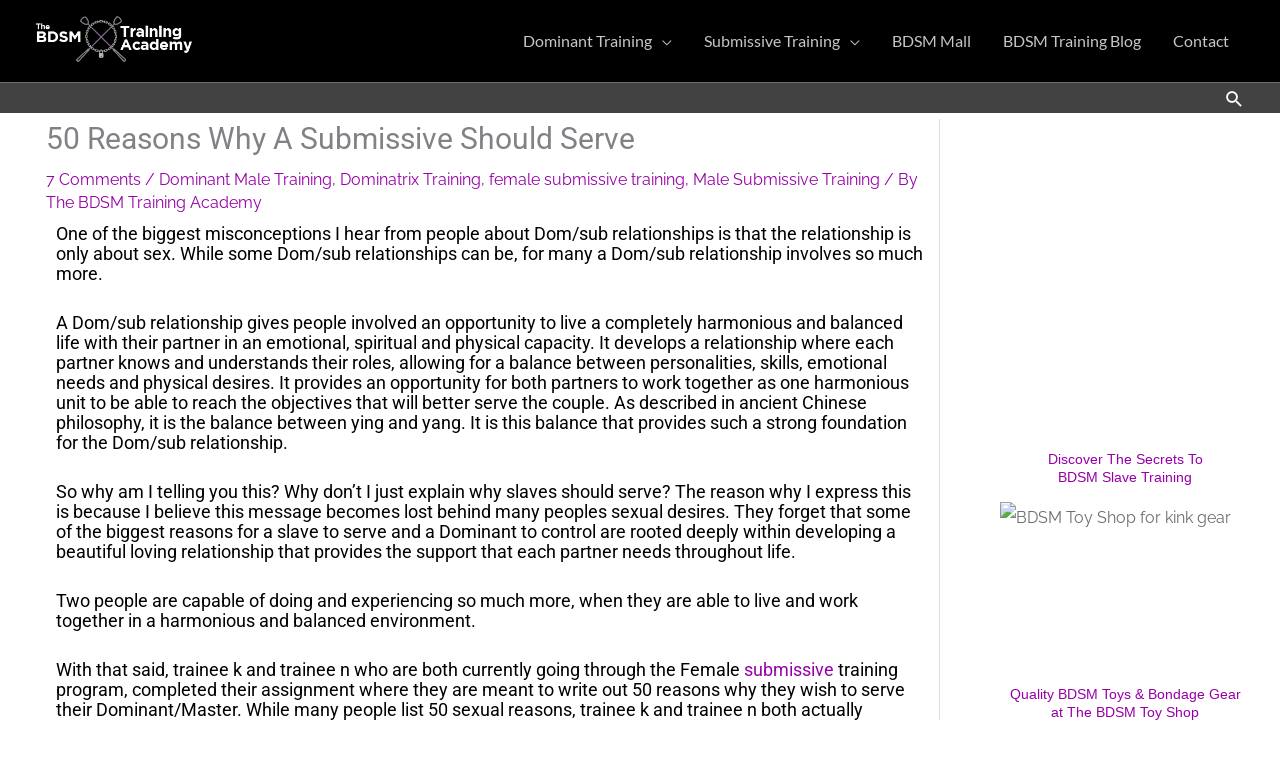

--- FILE ---
content_type: text/html; charset=UTF-8
request_url: https://bdsmtrainingacademy.com/50-reasons-why-a-submissive-should-serve/
body_size: 63475
content:
<!DOCTYPE html>
<html class=" optml_no_js " lang="en">
<head><meta charset="UTF-8"><script>if(navigator.userAgent.match(/MSIE|Internet Explorer/i)||navigator.userAgent.match(/Trident\/7\..*?rv:11/i)){var href=document.location.href;if(!href.match(/[?&]nowprocket/)){if(href.indexOf("?")==-1){if(href.indexOf("#")==-1){document.location.href=href+"?nowprocket=1"}else{document.location.href=href.replace("#","?nowprocket=1#")}}else{if(href.indexOf("#")==-1){document.location.href=href+"&nowprocket=1"}else{document.location.href=href.replace("#","&nowprocket=1#")}}}}</script><script>(()=>{class RocketLazyLoadScripts{constructor(){this.v="2.0.4",this.userEvents=["keydown","keyup","mousedown","mouseup","mousemove","mouseover","mouseout","touchmove","touchstart","touchend","touchcancel","wheel","click","dblclick","input"],this.attributeEvents=["onblur","onclick","oncontextmenu","ondblclick","onfocus","onmousedown","onmouseenter","onmouseleave","onmousemove","onmouseout","onmouseover","onmouseup","onmousewheel","onscroll","onsubmit"]}async t(){this.i(),this.o(),/iP(ad|hone)/.test(navigator.userAgent)&&this.h(),this.u(),this.l(this),this.m(),this.k(this),this.p(this),this._(),await Promise.all([this.R(),this.L()]),this.lastBreath=Date.now(),this.S(this),this.P(),this.D(),this.O(),this.M(),await this.C(this.delayedScripts.normal),await this.C(this.delayedScripts.defer),await this.C(this.delayedScripts.async),await this.T(),await this.F(),await this.j(),await this.A(),window.dispatchEvent(new Event("rocket-allScriptsLoaded")),this.everythingLoaded=!0,this.lastTouchEnd&&await new Promise(t=>setTimeout(t,500-Date.now()+this.lastTouchEnd)),this.I(),this.H(),this.U(),this.W()}i(){this.CSPIssue=sessionStorage.getItem("rocketCSPIssue"),document.addEventListener("securitypolicyviolation",t=>{this.CSPIssue||"script-src-elem"!==t.violatedDirective||"data"!==t.blockedURI||(this.CSPIssue=!0,sessionStorage.setItem("rocketCSPIssue",!0))},{isRocket:!0})}o(){window.addEventListener("pageshow",t=>{this.persisted=t.persisted,this.realWindowLoadedFired=!0},{isRocket:!0}),window.addEventListener("pagehide",()=>{this.onFirstUserAction=null},{isRocket:!0})}h(){let t;function e(e){t=e}window.addEventListener("touchstart",e,{isRocket:!0}),window.addEventListener("touchend",function i(o){o.changedTouches[0]&&t.changedTouches[0]&&Math.abs(o.changedTouches[0].pageX-t.changedTouches[0].pageX)<10&&Math.abs(o.changedTouches[0].pageY-t.changedTouches[0].pageY)<10&&o.timeStamp-t.timeStamp<200&&(window.removeEventListener("touchstart",e,{isRocket:!0}),window.removeEventListener("touchend",i,{isRocket:!0}),"INPUT"===o.target.tagName&&"text"===o.target.type||(o.target.dispatchEvent(new TouchEvent("touchend",{target:o.target,bubbles:!0})),o.target.dispatchEvent(new MouseEvent("mouseover",{target:o.target,bubbles:!0})),o.target.dispatchEvent(new PointerEvent("click",{target:o.target,bubbles:!0,cancelable:!0,detail:1,clientX:o.changedTouches[0].clientX,clientY:o.changedTouches[0].clientY})),event.preventDefault()))},{isRocket:!0})}q(t){this.userActionTriggered||("mousemove"!==t.type||this.firstMousemoveIgnored?"keyup"===t.type||"mouseover"===t.type||"mouseout"===t.type||(this.userActionTriggered=!0,this.onFirstUserAction&&this.onFirstUserAction()):this.firstMousemoveIgnored=!0),"click"===t.type&&t.preventDefault(),t.stopPropagation(),t.stopImmediatePropagation(),"touchstart"===this.lastEvent&&"touchend"===t.type&&(this.lastTouchEnd=Date.now()),"click"===t.type&&(this.lastTouchEnd=0),this.lastEvent=t.type,t.composedPath&&t.composedPath()[0].getRootNode()instanceof ShadowRoot&&(t.rocketTarget=t.composedPath()[0]),this.savedUserEvents.push(t)}u(){this.savedUserEvents=[],this.userEventHandler=this.q.bind(this),this.userEvents.forEach(t=>window.addEventListener(t,this.userEventHandler,{passive:!1,isRocket:!0})),document.addEventListener("visibilitychange",this.userEventHandler,{isRocket:!0})}U(){this.userEvents.forEach(t=>window.removeEventListener(t,this.userEventHandler,{passive:!1,isRocket:!0})),document.removeEventListener("visibilitychange",this.userEventHandler,{isRocket:!0}),this.savedUserEvents.forEach(t=>{(t.rocketTarget||t.target).dispatchEvent(new window[t.constructor.name](t.type,t))})}m(){const t="return false",e=Array.from(this.attributeEvents,t=>"data-rocket-"+t),i="["+this.attributeEvents.join("],[")+"]",o="[data-rocket-"+this.attributeEvents.join("],[data-rocket-")+"]",s=(e,i,o)=>{o&&o!==t&&(e.setAttribute("data-rocket-"+i,o),e["rocket"+i]=new Function("event",o),e.setAttribute(i,t))};new MutationObserver(t=>{for(const n of t)"attributes"===n.type&&(n.attributeName.startsWith("data-rocket-")||this.everythingLoaded?n.attributeName.startsWith("data-rocket-")&&this.everythingLoaded&&this.N(n.target,n.attributeName.substring(12)):s(n.target,n.attributeName,n.target.getAttribute(n.attributeName))),"childList"===n.type&&n.addedNodes.forEach(t=>{if(t.nodeType===Node.ELEMENT_NODE)if(this.everythingLoaded)for(const i of[t,...t.querySelectorAll(o)])for(const t of i.getAttributeNames())e.includes(t)&&this.N(i,t.substring(12));else for(const e of[t,...t.querySelectorAll(i)])for(const t of e.getAttributeNames())this.attributeEvents.includes(t)&&s(e,t,e.getAttribute(t))})}).observe(document,{subtree:!0,childList:!0,attributeFilter:[...this.attributeEvents,...e]})}I(){this.attributeEvents.forEach(t=>{document.querySelectorAll("[data-rocket-"+t+"]").forEach(e=>{this.N(e,t)})})}N(t,e){const i=t.getAttribute("data-rocket-"+e);i&&(t.setAttribute(e,i),t.removeAttribute("data-rocket-"+e))}k(t){Object.defineProperty(HTMLElement.prototype,"onclick",{get(){return this.rocketonclick||null},set(e){this.rocketonclick=e,this.setAttribute(t.everythingLoaded?"onclick":"data-rocket-onclick","this.rocketonclick(event)")}})}S(t){function e(e,i){let o=e[i];e[i]=null,Object.defineProperty(e,i,{get:()=>o,set(s){t.everythingLoaded?o=s:e["rocket"+i]=o=s}})}e(document,"onreadystatechange"),e(window,"onload"),e(window,"onpageshow");try{Object.defineProperty(document,"readyState",{get:()=>t.rocketReadyState,set(e){t.rocketReadyState=e},configurable:!0}),document.readyState="loading"}catch(t){console.log("WPRocket DJE readyState conflict, bypassing")}}l(t){this.originalAddEventListener=EventTarget.prototype.addEventListener,this.originalRemoveEventListener=EventTarget.prototype.removeEventListener,this.savedEventListeners=[],EventTarget.prototype.addEventListener=function(e,i,o){o&&o.isRocket||!t.B(e,this)&&!t.userEvents.includes(e)||t.B(e,this)&&!t.userActionTriggered||e.startsWith("rocket-")||t.everythingLoaded?t.originalAddEventListener.call(this,e,i,o):(t.savedEventListeners.push({target:this,remove:!1,type:e,func:i,options:o}),"mouseenter"!==e&&"mouseleave"!==e||t.originalAddEventListener.call(this,e,t.savedUserEvents.push,o))},EventTarget.prototype.removeEventListener=function(e,i,o){o&&o.isRocket||!t.B(e,this)&&!t.userEvents.includes(e)||t.B(e,this)&&!t.userActionTriggered||e.startsWith("rocket-")||t.everythingLoaded?t.originalRemoveEventListener.call(this,e,i,o):t.savedEventListeners.push({target:this,remove:!0,type:e,func:i,options:o})}}J(t,e){this.savedEventListeners=this.savedEventListeners.filter(i=>{let o=i.type,s=i.target||window;return e!==o||t!==s||(this.B(o,s)&&(i.type="rocket-"+o),this.$(i),!1)})}H(){EventTarget.prototype.addEventListener=this.originalAddEventListener,EventTarget.prototype.removeEventListener=this.originalRemoveEventListener,this.savedEventListeners.forEach(t=>this.$(t))}$(t){t.remove?this.originalRemoveEventListener.call(t.target,t.type,t.func,t.options):this.originalAddEventListener.call(t.target,t.type,t.func,t.options)}p(t){let e;function i(e){return t.everythingLoaded?e:e.split(" ").map(t=>"load"===t||t.startsWith("load.")?"rocket-jquery-load":t).join(" ")}function o(o){function s(e){const s=o.fn[e];o.fn[e]=o.fn.init.prototype[e]=function(){return this[0]===window&&t.userActionTriggered&&("string"==typeof arguments[0]||arguments[0]instanceof String?arguments[0]=i(arguments[0]):"object"==typeof arguments[0]&&Object.keys(arguments[0]).forEach(t=>{const e=arguments[0][t];delete arguments[0][t],arguments[0][i(t)]=e})),s.apply(this,arguments),this}}if(o&&o.fn&&!t.allJQueries.includes(o)){const e={DOMContentLoaded:[],"rocket-DOMContentLoaded":[]};for(const t in e)document.addEventListener(t,()=>{e[t].forEach(t=>t())},{isRocket:!0});o.fn.ready=o.fn.init.prototype.ready=function(i){function s(){parseInt(o.fn.jquery)>2?setTimeout(()=>i.bind(document)(o)):i.bind(document)(o)}return"function"==typeof i&&(t.realDomReadyFired?!t.userActionTriggered||t.fauxDomReadyFired?s():e["rocket-DOMContentLoaded"].push(s):e.DOMContentLoaded.push(s)),o([])},s("on"),s("one"),s("off"),t.allJQueries.push(o)}e=o}t.allJQueries=[],o(window.jQuery),Object.defineProperty(window,"jQuery",{get:()=>e,set(t){o(t)}})}P(){const t=new Map;document.write=document.writeln=function(e){const i=document.currentScript,o=document.createRange(),s=i.parentElement;let n=t.get(i);void 0===n&&(n=i.nextSibling,t.set(i,n));const c=document.createDocumentFragment();o.setStart(c,0),c.appendChild(o.createContextualFragment(e)),s.insertBefore(c,n)}}async R(){return new Promise(t=>{this.userActionTriggered?t():this.onFirstUserAction=t})}async L(){return new Promise(t=>{document.addEventListener("DOMContentLoaded",()=>{this.realDomReadyFired=!0,t()},{isRocket:!0})})}async j(){return this.realWindowLoadedFired?Promise.resolve():new Promise(t=>{window.addEventListener("load",t,{isRocket:!0})})}M(){this.pendingScripts=[];this.scriptsMutationObserver=new MutationObserver(t=>{for(const e of t)e.addedNodes.forEach(t=>{"SCRIPT"!==t.tagName||t.noModule||t.isWPRocket||this.pendingScripts.push({script:t,promise:new Promise(e=>{const i=()=>{const i=this.pendingScripts.findIndex(e=>e.script===t);i>=0&&this.pendingScripts.splice(i,1),e()};t.addEventListener("load",i,{isRocket:!0}),t.addEventListener("error",i,{isRocket:!0}),setTimeout(i,1e3)})})})}),this.scriptsMutationObserver.observe(document,{childList:!0,subtree:!0})}async F(){await this.X(),this.pendingScripts.length?(await this.pendingScripts[0].promise,await this.F()):this.scriptsMutationObserver.disconnect()}D(){this.delayedScripts={normal:[],async:[],defer:[]},document.querySelectorAll("script[type$=rocketlazyloadscript]").forEach(t=>{t.hasAttribute("data-rocket-src")?t.hasAttribute("async")&&!1!==t.async?this.delayedScripts.async.push(t):t.hasAttribute("defer")&&!1!==t.defer||"module"===t.getAttribute("data-rocket-type")?this.delayedScripts.defer.push(t):this.delayedScripts.normal.push(t):this.delayedScripts.normal.push(t)})}async _(){await this.L();let t=[];document.querySelectorAll("script[type$=rocketlazyloadscript][data-rocket-src]").forEach(e=>{let i=e.getAttribute("data-rocket-src");if(i&&!i.startsWith("data:")){i.startsWith("//")&&(i=location.protocol+i);try{const o=new URL(i).origin;o!==location.origin&&t.push({src:o,crossOrigin:e.crossOrigin||"module"===e.getAttribute("data-rocket-type")})}catch(t){}}}),t=[...new Map(t.map(t=>[JSON.stringify(t),t])).values()],this.Y(t,"preconnect")}async G(t){if(await this.K(),!0!==t.noModule||!("noModule"in HTMLScriptElement.prototype))return new Promise(e=>{let i;function o(){(i||t).setAttribute("data-rocket-status","executed"),e()}try{if(navigator.userAgent.includes("Firefox/")||""===navigator.vendor||this.CSPIssue)i=document.createElement("script"),[...t.attributes].forEach(t=>{let e=t.nodeName;"type"!==e&&("data-rocket-type"===e&&(e="type"),"data-rocket-src"===e&&(e="src"),i.setAttribute(e,t.nodeValue))}),t.text&&(i.text=t.text),t.nonce&&(i.nonce=t.nonce),i.hasAttribute("src")?(i.addEventListener("load",o,{isRocket:!0}),i.addEventListener("error",()=>{i.setAttribute("data-rocket-status","failed-network"),e()},{isRocket:!0}),setTimeout(()=>{i.isConnected||e()},1)):(i.text=t.text,o()),i.isWPRocket=!0,t.parentNode.replaceChild(i,t);else{const i=t.getAttribute("data-rocket-type"),s=t.getAttribute("data-rocket-src");i?(t.type=i,t.removeAttribute("data-rocket-type")):t.removeAttribute("type"),t.addEventListener("load",o,{isRocket:!0}),t.addEventListener("error",i=>{this.CSPIssue&&i.target.src.startsWith("data:")?(console.log("WPRocket: CSP fallback activated"),t.removeAttribute("src"),this.G(t).then(e)):(t.setAttribute("data-rocket-status","failed-network"),e())},{isRocket:!0}),s?(t.fetchPriority="high",t.removeAttribute("data-rocket-src"),t.src=s):t.src="data:text/javascript;base64,"+window.btoa(unescape(encodeURIComponent(t.text)))}}catch(i){t.setAttribute("data-rocket-status","failed-transform"),e()}});t.setAttribute("data-rocket-status","skipped")}async C(t){const e=t.shift();return e?(e.isConnected&&await this.G(e),this.C(t)):Promise.resolve()}O(){this.Y([...this.delayedScripts.normal,...this.delayedScripts.defer,...this.delayedScripts.async],"preload")}Y(t,e){this.trash=this.trash||[];let i=!0;var o=document.createDocumentFragment();t.forEach(t=>{const s=t.getAttribute&&t.getAttribute("data-rocket-src")||t.src;if(s&&!s.startsWith("data:")){const n=document.createElement("link");n.href=s,n.rel=e,"preconnect"!==e&&(n.as="script",n.fetchPriority=i?"high":"low"),t.getAttribute&&"module"===t.getAttribute("data-rocket-type")&&(n.crossOrigin=!0),t.crossOrigin&&(n.crossOrigin=t.crossOrigin),t.integrity&&(n.integrity=t.integrity),t.nonce&&(n.nonce=t.nonce),o.appendChild(n),this.trash.push(n),i=!1}}),document.head.appendChild(o)}W(){this.trash.forEach(t=>t.remove())}async T(){try{document.readyState="interactive"}catch(t){}this.fauxDomReadyFired=!0;try{await this.K(),this.J(document,"readystatechange"),document.dispatchEvent(new Event("rocket-readystatechange")),await this.K(),document.rocketonreadystatechange&&document.rocketonreadystatechange(),await this.K(),this.J(document,"DOMContentLoaded"),document.dispatchEvent(new Event("rocket-DOMContentLoaded")),await this.K(),this.J(window,"DOMContentLoaded"),window.dispatchEvent(new Event("rocket-DOMContentLoaded"))}catch(t){console.error(t)}}async A(){try{document.readyState="complete"}catch(t){}try{await this.K(),this.J(document,"readystatechange"),document.dispatchEvent(new Event("rocket-readystatechange")),await this.K(),document.rocketonreadystatechange&&document.rocketonreadystatechange(),await this.K(),this.J(window,"load"),window.dispatchEvent(new Event("rocket-load")),await this.K(),window.rocketonload&&window.rocketonload(),await this.K(),this.allJQueries.forEach(t=>t(window).trigger("rocket-jquery-load")),await this.K(),this.J(window,"pageshow");const t=new Event("rocket-pageshow");t.persisted=this.persisted,window.dispatchEvent(t),await this.K(),window.rocketonpageshow&&window.rocketonpageshow({persisted:this.persisted})}catch(t){console.error(t)}}async K(){Date.now()-this.lastBreath>45&&(await this.X(),this.lastBreath=Date.now())}async X(){return document.hidden?new Promise(t=>setTimeout(t)):new Promise(t=>requestAnimationFrame(t))}B(t,e){return e===document&&"readystatechange"===t||(e===document&&"DOMContentLoaded"===t||(e===window&&"DOMContentLoaded"===t||(e===window&&"load"===t||e===window&&"pageshow"===t)))}static run(){(new RocketLazyLoadScripts).t()}}RocketLazyLoadScripts.run()})();</script>

<meta name="viewport" content="width=device-width, initial-scale=1">
	<link rel="profile" href="https://gmpg.org/xfn/11"> 
	<script type="rocketlazyloadscript" id=optmlpreload></script><meta name='robots' content='index, follow, max-image-preview:large, max-snippet:-1, max-video-preview:-1' />

	<!-- This site is optimized with the Yoast SEO Premium plugin v26.7 (Yoast SEO v26.7) - https://yoast.com/wordpress/plugins/seo/ -->
	<title>50 Reasons Why A Submissive Should Serve - The BDSM Training Academy</title>
<link data-rocket-preload as="style" data-wpr-hosted-gf-parameters="family=Raleway%3A400%2C%7CLato%3A900%2C%2C700%2C400%7CRoboto%3A400%2C%26%23039%3BRoboto%26%23039%3B%2C%20sans-serif%7CRaleway%3ANormal%2C&display=swap" href="https://bdsmtrainingacademy.com/wp-content/cache/fonts/1/google-fonts/css/e/3/e/1a18d72539859528d46260f29cb46.css" rel="preload">
<link data-wpr-hosted-gf-parameters="family=Raleway%3A400%2C%7CLato%3A900%2C%2C700%2C400%7CRoboto%3A400%2C%26%23039%3BRoboto%26%23039%3B%2C%20sans-serif%7CRaleway%3ANormal%2C&display=swap" href="https://bdsmtrainingacademy.com/wp-content/cache/fonts/1/google-fonts/css/e/3/e/1a18d72539859528d46260f29cb46.css" media="print" onload="this.media=&#039;all&#039;" rel="stylesheet">
<noscript data-wpr-hosted-gf-parameters=""><link rel="stylesheet" href="https://fonts.googleapis.com/css?family=Raleway%3A400%2C%7CLato%3A900%2C%2C700%2C400%7CRoboto%3A400%2C%26%23039%3BRoboto%26%23039%3B%2C%20sans-serif%7CRaleway%3ANormal%2C&#038;display=swap"></noscript>
	<link rel="canonical" href="https://bdsmtrainingacademy.com/50-reasons-why-a-submissive-should-serve/" />
	<meta property="og:locale" content="en_US" />
	<meta property="og:type" content="article" />
	<meta property="og:title" content="50 Reasons Why A Submissive Should Serve" />
	<meta property="og:description" content="One of the biggest misconceptions I hear from people about Dom/sub relationships is that the relationship is only about sex. While some Dom/sub relationships can be, for many a Dom/sub relationship involves so much more. A Dom/sub relationship gives people involved an opportunity to live a completely harmonious and balanced life with their partner in an emotional, spiritual and physical capacity. It develops a relationship [&hellip;]" />
	<meta property="og:url" content="https://bdsmtrainingacademy.com/50-reasons-why-a-submissive-should-serve/" />
	<meta property="og:site_name" content="The BDSM Training Academy" />
	<meta property="article:publisher" content="https://www.facebook.com/pages/The-BDSM-Training-Academy/571869656159598" />
	<meta property="article:published_time" content="2011-12-16T22:29:07+00:00" />
	<meta property="article:modified_time" content="2019-10-10T05:51:36+00:00" />
	<meta name="author" content="The BDSM Training Academy" />
	<meta name="twitter:card" content="summary_large_image" />
	<meta name="twitter:creator" content="@BDSMAcademy" />
	<meta name="twitter:site" content="@BDSMAcademy" />
	<meta name="twitter:label1" content="Written by" />
	<meta name="twitter:data1" content="The BDSM Training Academy" />
	<meta name="twitter:label2" content="Est. reading time" />
	<meta name="twitter:data2" content="8 minutes" />
	<script type="application/ld+json" class="yoast-schema-graph">{"@context":"https://schema.org","@graph":[{"@type":"Article","@id":"https://bdsmtrainingacademy.com/50-reasons-why-a-submissive-should-serve/#article","isPartOf":{"@id":"https://bdsmtrainingacademy.com/50-reasons-why-a-submissive-should-serve/"},"author":{"name":"The BDSM Training Academy","@id":"https://bdsmtrainingacademy.com/#/schema/person/f8ed31c848109b1ee15d3cfa7cb838ad"},"headline":"50 Reasons Why A Submissive Should Serve","datePublished":"2011-12-16T22:29:07+00:00","dateModified":"2019-10-10T05:51:36+00:00","mainEntityOfPage":{"@id":"https://bdsmtrainingacademy.com/50-reasons-why-a-submissive-should-serve/"},"wordCount":1608,"commentCount":7,"publisher":{"@id":"https://bdsmtrainingacademy.com/#organization"},"articleSection":["Dominant Male Training","Dominatrix Training","female submissive training","Male Submissive Training"],"inLanguage":"en","potentialAction":[{"@type":"CommentAction","name":"Comment","target":["https://bdsmtrainingacademy.com/50-reasons-why-a-submissive-should-serve/#respond"]}]},{"@type":"WebPage","@id":"https://bdsmtrainingacademy.com/50-reasons-why-a-submissive-should-serve/","url":"https://bdsmtrainingacademy.com/50-reasons-why-a-submissive-should-serve/","name":"50 Reasons Why A Submissive Should Serve - The BDSM Training Academy","isPartOf":{"@id":"https://bdsmtrainingacademy.com/#website"},"datePublished":"2011-12-16T22:29:07+00:00","dateModified":"2019-10-10T05:51:36+00:00","breadcrumb":{"@id":"https://bdsmtrainingacademy.com/50-reasons-why-a-submissive-should-serve/#breadcrumb"},"inLanguage":"en","potentialAction":[{"@type":"ReadAction","target":["https://bdsmtrainingacademy.com/50-reasons-why-a-submissive-should-serve/"]}]},{"@type":"BreadcrumbList","@id":"https://bdsmtrainingacademy.com/50-reasons-why-a-submissive-should-serve/#breadcrumb","itemListElement":[{"@type":"ListItem","position":1,"name":"Home","item":"https://bdsmtrainingacademy.com/"},{"@type":"ListItem","position":2,"name":"BDSM Training Blog","item":"https://bdsmtrainingacademy.com/bdsm-blog-2/"},{"@type":"ListItem","position":3,"name":"50 Reasons Why A Submissive Should Serve"}]},{"@type":"WebSite","@id":"https://bdsmtrainingacademy.com/#website","url":"https://bdsmtrainingacademy.com/","name":"The BDSM Training Academy","description":"Unleash your kinky desires","publisher":{"@id":"https://bdsmtrainingacademy.com/#organization"},"potentialAction":[{"@type":"SearchAction","target":{"@type":"EntryPoint","urlTemplate":"https://bdsmtrainingacademy.com/?s={search_term_string}"},"query-input":{"@type":"PropertyValueSpecification","valueRequired":true,"valueName":"search_term_string"}}],"inLanguage":"en"},{"@type":"Organization","@id":"https://bdsmtrainingacademy.com/#organization","name":"The BDSM Training Academy","url":"https://bdsmtrainingacademy.com/","logo":{"@type":"ImageObject","inLanguage":"en","@id":"https://bdsmtrainingacademy.com/#/schema/logo/image/","url":"https://mloosrrbmfir.i.optimole.com/w:297/h:94/q:mauto/g:sm/f:best/https://bdsmtrainingacademy.com/wp-content/uploads/2020/01/cropped-The-BDSM-Training-Academy-Logo.png","contentUrl":"https://mloosrrbmfir.i.optimole.com/w:297/h:94/q:mauto/g:sm/f:best/https://bdsmtrainingacademy.com/wp-content/uploads/2020/01/cropped-The-BDSM-Training-Academy-Logo.png","width":297,"height":94,"caption":"The BDSM Training Academy"},"image":{"@id":"https://bdsmtrainingacademy.com/#/schema/logo/image/"},"sameAs":["https://www.facebook.com/pages/The-BDSM-Training-Academy/571869656159598","https://x.com/BDSMAcademy","https://www.youtube.com/user/BDSMTrainingAcademy"]},{"@type":"Person","@id":"https://bdsmtrainingacademy.com/#/schema/person/f8ed31c848109b1ee15d3cfa7cb838ad","name":"The BDSM Training Academy","image":{"@type":"ImageObject","inLanguage":"en","@id":"https://bdsmtrainingacademy.com/#/schema/person/image/","url":"https://secure.gravatar.com/avatar/bbe4dba9d5553f5306baf04b34f854651d70fcf9d146ea60f3d7063deb86bd0d?s=96&d=mm&r=x","contentUrl":"https://secure.gravatar.com/avatar/bbe4dba9d5553f5306baf04b34f854651d70fcf9d146ea60f3d7063deb86bd0d?s=96&d=mm&r=x","caption":"The BDSM Training Academy"},"sameAs":["https://bdsmtrainingacademy.com"],"url":"https://bdsmtrainingacademy.com/author/admin/"}]}</script>
	<!-- / Yoast SEO Premium plugin. -->


<link rel='dns-prefetch' href='//static.addtoany.com' />
<link rel='dns-prefetch' href='//fonts.googleapis.com' />
<link rel='dns-prefetch' href='//mloosrrbmfir.i.optimole.com' />
<link href='https://fonts.gstatic.com' crossorigin rel='preconnect' />
<link rel='preconnect' href='https://mloosrrbmfir.i.optimole.com' />
<link rel="alternate" type="application/rss+xml" title="The BDSM Training Academy &raquo; Feed" href="https://bdsmtrainingacademy.com/feed/" />
<link rel="alternate" type="application/rss+xml" title="The BDSM Training Academy &raquo; Comments Feed" href="https://bdsmtrainingacademy.com/comments/feed/" />
<link rel="alternate" type="application/rss+xml" title="The BDSM Training Academy &raquo; 50 Reasons Why A Submissive Should Serve Comments Feed" href="https://bdsmtrainingacademy.com/50-reasons-why-a-submissive-should-serve/feed/" />
<link rel="alternate" title="oEmbed (JSON)" type="application/json+oembed" href="https://bdsmtrainingacademy.com/wp-json/oembed/1.0/embed?url=https%3A%2F%2Fbdsmtrainingacademy.com%2F50-reasons-why-a-submissive-should-serve%2F" />
<link rel="alternate" title="oEmbed (XML)" type="text/xml+oembed" href="https://bdsmtrainingacademy.com/wp-json/oembed/1.0/embed?url=https%3A%2F%2Fbdsmtrainingacademy.com%2F50-reasons-why-a-submissive-should-serve%2F&#038;format=xml" />
<link rel="alternate" type="application/rss+xml" title="The BDSM Training Academy &raquo; Stories Feed" href="https://bdsmtrainingacademy.com/web-stories/feed/"><script>function cpLoadCSS(e,t,n){"use strict";var i=window.document.createElement("link"),o=t||window.document.getElementsByTagName("script")[0];return i.rel="stylesheet",i.href=e,i.media="only x",o.parentNode.insertBefore(i,o),setTimeout(function(){i.media=n||"all"}),i}</script><style>.cp-popup-container .cpro-overlay,.cp-popup-container .cp-popup-wrapper{opacity:0;visibility:hidden;display:none}</style><style id='wp-img-auto-sizes-contain-inline-css'>
img:is([sizes=auto i],[sizes^="auto," i]){contain-intrinsic-size:3000px 1500px}
/*# sourceURL=wp-img-auto-sizes-contain-inline-css */
</style>
<link rel='stylesheet' id='astra-theme-css-css' href='https://bdsmtrainingacademy.com/wp-content/themes/astra/assets/css/minified/style.min.css?ver=4.12.0' media='all' />
<style id='astra-theme-css-inline-css'>
.ast-no-sidebar .entry-content .alignfull {margin-left: calc( -50vw + 50%);margin-right: calc( -50vw + 50%);max-width: 100vw;width: 100vw;}.ast-no-sidebar .entry-content .alignwide {margin-left: calc(-41vw + 50%);margin-right: calc(-41vw + 50%);max-width: unset;width: unset;}.ast-no-sidebar .entry-content .alignfull .alignfull,.ast-no-sidebar .entry-content .alignfull .alignwide,.ast-no-sidebar .entry-content .alignwide .alignfull,.ast-no-sidebar .entry-content .alignwide .alignwide,.ast-no-sidebar .entry-content .wp-block-column .alignfull,.ast-no-sidebar .entry-content .wp-block-column .alignwide{width: 100%;margin-left: auto;margin-right: auto;}.wp-block-gallery,.blocks-gallery-grid {margin: 0;}.wp-block-separator {max-width: 100px;}.wp-block-separator.is-style-wide,.wp-block-separator.is-style-dots {max-width: none;}.entry-content .has-2-columns .wp-block-column:first-child {padding-right: 10px;}.entry-content .has-2-columns .wp-block-column:last-child {padding-left: 10px;}@media (max-width: 782px) {.entry-content .wp-block-columns .wp-block-column {flex-basis: 100%;}.entry-content .has-2-columns .wp-block-column:first-child {padding-right: 0;}.entry-content .has-2-columns .wp-block-column:last-child {padding-left: 0;}}body .entry-content .wp-block-latest-posts {margin-left: 0;}body .entry-content .wp-block-latest-posts li {list-style: none;}.ast-no-sidebar .ast-container .entry-content .wp-block-latest-posts {margin-left: 0;}.ast-header-break-point .entry-content .alignwide {margin-left: auto;margin-right: auto;}.entry-content .blocks-gallery-item img {margin-bottom: auto;}.wp-block-pullquote {border-top: 4px solid #555d66;border-bottom: 4px solid #555d66;color: #40464d;}:root{--ast-post-nav-space:0;--ast-container-default-xlg-padding:6.67em;--ast-container-default-lg-padding:5.67em;--ast-container-default-slg-padding:4.34em;--ast-container-default-md-padding:3.34em;--ast-container-default-sm-padding:6.67em;--ast-container-default-xs-padding:2.4em;--ast-container-default-xxs-padding:1.4em;--ast-code-block-background:#EEEEEE;--ast-comment-inputs-background:#FAFAFA;--ast-normal-container-width:1200px;--ast-narrow-container-width:750px;--ast-blog-title-font-weight:normal;--ast-blog-meta-weight:inherit;--ast-global-color-primary:var(--ast-global-color-5);--ast-global-color-secondary:var(--ast-global-color-4);--ast-global-color-alternate-background:var(--ast-global-color-7);--ast-global-color-subtle-background:var(--ast-global-color-6);--ast-bg-style-guide:var( --ast-global-color-secondary,--ast-global-color-5 );--ast-shadow-style-guide:0px 0px 4px 0 #00000057;--ast-global-dark-bg-style:#fff;--ast-global-dark-lfs:#fbfbfb;--ast-widget-bg-color:#fafafa;--ast-wc-container-head-bg-color:#fbfbfb;--ast-title-layout-bg:#eeeeee;--ast-search-border-color:#e7e7e7;--ast-lifter-hover-bg:#e6e6e6;--ast-gallery-block-color:#000;--srfm-color-input-label:var(--ast-global-color-2);}html{font-size:100%;}a,.page-title{color:#9700a8;}a:hover,a:focus{color:#ed36e7;}body,button,input,select,textarea,.ast-button,.ast-custom-button{font-family:'Raleway',sans-serif;font-weight:400;font-size:16px;font-size:1rem;line-height:var(--ast-body-line-height,1.3em);}blockquote{color:#000000;}h1,h2,h3,h4,h5,h6,.entry-content :where(h1,h2,h3,h4,h5,h6),.site-title,.site-title a{font-family:'Lato',sans-serif;font-weight:900;}.ast-site-identity .site-title a{color:#ffffff;}.ast-site-identity .site-description{color:#aaaaaa;}.site-title{font-size:35px;font-size:2.1875rem;display:none;}header .custom-logo-link img{max-width:159px;width:159px;}.astra-logo-svg{width:159px;}.site-header .site-description{font-size:22px;font-size:1.375rem;display:none;}.entry-title{font-size:25px;font-size:1.5625rem;}.ast-blog-meta-container{font-size:16px;font-size:1rem;}.archive .ast-article-post .ast-article-inner,.blog .ast-article-post .ast-article-inner,.archive .ast-article-post .ast-article-inner:hover,.blog .ast-article-post .ast-article-inner:hover{overflow:hidden;}h1,.entry-content :where(h1){font-size:40px;font-size:2.5rem;font-weight:700;font-family:'Lato',sans-serif;line-height:1.4em;}h2,.entry-content :where(h2){font-size:30px;font-size:1.875rem;font-weight:400;font-family:'Lato',sans-serif;line-height:1.3em;}h3,.entry-content :where(h3){font-size:25px;font-size:1.5625rem;font-weight:400;font-family:'Roboto',sans-serif;line-height:1.3em;}h4,.entry-content :where(h4){font-size:20px;font-size:1.25rem;line-height:1.2em;font-weight:400;font-family:'Roboto',sans-serif;}h5,.entry-content :where(h5){font-size:18px;font-size:1.125rem;line-height:1.2em;font-family:'Lato',sans-serif;}h6,.entry-content :where(h6){font-size:15px;font-size:0.9375rem;line-height:1.25em;font-family:'Lato',sans-serif;}::selection{background-color:#9700a8;color:#ffffff;}body,h1,h2,h3,h4,h5,h6,.entry-title a,.entry-content :where(h1,h2,h3,h4,h5,h6){color:#262626;}.tagcloud a:hover,.tagcloud a:focus,.tagcloud a.current-item{color:#ffffff;border-color:#9700a8;background-color:#9700a8;}input:focus,input[type="text"]:focus,input[type="email"]:focus,input[type="url"]:focus,input[type="password"]:focus,input[type="reset"]:focus,input[type="search"]:focus,textarea:focus{border-color:#9700a8;}input[type="radio"]:checked,input[type=reset],input[type="checkbox"]:checked,input[type="checkbox"]:hover:checked,input[type="checkbox"]:focus:checked,input[type=range]::-webkit-slider-thumb{border-color:#9700a8;background-color:#9700a8;box-shadow:none;}.site-footer a:hover + .post-count,.site-footer a:focus + .post-count{background:#9700a8;border-color:#9700a8;}.single .nav-links .nav-previous,.single .nav-links .nav-next{color:#9700a8;}.entry-meta,.entry-meta *{line-height:1.45;color:#9700a8;}.entry-meta a:not(.ast-button):hover,.entry-meta a:not(.ast-button):hover *,.entry-meta a:not(.ast-button):focus,.entry-meta a:not(.ast-button):focus *,.page-links > .page-link,.page-links .page-link:hover,.post-navigation a:hover{color:#ed36e7;}#cat option,.secondary .calendar_wrap thead a,.secondary .calendar_wrap thead a:visited{color:#9700a8;}.secondary .calendar_wrap #today,.ast-progress-val span{background:#9700a8;}.secondary a:hover + .post-count,.secondary a:focus + .post-count{background:#9700a8;border-color:#9700a8;}.calendar_wrap #today > a{color:#ffffff;}.page-links .page-link,.single .post-navigation a{color:#9700a8;}.ast-search-menu-icon .search-form button.search-submit{padding:0 4px;}.ast-search-menu-icon form.search-form{padding-right:0;}.ast-header-search .ast-search-menu-icon.ast-dropdown-active .search-form,.ast-header-search .ast-search-menu-icon.ast-dropdown-active .search-field:focus{transition:all 0.2s;}.search-form input.search-field:focus{outline:none;}.widget-title,.widget .wp-block-heading{font-size:22px;font-size:1.375rem;color:#262626;}.single .ast-author-details .author-title{color:#ed36e7;}#secondary,#secondary button,#secondary input,#secondary select,#secondary textarea{font-size:16px;font-size:1rem;}.ast-search-menu-icon.slide-search a:focus-visible:focus-visible,.astra-search-icon:focus-visible,#close:focus-visible,a:focus-visible,.ast-menu-toggle:focus-visible,.site .skip-link:focus-visible,.wp-block-loginout input:focus-visible,.wp-block-search.wp-block-search__button-inside .wp-block-search__inside-wrapper,.ast-header-navigation-arrow:focus-visible,.ast-orders-table__row .ast-orders-table__cell:focus-visible,a#ast-apply-coupon:focus-visible,#ast-apply-coupon:focus-visible,#close:focus-visible,.button.search-submit:focus-visible,#search_submit:focus,.normal-search:focus-visible,.ast-header-account-wrap:focus-visible,.astra-cart-drawer-close:focus,.ast-single-variation:focus,.ast-button:focus,.ast-builder-button-wrap:has(.ast-custom-button-link:focus),.ast-builder-button-wrap .ast-custom-button-link:focus{outline-style:dotted;outline-color:inherit;outline-width:thin;}input:focus,input[type="text"]:focus,input[type="email"]:focus,input[type="url"]:focus,input[type="password"]:focus,input[type="reset"]:focus,input[type="search"]:focus,input[type="number"]:focus,textarea:focus,.wp-block-search__input:focus,[data-section="section-header-mobile-trigger"] .ast-button-wrap .ast-mobile-menu-trigger-minimal:focus,.ast-mobile-popup-drawer.active .menu-toggle-close:focus,#ast-scroll-top:focus,#coupon_code:focus,#ast-coupon-code:focus{border-style:dotted;border-color:inherit;border-width:thin;}input{outline:none;}.main-header-menu .menu-link,.ast-header-custom-item a{color:#262626;}.main-header-menu .menu-item:hover > .menu-link,.main-header-menu .menu-item:hover > .ast-menu-toggle,.main-header-menu .ast-masthead-custom-menu-items a:hover,.main-header-menu .menu-item.focus > .menu-link,.main-header-menu .menu-item.focus > .ast-menu-toggle,.main-header-menu .current-menu-item > .menu-link,.main-header-menu .current-menu-ancestor > .menu-link,.main-header-menu .current-menu-item > .ast-menu-toggle,.main-header-menu .current-menu-ancestor > .ast-menu-toggle{color:#9700a8;}.header-main-layout-3 .ast-main-header-bar-alignment{margin-right:auto;}.header-main-layout-2 .site-header-section-left .ast-site-identity{text-align:left;}.site-logo-img img{ transition:all 0.2s linear;}body .ast-oembed-container *{position:absolute;top:0;width:100%;height:100%;left:0;}body .wp-block-embed-pocket-casts .ast-oembed-container *{position:unset;}.ast-header-break-point .ast-mobile-menu-buttons-minimal.menu-toggle{background:transparent;color:#8224e3;}.ast-header-break-point .ast-mobile-menu-buttons-outline.menu-toggle{background:transparent;border:1px solid #8224e3;color:#8224e3;}.ast-header-break-point .ast-mobile-menu-buttons-fill.menu-toggle{background:#8224e3;color:#ffffff;}.ast-single-post-featured-section + article {margin-top: 2em;}.site-content .ast-single-post-featured-section img {width: 100%;overflow: hidden;object-fit: cover;}.site > .ast-single-related-posts-container {margin-top: 0;}@media (min-width: 769px) {.ast-desktop .ast-container--narrow {max-width: var(--ast-narrow-container-width);margin: 0 auto;}}#secondary {margin: 4em 0 2.5em;word-break: break-word;line-height: 2;}#secondary li {margin-bottom: 0.25em;}#secondary li:last-child {margin-bottom: 0;}@media (max-width: 768px) {.js_active .ast-plain-container.ast-single-post #secondary {margin-top: 1.5em;}}.ast-separate-container.ast-two-container #secondary .widget {background-color: #fff;padding: 2em;margin-bottom: 2em;}@media (min-width: 993px) {.ast-left-sidebar #secondary {padding-right: 60px;}.ast-right-sidebar #secondary {padding-left: 60px;}}@media (max-width: 993px) {.ast-right-sidebar #secondary {padding-left: 30px;}.ast-left-sidebar #secondary {padding-right: 30px;}}.ast-small-footer > .ast-footer-overlay{background-color:#000000;;}.ast-small-footer a:hover{color:#9700a8;}.footer-adv .footer-adv-overlay{border-top-style:solid;border-top-color:#7a7a7a;}@media( max-width: 420px ) {.single .nav-links .nav-previous,.single .nav-links .nav-next {width: 100%;text-align: center;}}.wp-block-buttons.aligncenter{justify-content:center;}@media (max-width:782px){.entry-content .wp-block-columns .wp-block-column{margin-left:0px;}}.wp-block-image.aligncenter{margin-left:auto;margin-right:auto;}.wp-block-table.aligncenter{margin-left:auto;margin-right:auto;}.wp-block-buttons .wp-block-button.is-style-outline .wp-block-button__link.wp-element-button,.ast-outline-button,.wp-block-uagb-buttons-child .uagb-buttons-repeater.ast-outline-button{border-color:#9700a8;border-top-width:2px;border-right-width:2px;border-bottom-width:2px;border-left-width:2px;font-family:'Lato',sans-serif;font-weight:700;line-height:1em;border-top-left-radius:2px;border-top-right-radius:2px;border-bottom-right-radius:2px;border-bottom-left-radius:2px;}.wp-block-button.is-style-outline .wp-block-button__link:hover,.wp-block-buttons .wp-block-button.is-style-outline .wp-block-button__link:focus,.wp-block-buttons .wp-block-button.is-style-outline > .wp-block-button__link:not(.has-text-color):hover,.wp-block-buttons .wp-block-button.wp-block-button__link.is-style-outline:not(.has-text-color):hover,.ast-outline-button:hover,.ast-outline-button:focus,.wp-block-uagb-buttons-child .uagb-buttons-repeater.ast-outline-button:hover,.wp-block-uagb-buttons-child .uagb-buttons-repeater.ast-outline-button:focus{background-color:#ffffff;}.wp-block-button .wp-block-button__link.wp-element-button.is-style-outline:not(.has-background),.wp-block-button.is-style-outline>.wp-block-button__link.wp-element-button:not(.has-background),.ast-outline-button{background-color:#9700a8;}.entry-content[data-ast-blocks-layout] > figure{margin-bottom:1em;}.elementor-widget-container .elementor-loop-container .e-loop-item[data-elementor-type="loop-item"]{width:100%;}@media (max-width:768px){.ast-left-sidebar #content > .ast-container{display:flex;flex-direction:column-reverse;width:100%;}.ast-separate-container .ast-article-post,.ast-separate-container .ast-article-single{padding:1.5em 2.14em;}.ast-author-box img.avatar{margin:20px 0 0 0;}}@media (max-width:768px){#secondary.secondary{padding-top:0;}.ast-separate-container.ast-right-sidebar #secondary{padding-left:1em;padding-right:1em;}.ast-separate-container.ast-two-container #secondary{padding-left:0;padding-right:0;}.ast-page-builder-template .entry-header #secondary,.ast-page-builder-template #secondary{margin-top:1.5em;}}@media (max-width:768px){.ast-right-sidebar #primary{padding-right:0;}.ast-page-builder-template.ast-left-sidebar #secondary,.ast-page-builder-template.ast-right-sidebar #secondary{padding-right:20px;padding-left:20px;}.ast-right-sidebar #secondary,.ast-left-sidebar #primary{padding-left:0;}.ast-left-sidebar #secondary{padding-right:0;}}@media (min-width:769px){.ast-separate-container.ast-right-sidebar #primary,.ast-separate-container.ast-left-sidebar #primary{border:0;}.search-no-results.ast-separate-container #primary{margin-bottom:4em;}}@media (min-width:769px){.ast-right-sidebar #primary{border-right:1px solid var(--ast-border-color);}.ast-left-sidebar #primary{border-left:1px solid var(--ast-border-color);}.ast-right-sidebar #secondary{border-left:1px solid var(--ast-border-color);margin-left:-1px;}.ast-left-sidebar #secondary{border-right:1px solid var(--ast-border-color);margin-right:-1px;}.ast-separate-container.ast-two-container.ast-right-sidebar #secondary{padding-left:30px;padding-right:0;}.ast-separate-container.ast-two-container.ast-left-sidebar #secondary{padding-right:30px;padding-left:0;}.ast-separate-container.ast-right-sidebar #secondary,.ast-separate-container.ast-left-sidebar #secondary{border:0;margin-left:auto;margin-right:auto;}.ast-separate-container.ast-two-container #secondary .widget:last-child{margin-bottom:0;}}.menu-toggle,button,.ast-button,.ast-custom-button,.button,input#submit,input[type="button"],input[type="submit"],input[type="reset"]{color:#ffffff;border-color:#9700a8;background-color:#9700a8;border-top-left-radius:2px;border-top-right-radius:2px;border-bottom-right-radius:2px;border-bottom-left-radius:2px;padding-top:10px;padding-right:40px;padding-bottom:10px;padding-left:40px;font-family:'Lato',sans-serif;font-weight:700;}button:focus,.menu-toggle:hover,button:hover,.ast-button:hover,.ast-custom-button:hover .button:hover,.ast-custom-button:hover,input[type=reset]:hover,input[type=reset]:focus,input#submit:hover,input#submit:focus,input[type="button"]:hover,input[type="button"]:focus,input[type="submit"]:hover,input[type="submit"]:focus{color:#000000;background-color:#ffffff;border-color:#ffffff;}@media (max-width:768px){.ast-mobile-header-stack .main-header-bar .ast-search-menu-icon{display:inline-block;}.ast-header-break-point.ast-header-custom-item-outside .ast-mobile-header-stack .main-header-bar .ast-search-icon{margin:0;}.ast-comment-avatar-wrap img{max-width:2.5em;}.ast-comment-meta{padding:0 1.8888em 1.3333em;}.ast-separate-container .ast-comment-list li.depth-1{padding:1.5em 2.14em;}.ast-separate-container .comment-respond{padding:2em 2.14em;}}@media (min-width:544px){.ast-container{max-width:100%;}}@media (max-width:544px){.ast-separate-container .ast-article-post,.ast-separate-container .ast-article-single,.ast-separate-container .comments-title,.ast-separate-container .ast-archive-description{padding:1.5em 1em;}.ast-separate-container #content .ast-container{padding-left:0.54em;padding-right:0.54em;}.ast-separate-container .ast-comment-list .bypostauthor{padding:.5em;}.ast-search-menu-icon.ast-dropdown-active .search-field{width:170px;}.ast-separate-container #secondary{padding-top:0;}.ast-separate-container.ast-two-container #secondary .widget{margin-bottom:1.5em;padding-left:1em;padding-right:1em;}.site-branding img,.site-header .site-logo-img .custom-logo-link img{max-width:100%;}} #ast-mobile-header .ast-site-header-cart-li a{pointer-events:none;}.ast-no-sidebar.ast-separate-container .entry-content .alignfull {margin-left: -6.67em;margin-right: -6.67em;width: auto;}@media (max-width: 1200px) {.ast-no-sidebar.ast-separate-container .entry-content .alignfull {margin-left: -2.4em;margin-right: -2.4em;}}@media (max-width: 768px) {.ast-no-sidebar.ast-separate-container .entry-content .alignfull {margin-left: -2.14em;margin-right: -2.14em;}}@media (max-width: 544px) {.ast-no-sidebar.ast-separate-container .entry-content .alignfull {margin-left: -1em;margin-right: -1em;}}.ast-no-sidebar.ast-separate-container .entry-content .alignwide {margin-left: -20px;margin-right: -20px;}.ast-no-sidebar.ast-separate-container .entry-content .wp-block-column .alignfull,.ast-no-sidebar.ast-separate-container .entry-content .wp-block-column .alignwide {margin-left: auto;margin-right: auto;width: 100%;}@media (max-width:768px){.site-title{display:none;}.site-header .site-description{display:none;}h1,.entry-content :where(h1){font-size:30px;}h2,.entry-content :where(h2){font-size:25px;}h3,.entry-content :where(h3){font-size:20px;}}@media (max-width:544px){.site-title{display:none;}.site-header .site-description{display:none;}h1,.entry-content :where(h1){font-size:30px;}h2,.entry-content :where(h2){font-size:25px;}h3,.entry-content :where(h3){font-size:20px;}header .custom-logo-link img,.ast-header-break-point .site-branding img,.ast-header-break-point .custom-logo-link img{max-width:157px;width:157px;}.astra-logo-svg{width:157px;}.ast-header-break-point .site-logo-img .custom-mobile-logo-link img{max-width:157px;}}@media (max-width:768px){html{font-size:91.2%;}}@media (max-width:544px){html{font-size:91.2%;}}@media (min-width:769px){.ast-container{max-width:1240px;}}@font-face {font-family: "Astra";src: url(https://bdsmtrainingacademy.com/wp-content/themes/astra/assets/fonts/astra.woff) format("woff"),url(https://bdsmtrainingacademy.com/wp-content/themes/astra/assets/fonts/astra.ttf) format("truetype"),url(https://bdsmtrainingacademy.com/wp-content/themes/astra/assets/fonts/astra.svg#astra) format("svg");font-weight: normal;font-style: normal;font-display: fallback;}@media (max-width:921px) {.main-header-bar .main-header-bar-navigation{display:none;}}.ast-desktop .main-header-menu.submenu-with-border .sub-menu,.ast-desktop .main-header-menu.submenu-with-border .astra-full-megamenu-wrapper{border-color:#515151;}.ast-desktop .main-header-menu.submenu-with-border .sub-menu{border-style:solid;}.ast-desktop .main-header-menu.submenu-with-border .sub-menu .sub-menu{top:-0px;}.ast-desktop .main-header-menu.submenu-with-border .sub-menu .menu-link,.ast-desktop .main-header-menu.submenu-with-border .children .menu-link{border-bottom-width:0px;border-style:solid;border-color:#eaeaea;}@media (min-width:769px){.main-header-menu .sub-menu .menu-item.ast-left-align-sub-menu:hover > .sub-menu,.main-header-menu .sub-menu .menu-item.ast-left-align-sub-menu.focus > .sub-menu{margin-left:-0px;}}.ast-small-footer{border-top-style:solid;border-top-width:1px;border-top-color:#7a7a7a;}.ast-small-footer-wrap{text-align:center;}.site .comments-area{padding-bottom:3em;}.ast-header-break-point.ast-header-custom-item-inside .main-header-bar .main-header-bar-navigation .ast-search-icon {display: none;}.ast-header-break-point.ast-header-custom-item-inside .main-header-bar .ast-search-menu-icon .search-form {padding: 0;display: block;overflow: hidden;}.ast-header-break-point .ast-header-custom-item .widget:last-child {margin-bottom: 1em;}.ast-header-custom-item .widget {margin: 0.5em;display: inline-block;vertical-align: middle;}.ast-header-custom-item .widget p {margin-bottom: 0;}.ast-header-custom-item .widget li {width: auto;}.ast-header-custom-item-inside .button-custom-menu-item .menu-link {display: none;}.ast-header-custom-item-inside.ast-header-break-point .button-custom-menu-item .ast-custom-button-link {display: none;}.ast-header-custom-item-inside.ast-header-break-point .button-custom-menu-item .menu-link {display: block;}.ast-header-break-point.ast-header-custom-item-outside .main-header-bar .ast-search-icon {margin-right: 1em;}.ast-header-break-point.ast-header-custom-item-inside .main-header-bar .ast-search-menu-icon .search-field,.ast-header-break-point.ast-header-custom-item-inside .main-header-bar .ast-search-menu-icon.ast-inline-search .search-field {width: 100%;padding-right: 5.5em;}.ast-header-break-point.ast-header-custom-item-inside .main-header-bar .ast-search-menu-icon .search-submit {display: block;position: absolute;height: 100%;top: 0;right: 0;padding: 0 1em;border-radius: 0;}.ast-header-break-point .ast-header-custom-item .ast-masthead-custom-menu-items {padding-left: 20px;padding-right: 20px;margin-bottom: 1em;margin-top: 1em;}.ast-header-custom-item-inside.ast-header-break-point .button-custom-menu-item {padding-left: 0;padding-right: 0;margin-top: 0;margin-bottom: 0;}.astra-icon-down_arrow::after {content: "\e900";font-family: Astra;}.astra-icon-close::after {content: "\e5cd";font-family: Astra;}.astra-icon-drag_handle::after {content: "\e25d";font-family: Astra;}.astra-icon-format_align_justify::after {content: "\e235";font-family: Astra;}.astra-icon-menu::after {content: "\e5d2";font-family: Astra;}.astra-icon-reorder::after {content: "\e8fe";font-family: Astra;}.astra-icon-search::after {content: "\e8b6";font-family: Astra;}.astra-icon-zoom_in::after {content: "\e56b";font-family: Astra;}.astra-icon-check-circle::after {content: "\e901";font-family: Astra;}.astra-icon-shopping-cart::after {content: "\f07a";font-family: Astra;}.astra-icon-shopping-bag::after {content: "\f290";font-family: Astra;}.astra-icon-shopping-basket::after {content: "\f291";font-family: Astra;}.astra-icon-circle-o::after {content: "\e903";font-family: Astra;}.astra-icon-certificate::after {content: "\e902";font-family: Astra;}blockquote {padding: 1.2em;}:root .has-ast-global-color-0-color{color:var(--ast-global-color-0);}:root .has-ast-global-color-0-background-color{background-color:var(--ast-global-color-0);}:root .wp-block-button .has-ast-global-color-0-color{color:var(--ast-global-color-0);}:root .wp-block-button .has-ast-global-color-0-background-color{background-color:var(--ast-global-color-0);}:root .has-ast-global-color-1-color{color:var(--ast-global-color-1);}:root .has-ast-global-color-1-background-color{background-color:var(--ast-global-color-1);}:root .wp-block-button .has-ast-global-color-1-color{color:var(--ast-global-color-1);}:root .wp-block-button .has-ast-global-color-1-background-color{background-color:var(--ast-global-color-1);}:root .has-ast-global-color-2-color{color:var(--ast-global-color-2);}:root .has-ast-global-color-2-background-color{background-color:var(--ast-global-color-2);}:root .wp-block-button .has-ast-global-color-2-color{color:var(--ast-global-color-2);}:root .wp-block-button .has-ast-global-color-2-background-color{background-color:var(--ast-global-color-2);}:root .has-ast-global-color-3-color{color:var(--ast-global-color-3);}:root .has-ast-global-color-3-background-color{background-color:var(--ast-global-color-3);}:root .wp-block-button .has-ast-global-color-3-color{color:var(--ast-global-color-3);}:root .wp-block-button .has-ast-global-color-3-background-color{background-color:var(--ast-global-color-3);}:root .has-ast-global-color-4-color{color:var(--ast-global-color-4);}:root .has-ast-global-color-4-background-color{background-color:var(--ast-global-color-4);}:root .wp-block-button .has-ast-global-color-4-color{color:var(--ast-global-color-4);}:root .wp-block-button .has-ast-global-color-4-background-color{background-color:var(--ast-global-color-4);}:root .has-ast-global-color-5-color{color:var(--ast-global-color-5);}:root .has-ast-global-color-5-background-color{background-color:var(--ast-global-color-5);}:root .wp-block-button .has-ast-global-color-5-color{color:var(--ast-global-color-5);}:root .wp-block-button .has-ast-global-color-5-background-color{background-color:var(--ast-global-color-5);}:root .has-ast-global-color-6-color{color:var(--ast-global-color-6);}:root .has-ast-global-color-6-background-color{background-color:var(--ast-global-color-6);}:root .wp-block-button .has-ast-global-color-6-color{color:var(--ast-global-color-6);}:root .wp-block-button .has-ast-global-color-6-background-color{background-color:var(--ast-global-color-6);}:root .has-ast-global-color-7-color{color:var(--ast-global-color-7);}:root .has-ast-global-color-7-background-color{background-color:var(--ast-global-color-7);}:root .wp-block-button .has-ast-global-color-7-color{color:var(--ast-global-color-7);}:root .wp-block-button .has-ast-global-color-7-background-color{background-color:var(--ast-global-color-7);}:root .has-ast-global-color-8-color{color:var(--ast-global-color-8);}:root .has-ast-global-color-8-background-color{background-color:var(--ast-global-color-8);}:root .wp-block-button .has-ast-global-color-8-color{color:var(--ast-global-color-8);}:root .wp-block-button .has-ast-global-color-8-background-color{background-color:var(--ast-global-color-8);}:root{--ast-global-color-0:#0170B9;--ast-global-color-1:#3a3a3a;--ast-global-color-2:#3a3a3a;--ast-global-color-3:#4B4F58;--ast-global-color-4:#F5F5F5;--ast-global-color-5:#FFFFFF;--ast-global-color-6:#E5E5E5;--ast-global-color-7:#424242;--ast-global-color-8:#000000;}:root {--ast-border-color : #dddddd;}#masthead .ast-container,.ast-header-breadcrumb .ast-container{max-width:100%;padding-left:35px;padding-right:35px;}@media (max-width:921px){#masthead .ast-container,.ast-header-breadcrumb .ast-container{padding-left:20px;padding-right:20px;}}.ast-header-break-point.ast-header-custom-item-inside .main-header-bar .main-header-bar-navigation .ast-search-icon {display: none;}.ast-header-break-point.ast-header-custom-item-inside .main-header-bar .ast-search-menu-icon .search-form {padding: 0;display: block;overflow: hidden;}.ast-header-break-point .ast-header-custom-item .widget:last-child {margin-bottom: 1em;}.ast-header-custom-item .widget {margin: 0.5em;display: inline-block;vertical-align: middle;}.ast-header-custom-item .widget p {margin-bottom: 0;}.ast-header-custom-item .widget li {width: auto;}.ast-header-custom-item-inside .button-custom-menu-item .menu-link {display: none;}.ast-header-custom-item-inside.ast-header-break-point .button-custom-menu-item .ast-custom-button-link {display: none;}.ast-header-custom-item-inside.ast-header-break-point .button-custom-menu-item .menu-link {display: block;}.ast-header-break-point.ast-header-custom-item-outside .main-header-bar .ast-search-icon {margin-right: 1em;}.ast-header-break-point.ast-header-custom-item-inside .main-header-bar .ast-search-menu-icon .search-field,.ast-header-break-point.ast-header-custom-item-inside .main-header-bar .ast-search-menu-icon.ast-inline-search .search-field {width: 100%;padding-right: 5.5em;}.ast-header-break-point.ast-header-custom-item-inside .main-header-bar .ast-search-menu-icon .search-submit {display: block;position: absolute;height: 100%;top: 0;right: 0;padding: 0 1em;border-radius: 0;}.ast-header-break-point .ast-header-custom-item .ast-masthead-custom-menu-items {padding-left: 20px;padding-right: 20px;margin-bottom: 1em;margin-top: 1em;}.ast-header-custom-item-inside.ast-header-break-point .button-custom-menu-item {padding-left: 0;padding-right: 0;margin-top: 0;margin-bottom: 0;}.astra-icon-down_arrow::after {content: "\e900";font-family: Astra;}.astra-icon-close::after {content: "\e5cd";font-family: Astra;}.astra-icon-drag_handle::after {content: "\e25d";font-family: Astra;}.astra-icon-format_align_justify::after {content: "\e235";font-family: Astra;}.astra-icon-menu::after {content: "\e5d2";font-family: Astra;}.astra-icon-reorder::after {content: "\e8fe";font-family: Astra;}.astra-icon-search::after {content: "\e8b6";font-family: Astra;}.astra-icon-zoom_in::after {content: "\e56b";font-family: Astra;}.astra-icon-check-circle::after {content: "\e901";font-family: Astra;}.astra-icon-shopping-cart::after {content: "\f07a";font-family: Astra;}.astra-icon-shopping-bag::after {content: "\f290";font-family: Astra;}.astra-icon-shopping-basket::after {content: "\f291";font-family: Astra;}.astra-icon-circle-o::after {content: "\e903";font-family: Astra;}.astra-icon-certificate::after {content: "\e902";font-family: Astra;}blockquote {padding: 1.2em;}:root .has-ast-global-color-0-color{color:var(--ast-global-color-0);}:root .has-ast-global-color-0-background-color{background-color:var(--ast-global-color-0);}:root .wp-block-button .has-ast-global-color-0-color{color:var(--ast-global-color-0);}:root .wp-block-button .has-ast-global-color-0-background-color{background-color:var(--ast-global-color-0);}:root .has-ast-global-color-1-color{color:var(--ast-global-color-1);}:root .has-ast-global-color-1-background-color{background-color:var(--ast-global-color-1);}:root .wp-block-button .has-ast-global-color-1-color{color:var(--ast-global-color-1);}:root .wp-block-button .has-ast-global-color-1-background-color{background-color:var(--ast-global-color-1);}:root .has-ast-global-color-2-color{color:var(--ast-global-color-2);}:root .has-ast-global-color-2-background-color{background-color:var(--ast-global-color-2);}:root .wp-block-button .has-ast-global-color-2-color{color:var(--ast-global-color-2);}:root .wp-block-button .has-ast-global-color-2-background-color{background-color:var(--ast-global-color-2);}:root .has-ast-global-color-3-color{color:var(--ast-global-color-3);}:root .has-ast-global-color-3-background-color{background-color:var(--ast-global-color-3);}:root .wp-block-button .has-ast-global-color-3-color{color:var(--ast-global-color-3);}:root .wp-block-button .has-ast-global-color-3-background-color{background-color:var(--ast-global-color-3);}:root .has-ast-global-color-4-color{color:var(--ast-global-color-4);}:root .has-ast-global-color-4-background-color{background-color:var(--ast-global-color-4);}:root .wp-block-button .has-ast-global-color-4-color{color:var(--ast-global-color-4);}:root .wp-block-button .has-ast-global-color-4-background-color{background-color:var(--ast-global-color-4);}:root .has-ast-global-color-5-color{color:var(--ast-global-color-5);}:root .has-ast-global-color-5-background-color{background-color:var(--ast-global-color-5);}:root .wp-block-button .has-ast-global-color-5-color{color:var(--ast-global-color-5);}:root .wp-block-button .has-ast-global-color-5-background-color{background-color:var(--ast-global-color-5);}:root .has-ast-global-color-6-color{color:var(--ast-global-color-6);}:root .has-ast-global-color-6-background-color{background-color:var(--ast-global-color-6);}:root .wp-block-button .has-ast-global-color-6-color{color:var(--ast-global-color-6);}:root .wp-block-button .has-ast-global-color-6-background-color{background-color:var(--ast-global-color-6);}:root .has-ast-global-color-7-color{color:var(--ast-global-color-7);}:root .has-ast-global-color-7-background-color{background-color:var(--ast-global-color-7);}:root .wp-block-button .has-ast-global-color-7-color{color:var(--ast-global-color-7);}:root .wp-block-button .has-ast-global-color-7-background-color{background-color:var(--ast-global-color-7);}:root .has-ast-global-color-8-color{color:var(--ast-global-color-8);}:root .has-ast-global-color-8-background-color{background-color:var(--ast-global-color-8);}:root .wp-block-button .has-ast-global-color-8-color{color:var(--ast-global-color-8);}:root .wp-block-button .has-ast-global-color-8-background-color{background-color:var(--ast-global-color-8);}:root{--ast-global-color-0:#0170B9;--ast-global-color-1:#3a3a3a;--ast-global-color-2:#3a3a3a;--ast-global-color-3:#4B4F58;--ast-global-color-4:#F5F5F5;--ast-global-color-5:#FFFFFF;--ast-global-color-6:#E5E5E5;--ast-global-color-7:#424242;--ast-global-color-8:#000000;}:root {--ast-border-color : #dddddd;}#masthead .ast-container,.ast-header-breadcrumb .ast-container{max-width:100%;padding-left:35px;padding-right:35px;}@media (max-width:921px){#masthead .ast-container,.ast-header-breadcrumb .ast-container{padding-left:20px;padding-right:20px;}}.ast-single-entry-banner {-js-display: flex;display: flex;flex-direction: column;justify-content: center;text-align: center;position: relative;background: var(--ast-title-layout-bg);}.ast-single-entry-banner[data-banner-layout="layout-1"] {max-width: 1200px;background: inherit;padding: 20px 0;}.ast-single-entry-banner[data-banner-width-type="custom"] {margin: 0 auto;width: 100%;}.ast-single-entry-banner + .site-content .entry-header {margin-bottom: 0;}.site .ast-author-avatar {--ast-author-avatar-size: ;}a.ast-underline-text {text-decoration: underline;}.ast-container > .ast-terms-link {position: relative;display: block;}a.ast-button.ast-badge-tax {padding: 4px 8px;border-radius: 3px;font-size: inherit;}header.entry-header{text-align:left;}header.entry-header .entry-title{font-family:'Roboto',sans-serif;font-weight:400;font-size:30px;font-size:1.875rem;line-height:1.3em;}header.entry-header > *:not(:last-child){margin-bottom:10px;}@media (max-width:768px){header.entry-header{text-align:left;}}@media (max-width:544px){header.entry-header{text-align:left;}}.ast-archive-entry-banner {-js-display: flex;display: flex;flex-direction: column;justify-content: center;text-align: center;position: relative;background: var(--ast-title-layout-bg);}.ast-archive-entry-banner[data-banner-width-type="custom"] {margin: 0 auto;width: 100%;}.ast-archive-entry-banner[data-banner-layout="layout-1"] {background: inherit;padding: 20px 0;text-align: left;}body.archive .ast-archive-description{max-width:1200px;width:100%;text-align:left;padding-top:3em;padding-right:3em;padding-bottom:3em;padding-left:3em;}body.archive .ast-archive-description .ast-archive-title,body.archive .ast-archive-description .ast-archive-title *{font-family:'Roboto',sans-serif;font-weight:400;font-size:25px;font-size:1.5625rem;line-height:1em;text-transform:capitalize;}body.archive .ast-archive-description > *:not(:last-child){margin-bottom:10px;}@media (max-width:768px){body.archive .ast-archive-description{text-align:left;}}@media (max-width:544px){body.archive .ast-archive-description{text-align:left;}}.ast-breadcrumbs .trail-browse,.ast-breadcrumbs .trail-items,.ast-breadcrumbs .trail-items li{display:inline-block;margin:0;padding:0;border:none;background:inherit;text-indent:0;text-decoration:none;}.ast-breadcrumbs .trail-browse{font-size:inherit;font-style:inherit;font-weight:inherit;color:inherit;}.ast-breadcrumbs .trail-items{list-style:none;}.trail-items li::after{padding:0 0.3em;content:"\00bb";}.trail-items li:last-of-type::after{display:none;}h1,h2,h3,h4,h5,h6,.entry-content :where(h1,h2,h3,h4,h5,h6){color:var(--ast-global-color-2);}.elementor-widget-heading .elementor-heading-title{margin:0;}.elementor-page .ast-menu-toggle{color:unset !important;background:unset !important;}.elementor-post.elementor-grid-item.hentry{margin-bottom:0;}.woocommerce div.product .elementor-element.elementor-products-grid .related.products ul.products li.product,.elementor-element .elementor-wc-products .woocommerce[class*='columns-'] ul.products li.product{width:auto;margin:0;float:none;}body .elementor hr{background-color:#ccc;margin:0;}.ast-left-sidebar .elementor-section.elementor-section-stretched,.ast-right-sidebar .elementor-section.elementor-section-stretched{max-width:100%;left:0 !important;}.elementor-posts-container [CLASS*="ast-width-"]{width:100%;}.elementor-template-full-width .ast-container{display:block;}.elementor-screen-only,.screen-reader-text,.screen-reader-text span,.ui-helper-hidden-accessible{top:0 !important;}@media (max-width:544px){.elementor-element .elementor-wc-products .woocommerce[class*="columns-"] ul.products li.product{width:auto;margin:0;}.elementor-element .woocommerce .woocommerce-result-count{float:none;}}.ast-header-break-point .main-header-bar{border-bottom-width:1px;border-bottom-color:#6d6d6d;}@media (min-width:769px){.main-header-bar{border-bottom-width:1px;border-bottom-color:#6d6d6d;}}@media (min-width:769px){#primary{width:75%;}#secondary{width:25%;}}.main-header-menu .menu-item,#astra-footer-menu .menu-item,.main-header-bar .ast-masthead-custom-menu-items{-js-display:flex;display:flex;-webkit-box-pack:center;-webkit-justify-content:center;-moz-box-pack:center;-ms-flex-pack:center;justify-content:center;-webkit-box-orient:vertical;-webkit-box-direction:normal;-webkit-flex-direction:column;-moz-box-orient:vertical;-moz-box-direction:normal;-ms-flex-direction:column;flex-direction:column;}.main-header-menu > .menu-item > .menu-link,#astra-footer-menu > .menu-item > .menu-link{height:100%;-webkit-box-align:center;-webkit-align-items:center;-moz-box-align:center;-ms-flex-align:center;align-items:center;-js-display:flex;display:flex;}.ast-primary-menu-disabled .main-header-bar .ast-masthead-custom-menu-items{flex:unset;}.header-main-layout-1 .ast-flex.main-header-container,.header-main-layout-3 .ast-flex.main-header-container{-webkit-align-content:center;-ms-flex-line-pack:center;align-content:center;-webkit-box-align:center;-webkit-align-items:center;-moz-box-align:center;-ms-flex-align:center;align-items:center;}.main-header-menu .sub-menu .menu-item.menu-item-has-children > .menu-link:after{position:absolute;right:1em;top:50%;transform:translate(0,-50%) rotate(270deg);}.ast-header-break-point .main-header-bar .main-header-bar-navigation .page_item_has_children > .ast-menu-toggle::before,.ast-header-break-point .main-header-bar .main-header-bar-navigation .menu-item-has-children > .ast-menu-toggle::before,.ast-mobile-popup-drawer .main-header-bar-navigation .menu-item-has-children>.ast-menu-toggle::before,.ast-header-break-point .ast-mobile-header-wrap .main-header-bar-navigation .menu-item-has-children > .ast-menu-toggle::before{font-weight:bold;content:"\e900";font-family:Astra;text-decoration:inherit;display:inline-block;}.ast-header-break-point .main-navigation ul.sub-menu .menu-item .menu-link:before{content:"\e900";font-family:Astra;font-size:.65em;text-decoration:inherit;display:inline-block;transform:translate(0,-2px) rotateZ(270deg);margin-right:5px;}.widget_search .search-form:after{font-family:Astra;font-size:1.2em;font-weight:normal;content:"\e8b6";position:absolute;top:50%;right:15px;transform:translate(0,-50%);}.astra-search-icon::before{content:"\e8b6";font-family:Astra;font-style:normal;font-weight:normal;text-decoration:inherit;text-align:center;-webkit-font-smoothing:antialiased;-moz-osx-font-smoothing:grayscale;z-index:3;}.main-header-bar .main-header-bar-navigation .page_item_has_children > a:after,.main-header-bar .main-header-bar-navigation .menu-item-has-children > a:after,.menu-item-has-children .ast-header-navigation-arrow:after{content:"\e900";display:inline-block;font-family:Astra;font-size:.6rem;font-weight:bold;text-rendering:auto;-webkit-font-smoothing:antialiased;-moz-osx-font-smoothing:grayscale;margin-left:10px;line-height:normal;}.menu-item-has-children .sub-menu .ast-header-navigation-arrow:after{margin-left:0;}.ast-mobile-popup-drawer .main-header-bar-navigation .ast-submenu-expanded>.ast-menu-toggle::before{transform:rotateX(180deg);}.ast-header-break-point .main-header-bar-navigation .menu-item-has-children > .menu-link:after{display:none;}@media (min-width:769px){.ast-builder-menu .main-navigation > ul > li:last-child a{margin-right:0;}}.ast-separate-container .ast-article-inner{background-color:transparent;background-image:none;}.ast-separate-container .ast-article-post{background-color:#ffffff;background-image:none;}@media (max-width:768px){.ast-separate-container .ast-article-post{background-color:#ffffff;background-image:none;}}@media (max-width:544px){.ast-separate-container .ast-article-post{background-color:#ffffff;background-image:none;}}.ast-separate-container .ast-article-single:not(.ast-related-post),.ast-separate-container .error-404,.ast-separate-container .no-results,.single.ast-separate-container.ast-author-meta,.ast-separate-container .related-posts-title-wrapper,.ast-separate-container .comments-count-wrapper,.ast-box-layout.ast-plain-container .site-content,.ast-padded-layout.ast-plain-container .site-content,.ast-separate-container .ast-archive-description,.ast-separate-container .comments-area .comment-respond,.ast-separate-container .comments-area .ast-comment-list li,.ast-separate-container .comments-area .comments-title{background-color:#ffffff;background-image:none;}@media (max-width:768px){.ast-separate-container .ast-article-single:not(.ast-related-post),.ast-separate-container .error-404,.ast-separate-container .no-results,.single.ast-separate-container.ast-author-meta,.ast-separate-container .related-posts-title-wrapper,.ast-separate-container .comments-count-wrapper,.ast-box-layout.ast-plain-container .site-content,.ast-padded-layout.ast-plain-container .site-content,.ast-separate-container .ast-archive-description{background-color:#ffffff;background-image:none;}}@media (max-width:544px){.ast-separate-container .ast-article-single:not(.ast-related-post),.ast-separate-container .error-404,.ast-separate-container .no-results,.single.ast-separate-container.ast-author-meta,.ast-separate-container .related-posts-title-wrapper,.ast-separate-container .comments-count-wrapper,.ast-box-layout.ast-plain-container .site-content,.ast-padded-layout.ast-plain-container .site-content,.ast-separate-container .ast-archive-description{background-color:#ffffff;background-image:none;}}.ast-separate-container.ast-two-container #secondary .widget{background-color:#ffffff;background-image:none;}@media (max-width:768px){.ast-separate-container.ast-two-container #secondary .widget{background-color:#ffffff;background-image:none;}}@media (max-width:544px){.ast-separate-container.ast-two-container #secondary .widget{background-color:#ffffff;background-image:none;}}#ast-scroll-top {display: none;position: fixed;text-align: center;cursor: pointer;z-index: 99;width: 2.1em;height: 2.1em;line-height: 2.1;color: #ffffff;border-radius: 2px;content: "";outline: inherit;}@media (min-width: 769px) {#ast-scroll-top {content: "769";}}#ast-scroll-top .ast-icon.icon-arrow svg {margin-left: 0px;vertical-align: middle;transform: translate(0,-20%) rotate(180deg);width: 1.6em;}.ast-scroll-to-top-right {right: 30px;bottom: 30px;}.ast-scroll-to-top-left {left: 30px;bottom: 30px;}#ast-scroll-top{color:#ffffff;background-color:#9700a8;font-size:15px;}.ast-scroll-top-icon::before{content:"\e900";font-family:Astra;text-decoration:inherit;}.ast-scroll-top-icon{transform:rotate(180deg);}@media (max-width:768px){#ast-scroll-top .ast-icon.icon-arrow svg{width:1em;}}:root{--e-global-color-astglobalcolor0:#0170B9;--e-global-color-astglobalcolor1:#3a3a3a;--e-global-color-astglobalcolor2:#3a3a3a;--e-global-color-astglobalcolor3:#4B4F58;--e-global-color-astglobalcolor4:#F5F5F5;--e-global-color-astglobalcolor5:#FFFFFF;--e-global-color-astglobalcolor6:#E5E5E5;--e-global-color-astglobalcolor7:#424242;--e-global-color-astglobalcolor8:#000000;}.comment-reply-title{font-size:26px;font-size:1.625rem;}.ast-comment-meta{line-height:1.666666667;color:#9700a8;font-size:13px;font-size:0.8125rem;}.ast-comment-list #cancel-comment-reply-link{font-size:16px;font-size:1rem;}.comments-count-wrapper {padding: 2em 0;}.comments-count-wrapper .comments-title {font-weight: normal;word-wrap: break-word;}.ast-comment-list {margin: 0;word-wrap: break-word;padding-bottom: 0.5em;list-style: none;}.site-content article .comments-area {border-top: 1px solid var(--ast-single-post-border,var(--ast-border-color));}.ast-comment-list li {list-style: none;}.ast-comment-list li.depth-1 .ast-comment,.ast-comment-list li.depth-2 .ast-comment {border-bottom: 1px solid #eeeeee;}.ast-comment-list .comment-respond {padding: 1em 0;border-bottom: 1px solid #dddddd;}.ast-comment-list .comment-respond .comment-reply-title {margin-top: 0;padding-top: 0;}.ast-comment-list .comment-respond p {margin-bottom: .5em;}.ast-comment-list .ast-comment-edit-reply-wrap {-js-display: flex;display: flex;justify-content: flex-end;}.ast-comment-list .ast-edit-link {flex: 1;}.ast-comment-list .comment-awaiting-moderation {margin-bottom: 0;}.ast-comment {padding: 1em 0 ;}.ast-comment-avatar-wrap img {border-radius: 50%;}.ast-comment-content {clear: both;}.ast-comment-cite-wrap {text-align: left;}.ast-comment-cite-wrap cite {font-style: normal;}.comment-reply-title {padding-top: 1em;font-weight: normal;line-height: 1.65;}.ast-comment-meta {margin-bottom: 0.5em;}.comments-area {border-top: 1px solid #eeeeee;margin-top: 2em;}.comments-area .comment-form-comment {width: 100%;border: none;margin: 0;padding: 0;}.comments-area .comment-notes,.comments-area .comment-textarea,.comments-area .form-allowed-tags {margin-bottom: 1.5em;}.comments-area .form-submit {margin-bottom: 0;}.comments-area textarea#comment,.comments-area .ast-comment-formwrap input[type="text"] {width: 100%;border-radius: 0;vertical-align: middle;margin-bottom: 10px;}.comments-area .no-comments {margin-top: 0.5em;margin-bottom: 0.5em;}.comments-area p.logged-in-as {margin-bottom: 1em;}.ast-separate-container .comments-count-wrapper {background-color: #fff;padding: 2em 6.67em 0;}@media (max-width: 1200px) {.ast-separate-container .comments-count-wrapper {padding: 2em 3.34em;}}.ast-separate-container .comments-area {border-top: 0;}.ast-separate-container .ast-comment-list {padding-bottom: 0;}.ast-separate-container .ast-comment-list li {background-color: #fff;}.ast-separate-container .ast-comment-list li.depth-1 .children li {padding-bottom: 0;padding-top: 0;margin-bottom: 0;}.ast-separate-container .ast-comment-list li.depth-1 .ast-comment,.ast-separate-container .ast-comment-list li.depth-2 .ast-comment {border-bottom: 0;}.ast-separate-container .ast-comment-list .comment-respond {padding-top: 0;padding-bottom: 1em;background-color: transparent;}.ast-separate-container .ast-comment-list .pingback p {margin-bottom: 0;}.ast-separate-container .ast-comment-list .bypostauthor {padding: 2em;margin-bottom: 1em;}.ast-separate-container .ast-comment-list .bypostauthor li {background: transparent;margin-bottom: 0;padding: 0 0 0 2em;}.ast-separate-container .comment-reply-title {padding-top: 0;}.comment-content a {word-wrap: break-word;}.comment-form-legend {margin-bottom: unset;padding: 0 0.5em;}.ast-separate-container .ast-comment-list li.depth-1 {padding: 4em 6.67em;margin-bottom: 2em;}@media (max-width: 1200px) {.ast-separate-container .ast-comment-list li.depth-1 {padding: 3em 3.34em;}}.ast-separate-container .comment-respond {background-color: #fff;padding: 4em 6.67em;border-bottom: 0;}@media (max-width: 1200px) {.ast-separate-container .comment-respond {padding: 3em 2.34em;}}.ast-comment-list .children {margin-left: 2em;}@media (max-width: 992px) {.ast-comment-list .children {margin-left: 1em;}}.ast-comment-list #cancel-comment-reply-link {white-space: nowrap;font-size: 15px;font-size: 1rem;margin-left: 1em;}.ast-comment-avatar-wrap {float: left;clear: right;margin-right: 1.33333em;}.ast-comment-meta-wrap {float: left;clear: right;padding: 0 0 1.33333em;}.ast-comment-time .timendate,.ast-comment-time .reply {margin-right: 0.5em;}.comments-area #wp-comment-cookies-consent {margin-right: 10px;}.ast-page-builder-template .comments-area {padding-left: 20px;padding-right: 20px;margin-top: 0;margin-bottom: 2em;}.ast-separate-container .ast-comment-list .bypostauthor .bypostauthor {background: transparent;margin-bottom: 0;padding-right: 0;padding-bottom: 0;padding-top: 0;}@media (min-width:769px){.ast-separate-container .ast-comment-list li .comment-respond{padding-left:2.66666em;padding-right:2.66666em;}}@media (max-width:544px){.ast-separate-container .comments-count-wrapper{padding:1.5em 1em;}.ast-separate-container .ast-comment-list li.depth-1{padding:1.5em 1em;margin-bottom:1.5em;}.ast-separate-container .ast-comment-list .bypostauthor{padding:.5em;}.ast-separate-container .comment-respond{padding:1.5em 1em;}.ast-separate-container .ast-comment-list .bypostauthor li{padding:0 0 0 .5em;}.ast-comment-list .children{margin-left:0.66666em;}}@media (max-width:768px){.ast-comment-avatar-wrap img{max-width:2.5em;}.comments-area{margin-top:1.5em;}.ast-separate-container .comments-count-wrapper{padding:2em 2.14em;}.ast-separate-container .ast-comment-list li.depth-1{padding:1.5em 2.14em;}.ast-separate-container .comment-respond{padding:2em 2.14em;}}@media (max-width:768px){.ast-comment-avatar-wrap{margin-right:0.5em;}}.ast-desktop .astra-menu-animation-slide-up>.menu-item>.astra-full-megamenu-wrapper,.ast-desktop .astra-menu-animation-slide-up>.menu-item>.sub-menu,.ast-desktop .astra-menu-animation-slide-up>.menu-item>.sub-menu .sub-menu{opacity:0;visibility:hidden;transform:translateY(.5em);transition:visibility .2s ease,transform .2s ease}.ast-desktop .astra-menu-animation-slide-up>.menu-item .menu-item.focus>.sub-menu,.ast-desktop .astra-menu-animation-slide-up>.menu-item .menu-item:hover>.sub-menu,.ast-desktop .astra-menu-animation-slide-up>.menu-item.focus>.astra-full-megamenu-wrapper,.ast-desktop .astra-menu-animation-slide-up>.menu-item.focus>.sub-menu,.ast-desktop .astra-menu-animation-slide-up>.menu-item:hover>.astra-full-megamenu-wrapper,.ast-desktop .astra-menu-animation-slide-up>.menu-item:hover>.sub-menu{opacity:1;visibility:visible;transform:translateY(0);transition:opacity .2s ease,visibility .2s ease,transform .2s ease}.ast-desktop .astra-menu-animation-slide-up>.full-width-mega.menu-item.focus>.astra-full-megamenu-wrapper,.ast-desktop .astra-menu-animation-slide-up>.full-width-mega.menu-item:hover>.astra-full-megamenu-wrapper{-js-display:flex;display:flex}.ast-desktop .astra-menu-animation-slide-down>.menu-item>.astra-full-megamenu-wrapper,.ast-desktop .astra-menu-animation-slide-down>.menu-item>.sub-menu,.ast-desktop .astra-menu-animation-slide-down>.menu-item>.sub-menu .sub-menu{opacity:0;visibility:hidden;transform:translateY(-.5em);transition:visibility .2s ease,transform .2s ease}.ast-desktop .astra-menu-animation-slide-down>.menu-item .menu-item.focus>.sub-menu,.ast-desktop .astra-menu-animation-slide-down>.menu-item .menu-item:hover>.sub-menu,.ast-desktop .astra-menu-animation-slide-down>.menu-item.focus>.astra-full-megamenu-wrapper,.ast-desktop .astra-menu-animation-slide-down>.menu-item.focus>.sub-menu,.ast-desktop .astra-menu-animation-slide-down>.menu-item:hover>.astra-full-megamenu-wrapper,.ast-desktop .astra-menu-animation-slide-down>.menu-item:hover>.sub-menu{opacity:1;visibility:visible;transform:translateY(0);transition:opacity .2s ease,visibility .2s ease,transform .2s ease}.ast-desktop .astra-menu-animation-slide-down>.full-width-mega.menu-item.focus>.astra-full-megamenu-wrapper,.ast-desktop .astra-menu-animation-slide-down>.full-width-mega.menu-item:hover>.astra-full-megamenu-wrapper{-js-display:flex;display:flex}.ast-desktop .astra-menu-animation-fade>.menu-item>.astra-full-megamenu-wrapper,.ast-desktop .astra-menu-animation-fade>.menu-item>.sub-menu,.ast-desktop .astra-menu-animation-fade>.menu-item>.sub-menu .sub-menu{opacity:0;visibility:hidden;transition:opacity ease-in-out .3s}.ast-desktop .astra-menu-animation-fade>.menu-item .menu-item.focus>.sub-menu,.ast-desktop .astra-menu-animation-fade>.menu-item .menu-item:hover>.sub-menu,.ast-desktop .astra-menu-animation-fade>.menu-item.focus>.astra-full-megamenu-wrapper,.ast-desktop .astra-menu-animation-fade>.menu-item.focus>.sub-menu,.ast-desktop .astra-menu-animation-fade>.menu-item:hover>.astra-full-megamenu-wrapper,.ast-desktop .astra-menu-animation-fade>.menu-item:hover>.sub-menu{opacity:1;visibility:visible;transition:opacity ease-in-out .3s}.ast-desktop .astra-menu-animation-fade>.full-width-mega.menu-item.focus>.astra-full-megamenu-wrapper,.ast-desktop .astra-menu-animation-fade>.full-width-mega.menu-item:hover>.astra-full-megamenu-wrapper{-js-display:flex;display:flex}.ast-desktop .menu-item.ast-menu-hover>.sub-menu.toggled-on{opacity:1;visibility:visible}
/*# sourceURL=astra-theme-css-inline-css */
</style>

<style id='wp-emoji-styles-inline-css'>

	img.wp-smiley, img.emoji {
		display: inline !important;
		border: none !important;
		box-shadow: none !important;
		height: 1em !important;
		width: 1em !important;
		margin: 0 0.07em !important;
		vertical-align: -0.1em !important;
		background: none !important;
		padding: 0 !important;
	}
/*# sourceURL=wp-emoji-styles-inline-css */
</style>
<link data-minify="1" rel='stylesheet' id='kadence-creative-kit-marquee-css' href='https://bdsmtrainingacademy.com/wp-content/cache/min/1/wp-content/plugins/kadence-creative-kit/build/blocks/marquee/style-index.css?ver=1768077052' media='all' />
<style id='global-styles-inline-css'>
:root{--wp--preset--aspect-ratio--square: 1;--wp--preset--aspect-ratio--4-3: 4/3;--wp--preset--aspect-ratio--3-4: 3/4;--wp--preset--aspect-ratio--3-2: 3/2;--wp--preset--aspect-ratio--2-3: 2/3;--wp--preset--aspect-ratio--16-9: 16/9;--wp--preset--aspect-ratio--9-16: 9/16;--wp--preset--color--black: #000000;--wp--preset--color--cyan-bluish-gray: #abb8c3;--wp--preset--color--white: #ffffff;--wp--preset--color--pale-pink: #f78da7;--wp--preset--color--vivid-red: #cf2e2e;--wp--preset--color--luminous-vivid-orange: #ff6900;--wp--preset--color--luminous-vivid-amber: #fcb900;--wp--preset--color--light-green-cyan: #7bdcb5;--wp--preset--color--vivid-green-cyan: #00d084;--wp--preset--color--pale-cyan-blue: #8ed1fc;--wp--preset--color--vivid-cyan-blue: #0693e3;--wp--preset--color--vivid-purple: #9b51e0;--wp--preset--color--ast-global-color-0: var(--ast-global-color-0);--wp--preset--color--ast-global-color-1: var(--ast-global-color-1);--wp--preset--color--ast-global-color-2: var(--ast-global-color-2);--wp--preset--color--ast-global-color-3: var(--ast-global-color-3);--wp--preset--color--ast-global-color-4: var(--ast-global-color-4);--wp--preset--color--ast-global-color-5: var(--ast-global-color-5);--wp--preset--color--ast-global-color-6: var(--ast-global-color-6);--wp--preset--color--ast-global-color-7: var(--ast-global-color-7);--wp--preset--color--ast-global-color-8: var(--ast-global-color-8);--wp--preset--gradient--vivid-cyan-blue-to-vivid-purple: linear-gradient(135deg,rgb(6,147,227) 0%,rgb(155,81,224) 100%);--wp--preset--gradient--light-green-cyan-to-vivid-green-cyan: linear-gradient(135deg,rgb(122,220,180) 0%,rgb(0,208,130) 100%);--wp--preset--gradient--luminous-vivid-amber-to-luminous-vivid-orange: linear-gradient(135deg,rgb(252,185,0) 0%,rgb(255,105,0) 100%);--wp--preset--gradient--luminous-vivid-orange-to-vivid-red: linear-gradient(135deg,rgb(255,105,0) 0%,rgb(207,46,46) 100%);--wp--preset--gradient--very-light-gray-to-cyan-bluish-gray: linear-gradient(135deg,rgb(238,238,238) 0%,rgb(169,184,195) 100%);--wp--preset--gradient--cool-to-warm-spectrum: linear-gradient(135deg,rgb(74,234,220) 0%,rgb(151,120,209) 20%,rgb(207,42,186) 40%,rgb(238,44,130) 60%,rgb(251,105,98) 80%,rgb(254,248,76) 100%);--wp--preset--gradient--blush-light-purple: linear-gradient(135deg,rgb(255,206,236) 0%,rgb(152,150,240) 100%);--wp--preset--gradient--blush-bordeaux: linear-gradient(135deg,rgb(254,205,165) 0%,rgb(254,45,45) 50%,rgb(107,0,62) 100%);--wp--preset--gradient--luminous-dusk: linear-gradient(135deg,rgb(255,203,112) 0%,rgb(199,81,192) 50%,rgb(65,88,208) 100%);--wp--preset--gradient--pale-ocean: linear-gradient(135deg,rgb(255,245,203) 0%,rgb(182,227,212) 50%,rgb(51,167,181) 100%);--wp--preset--gradient--electric-grass: linear-gradient(135deg,rgb(202,248,128) 0%,rgb(113,206,126) 100%);--wp--preset--gradient--midnight: linear-gradient(135deg,rgb(2,3,129) 0%,rgb(40,116,252) 100%);--wp--preset--font-size--small: 13px;--wp--preset--font-size--medium: 20px;--wp--preset--font-size--large: 36px;--wp--preset--font-size--x-large: 42px;--wp--preset--spacing--20: 0.44rem;--wp--preset--spacing--30: 0.67rem;--wp--preset--spacing--40: 1rem;--wp--preset--spacing--50: 1.5rem;--wp--preset--spacing--60: 2.25rem;--wp--preset--spacing--70: 3.38rem;--wp--preset--spacing--80: 5.06rem;--wp--preset--shadow--natural: 6px 6px 9px rgba(0, 0, 0, 0.2);--wp--preset--shadow--deep: 12px 12px 50px rgba(0, 0, 0, 0.4);--wp--preset--shadow--sharp: 6px 6px 0px rgba(0, 0, 0, 0.2);--wp--preset--shadow--outlined: 6px 6px 0px -3px rgb(255, 255, 255), 6px 6px rgb(0, 0, 0);--wp--preset--shadow--crisp: 6px 6px 0px rgb(0, 0, 0);}:root { --wp--style--global--content-size: var(--wp--custom--ast-content-width-size);--wp--style--global--wide-size: var(--wp--custom--ast-wide-width-size); }:where(body) { margin: 0; }.wp-site-blocks > .alignleft { float: left; margin-right: 2em; }.wp-site-blocks > .alignright { float: right; margin-left: 2em; }.wp-site-blocks > .aligncenter { justify-content: center; margin-left: auto; margin-right: auto; }:where(.wp-site-blocks) > * { margin-block-start: 24px; margin-block-end: 0; }:where(.wp-site-blocks) > :first-child { margin-block-start: 0; }:where(.wp-site-blocks) > :last-child { margin-block-end: 0; }:root { --wp--style--block-gap: 24px; }:root :where(.is-layout-flow) > :first-child{margin-block-start: 0;}:root :where(.is-layout-flow) > :last-child{margin-block-end: 0;}:root :where(.is-layout-flow) > *{margin-block-start: 24px;margin-block-end: 0;}:root :where(.is-layout-constrained) > :first-child{margin-block-start: 0;}:root :where(.is-layout-constrained) > :last-child{margin-block-end: 0;}:root :where(.is-layout-constrained) > *{margin-block-start: 24px;margin-block-end: 0;}:root :where(.is-layout-flex){gap: 24px;}:root :where(.is-layout-grid){gap: 24px;}.is-layout-flow > .alignleft{float: left;margin-inline-start: 0;margin-inline-end: 2em;}.is-layout-flow > .alignright{float: right;margin-inline-start: 2em;margin-inline-end: 0;}.is-layout-flow > .aligncenter{margin-left: auto !important;margin-right: auto !important;}.is-layout-constrained > .alignleft{float: left;margin-inline-start: 0;margin-inline-end: 2em;}.is-layout-constrained > .alignright{float: right;margin-inline-start: 2em;margin-inline-end: 0;}.is-layout-constrained > .aligncenter{margin-left: auto !important;margin-right: auto !important;}.is-layout-constrained > :where(:not(.alignleft):not(.alignright):not(.alignfull)){max-width: var(--wp--style--global--content-size);margin-left: auto !important;margin-right: auto !important;}.is-layout-constrained > .alignwide{max-width: var(--wp--style--global--wide-size);}body .is-layout-flex{display: flex;}.is-layout-flex{flex-wrap: wrap;align-items: center;}.is-layout-flex > :is(*, div){margin: 0;}body .is-layout-grid{display: grid;}.is-layout-grid > :is(*, div){margin: 0;}body{padding-top: 0px;padding-right: 0px;padding-bottom: 0px;padding-left: 0px;}a:where(:not(.wp-element-button)){text-decoration: none;}:root :where(.wp-element-button, .wp-block-button__link){background-color: #32373c;border-width: 0;color: #fff;font-family: inherit;font-size: inherit;font-style: inherit;font-weight: inherit;letter-spacing: inherit;line-height: inherit;padding-top: calc(0.667em + 2px);padding-right: calc(1.333em + 2px);padding-bottom: calc(0.667em + 2px);padding-left: calc(1.333em + 2px);text-decoration: none;text-transform: inherit;}.has-black-color{color: var(--wp--preset--color--black) !important;}.has-cyan-bluish-gray-color{color: var(--wp--preset--color--cyan-bluish-gray) !important;}.has-white-color{color: var(--wp--preset--color--white) !important;}.has-pale-pink-color{color: var(--wp--preset--color--pale-pink) !important;}.has-vivid-red-color{color: var(--wp--preset--color--vivid-red) !important;}.has-luminous-vivid-orange-color{color: var(--wp--preset--color--luminous-vivid-orange) !important;}.has-luminous-vivid-amber-color{color: var(--wp--preset--color--luminous-vivid-amber) !important;}.has-light-green-cyan-color{color: var(--wp--preset--color--light-green-cyan) !important;}.has-vivid-green-cyan-color{color: var(--wp--preset--color--vivid-green-cyan) !important;}.has-pale-cyan-blue-color{color: var(--wp--preset--color--pale-cyan-blue) !important;}.has-vivid-cyan-blue-color{color: var(--wp--preset--color--vivid-cyan-blue) !important;}.has-vivid-purple-color{color: var(--wp--preset--color--vivid-purple) !important;}.has-ast-global-color-0-color{color: var(--wp--preset--color--ast-global-color-0) !important;}.has-ast-global-color-1-color{color: var(--wp--preset--color--ast-global-color-1) !important;}.has-ast-global-color-2-color{color: var(--wp--preset--color--ast-global-color-2) !important;}.has-ast-global-color-3-color{color: var(--wp--preset--color--ast-global-color-3) !important;}.has-ast-global-color-4-color{color: var(--wp--preset--color--ast-global-color-4) !important;}.has-ast-global-color-5-color{color: var(--wp--preset--color--ast-global-color-5) !important;}.has-ast-global-color-6-color{color: var(--wp--preset--color--ast-global-color-6) !important;}.has-ast-global-color-7-color{color: var(--wp--preset--color--ast-global-color-7) !important;}.has-ast-global-color-8-color{color: var(--wp--preset--color--ast-global-color-8) !important;}.has-black-background-color{background-color: var(--wp--preset--color--black) !important;}.has-cyan-bluish-gray-background-color{background-color: var(--wp--preset--color--cyan-bluish-gray) !important;}.has-white-background-color{background-color: var(--wp--preset--color--white) !important;}.has-pale-pink-background-color{background-color: var(--wp--preset--color--pale-pink) !important;}.has-vivid-red-background-color{background-color: var(--wp--preset--color--vivid-red) !important;}.has-luminous-vivid-orange-background-color{background-color: var(--wp--preset--color--luminous-vivid-orange) !important;}.has-luminous-vivid-amber-background-color{background-color: var(--wp--preset--color--luminous-vivid-amber) !important;}.has-light-green-cyan-background-color{background-color: var(--wp--preset--color--light-green-cyan) !important;}.has-vivid-green-cyan-background-color{background-color: var(--wp--preset--color--vivid-green-cyan) !important;}.has-pale-cyan-blue-background-color{background-color: var(--wp--preset--color--pale-cyan-blue) !important;}.has-vivid-cyan-blue-background-color{background-color: var(--wp--preset--color--vivid-cyan-blue) !important;}.has-vivid-purple-background-color{background-color: var(--wp--preset--color--vivid-purple) !important;}.has-ast-global-color-0-background-color{background-color: var(--wp--preset--color--ast-global-color-0) !important;}.has-ast-global-color-1-background-color{background-color: var(--wp--preset--color--ast-global-color-1) !important;}.has-ast-global-color-2-background-color{background-color: var(--wp--preset--color--ast-global-color-2) !important;}.has-ast-global-color-3-background-color{background-color: var(--wp--preset--color--ast-global-color-3) !important;}.has-ast-global-color-4-background-color{background-color: var(--wp--preset--color--ast-global-color-4) !important;}.has-ast-global-color-5-background-color{background-color: var(--wp--preset--color--ast-global-color-5) !important;}.has-ast-global-color-6-background-color{background-color: var(--wp--preset--color--ast-global-color-6) !important;}.has-ast-global-color-7-background-color{background-color: var(--wp--preset--color--ast-global-color-7) !important;}.has-ast-global-color-8-background-color{background-color: var(--wp--preset--color--ast-global-color-8) !important;}.has-black-border-color{border-color: var(--wp--preset--color--black) !important;}.has-cyan-bluish-gray-border-color{border-color: var(--wp--preset--color--cyan-bluish-gray) !important;}.has-white-border-color{border-color: var(--wp--preset--color--white) !important;}.has-pale-pink-border-color{border-color: var(--wp--preset--color--pale-pink) !important;}.has-vivid-red-border-color{border-color: var(--wp--preset--color--vivid-red) !important;}.has-luminous-vivid-orange-border-color{border-color: var(--wp--preset--color--luminous-vivid-orange) !important;}.has-luminous-vivid-amber-border-color{border-color: var(--wp--preset--color--luminous-vivid-amber) !important;}.has-light-green-cyan-border-color{border-color: var(--wp--preset--color--light-green-cyan) !important;}.has-vivid-green-cyan-border-color{border-color: var(--wp--preset--color--vivid-green-cyan) !important;}.has-pale-cyan-blue-border-color{border-color: var(--wp--preset--color--pale-cyan-blue) !important;}.has-vivid-cyan-blue-border-color{border-color: var(--wp--preset--color--vivid-cyan-blue) !important;}.has-vivid-purple-border-color{border-color: var(--wp--preset--color--vivid-purple) !important;}.has-ast-global-color-0-border-color{border-color: var(--wp--preset--color--ast-global-color-0) !important;}.has-ast-global-color-1-border-color{border-color: var(--wp--preset--color--ast-global-color-1) !important;}.has-ast-global-color-2-border-color{border-color: var(--wp--preset--color--ast-global-color-2) !important;}.has-ast-global-color-3-border-color{border-color: var(--wp--preset--color--ast-global-color-3) !important;}.has-ast-global-color-4-border-color{border-color: var(--wp--preset--color--ast-global-color-4) !important;}.has-ast-global-color-5-border-color{border-color: var(--wp--preset--color--ast-global-color-5) !important;}.has-ast-global-color-6-border-color{border-color: var(--wp--preset--color--ast-global-color-6) !important;}.has-ast-global-color-7-border-color{border-color: var(--wp--preset--color--ast-global-color-7) !important;}.has-ast-global-color-8-border-color{border-color: var(--wp--preset--color--ast-global-color-8) !important;}.has-vivid-cyan-blue-to-vivid-purple-gradient-background{background: var(--wp--preset--gradient--vivid-cyan-blue-to-vivid-purple) !important;}.has-light-green-cyan-to-vivid-green-cyan-gradient-background{background: var(--wp--preset--gradient--light-green-cyan-to-vivid-green-cyan) !important;}.has-luminous-vivid-amber-to-luminous-vivid-orange-gradient-background{background: var(--wp--preset--gradient--luminous-vivid-amber-to-luminous-vivid-orange) !important;}.has-luminous-vivid-orange-to-vivid-red-gradient-background{background: var(--wp--preset--gradient--luminous-vivid-orange-to-vivid-red) !important;}.has-very-light-gray-to-cyan-bluish-gray-gradient-background{background: var(--wp--preset--gradient--very-light-gray-to-cyan-bluish-gray) !important;}.has-cool-to-warm-spectrum-gradient-background{background: var(--wp--preset--gradient--cool-to-warm-spectrum) !important;}.has-blush-light-purple-gradient-background{background: var(--wp--preset--gradient--blush-light-purple) !important;}.has-blush-bordeaux-gradient-background{background: var(--wp--preset--gradient--blush-bordeaux) !important;}.has-luminous-dusk-gradient-background{background: var(--wp--preset--gradient--luminous-dusk) !important;}.has-pale-ocean-gradient-background{background: var(--wp--preset--gradient--pale-ocean) !important;}.has-electric-grass-gradient-background{background: var(--wp--preset--gradient--electric-grass) !important;}.has-midnight-gradient-background{background: var(--wp--preset--gradient--midnight) !important;}.has-small-font-size{font-size: var(--wp--preset--font-size--small) !important;}.has-medium-font-size{font-size: var(--wp--preset--font-size--medium) !important;}.has-large-font-size{font-size: var(--wp--preset--font-size--large) !important;}.has-x-large-font-size{font-size: var(--wp--preset--font-size--x-large) !important;}
:root :where(.wp-block-pullquote){font-size: 1.5em;line-height: 1.6;}
/*# sourceURL=global-styles-inline-css */
</style>
<link data-minify="1" rel='stylesheet' id='encyclopedia-css' href='https://bdsmtrainingacademy.com/wp-content/cache/min/1/wp-content/plugins/encyclopedia-pro/assets/css/encyclopedia.css?ver=1768077052' media='all' />
<link data-minify="1" rel='stylesheet' id='encyclopedia-tooltips-css' href='https://bdsmtrainingacademy.com/wp-content/cache/min/1/wp-content/plugins/encyclopedia-pro/assets/css/tooltips.css?ver=1768077052' media='all' />
<script>document.addEventListener('DOMContentLoaded', function(event) {  if( typeof cpLoadCSS !== 'undefined' ) { cpLoadCSS('https://bdsmtrainingacademy.com/wp-content/plugins/convertpro/assets/modules/css/cp-popup.min.css?ver=1.8.8', 0, 'all'); } }); </script>
<link data-minify="1" rel='stylesheet' id='astra-addon-css-css' href='https://bdsmtrainingacademy.com/wp-content/cache/min/1/wp-content/uploads/astra-addon/astra-addon-69614689accfb2-31406798.css?ver=1768077052' media='all' />
<style id='astra-addon-css-inline-css'>
#content:before{content:"768";position:absolute;overflow:hidden;opacity:0;visibility:hidden;}.blog-layout-2{position:relative;}.single .ast-author-details .author-title{color:#9700a8;}@media (max-width:768px){.single.ast-separate-container .ast-author-meta{padding:1.5em 2.14em;}.single .ast-author-meta .post-author-avatar{margin-bottom:1em;}.ast-separate-container .ast-grid-2 .ast-article-post,.ast-separate-container .ast-grid-3 .ast-article-post,.ast-separate-container .ast-grid-4 .ast-article-post{width:100%;}.ast-separate-container .ast-grid-md-1 .ast-article-post{width:100%;}.ast-separate-container .ast-grid-md-2 .ast-article-post.ast-separate-posts,.ast-separate-container .ast-grid-md-3 .ast-article-post.ast-separate-posts,.ast-separate-container .ast-grid-md-4 .ast-article-post.ast-separate-posts{padding:0 .75em 0;}.blog-layout-1 .post-content,.blog-layout-1 .ast-blog-featured-section{float:none;}.ast-separate-container .ast-article-post.remove-featured-img-padding.has-post-thumbnail .blog-layout-1 .post-content .ast-blog-featured-section:first-child .square .posted-on{margin-top:0;}.ast-separate-container .ast-article-post.remove-featured-img-padding.has-post-thumbnail .blog-layout-1 .post-content .ast-blog-featured-section:first-child .circle .posted-on{margin-top:1em;}.ast-separate-container .ast-article-post.remove-featured-img-padding .blog-layout-1 .post-content .ast-blog-featured-section:first-child .post-thumb-img-content{margin-top:-1.5em;}.ast-separate-container .ast-article-post.remove-featured-img-padding .blog-layout-1 .post-thumb-img-content{margin-left:-2.14em;margin-right:-2.14em;}.ast-separate-container .ast-article-single.remove-featured-img-padding .single-layout-1 .entry-header .post-thumb-img-content:first-child{margin-top:-1.5em;}.ast-separate-container .ast-article-single.remove-featured-img-padding .single-layout-1 .post-thumb-img-content{margin-left:-2.14em;margin-right:-2.14em;}.ast-separate-container.ast-blog-grid-2 .ast-article-post.remove-featured-img-padding.has-post-thumbnail .blog-layout-1 .post-content .ast-blog-featured-section .square .posted-on,.ast-separate-container.ast-blog-grid-3 .ast-article-post.remove-featured-img-padding.has-post-thumbnail .blog-layout-1 .post-content .ast-blog-featured-section .square .posted-on,.ast-separate-container.ast-blog-grid-4 .ast-article-post.remove-featured-img-padding.has-post-thumbnail .blog-layout-1 .post-content .ast-blog-featured-section .square .posted-on{margin-left:-1.5em;margin-right:-1.5em;}.ast-separate-container.ast-blog-grid-2 .ast-article-post.remove-featured-img-padding.has-post-thumbnail .blog-layout-1 .post-content .ast-blog-featured-section .circle .posted-on,.ast-separate-container.ast-blog-grid-3 .ast-article-post.remove-featured-img-padding.has-post-thumbnail .blog-layout-1 .post-content .ast-blog-featured-section .circle .posted-on,.ast-separate-container.ast-blog-grid-4 .ast-article-post.remove-featured-img-padding.has-post-thumbnail .blog-layout-1 .post-content .ast-blog-featured-section .circle .posted-on{margin-left:-0.5em;margin-right:-0.5em;}.ast-separate-container.ast-blog-grid-2 .ast-article-post.remove-featured-img-padding.has-post-thumbnail .blog-layout-1 .post-content .ast-blog-featured-section:first-child .square .posted-on,.ast-separate-container.ast-blog-grid-3 .ast-article-post.remove-featured-img-padding.has-post-thumbnail .blog-layout-1 .post-content .ast-blog-featured-section:first-child .square .posted-on,.ast-separate-container.ast-blog-grid-4 .ast-article-post.remove-featured-img-padding.has-post-thumbnail .blog-layout-1 .post-content .ast-blog-featured-section:first-child .square .posted-on{margin-top:0;}.ast-separate-container.ast-blog-grid-2 .ast-article-post.remove-featured-img-padding.has-post-thumbnail .blog-layout-1 .post-content .ast-blog-featured-section:first-child .circle .posted-on,.ast-separate-container.ast-blog-grid-3 .ast-article-post.remove-featured-img-padding.has-post-thumbnail .blog-layout-1 .post-content .ast-blog-featured-section:first-child .circle .posted-on,.ast-separate-container.ast-blog-grid-4 .ast-article-post.remove-featured-img-padding.has-post-thumbnail .blog-layout-1 .post-content .ast-blog-featured-section:first-child .circle .posted-on{margin-top:1em;}.ast-separate-container.ast-blog-grid-2 .ast-article-post.remove-featured-img-padding .blog-layout-1 .post-content .ast-blog-featured-section:first-child .post-thumb-img-content,.ast-separate-container.ast-blog-grid-3 .ast-article-post.remove-featured-img-padding .blog-layout-1 .post-content .ast-blog-featured-section:first-child .post-thumb-img-content,.ast-separate-container.ast-blog-grid-4 .ast-article-post.remove-featured-img-padding .blog-layout-1 .post-content .ast-blog-featured-section:first-child .post-thumb-img-content{margin-top:-1.5em;}.ast-separate-container.ast-blog-grid-2 .ast-article-post.remove-featured-img-padding .blog-layout-1 .post-thumb-img-content,.ast-separate-container.ast-blog-grid-3 .ast-article-post.remove-featured-img-padding .blog-layout-1 .post-thumb-img-content,.ast-separate-container.ast-blog-grid-4 .ast-article-post.remove-featured-img-padding .blog-layout-1 .post-thumb-img-content{margin-left:-1.5em;margin-right:-1.5em;}.blog-layout-2{display:flex;flex-direction:column-reverse;}.ast-separate-container .blog-layout-3,.ast-separate-container .blog-layout-1{display:block;}.ast-plain-container .ast-grid-2 .ast-article-post,.ast-plain-container .ast-grid-3 .ast-article-post,.ast-plain-container .ast-grid-4 .ast-article-post,.ast-page-builder-template .ast-grid-2 .ast-article-post,.ast-page-builder-template .ast-grid-3 .ast-article-post,.ast-page-builder-template .ast-grid-4 .ast-article-post{width:100%;}.ast-separate-container .ast-blog-layout-4-grid .ast-article-post{display:flex;}}@media (max-width:768px){.ast-separate-container .ast-article-post.remove-featured-img-padding.has-post-thumbnail .blog-layout-1 .post-content .ast-blog-featured-section .square .posted-on{margin-top:0;margin-left:-2.14em;}.ast-separate-container .ast-article-post.remove-featured-img-padding.has-post-thumbnail .blog-layout-1 .post-content .ast-blog-featured-section .circle .posted-on{margin-top:0;margin-left:-1.14em;}}@media (min-width:769px){.ast-separate-container.ast-blog-grid-2 .ast-archive-description,.ast-separate-container.ast-blog-grid-3 .ast-archive-description,.ast-separate-container.ast-blog-grid-4 .ast-archive-description{margin-bottom:1.33333em;}.blog-layout-2.ast-no-thumb .post-content,.blog-layout-3.ast-no-thumb .post-content{width:calc(100% - 5.714285714em);}.blog-layout-2.ast-no-thumb.ast-no-date-box .post-content,.blog-layout-3.ast-no-thumb.ast-no-date-box .post-content{width:100%;}.ast-separate-container .ast-grid-2 .ast-article-post.ast-separate-posts,.ast-separate-container .ast-grid-3 .ast-article-post.ast-separate-posts,.ast-separate-container .ast-grid-4 .ast-article-post.ast-separate-posts{border-bottom:0;}.ast-separate-container .ast-grid-2 > .site-main > .ast-row:before,.ast-separate-container .ast-grid-2 > .site-main > .ast-row:after,.ast-separate-container .ast-grid-3 > .site-main > .ast-row:before,.ast-separate-container .ast-grid-3 > .site-main > .ast-row:after,.ast-separate-container .ast-grid-4 > .site-main > .ast-row:before,.ast-separate-container .ast-grid-4 > .site-main > .ast-row:after{flex-basis:0;width:0;}.ast-separate-container .ast-grid-2 .ast-article-post,.ast-separate-container .ast-grid-3 .ast-article-post,.ast-separate-container .ast-grid-4 .ast-article-post{display:flex;padding:0;}.ast-plain-container .ast-grid-2 > .site-main > .ast-row,.ast-plain-container .ast-grid-3 > .site-main > .ast-row,.ast-plain-container .ast-grid-4 > .site-main > .ast-row,.ast-page-builder-template .ast-grid-2 > .site-main > .ast-row,.ast-page-builder-template .ast-grid-3 > .site-main > .ast-row,.ast-page-builder-template .ast-grid-4 > .site-main > .ast-row{margin-left:-1em;margin-right:-1em;display:flex;flex-flow:row wrap;align-items:stretch;}.ast-plain-container .ast-grid-2 > .site-main > .ast-row:before,.ast-plain-container .ast-grid-2 > .site-main > .ast-row:after,.ast-plain-container .ast-grid-3 > .site-main > .ast-row:before,.ast-plain-container .ast-grid-3 > .site-main > .ast-row:after,.ast-plain-container .ast-grid-4 > .site-main > .ast-row:before,.ast-plain-container .ast-grid-4 > .site-main > .ast-row:after,.ast-page-builder-template .ast-grid-2 > .site-main > .ast-row:before,.ast-page-builder-template .ast-grid-2 > .site-main > .ast-row:after,.ast-page-builder-template .ast-grid-3 > .site-main > .ast-row:before,.ast-page-builder-template .ast-grid-3 > .site-main > .ast-row:after,.ast-page-builder-template .ast-grid-4 > .site-main > .ast-row:before,.ast-page-builder-template .ast-grid-4 > .site-main > .ast-row:after{flex-basis:0;width:0;}.ast-plain-container .ast-grid-2 .ast-article-post,.ast-plain-container .ast-grid-3 .ast-article-post,.ast-plain-container .ast-grid-4 .ast-article-post,.ast-page-builder-template .ast-grid-2 .ast-article-post,.ast-page-builder-template .ast-grid-3 .ast-article-post,.ast-page-builder-template .ast-grid-4 .ast-article-post{display:flex;}.ast-plain-container .ast-grid-2 .ast-article-post:last-child,.ast-plain-container .ast-grid-3 .ast-article-post:last-child,.ast-plain-container .ast-grid-4 .ast-article-post:last-child,.ast-page-builder-template .ast-grid-2 .ast-article-post:last-child,.ast-page-builder-template .ast-grid-3 .ast-article-post:last-child,.ast-page-builder-template .ast-grid-4 .ast-article-post:last-child{margin-bottom:1.5em;}.ast-separate-container .ast-grid-2 > .site-main > .ast-row,.ast-separate-container .ast-grid-3 > .site-main > .ast-row,.ast-separate-container .ast-grid-4 > .site-main > .ast-row{margin-left:0;margin-right:0;display:flex;flex-flow:row wrap;align-items:stretch;}.single .ast-author-meta .ast-author-details{display:flex;}}@media (min-width:769px){.single .post-author-avatar,.single .post-author-bio{float:left;clear:right;}.single .ast-author-meta .post-author-avatar{margin-right:1.33333em;}.single .ast-author-meta .about-author-title-wrapper,.single .ast-author-meta .post-author-bio{text-align:left;}.blog-layout-2 .post-content{padding-right:2em;}.blog-layout-2.ast-no-date-box.ast-no-thumb .post-content{padding-right:0;}.blog-layout-3 .post-content{padding-left:2em;}.blog-layout-3.ast-no-date-box.ast-no-thumb .post-content{padding-left:0;}.ast-separate-container .ast-grid-2 .ast-article-post.ast-separate-posts:nth-child(2n+0),.ast-separate-container .ast-grid-2 .ast-article-post.ast-separate-posts:nth-child(2n+1),.ast-separate-container .ast-grid-3 .ast-article-post.ast-separate-posts:nth-child(2n+0),.ast-separate-container .ast-grid-3 .ast-article-post.ast-separate-posts:nth-child(2n+1),.ast-separate-container .ast-grid-4 .ast-article-post.ast-separate-posts:nth-child(2n+0),.ast-separate-container .ast-grid-4 .ast-article-post.ast-separate-posts:nth-child(2n+1){padding:0 1em 0;}}@media (max-width:544px){.ast-separate-container .ast-grid-sm-1 .ast-article-post{width:100%;}.ast-separate-container .ast-grid-sm-2 .ast-article-post.ast-separate-posts,.ast-separate-container .ast-grid-sm-3 .ast-article-post.ast-separate-posts,.ast-separate-container .ast-grid-sm-4 .ast-article-post.ast-separate-posts{padding:0 .5em 0;}.ast-separate-container .ast-grid-sm-1 .ast-article-post.ast-separate-posts{padding:0;}.ast-separate-container .ast-article-post.remove-featured-img-padding.has-post-thumbnail .blog-layout-1 .post-content .ast-blog-featured-section:first-child .circle .posted-on{margin-top:0.5em;}.ast-separate-container .ast-article-post.remove-featured-img-padding .blog-layout-1 .post-thumb-img-content,.ast-separate-container .ast-article-single.remove-featured-img-padding .single-layout-1 .post-thumb-img-content,.ast-separate-container.ast-blog-grid-2 .ast-article-post.remove-featured-img-padding.has-post-thumbnail .blog-layout-1 .post-content .ast-blog-featured-section .square .posted-on,.ast-separate-container.ast-blog-grid-3 .ast-article-post.remove-featured-img-padding.has-post-thumbnail .blog-layout-1 .post-content .ast-blog-featured-section .square .posted-on,.ast-separate-container.ast-blog-grid-4 .ast-article-post.remove-featured-img-padding.has-post-thumbnail .blog-layout-1 .post-content .ast-blog-featured-section .square .posted-on{margin-left:-1em;margin-right:-1em;}.ast-separate-container.ast-blog-grid-2 .ast-article-post.remove-featured-img-padding.has-post-thumbnail .blog-layout-1 .post-content .ast-blog-featured-section .circle .posted-on,.ast-separate-container.ast-blog-grid-3 .ast-article-post.remove-featured-img-padding.has-post-thumbnail .blog-layout-1 .post-content .ast-blog-featured-section .circle .posted-on,.ast-separate-container.ast-blog-grid-4 .ast-article-post.remove-featured-img-padding.has-post-thumbnail .blog-layout-1 .post-content .ast-blog-featured-section .circle .posted-on{margin-left:-0.5em;margin-right:-0.5em;}.ast-separate-container.ast-blog-grid-2 .ast-article-post.remove-featured-img-padding.has-post-thumbnail .blog-layout-1 .post-content .ast-blog-featured-section:first-child .circle .posted-on,.ast-separate-container.ast-blog-grid-3 .ast-article-post.remove-featured-img-padding.has-post-thumbnail .blog-layout-1 .post-content .ast-blog-featured-section:first-child .circle .posted-on,.ast-separate-container.ast-blog-grid-4 .ast-article-post.remove-featured-img-padding.has-post-thumbnail .blog-layout-1 .post-content .ast-blog-featured-section:first-child .circle .posted-on{margin-top:0.5em;}.ast-separate-container.ast-blog-grid-2 .ast-article-post.remove-featured-img-padding .blog-layout-1 .post-content .ast-blog-featured-section:first-child .post-thumb-img-content,.ast-separate-container.ast-blog-grid-3 .ast-article-post.remove-featured-img-padding .blog-layout-1 .post-content .ast-blog-featured-section:first-child .post-thumb-img-content,.ast-separate-container.ast-blog-grid-4 .ast-article-post.remove-featured-img-padding .blog-layout-1 .post-content .ast-blog-featured-section:first-child .post-thumb-img-content{margin-top:-1.33333em;}.ast-separate-container.ast-blog-grid-2 .ast-article-post.remove-featured-img-padding .blog-layout-1 .post-thumb-img-content,.ast-separate-container.ast-blog-grid-3 .ast-article-post.remove-featured-img-padding .blog-layout-1 .post-thumb-img-content,.ast-separate-container.ast-blog-grid-4 .ast-article-post.remove-featured-img-padding .blog-layout-1 .post-thumb-img-content{margin-left:-1em;margin-right:-1em;}.ast-separate-container .ast-grid-2 .ast-article-post .blog-layout-1,.ast-separate-container .ast-grid-2 .ast-article-post .blog-layout-2,.ast-separate-container .ast-grid-2 .ast-article-post .blog-layout-3{padding:1.33333em 1em;}.ast-separate-container .ast-grid-3 .ast-article-post .blog-layout-1,.ast-separate-container .ast-grid-4 .ast-article-post .blog-layout-1{padding:1.33333em 1em;}.single.ast-separate-container .ast-author-meta{padding:1.5em 1em;}}@media (max-width:544px){.ast-separate-container .ast-article-post.remove-featured-img-padding.has-post-thumbnail .blog-layout-1 .post-content .ast-blog-featured-section .square .posted-on{margin-left:-1em;}.ast-separate-container .ast-article-post.remove-featured-img-padding.has-post-thumbnail .blog-layout-1 .post-content .ast-blog-featured-section .circle .posted-on{margin-left:-0.5em;}}@media (min-width:769px){.ast-hide-display-device-desktop{display:none;}[class^="astra-advanced-hook-"] .wp-block-query .wp-block-post-template .wp-block-post{width:100%;}}@media (min-width:545px) and (max-width:768px){.ast-hide-display-device-tablet{display:none;}}@media (max-width:544px){.ast-hide-display-device-mobile{display:none;}}.ast-article-post .ast-date-meta .posted-on,.ast-article-post .ast-date-meta .posted-on *{background:#9700a8;color:#ffffff;}.ast-article-post .ast-date-meta .posted-on .date-month,.ast-article-post .ast-date-meta .posted-on .date-year{color:#ffffff;}.ast-loader > div{background-color:#9700a8;}.ast-load-more {cursor: pointer;display: none;border: 2px solid var(--ast-border-color);transition: all 0.2s linear;color: #000;}.ast-load-more.active {display: inline-block;padding: 0 1.5em;line-height: 3em;}.ast-load-more.no-more:hover {border-color: var(--ast-border-color);color: #000;}.ast-load-more.no-more:hover {background-color: inherit;}.secondary{color:#6d6d6d;}.secondary a:hover{color:#000000;}.ast-small-footer a:hover{color:#9700a8;}.main-header-bar{background-color:#000000;background-image:none;}.main-header-menu,.ast-header-break-point .main-header-menu,.ast-header-break-point .ast-header-custom-item{background-color:#000000;background-image:none;}.main-header-menu,.main-header-menu .menu-link,.ast-header-custom-item,.ast-header-custom-item a,.ast-masthead-custom-menu-items,.ast-masthead-custom-menu-items a{color:#c6c6c6;}.main-header-menu .sub-menu,.main-header-menu .sub-menu .menu-link{color:var(--ast-global-color-3);}.main-header-menu .sub-menu .menu-item.current-menu-item > .menu-link,.main-header-menu .sub-menu .menu-item.current-menu-ancestor > .menu-link,.ast-header-break-point .main-header-menu .sub-menu .menu-item.current-menu-item > .menu-link{background-color:#000000;}.main-navigation .sub-menu,.ast-header-break-point .main-header-menu .sub-menu{background-color:var(--ast-global-color-5);}@media (max-width:768px){.main-header-bar{background-color:#000000;background-image:none;}.main-header-menu,.main-header-menu .menu-link,.ast-header-custom-item,.ast-header-custom-item a,.ast-masthead-custom-menu-items,.ast-masthead-custom-menu-items a{color:#696969;}}@media (max-width:544px){.main-header-bar{background-color:#060606;background-image:none;}}@media (max-width:768px){.ast-header-break-point .main-header-menu{background-color:#000000;}}@media (max-width:544px){.ast-header-break-point .main-header-menu{background-color:#060606;}}.ast-header-search .ast-search-menu-icon .search-field{border-radius:2px;}.ast-header-search .ast-search-menu-icon .search-submit{border-radius:2px;}.ast-header-search .ast-search-menu-icon .search-form{border-top-width:1px;border-bottom-width:1px;border-left-width:1px;border-right-width:1px;border-color:#ddd;border-radius:2px;}.footer-adv .widget-title,.footer-adv .widget-title a.rsswidget,.ast-no-widget-row .widget-title{font-family:'Lato',sans-serif;font-weight:700;text-transform:inherit;}.footer-adv .widget > *:not(.widget-title){font-family:'Roboto',sans-serif;font-weight:400;}.ast-fullscreen-menu-enable.ast-header-break-point .main-header-bar-navigation .close:after,.ast-fullscreen-above-menu-enable.ast-header-break-point .ast-above-header-navigation-wrap .close:after,.ast-fullscreen-below-menu-enable.ast-header-break-point .ast-below-header-navigation-wrap .close:after{content:"\e5cd";display:inline-block;font-family:'Astra';font-size:2rem;text-rendering:auto;-webkit-font-smoothing:antialiased;-moz-osx-font-smoothing:grayscale;line-height:40px;height:40px;width:40px;text-align:center;margin:0;}.ast-flyout-above-menu-enable.ast-header-break-point .ast-above-header-navigation-wrap .close:after{content:"\e5cd";display:inline-block;font-family:'Astra';font-size:28px;text-rendering:auto;-webkit-font-smoothing:antialiased;-moz-osx-font-smoothing:grayscale;line-height:normal;}.ast-flyout-below-menu-enable.ast-header-break-point .ast-below-header-navigation-wrap .close:after{content:"\e5cd";display:inline-block;font-family:'Astra';font-size:28px;text-rendering:auto;-webkit-font-smoothing:antialiased;-moz-osx-font-smoothing:grayscale;line-height:normal;}.ast-header-break-point .ast-below-mobile-menu-buttons-outline.menu-toggle{background:transparent;border:1px solid #9700a8;color:#9700a8;}.ast-header-break-point .ast-below-mobile-menu-buttons-minimal.menu-toggle{background:transparent;color:#9700a8;}.ast-header-break-point .ast-below-mobile-menu-buttons-fill.menu-toggle{border:1px solid #9700a8;background:#9700a8;color:#ffffff;}.ast-header-break-point .ast-below-header .ast-button-wrap .menu-toggle{border-radius:2px;}.ast-header-break-point .ast-below-header{background-color:var(--ast-global-color-7);background-image:none;}.ast-header-break-point .below-header-user-select,.ast-header-break-point .below-header-user-select .widget{color:#ffffff;}.ast-header-break-point .below-header-user-select a,.ast-header-break-point .below-header-user-select .widget a{color:#ffffff;}.ast-header-break-point .below-header-user-select a:hover,.ast-header-break-point .below-header-user-select .widget a:hover{color:#ffffff;}.ast-header-break-point .below-header-user-select .search-field:focus{border-color:#ffffff;}.ast-header-break-point .ast-below-header-navigation .menu-item.current-menu-item > .ast-menu-toggle,.ast-header-break-point .ast-below-header-navigation .menu-item.current-menu-item > .menu-link{color:#ffffff;}.ast-no-toggle-below-menu-enable.ast-header-break-point .ast-below-header-menu .menu-item.current-menu-item > .ast-menu-toggle,.ast-no-toggle-below-menu-enable.ast-header-break-point .ast-below-header-menu .menu-item.current-menu-ancestor > .ast-menu-toggle,.ast-header-break-point .ast-below-header-navigation .menu-item.current-menu-item > .menu-link,.ast-header-break-point .ast-below-header-navigation .menu-item.current-menu-ancestor > .menu-link{background-color:#575757;}.ast-header-break-point .ast-below-header-menu .current-menu-ancestor:hover > .ast-menu-toggle,.ast-header-break-point .ast-below-header-menu .current-menu-ancestor > .ast-menu-toggle,.ast-header-break-point .ast-below-header-menu,.ast-header-break-point .ast-below-header-menu .menu-link,.ast-header-break-point .ast-below-header-menu .menu-item:hover > .ast-menu-toggle,.ast-header-break-point .ast-below-header-menu .menu-item.focus > .ast-menu-toggle,.ast-header-break-point .ast-below-header-menu.current-menu-item > .ast-menu-toggle,.ast-header-break-point .ast-below-header-menu .current-menu-ancestor > .ast-menu-toggle{color:#ffffff;}.ast-no-toggle-below-menu-enable.ast-header-break-point .ast-below-header-menu .menu-item:hover > .ast-menu-toggle,.ast-header-break-point .ast-below-header-menu .menu-link:hover,.ast-header-break-point .ast-below-header-menu .menu-item:hover > .menu-link,.ast-header-break-point .ast-below-header-menu .menu-item.focus > .menu-link{background-color:#575757;}.ast-header-break-point .ast-below-header-menu .menu-item:hover > .ast-menu-toggle,.ast-header-break-point .ast-below-header-menu .menu-item.focus > .ast-menu-toggle{color:#ffffff;}.ast-no-toggle-below-menu-enable.ast-header-break-point .ast-below-header-menu .menu-item:hover > .menu-link,.ast-header-break-point .ast-below-header-menu .menu-item:hover > .ast-menu-toggle{color:#ffffff;}.ast-no-toggle-below-menu-enable.ast-header-break-point .ast-below-header-navigation .menu-item.current-menu-item > .menu-link,.ast-no-toggle-below-menu-enable.ast-header-break-point .ast-below-header-navigation .menu-item.current-menu-item:hover > .menu-link,.ast-no-toggle-below-menu-enable.ast-header-break-point .ast-below-header-navigation .menu-item.current-menu-item > .ast-menu-toggle,.ast-no-toggle-below-menu-enable.ast-header-break-point .ast-below-header-navigation .menu-item.current-menu-item:hover > .ast-menu-toggle,.ast-no-toggle-below-menu-enable.ast-header-break-point .ast-below-header-navigation .menu-item.current-menu-ancestor > .menu-link,.ast-no-toggle-below-menu-enable.ast-header-break-point .ast-below-header-navigation .menu-item.current-menu-ancestor:hover > .menu-link,.ast-no-toggle-below-menu-enable.ast-header-break-point .ast-below-header-navigation .menu-item.current-menu-ancestor > .ast-menu-toggle,.ast-no-toggle-below-menu-enable.ast-header-break-point .ast-below-header-navigation .menu-item.current-menu-ancestor:hover > .ast-menu-toggle{color:#ffffff;}.ast-below-header-menu .menu-item.current-menu-ancestor > .ast-menu-toggle,.ast-below-header-menu .menu-item.current-menu-item > .ast-menu-toggle,.ast-below-header-menu .sub-menu .menu-item.current-menu-ancestor:hover > .ast-menu-toggle,.ast-below-header-menu .sub-menu .menu-item.current-menu-ancestor:focus > .ast-menu-toggle,.ast-below-header-menu .sub-menu .menu-item.current-menu-ancestor.focus > .ast-menu-toggle,.ast-below-header-menu .sub-menu .menu-item.current-menu-item:hover > .ast-menu-toggle,.ast-below-header-menu .sub-menu .menu-item.current-menu-item:focus > .ast-menu-toggle,.ast-below-header-menu .sub-menu .menu-item.current-menu-item.focus > .ast-menu-toggle{background-color:#575757;}@media (max-width:768px){.ast-no-toggle-below-menu-enable .ast-below-header-navigation .ast-below-header-menu > .menu-item-has-children > .ast-menu-toggle,.ast-no-toggle-below-menu-enable .ast-below-header-menu-items .ast-below-header-menu > .menu-item-has-children > .ast-menu-toggle,.ast-header-break-point.ast-no-toggle-below-menu-enable .ast-below-header-menu > .menu-item-has-children > .menu-link{padding-left:20px;padding-right:20px;}}.ast-header-break-point .main-header-bar{background-color:#000000;background-image:none;}.ast-header-break-point .main-header-menu,.ast-header-break-point .ast-header-custom-item,.ast-header-break-point .ast-header-sections-navigation{background-color:#000000;background-image:none;}.ast-header-break-point .ast-primary-menu-disabled .ast-above-header-menu-items,.ast-header-break-point .ast-primary-menu-disabled .ast-below-header-menu-items{background-color:#000000;background-image:none;}.ast-header-break-point .ast-primary-menu-disabled .ast-below-header-menu-items{background-color:#000000;background-image:none;}.ast-header-break-point .main-header-menu,.ast-header-break-point .main-header-menu .menu-link,.ast-header-break-point .main-header-menu .menu-item.focus > .ast-menu-toggle,.ast-header-break-point .main-header-menu .current-menu-item > .ast-menu-toggle,.ast-header-break-point .main-header-menu .current-menu-ancestor > .ast-menu-toggle,.ast-header-break-point .ast-header-custom-item,.ast-header-break-point .ast-header-custom-item a,.ast-header-break-point .ast-masthead-custom-menu-items,.ast-header-break-point .ast-masthead-custom-menu-items a,.ast-header-break-point .ast-masthead-custom-menu-items .ast-inline-search form .ast-header-break-point .ast-below-header-merged-responsive .below-header-user-select,.ast-header-break-point .ast-above-header-menu-items,.ast-header-break-point .ast-above-header-menu-items .menu-link,.ast-header-break-point .ast-below-header-menu-items,.ast-header-break-point .ast-below-header-menu-items .menu-link,.ast-header-break-point .ast-below-header-merged-responsive .below-header-user-select .widget,.ast-header-break-point .ast-below-header-merged-responsive .below-header-user-select .widget-title{color:#c6c6c6;}.ast-header-break-point .ast-masthead-custom-menu-items .ast-inline-search form{border-color:#c6c6c6;}.ast-header-break-point .main-header-menu .sub-menu,.ast-header-break-point .main-header-menu .sub-menu .menu-link,.ast-header-break-point .ast-header-sections-navigation .sub-menu .menu-link,.ast-header-break-point .ast-above-header-menu-items .sub-menu .menu-link,.ast-header-break-point .ast-below-header-menu-items .sub-menu .menu-link{color:var(--ast-global-color-3);}.ast-header-break-point .main-header-menu .sub-menu .menu-link{color:var(--ast-global-color-3);}.ast-header-break-point .main-header-menu .sub-menu,.ast-header-break-point .ast-header-sections-navigation .sub-menu,.ast-header-break-point .ast-above-header-menu-items .sub-menu,.ast-header-break-point .ast-below-header-menu-items .sub-menu,.ast-flyout-menu-enable.ast-header-break-point .main-header-bar-navigation .main-header-menu .sub-menu{background-color:var(--ast-global-color-5);}.ast-header-break-point .main-header-menu .sub-menu .menu-item.current-menu-item > .menu-link,.ast-header-break-point .main-header-menu .sub-menu .menu-item.current-menu-ancestor > .menu-link,.ast-header-break-point .ast-header-sections-navigation .sub-menu .menu-item.current-menu-item > .menu-link,.ast-header-break-point .ast-above-header-menu-items .sub-menu .menu-item.current-menu-item > .menu-link,.ast-header-break-point .ast-below-header-menu-items .sub-menu .menu-item.current-menu-item > .menu-link{background-color:#000000;}.ast-header-break-point .ast-primary-menu-disabled .ast-merge-header-navigation-wrap .ast-above-header-menu-items,.ast-header-break-point .ast-primary-menu-disabled .ast-merge-header-navigation-wrap .ast-below-header-menu-items{background-color:#000000;background-image:none;}@media (max-width:768px){.ast-header-break-point .main-header-bar{background-color:#000000;background-image:none;}.ast-header-break-point .main-header-menu,.ast-header-break-point .main-header-menu .menu-link,.ast-header-break-point .main-header-menu .menu-item.focus > .ast-menu-toggle,.ast-header-break-point .main-header-menu .current-menu-item > .ast-menu-toggle,.ast-header-break-point .main-header-menu .current-menu-ancestor > .ast-menu-toggle,.ast-header-break-point .ast-header-custom-item,.ast-header-break-point .ast-header-custom-item a,.ast-header-break-point .ast-masthead-custom-menu-items,.ast-header-break-point .ast-masthead-custom-menu-items a,.ast-header-break-point .ast-masthead-custom-menu-items .ast-inline-search form .ast-header-break-point .ast-below-header-merged-responsive .below-header-user-select,.ast-header-break-point .ast-above-header-menu-items,.ast-header-break-point .ast-above-header-menu-items .menu-link,.ast-header-break-point .ast-below-header-menu-items,.ast-header-break-point .ast-below-header-menu-items .menu-link,.ast-header-break-point .ast-below-header-merged-responsive .below-header-user-select .widget,.ast-header-break-point .ast-below-header-merged-responsive .below-header-user-select .widget-title{color:#696969;}.ast-header-break-point .ast-masthead-custom-menu-items .ast-inline-search form{border-color:#696969;}}@media (max-width:544px){.ast-header-break-point .main-header-bar{background-color:#060606;background-image:none;}}@media (max-width:768px){.ast-flyout-menu-enable.ast-main-header-nav-open .main-header-bar,.ast-fullscreen-menu-enable.ast-main-header-nav-open .main-header-bar{padding-bottom:1.5em;}}@media (max-width:544px){.ast-flyout-menu-enable.ast-main-header-nav-open .main-header-bar,.ast-fullscreen-menu-enable.ast-main-header-nav-open .main-header-bar{padding-bottom:1em;}}.ast-desktop .ast-below-header-menu .sub-menu .menu-item.menu-item-has-children > .menu-link:after{position:absolute;right:1em;top:50%;transform:translate(0,-50%) rotate( 270deg );}.ast-desktop .ast-below-header .menu-item-has-children > .menu-link:after{content:"\e900";display:inline-block;font-family:'Astra';font-size:.6rem;font-weight:bold;text-rendering:auto;-webkit-font-smoothing:antialiased;-moz-osx-font-smoothing:grayscale;margin-left:10px;line-height:normal;}.ast-header-break-point .ast-below-header-actual-nav .menu-item-has-children > .ast-menu-toggle::before{content:"\e900";font-family:'Astra';text-decoration:inherit;display:inline-block;}.ast-header-break-point .ast-below-header-actual-nav .sub-menu .menu-item .menu-link:before{content:"\e900";font-family:'Astra';text-decoration:inherit;font-size:.65em;display:inline-block;transform:translate(0,-2px) rotateZ(270deg);margin-right:5px;}.ast-below-header{border-bottom-width:0px;line-height:30px;}.ast-below-header-section-wrap{min-height:30px;}.below-header-user-select .ast-search-menu-icon .search-field{max-height:26px;padding-top:.35em;padding-bottom:.35em;}.ast-below-header-menu .sub-menu,.ast-below-header-menu .astra-full-megamenu-wrapper{border-color:#ffffff;}.ast-below-header{background-color:var(--ast-global-color-7);background-image:none;}.ast-below-header,.ast-below-header-menu .sub-menu{background-color:var(--ast-global-color-7);}.ast-below-header-menu.ast-mega-menu-enabled.submenu-with-border .astra-full-megamenu-wrapper{background-color:var(--ast-global-color-7);}.ast-header-break-point .ast-below-header-section-separated .ast-below-header-actual-nav{background-color:var(--ast-global-color-7);}.ast-below-header-menu,.ast-below-header-menu .menu-link{color:#ffffff;}.ast-below-header-menu .menu-item:hover > .menu-link,.ast-below-header-menu .menu-item:focus > .menu-link,.ast-below-header-menu .menu-item.focus > .menu-link{color:#ffffff;background-color:#575757;}.ast-below-header-menu .menu-item.current-menu-ancestor > .menu-link,.ast-below-header-menu .menu-item.current-menu-item > .menu-link,.ast-below-header-menu .menu-item.current-menu-ancestor > .ast-menu-toggle,.ast-below-header-menu .menu-item.current-menu-item > .ast-menu-toggle,.ast-below-header-menu .sub-menu .menu-item.current-menu-ancestor:hover > .menu-link,.ast-below-header-menu .sub-menu .menu-item.current-menu-ancestor:focus > .menu-link,.ast-below-header-menu .sub-menu .menu-item.current-menu-ancestor.focus > .menu-link,.ast-below-header-menu .sub-menu .menu-item.current-menu-item:hover > .menu-link,.ast-below-header-menu .sub-menu .menu-item.current-menu-item:focus > .menu-link,.ast-below-header-menu .sub-menu .menu-item.current-menu-item.focus > .menu-link,.ast-below-header-menu .sub-menu .menu-item.current-menu-ancestor:hover > .ast-menu-toggle,.ast-below-header-menu .sub-menu .menu-item.current-menu-ancestor:focus > .ast-menu-toggle,.ast-below-header-menu .sub-menu .menu-item.current-menu-ancestor.focus > .ast-menu-toggle,.ast-below-header-menu .sub-menu .menu-item.current-menu-item:hover > .ast-menu-toggle,.ast-below-header-menu .sub-menu .menu-item.current-menu-item:focus > .ast-menu-toggle,.ast-below-header-menu .sub-menu .menu-item.current-menu-item.focus > .ast-menu-toggle{color:#ffffff;}.ast-below-header-menu .menu-item.current-menu-ancestor > .menu-link,.ast-below-header-menu .menu-item.current-menu-item > .menu-link,.ast-below-header-menu .sub-menu .menu-item.current-menu-ancestor:hover > .menu-link,.ast-below-header-menu .sub-menu .menu-item.current-menu-ancestor:focus > .menu-link,.ast-below-header-menu .sub-menu .menu-item.current-menu-ancestor.focus > .menu-link,.ast-below-header-menu .sub-menu .menu-item.current-menu-item:hover > .menu-link,.ast-below-header-menu .sub-menu .menu-item.current-menu-item:focus > .menu-link,.ast-below-header-menu .sub-menu .menu-item.current-menu-item.focus > .menu-link{background-color:#575757;}.below-header-user-select .widget,.below-header-user-select .widget-title{color:#ffffff;}.below-header-user-select a,.below-header-user-select .widget a{color:#ffffff;}.below-header-user-select a:hover,.below-header-user-select .widget a:hover{color:#ffffff;}.below-header-user-select input.search-field:focus,.below-header-user-select input.search-field.focus{border-color:#ffffff;}.below-header-user-select{color:#ffffff;}@media (max-width:921px){.ast-below-header-actual-nav,.ast-below-header-hide-on-mobile .ast-below-header-wrap{display:none;}}.ast-desktop .ast-below-header-menu.submenu-with-border .sub-menu .menu-link{border-bottom-width:0px;border-style:solid;}.ast-desktop .ast-below-header-menu.submenu-with-border .sub-menu .sub-menu{top:-2px;}.ast-desktop .ast-below-header-menu.submenu-with-border .sub-menu{border-top-width:2px;border-left-width:0px;border-right-width:0px;border-bottom-width:0px;border-style:solid;}@media (min-width:769px){.ast-below-header-menu .sub-menu .menu-item.ast-left-align-sub-menu:hover > .sub-menu,.ast-below-header-menu .sub-menu .menu-item.ast-left-align-sub-menu.focus > .sub-menu{margin-left:-0px;}}@media (min-width:769px){.ast-container{max-width:1240px;}}@media (min-width:993px){.ast-container{max-width:1240px;}}@media (min-width:1201px){.ast-container{max-width:1240px;}}.ast-separate-container.ast-right-sidebar #primary,.ast-separate-container.ast-left-sidebar #primary,.ast-separate-container #primary,.ast-plain-container #primary,.ast-narrow-container #primary{margin-top:6px;margin-bottom:6px;}.ast-left-sidebar #primary,.ast-right-sidebar #primary,.ast-separate-container.ast-right-sidebar #primary,.ast-separate-container.ast-left-sidebar #primary,.ast-separate-container #primary,.ast-narrow-container #primary{padding-left:6px;padding-right:6px;}@media (max-width:768px){.ast-separate-container .ast-article-post,.ast-separate-container .ast-article-single,.ast-separate-container .ast-comment-list li.depth-1,.ast-separate-container .comment-respond .ast-separate-container .ast-related-posts-wrap,.single.ast-separate-container .ast-author-details{padding-top:1.5em;padding-bottom:1.5em;}.ast-separate-container .ast-article-post,.ast-separate-container .ast-article-single,.ast-separate-container .comments-count-wrapper,.ast-separate-container .ast-comment-list li.depth-1,.ast-separate-container .comment-respond,.ast-separate-container .related-posts-title-wrapper,.ast-separate-container .related-posts-title-wrapper .single.ast-separate-container .about-author-title-wrapper,.ast-separate-container .ast-related-posts-wrap,.single.ast-separate-container .ast-author-details,.ast-separate-container .ast-single-related-posts-container{padding-right:2.14em;padding-left:2.14em;}.ast-narrow-container .ast-article-post,.ast-narrow-container .ast-article-single,.ast-narrow-container .ast-comment-list li.depth-1,.ast-narrow-container .comment-respond,.ast-narrow-container .ast-related-posts-wrap,.ast-narrow-container .ast-single-related-posts-container,.single.ast-narrow-container .ast-author-details{padding-top:1.5em;padding-bottom:1.5em;}.ast-narrow-container .ast-article-post,.ast-narrow-container .ast-article-single,.ast-narrow-container .comments-count-wrapper,.ast-narrow-container .ast-comment-list li.depth-1,.ast-narrow-container .comment-respond,.ast-narrow-container .related-posts-title-wrapper,.ast-narrow-container .related-posts-title-wrapper,.single.ast-narrow-container .about-author-title-wrapper,.ast-narrow-container .ast-related-posts-wrap,.ast-narrow-container .ast-single-related-posts-container,.single.ast-narrow-container .ast-author-details{padding-right:2.14em;padding-left:2.14em;}.ast-separate-container.ast-right-sidebar #primary,.ast-separate-container.ast-left-sidebar #primary,.ast-separate-container #primary,.ast-plain-container #primary,.ast-narrow-container #primary{margin-top:1.5em;margin-bottom:1.5em;}.ast-left-sidebar #primary,.ast-right-sidebar #primary,.ast-separate-container.ast-right-sidebar #primary,.ast-separate-container.ast-left-sidebar #primary,.ast-separate-container #primary,.ast-narrow-container #primary{padding-left:0em;padding-right:0em;}.ast-no-sidebar.ast-separate-container .entry-content .alignfull,.ast-no-sidebar.ast-narrow-container .entry-content .alignfull{margin-right:-2.14em;margin-left:-2.14em;}}@media (max-width:544px){.ast-separate-container .ast-article-post,.ast-separate-container .ast-article-single,.ast-separate-container .ast-comment-list li.depth-1,.ast-separate-container .comment-respond,.ast-separate-container .ast-related-posts-wrap,.single.ast-separate-container .ast-author-details{padding-top:1.5em;padding-bottom:1.5em;}.ast-narrow-container .ast-article-post,.ast-narrow-container .ast-article-single,.ast-narrow-container .ast-comment-list li.depth-1,.ast-narrow-container .comment-respond,.ast-narrow-container .ast-related-posts-wrap,.ast-narrow-container .ast-single-related-posts-container,.single.ast-narrow-container .ast-author-details{padding-top:1.5em;padding-bottom:1.5em;}.ast-separate-container .ast-article-post,.ast-separate-container .ast-article-single,.ast-separate-container .comments-count-wrapper,.ast-separate-container .ast-comment-list li.depth-1,.ast-separate-container .comment-respond,.ast-separate-container .related-posts-title-wrapper,.ast-separate-container .related-posts-title-wrapper,.single.ast-separate-container .about-author-title-wrapper,.ast-separate-container .ast-related-posts-wrap,.single.ast-separate-container .ast-author-details{padding-right:1em;padding-left:1em;}.ast-narrow-container .ast-article-post,.ast-narrow-container .ast-article-single,.ast-narrow-container .comments-count-wrapper,.ast-narrow-container .ast-comment-list li.depth-1,.ast-narrow-container .comment-respond,.ast-narrow-container .related-posts-title-wrapper,.ast-narrow-container .related-posts-title-wrapper,.single.ast-narrow-container .about-author-title-wrapper,.ast-narrow-container .ast-related-posts-wrap,.ast-narrow-container .ast-single-related-posts-container,.single.ast-narrow-container .ast-author-details{padding-right:1em;padding-left:1em;}.ast-no-sidebar.ast-separate-container .entry-content .alignfull,.ast-no-sidebar.ast-narrow-container .entry-content .alignfull{margin-right:-1em;margin-left:-1em;}}.ast-header-break-point .main-header-bar .main-header-bar-navigation .menu-item-has-children > .ast-menu-toggle{top:0px;}@media (max-width:768px){.ast-header-break-point .main-header-bar .main-header-bar-navigation .menu-item-has-children > .ast-menu-toggle{top:0px;right:calc( 20px - 0.907em );}.ast-flyout-menu-enable.ast-header-break-point .main-header-bar .main-header-bar-navigation .main-header-menu > .menu-item-has-children > .ast-menu-toggle{right:calc( 20px - 0.907em );}}@media (max-width:544px){.ast-header-break-point .header-main-layout-2 .site-branding,.ast-header-break-point .ast-mobile-header-stack .ast-mobile-menu-buttons{padding-bottom:0px;}}@media (max-width:768px){.ast-separate-container.ast-two-container #secondary .widget,.ast-separate-container #secondary .widget{margin-bottom:1.5em;}}.ast-separate-container #primary,.ast-narrow-container #primary{padding-top:0px;}@media (max-width:768px){.ast-separate-container #primary,.ast-narrow-container #primary{padding-top:0px;}}.ast-separate-container #primary,.ast-narrow-container #primary{padding-bottom:0px;}@media (max-width:768px){.ast-separate-container #primary,.ast-narrow-container #primary{padding-bottom:0px;}}.site-header .ast-sticky-shrunk .ast-site-identity,.ast-sticky-shrunk .main-header-menu > .menu-item > .menu-link,.ast-sticky-shrunk li.ast-masthead-custom-menu-items{padding-top:0px;padding-bottom:0px;} .ast-header-break-point .ast-sticky-shrunk.main-navigation .sub-menu .menu-item .menu-link{padding-top:0px;padding-bottom:0px;}.ast-sticky-shrunk .main-header-menu .sub-menu .menu-link{padding-top:0.9em;padding-bottom:0.9em;}.site-header .ast-sticky-shrunk .ast-site-identity,.ast-sticky-shrunk li.ast-masthead-custom-menu-items{padding-top:0.5em;padding-bottom:0.5em;}.main-header-bar,.ast-header-break-point .main-header-bar,.ast-header-break-point .header-main-layout-2 .main-header-bar{padding-top:0px;}.ast-default-menu-enable.ast-main-header-nav-open.ast-header-break-point .main-header-bar,.ast-main-header-nav-open .main-header-bar{padding-bottom:0;}.main-navigation ul .menu-item .menu-link,.ast-header-break-point .main-navigation ul .menu-item .menu-link,.ast-header-break-point li.ast-masthead-custom-menu-items,li.ast-masthead-custom-menu-items{padding-top:0px;padding-bottom:0px;}.ast-fullscreen-menu-enable.ast-header-break-point .main-header-bar .main-header-bar-navigation .main-header-menu > .menu-item-has-children > .ast-menu-toggle{right:0;}.ast-flyout-menu-enable.ast-header-break-point .main-header-bar .main-header-bar-navigation .menu-item-has-children > .ast-menu-toggle{top:0px;}.ast-desktop .main-navigation .ast-mm-template-content,.ast-desktop .main-navigation .ast-mm-custom-content,.ast-desktop .main-navigation .ast-mm-custom-text-content,.main-navigation .sub-menu .menu-item .menu-link,.ast-header-break-point .main-navigation .sub-menu .menu-item .menu-link{padding-bottom:0px;}.ast-fullscreen-menu-enable.ast-header-break-point .main-header-bar .main-header-bar-navigation .sub-menu .menu-item-has-children > .ast-menu-toggle{right:0;}.ast-fullscreen-menu-enable.ast-header-break-point .main-navigation .sub-menu .menu-item.menu-item-has-children > .menu-link,.ast-default-menu-enable.ast-header-break-point .main-navigation .sub-menu .menu-item.menu-item-has-children > .menu-link,.ast-flyout-menu-enable.ast-header-break-point .main-navigation .sub-menu .menu-item.menu-item-has-children > .menu-link{padding-bottom:0px;}.ast-fullscreen-menu-enable.ast-header-break-point .ast-above-header-menu .sub-menu .menu-item.menu-item-has-children > .menu-link,.ast-default-menu-enable.ast-header-break-point .ast-above-header-menu .sub-menu .menu-item.menu-item-has-children > .menu-link,.ast-flyout-menu-enable.ast-header-break-point .ast-above-header-menu .sub-menu .menu-item.menu-item-has-children > .menu-link{padding-right:0;padding-bottom:0px;}.ast-fullscreen-menu-enable.ast-header-break-point .ast-below-header-menu .sub-menu .menu-item.menu-item-has-children > .menu-link,.ast-default-menu-enable.ast-header-break-point .ast-below-header-menu .sub-menu .menu-item.menu-item-has-children > .menu-link,.ast-flyout-menu-enable.ast-header-break-point .ast-below-header-menu .sub-menu .menu-item.menu-item-has-children > .menu-link{padding-right:0;padding-bottom:0px;}.ast-fullscreen-menu-enable.ast-header-break-point .ast-below-header-menu .sub-menu .menu-link,.ast-fullscreen-menu-enable.ast-header-break-point .ast-header-break-point .ast-below-header-actual-nav .sub-menu .menu-item .menu-link,.ast-fullscreen-menu-enable.ast-header-break-point .ast-below-header-navigation .sub-menu .menu-item .menu-link,.ast-fullscreen-menu-enable.ast-header-break-point .ast-below-header-menu-items .sub-menu .menu-item .menu-link,.ast-fullscreen-menu-enable.ast-header-break-point .main-navigation .sub-menu .menu-item .menu-link{padding-bottom:0px;}.ast-fullscreen-below-menu-enable.ast-header-break-point .ast-below-header-enabled .ast-below-header-navigation .ast-below-header-menu .menu-item.menu-item-has-children > .menu-link,.ast-default-below-menu-enable.ast-header-break-point .ast-below-header-enabled .ast-below-header-navigation .ast-below-header-menu .menu-item.menu-item-has-children > .menu-link,.ast-flyout-below-menu-enable.ast-header-break-point .ast-below-header-enabled .ast-below-header-navigation .ast-below-header-menu .menu-item.menu-item-has-children > .menu-link{padding-right:0;}.ast-fullscreen-below-menu-enable.ast-header-break-point .ast-below-header-navigation .menu-item-has-children > .ast-menu-toggle,.ast-fullscreen-below-menu-enable.ast-header-break-point .ast-below-header-menu-items .menu-item-has-children > .ast-menu-toggle{right:0;}.ast-fullscreen-below-menu-enable .ast-below-header-enabled .ast-below-header-navigation .ast-below-header-menu .menu-item.menu-item-has-children .sub-menu .ast-menu-toggle{right:0;}.ast-fullscreen-above-menu-enable.ast-header-break-point .ast-above-header-enabled .ast-above-header-navigation .ast-above-header-menu .menu-item.menu-item-has-children > .menu-link,.ast-default-above-menu-enable.ast-header-break-point .ast-above-header-enabled .ast-above-header-navigation .ast-above-header-menu .menu-item.menu-item-has-children > .menu-link,.ast-flyout-above-menu-enable.ast-header-break-point .ast-above-header-enabled .ast-above-header-navigation .ast-above-header-menu .menu-item.menu-item-has-children > .menu-link{padding-right:0;}.ast-fullscreen-above-menu-enable.ast-header-break-point .ast-above-header-navigation .menu-item-has-children > .ast-menu-toggle,.ast-fullscreen-above-menu-enable.ast-header-break-point .ast-above-header-menu-items .menu-item-has-children > .ast-menu-toggle{right:0;}.ast-fullscreen-above-menu-enable .ast-above-header-enabled .ast-above-header-navigation .ast-above-header-menu .menu-item.menu-item-has-children .sub-menu .ast-menu-toggle{right:0;}@media (max-width:768px){.main-header-bar,.ast-header-break-point .main-header-bar,.ast-header-break-point .header-main-layout-2 .main-header-bar{padding-top:1.5em;padding-bottom:1.5em;}.ast-default-menu-enable.ast-main-header-nav-open.ast-header-break-point .main-header-bar,.ast-main-header-nav-open .main-header-bar{padding-bottom:0;}.main-navigation ul .menu-item .menu-link,.ast-header-break-point .main-navigation ul .menu-item .menu-link,.ast-header-break-point li.ast-masthead-custom-menu-items,li.ast-masthead-custom-menu-items{padding-top:0px;padding-right:20px;padding-bottom:0px;padding-left:20px;}.ast-fullscreen-menu-enable.ast-header-break-point .main-header-bar .main-header-bar-navigation .main-header-menu > .menu-item-has-children > .ast-menu-toggle{right:0;}.ast-flyout-menu-enable.ast-header-break-point .main-header-bar .main-header-bar-navigation .menu-item-has-children > .ast-menu-toggle{top:0px;}.ast-desktop .main-navigation .ast-mm-template-content,.ast-desktop .main-navigation .ast-mm-custom-content,.ast-desktop .main-navigation .ast-mm-custom-text-content,.main-navigation .sub-menu .menu-item .menu-link,.ast-header-break-point .main-navigation .sub-menu .menu-item .menu-link{padding-top:0px;padding-right:0;padding-bottom:0px;padding-left:30px;}.ast-header-break-point .main-navigation .sub-menu .menu-item .menu-item .menu-link{padding-left:calc( 30px + 10px );}.ast-header-break-point .main-navigation .sub-menu .menu-item .menu-item .menu-item .menu-link{padding-left:calc( 30px + 20px );}.ast-header-break-point .main-navigation .sub-menu .menu-item .menu-item .menu-item .menu-item .menu-link{padding-left:calc( 30px + 30px );}.ast-header-break-point .main-navigation .sub-menu .menu-item .menu-item .menu-item .menu-item .menu-item .menu-link{padding-left:calc( 30px + 40px );}.ast-header-break-point .main-header-bar .main-header-bar-navigation .sub-menu .menu-item-has-children > .ast-menu-toggle{top:0px;right:calc( 20px - 0.907em );}.ast-fullscreen-menu-enable.ast-header-break-point .main-header-bar .main-header-bar-navigation .sub-menu .menu-item-has-children > .ast-menu-toggle{margin-right:20px;right:0;}.ast-flyout-menu-enable.ast-header-break-point .main-header-bar .main-header-bar-navigation .sub-menu .menu-item-has-children > .ast-menu-toggle{right:calc( 20px - 0.907em );}.ast-flyout-menu-enable.ast-header-break-point .main-header-bar .main-header-bar-navigation .menu-item-has-children .sub-menu .ast-menu-toggle{top:0px;}.ast-fullscreen-menu-enable.ast-header-break-point .main-navigation .sub-menu .menu-item.menu-item-has-children > .menu-link,.ast-default-menu-enable.ast-header-break-point .main-navigation .sub-menu .menu-item.menu-item-has-children > .menu-link,.ast-flyout-menu-enable.ast-header-break-point .main-navigation .sub-menu .menu-item.menu-item-has-children > .menu-link{padding-top:0px;padding-bottom:0px;padding-left:30px;}.ast-fullscreen-menu-enable.ast-header-break-point .ast-above-header-menu .sub-menu .menu-item.menu-item-has-children > .menu-link,.ast-default-menu-enable.ast-header-break-point .ast-above-header-menu .sub-menu .menu-item.menu-item-has-children > .menu-link,.ast-flyout-menu-enable.ast-header-break-point .ast-above-header-menu .sub-menu .menu-item.menu-item-has-children > .menu-link{padding-right:0;padding-top:0px;padding-bottom:0px;padding-left:30px;}.ast-fullscreen-menu-enable.ast-header-break-point .ast-below-header-menu .sub-menu .menu-item.menu-item-has-children > .menu-link,.ast-default-menu-enable.ast-header-break-point .ast-below-header-menu .sub-menu .menu-item.menu-item-has-children > .menu-link,.ast-flyout-menu-enable.ast-header-break-point .ast-below-header-menu .sub-menu .menu-item.menu-item-has-children > .menu-link{padding-right:0;padding-top:0px;padding-bottom:0px;padding-left:30px;}.ast-fullscreen-menu-enable.ast-header-break-point .ast-below-header-menu .sub-menu .menu-link,.ast-fullscreen-menu-enable.ast-header-break-point .ast-header-break-point .ast-below-header-actual-nav .sub-menu .menu-item .menu-link,.ast-fullscreen-menu-enable.ast-header-break-point .ast-below-header-navigation .sub-menu .menu-item .menu-link,.ast-fullscreen-menu-enable.ast-header-break-point .ast-below-header-menu-items .sub-menu .menu-item .menu-link,.ast-fullscreen-menu-enable.ast-header-break-point .main-navigation .sub-menu .menu-item .menu-link{padding-top:0px;padding-bottom:0px;padding-left:30px;}.ast-below-header,.ast-header-break-point .ast-below-header{padding-top:1em;padding-bottom:1em;}.ast-below-header-menu .menu-link,.below-header-nav-padding-support .below-header-section-1 .below-header-menu > .menu-item > .menu-link,.below-header-nav-padding-support .below-header-section-2 .below-header-menu > .menu-item > .menu-link,.ast-header-break-point .ast-below-header-actual-nav > .ast-below-header-menu > .menu-item > .menu-link{padding-top:0px;padding-right:20px;padding-bottom:0px;padding-left:20px;}.ast-desktop .ast-below-header-menu .ast-mm-template-content,.ast-desktop .ast-below-header-menu .ast-mm-custom-text-content,.ast-below-header-menu .sub-menu .menu-link,.ast-header-break-point .ast-below-header-actual-nav .sub-menu .menu-item .menu-link{padding-top:0px;padding-right:20px;padding-bottom:0px;padding-left:20px;}.ast-header-break-point .ast-below-header-actual-nav .sub-menu .menu-item .menu-item .menu-link,.ast-header-break-point .ast-below-header-menu-items .sub-menu .menu-item .menu-item .menu-link{padding-left:calc( 20px + 10px );}.ast-header-break-point .ast-below-header-actual-nav .sub-menu .menu-item .menu-item .menu-item .menu-link,.ast-header-break-point .ast-below-header-menu-items .sub-menu .menu-item .menu-item .menu-item .menu-link{padding-left:calc( 20px + 20px );}.ast-header-break-point .ast-below-header-actual-nav .sub-menu .menu-item .menu-item .menu-item .menu-item .menu-link,.ast-header-break-point .ast-below-header-menu-items .sub-menu .menu-item .menu-item .menu-item .menu-item .menu-link{padding-left:calc( 20px + 30px );}.ast-header-break-point .ast-below-header-actual-nav .sub-menu .menu-item .menu-item .menu-item .menu-item .menu-item .menu-link,.ast-header-break-point .ast-below-header-menu-items .sub-menu .menu-item .menu-item .menu-item .menu-item .menu-item .menu-link{padding-left:calc( 20px + 40px );}.ast-default-below-menu-enable.ast-header-break-point .ast-below-header-navigation .menu-item-has-children > .ast-menu-toggle,.ast-default-below-menu-enable.ast-header-break-point .ast-below-header-menu-items .menu-item-has-children > .ast-menu-toggle,.ast-flyout-below-menu-enable.ast-header-break-point .ast-below-header-navigation .menu-item-has-children > .ast-menu-toggle,.ast-flyout-below-menu-enable.ast-header-break-point .ast-below-header-menu-items .menu-item-has-children > .ast-menu-toggle{top:0px;right:calc( 20px - 0.907em );}.ast-default-below-menu-enable .ast-below-header-enabled .ast-below-header-navigation .ast-below-header-menu .menu-item.menu-item-has-children .sub-menu .ast-menu-toggle,.ast-flyout-below-menu-enable .ast-below-header-enabled .ast-below-header-navigation .ast-below-header-menu .menu-item.menu-item-has-children .sub-menu .ast-menu-toggle{top:0px;right:calc( 20px - 0.907em );}.ast-fullscreen-below-menu-enable.ast-header-break-point .ast-below-header-navigation .menu-item-has-children > .ast-menu-toggle,.ast-fullscreen-below-menu-enable.ast-header-break-point .ast-below-header-menu-items .menu-item-has-children > .ast-menu-toggle{right:0;}.ast-fullscreen-below-menu-enable .ast-below-header-enabled .ast-below-header-navigation .ast-below-header-menu .menu-item.menu-item-has-children .sub-menu .ast-menu-toggle{right:0;}.ast-above-header{padding-top:0px;padding-bottom:0px;}.ast-above-header-enabled .ast-above-header-navigation .ast-above-header-menu > .menu-item > .menu-link,.ast-header-break-point .ast-above-header-enabled .ast-above-header-menu > .menu-item:first-child > .menu-link,.ast-header-break-point .ast-above-header-enabled .ast-above-header-menu > .menu-item:last-child > .menu-link{padding-top:0px;padding-right:20px;padding-bottom:0px;padding-left:20px;}.ast-header-break-point .ast-above-header-navigation > ul > .menu-item-has-children > .ast-menu-toggle{top:0px;}.ast-desktop .ast-above-header-navigation .ast-mm-custom-text-content,.ast-desktop .ast-above-header-navigation .ast-mm-template-content,.ast-above-header-enabled .ast-above-header-navigation .ast-above-header-menu .menu-item .sub-menu .menu-link,.ast-header-break-point .ast-above-header-enabled .ast-above-header-menu .menu-item .sub-menu .menu-link,.ast-above-header-enabled .ast-above-header-menu > .menu-item:first-child .sub-menu .menu-item .menu-link{padding-top:0px;padding-right:20px;padding-bottom:0px;padding-left:20px;}.ast-header-break-point .ast-above-header-enabled .ast-above-header-menu .menu-item .sub-menu .menu-item .menu-link{padding-left:calc( 20px + 10px );}.ast-header-break-point .ast-above-header-enabled .ast-above-header-menu .menu-item .sub-menu .menu-item .menu-item .menu-link{padding-left:calc( 20px + 20px );}.ast-header-break-point .ast-above-header-enabled .ast-above-header-menu .menu-item .sub-menu .menu-item .menu-item .menu-item .menu-link{padding-left:calc( 20px + 30px );}.ast-header-break-point .ast-above-header-enabled .ast-above-header-menu .menu-item .sub-menu .menu-item .menu-item .menu-item .menu-item .menu-link{padding-left:calc( 20px + 40px );}.ast-default-above-menu-enable.ast-header-break-point .ast-above-header-navigation .menu-item-has-children > .ast-menu-toggle,.ast-default-above-menu-enable.ast-header-break-point .ast-above-header-menu-items .menu-item-has-children > .ast-menu-toggle,.ast-flyout-above-menu-enable.ast-header-break-point .ast-above-header-navigation .menu-item-has-children > .ast-menu-toggle,.ast-flyout-above-menu-enable.ast-header-break-point .ast-above-header-menu-items .menu-item-has-children > .ast-menu-toggle{top:0px;right:calc( 20px - 0.907em );}.ast-default-above-menu-enable .ast-above-header-enabled .ast-above-header-navigation .ast-above-header-menu .menu-item.menu-item-has-children .sub-menu .ast-menu-toggle,.ast-flyout-above-menu-enable .ast-above-header-enabled .ast-above-header-navigation .ast-above-header-menu .menu-item.menu-item-has-children .sub-menu .ast-menu-toggle{top:0px;right:calc( 20px - 0.907em );}.ast-fullscreen-above-menu-enable.ast-header-break-point .ast-above-header-navigation .menu-item-has-children > .ast-menu-toggle,.ast-fullscreen-above-menu-enable.ast-header-break-point .ast-above-header-menu-items .menu-item-has-children > .ast-menu-toggle{right:0;}.ast-fullscreen-above-menu-enable .ast-above-header-enabled .ast-above-header-navigation .ast-above-header-menu .menu-item.menu-item-has-children .sub-menu .ast-menu-toggle{margin-right:20px;right:0;}.ast-footer-overlay{padding-top:2em;padding-bottom:2em;}.ast-small-footer .nav-menu a,.footer-sml-layout-2 .ast-small-footer-section-1 .menu-item a,.footer-sml-layout-2 .ast-small-footer-section-2 .menu-item a{padding-top:0em;padding-right:.5em;padding-bottom:0em;padding-left:.5em;}}@media (max-width:544px){.main-header-bar,.ast-header-break-point .main-header-bar,.ast-header-break-point .header-main-layout-2 .main-header-bar,.ast-header-break-point .ast-mobile-header-stack .main-header-bar{padding-top:1em;padding-bottom:1em;}.ast-default-menu-enable.ast-main-header-nav-open.ast-header-break-point .main-header-bar,.ast-main-header-nav-open .main-header-bar{padding-bottom:0;}.ast-fullscreen-menu-enable.ast-header-break-point .main-header-bar .main-header-bar-navigation .main-header-menu > .menu-item-has-children > .ast-menu-toggle{right:0;}.ast-desktop .main-navigation .ast-mm-template-content,.ast-desktop .main-navigation .ast-mm-custom-content,.ast-desktop .main-navigation .ast-mm-custom-text-content,.main-navigation .sub-menu .menu-item .menu-link,.ast-header-break-point .main-navigation .sub-menu .menu-item .menu-link{padding-right:0;}.ast-fullscreen-menu-enable.ast-header-break-point .main-header-bar .main-header-bar-navigation .sub-menu .menu-item-has-children > .ast-menu-toggle{right:0;}.ast-fullscreen-menu-enable.ast-header-break-point .ast-above-header-menu .sub-menu .menu-item.menu-item-has-children > .menu-link,.ast-default-menu-enable.ast-header-break-point .ast-above-header-menu .sub-menu .menu-item.menu-item-has-children > .menu-link,.ast-flyout-menu-enable.ast-header-break-point .ast-above-header-menu .sub-menu .menu-item.menu-item-has-children > .menu-link{padding-right:0;}.ast-fullscreen-menu-enable.ast-header-break-point .ast-below-header-menu .sub-menu .menu-item.menu-item-has-children > .menu-link,.ast-default-menu-enable.ast-header-break-point .ast-below-header-menu .sub-menu .menu-item.menu-item-has-children > .menu-link,.ast-flyout-menu-enable.ast-header-break-point .ast-below-header-menu .sub-menu .menu-item.menu-item-has-children > .menu-link{padding-right:0;}.ast-fullscreen-below-menu-enable.ast-header-break-point .ast-below-header-navigation .menu-item-has-children > .ast-menu-toggle,.ast-fullscreen-below-menu-enable.ast-header-break-point .ast-below-header-menu-items .menu-item-has-children > .ast-menu-toggle{right:0;}.ast-fullscreen-below-menu-enable .ast-below-header-enabled .ast-below-header-navigation .ast-below-header-menu .menu-item.menu-item-has-children .sub-menu .ast-menu-toggle{right:0;}.ast-above-header{padding-top:0.5em;}.ast-fullscreen-above-menu-enable.ast-header-break-point .ast-above-header-enabled .ast-above-header-navigation .ast-above-header-menu .menu-item.menu-item-has-children > .menu-link,.ast-default-above-menu-enable.ast-header-break-point .ast-above-header-enabled .ast-above-header-navigation .ast-above-header-menu .menu-item.menu-item-has-children > .menu-link,.ast-flyout-above-menu-enable.ast-header-break-point .ast-above-header-enabled .ast-above-header-navigation .ast-above-header-menu .menu-item.menu-item-has-children > .menu-link{padding-right:0;}.ast-fullscreen-above-menu-enable.ast-header-break-point .ast-above-header-navigation .menu-item-has-children > .ast-menu-toggle,.ast-fullscreen-above-menu-enable.ast-header-break-point .ast-above-header-menu-items .menu-item-has-children > .ast-menu-toggle{right:0;}.ast-fullscreen-above-menu-enable .ast-above-header-enabled .ast-above-header-navigation .ast-above-header-menu .menu-item.menu-item-has-children .sub-menu .ast-menu-toggle{right:0;}}@media (max-width:544px){.ast-header-break-point .header-main-layout-2 .site-branding,.ast-header-break-point .ast-mobile-header-stack .ast-mobile-menu-buttons{padding-bottom:0px;}}.ast-above-header,.main-header-bar,.ast-below-header {-webkit-transition: all 0.2s linear;transition: all 0.2s linear;}.ast-above-header,.main-header-bar,.ast-below-header {max-width:100%;}.site-title,.site-title a{font-weight:900;font-family:'Lato',sans-serif;line-height:1.23em;}.site-header .site-description{font-family:'Lato',sans-serif;font-weight:400;}.ast-blog-meta-container{font-family:'Roboto',sans-serif;font-weight:400;line-height:1.3em;}.ast-read-more-container a{font-family:'Roboto',sans-serif;}.widget-area.secondary .sidebar-main .wp-block-heading,#secondary .widget-title{font-size:22px;font-size:1.375rem;font-weight:700;font-family:'Lato',sans-serif;line-height:1.3em;}.secondary .widget > *:not(.widget-title){font-family:'Roboto',sans-serif;font-weight:400;font-size:16px;font-size:1rem;line-height:1.3em;}.ast-single-post .entry-title,.page-title{font-family:'Roboto',sans-serif;font-weight:400;line-height:1.3em;}.ast-archive-description .ast-archive-title{font-family:'Roboto',sans-serif;font-weight:400;}.blog .entry-title,.blog .entry-title a,.archive .entry-title,.archive .entry-title a,.search .entry-title,.search .entry-title a{font-family:'Lato',sans-serif;font-weight:400;line-height:1.23em;}button,.ast-button,input#submit,input[type="button"],input[type="submit"],input[type="reset"]{font-weight:700;font-family:'Lato',sans-serif;}.main-navigation{font-size:16px;font-size:1rem;font-weight:400;font-family:'Lato',sans-serif;}.main-header-menu > .menu-item > .sub-menu:first-of-type,.main-header-menu > .menu-item > .astra-full-megamenu-wrapper:first-of-type{font-size:16px;font-size:1rem;font-family:'Lato',sans-serif;}.ast-header-sections-navigation,.ast-above-header-menu-items,.ast-below-header-menu-items{font-size:16px;font-size:1rem;font-weight:400;font-family:'Lato',sans-serif;}.ast-header-sections-navigation li > .sub-menu:first-of-type,.ast-above-header-menu-items .menu-item > .sub-menu:first-of-type,.ast-below-header-menu-items li > .sub-menu:first-of-type{font-size:16px;font-size:1rem;font-family:'Lato',sans-serif;}.ast-desktop .ast-mega-menu-enabled.ast-below-header-menu .menu-item .menu-link:hover,.ast-desktop .ast-mega-menu-enabled.ast-below-header-menu .menu-item .menu-link:focus{background-color:#575757;}.ast-desktop .ast-below-header-navigation .astra-megamenu-li .menu-item .menu-link:hover,.ast-desktop .ast-below-header-navigation .astra-megamenu-li .menu-item .menu-link:focus{color:#ffffff;}.ast-above-header-menu .astra-full-megamenu-wrapper{box-shadow:0 5px 20px rgba(0,0,0,0.06);}.ast-above-header-menu .astra-full-megamenu-wrapper .sub-menu,.ast-above-header-menu .astra-megamenu .sub-menu{box-shadow:none;}.ast-below-header-menu.ast-mega-menu-enabled.submenu-with-border .astra-full-megamenu-wrapper{border-color:#ffffff;}.ast-below-header-menu .astra-full-megamenu-wrapper{box-shadow:0 5px 20px rgba(0,0,0,0.06);}.ast-below-header-menu .astra-full-megamenu-wrapper .sub-menu,.ast-below-header-menu .astra-megamenu .sub-menu{box-shadow:none;}.ast-desktop .main-header-menu.submenu-with-border .astra-megamenu,.ast-desktop .main-header-menu.ast-mega-menu-enabled.submenu-with-border .astra-full-megamenu-wrapper{border-style:solid;border-color:#515151;}.main-header-menu.ast-mega-menu-enabled.submenu-with-border .astra-full-megamenu-wrapper{border-color:#515151;}.main-header-menu.ast-mega-menu-enabled .astra-full-megamenu-wrapper{background-color:var(--ast-global-color-5);}.ast-desktop .ast-mega-menu-enabled.main-header-menu .menu-item-heading > .menu-link{font-weight:700;font-size:1.1em;}.ast-desktop .ast-mega-menu-enabled.main-header-menu .menu-item-heading > .menu-link{padding-top:0px;}.ast-desktop .ast-above-header .submenu-with-border .astra-full-megamenu-wrapper{border-top-width:2px;border-style:solid;}.ast-desktop .ast-below-header .submenu-with-border .astra-full-megamenu-wrapper{border-top-width:2px;border-style:solid;}.ast-desktop .ast-mega-menu-enabled.main-header-menu > .menu-item-has-children > .menu-link .sub-arrow:after,.ast-desktop .ast-mega-menu-enabled.ast-below-header-menu > .menu-item-has-children > .menu-link .sub-arrow:after,.ast-desktop .ast-mega-menu-enabled.ast-above-header-menu > .menu-item-has-children > .menu-link .sub-arrow:after{content:"\e900";display:inline-block;font-family:Astra;font-size:.6rem;font-weight:bold;text-rendering:auto;-webkit-font-smoothing:antialiased;-moz-osx-font-smoothing:grayscale;margin-left:10px;line-height:normal;}.ast-search-box.header-cover #close::before,.ast-search-box.full-screen #close::before{font-family:Astra;content:"\e5cd";display:inline-block;transition:transform .3s ease-in-out;}.site-header .ast-inline-search.ast-search-menu-icon .search-field {width: auto;}.ast-advanced-headers-different-logo .advanced-header-logo,.ast-header-break-point .ast-has-mobile-header-logo .advanced-header-logo{display:inline-block;}.ast-header-break-point.ast-advanced-headers-different-logo .ast-has-mobile-header-logo .ast-mobile-header-logo{display:none;}.ast-advanced-headers-layout{width:100%;}.ast-header-break-point .ast-advanced-headers-parallax{background-attachment:fixed;}.ast-primary-sticky-header-active.ast-main-header-nav-open #masthead > #ast-desktop-header ul#ast-desktop-toggle-menu{display:none;}#masthead .site-logo-img .astra-logo-svg,.ast-header-break-point #ast-fixed-header .site-logo-img .custom-logo-link img {max-width:159px;}@media (max-width:543px){#masthead .site-logo-img .astra-logo-svg,.ast-header-break-point #ast-fixed-header .site-logo-img .custom-logo-link img {max-width:157px;}}#ast-fixed-header .ast-container{max-width:100%;padding-left:35px;padding-right:35px;}@media (max-width:921px){#ast-fixed-header .ast-container{padding-left:20px;padding-right:20px;}}#ast-fixed-header .main-header-menu,#ast-fixed-header .main-header-menu .menu-link,#ast-fixed-header .ast-header-custom-item,.ast-header-custom-item a,#ast-fixed-header li.ast-masthead-custom-menu-items,#ast-fixed-header li.ast-masthead-custom-menu-items a{color:#ffffff;}#ast-fixed-header .ast-masthead-custom-menu-items .ast-inline-search form{border-color:#ffffff;}#ast-fixed-header .site-title a,#ast-fixed-header .site-title a:focus,#ast-fixed-header .site-title a:hover,#ast-fixed-header .site-title a:visited{color:#ffffff;}#ast-fixed-header.site-header .site-description{color:var(--ast-global-color-4);}.ast-transparent-header #ast-fixed-header .main-header-bar,.ast-transparent-header.ast-primary-sticky-enabled .ast-main-header-wrap .main-header-bar.ast-header-sticked,.ast-primary-sticky-enabled .ast-main-header-wrap .main-header-bar.ast-header-sticked,.ast-primary-sticky-header-ast-primary-sticky-enabled .ast-main-header-wrap .main-header-bar.ast-header-sticked,#ast-fixed-header .main-header-bar,#ast-fixed-header .ast-masthead-custom-menu-items .ast-inline-search .search-field,#ast-fixed-header .ast-masthead-custom-menu-items .ast-inline-search .search-field:focus{background:#000000;backdrop-filter:unset;-webkit-backdrop-filter:unset;}#ast-fixed-header .main-navigation ul .sub-menu,.ast-header-break-point#ast-fixed-header .main-header-menu .sub-menu{background-color:var(--ast-global-color-5);}#ast-fixed-header .main-header-bar-navigation .main-header-menu .sub-menu,#ast-fixed-header .main-header-bar-navigation .main-header-menu .sub-menu .menu-link,#ast-fixed-header .main-header-bar-navigation .main-header-menu .sub-menu .menu-item > .ast-menu-toggle{color:var(--ast-global-color-2);}#ast-fixed-header .main-header-menu .sub-menu .menu-link:hover,#ast-fixed-header .main-header-menu .sub-menu .menu-item:hover > .menu-link,#ast-fixed-header .main-header-menu .sub-menu .menu-item.focus > .menu-link{color:#c706d1;}#ast-fixed-header .main-header-menu .sub-menu .menu-item:hover > .ast-menu-toggle,#ast-fixed-header .main-header-menu .sub-menu .menu-item.focus > .ast-menu-toggle{color:#c706d1;}#ast-fixed-header .main-header-menu .sub-menu .menu-item.current-menu-item > .menu-link,#ast-fixed-header .main-header-menu .sub-menu .menu-item.current-menu-ancestor > .menu-link{color:#c706d1;}#ast-fixed-header div.ast-masthead-custom-menu-items,#ast-fixed-header div.ast-masthead-custom-menu-items .widget,#ast-fixed-header div.ast-masthead-custom-menu-items .widget-title{color:#ffffff;}#ast-fixed-header .ast-below-header{background:#414042;}#ast-fixed-header .ast-below-header-menu .sub-menu .menu-item:hover > .menu-link,#ast-fixed-header .ast-below-header-menu .sub-menu .menu-item:focus > .menu-link,#ast-fixed-header .ast-below-header-menu .sub-menu .menu-item.focus > .menu-link{color:#c508cb;}#ast-fixed-header .ast-below-header-menu .sub-menu .menu-item.current-menu-ancestor > .menu-link,#ast-fixed-header .ast-below-header-menu .sub-menu .menu-item.current-menu-item > .menu-link,#ast-fixed-header .ast-below-header-menu .sub-menu .menu-item.current-menu-ancestor:hover > .menu-link,#ast-fixed-header .ast-below-header-menu .sub-menu .menu-item.current-menu-ancestor:focus > .menu-link,#ast-fixed-header .ast-below-header-menu .sub-menu .menu-item.current-menu-ancestor.focus > .menu-link,#ast-fixed-header .ast-below-header-menu .sub-menu .menu-item.current-menu-item:hover > .menu-link,#ast-fixed-header .ast-below-header-menu .sub-menu .menu-item.current-menu-item:focus > .menu-link,#ast-fixed-header .ast-below-header-menu .sub-menu .menu-item.current-menu-item.focus > .menu-link{color:#c508cb;}#ast-fixed-header .ast-below-header-menu .sub-menu{background-color:var(--ast-global-color-5);}#ast-fixed-header .ast-below-header-menu .sub-menu,#ast-fixed-header .ast-below-header-menu .sub-menu .menu-link{color:var(--ast-global-color-3);}
/*# sourceURL=astra-addon-css-inline-css */
</style>
<link rel='stylesheet' id='elementor-frontend-css' href='https://bdsmtrainingacademy.com/wp-content/plugins/elementor/assets/css/frontend.min.css?ver=3.33.6' media='all' />
<link rel='stylesheet' id='widget-heading-css' href='https://bdsmtrainingacademy.com/wp-content/plugins/elementor/assets/css/widget-heading.min.css?ver=3.33.6' media='all' />
<link rel='stylesheet' id='widget-icon-list-css' href='https://bdsmtrainingacademy.com/wp-content/plugins/elementor/assets/css/widget-icon-list.min.css?ver=3.33.6' media='all' />
<link rel='stylesheet' id='widget-social-icons-css' href='https://bdsmtrainingacademy.com/wp-content/plugins/elementor/assets/css/widget-social-icons.min.css?ver=3.33.6' media='all' />
<link rel='stylesheet' id='e-apple-webkit-css' href='https://bdsmtrainingacademy.com/wp-content/plugins/elementor/assets/css/conditionals/apple-webkit.min.css?ver=3.33.6' media='all' />
<link data-minify="1" rel='stylesheet' id='elementor-icons-css' href='https://bdsmtrainingacademy.com/wp-content/cache/min/1/wp-content/plugins/elementor/assets/lib/eicons/css/elementor-icons.min.css?ver=1768077052' media='all' />
<link rel='stylesheet' id='elementor-post-8048-css' href='https://bdsmtrainingacademy.com/wp-content/uploads/elementor/css/post-8048.css?ver=1768077052' media='all' />
<link rel='stylesheet' id='uael-frontend-css' href='https://bdsmtrainingacademy.com/wp-content/plugins/ultimate-elementor/assets/min-css/uael-frontend.min.css?ver=1.42.2' media='all' />
<link rel='stylesheet' id='uael-teammember-social-icons-css' href='https://bdsmtrainingacademy.com/wp-content/plugins/elementor/assets/css/widget-social-icons.min.css?ver=3.24.0' media='all' />
<link data-minify="1" rel='stylesheet' id='uael-social-share-icons-brands-css' href='https://bdsmtrainingacademy.com/wp-content/cache/min/1/wp-content/plugins/elementor/assets/lib/font-awesome/css/brands.css?ver=1768077053' media='all' />
<link data-minify="1" rel='stylesheet' id='uael-social-share-icons-fontawesome-css' href='https://bdsmtrainingacademy.com/wp-content/cache/min/1/wp-content/plugins/elementor/assets/lib/font-awesome/css/fontawesome.css?ver=1768077053' media='all' />
<link data-minify="1" rel='stylesheet' id='uael-nav-menu-icons-css' href='https://bdsmtrainingacademy.com/wp-content/cache/min/1/wp-content/plugins/elementor/assets/lib/font-awesome/css/solid.css?ver=1768077053' media='all' />
<link data-minify="1" rel='stylesheet' id='font-awesome-5-all-css' href='https://bdsmtrainingacademy.com/wp-content/cache/min/1/wp-content/plugins/elementor/assets/lib/font-awesome/css/all.min.css?ver=1768077053' media='all' />
<link rel='stylesheet' id='font-awesome-4-shim-css' href='https://bdsmtrainingacademy.com/wp-content/plugins/elementor/assets/lib/font-awesome/css/v4-shims.min.css?ver=3.33.6' media='all' />
<link rel='stylesheet' id='widget-share-buttons-css' href='https://bdsmtrainingacademy.com/wp-content/plugins/elementor-pro/assets/css/widget-share-buttons.min.css?ver=3.33.2' media='all' />
<link rel='stylesheet' id='elementor-icons-shared-0-css' href='https://bdsmtrainingacademy.com/wp-content/plugins/elementor/assets/lib/font-awesome/css/fontawesome.min.css?ver=5.15.3' media='all' />
<link data-minify="1" rel='stylesheet' id='elementor-icons-fa-solid-css' href='https://bdsmtrainingacademy.com/wp-content/cache/min/1/wp-content/plugins/elementor/assets/lib/font-awesome/css/solid.min.css?ver=1768077054' media='all' />
<link data-minify="1" rel='stylesheet' id='elementor-icons-fa-brands-css' href='https://bdsmtrainingacademy.com/wp-content/cache/min/1/wp-content/plugins/elementor/assets/lib/font-awesome/css/brands.min.css?ver=1768077054' media='all' />
<link rel='stylesheet' id='elementor-post-1315-css' href='https://bdsmtrainingacademy.com/wp-content/uploads/elementor/css/post-1315.css?ver=1768079242' media='all' />
<link rel='stylesheet' id='elementor-post-7483-css' href='https://bdsmtrainingacademy.com/wp-content/uploads/elementor/css/post-7483.css?ver=1768077052' media='all' />
<style id='optm_lazyload_noscript_style-inline-css'>
html.optml_no_js img[data-opt-src] { display: none !important; } 
 /* OPTML_VIEWPORT_BG_SELECTORS */
html [class*="wp-block-cover"][style*="background-image"]:not(.optml-bg-lazyloaded),
html [style*="background-image:url("]:not(.optml-bg-lazyloaded),
html [style*="background-image: url("]:not(.optml-bg-lazyloaded),
html [style*="background:url("]:not(.optml-bg-lazyloaded),
html [style*="background: url("]:not(.optml-bg-lazyloaded),
html [class*="wp-block-group"][style*="background-image"]:not(.optml-bg-lazyloaded),
html .elementor-widget-container:not(.optml-bg-lazyloaded),
html .elementor-background-slideshow__slide__image:not(.optml-bg-lazyloaded),
html .elementor-section[data-settings*="background_background"]:not(.optml-bg-lazyloaded),
html .elementor-column[data-settings*="background_background"] > .elementor-widget-wrap:not(.optml-bg-lazyloaded),
html .elementor-element[data-settings*="background_background"]:not(.optml-bg-lazyloaded),
html .elementor-section > .elementor-background-overlay:not(.optml-bg-lazyloaded),
html .kt-row-has-bg:not(.optml-bg-lazyloaded),
html .kt-row-layout-overlay:not(.optml-bg-lazyloaded),
html .kt-inside-inner-col:not(.optml-bg-lazyloaded) { background-image: none !important; }
/* OPTML_VIEWPORT_BG_SELECTORS */
/*# sourceURL=optm_lazyload_noscript_style-inline-css */
</style>
<link rel='stylesheet' id='addtoany-css' href='https://bdsmtrainingacademy.com/wp-content/plugins/add-to-any/addtoany.min.css?ver=1.16' media='all' />
<style id='kadence-blocks-global-variables-inline-css'>
:root {--global-kb-font-size-sm:clamp(0.8rem, 0.73rem + 0.217vw, 0.9rem);--global-kb-font-size-md:clamp(1.1rem, 0.995rem + 0.326vw, 1.25rem);--global-kb-font-size-lg:clamp(1.75rem, 1.576rem + 0.543vw, 2rem);--global-kb-font-size-xl:clamp(2.25rem, 1.728rem + 1.63vw, 3rem);--global-kb-font-size-xxl:clamp(2.5rem, 1.456rem + 3.26vw, 4rem);--global-kb-font-size-xxxl:clamp(2.75rem, 0.489rem + 7.065vw, 6rem);}:root {--global-palette1: #3182CE;--global-palette2: #2B6CB0;--global-palette3: #1A202C;--global-palette4: #2D3748;--global-palette5: #4A5568;--global-palette6: #718096;--global-palette7: #EDF2F7;--global-palette8: #F7FAFC;--global-palette9: #ffffff;}
/*# sourceURL=kadence-blocks-global-variables-inline-css */
</style>
<link data-minify="1" rel='stylesheet' id='elementor-gf-local-roboto-css' href='https://bdsmtrainingacademy.com/wp-content/cache/min/1/wp-content/uploads/elementor/google-fonts/css/roboto.css?ver=1768077053' media='all' />
<link data-minify="1" rel='stylesheet' id='elementor-gf-local-robotoslab-css' href='https://bdsmtrainingacademy.com/wp-content/cache/min/1/wp-content/uploads/elementor/google-fonts/css/robotoslab.css?ver=1768077054' media='all' />
<script type="rocketlazyloadscript" data-rocket-src="https://bdsmtrainingacademy.com/wp-includes/js/jquery/jquery.min.js?ver=3.7.1" id="jquery-core-js"></script>
<script type="rocketlazyloadscript" data-rocket-src="https://bdsmtrainingacademy.com/wp-includes/js/jquery/jquery-migrate.min.js?ver=3.4.1" id="jquery-migrate-js" data-rocket-defer defer></script>
<script type="rocketlazyloadscript" data-rocket-src="https://bdsmtrainingacademy.com/wp-content/themes/astra/assets/js/minified/flexibility.min.js?ver=4.12.0" id="astra-flexibility-js" data-rocket-defer defer></script>
<script type="rocketlazyloadscript" id="astra-flexibility-js-after">
typeof flexibility !== "undefined" && flexibility(document.documentElement);
//# sourceURL=astra-flexibility-js-after
</script>
<script type="rocketlazyloadscript" id="addtoany-core-js-before">
window.a2a_config=window.a2a_config||{};a2a_config.callbacks=[];a2a_config.overlays=[];a2a_config.templates={};

//# sourceURL=addtoany-core-js-before
</script>
<script type="rocketlazyloadscript" defer data-rocket-src="https://static.addtoany.com/menu/page.js" id="addtoany-core-js"></script>
<script type="rocketlazyloadscript" defer data-rocket-src="https://bdsmtrainingacademy.com/wp-content/plugins/add-to-any/addtoany.min.js?ver=1.1" id="addtoany-jquery-js"></script>
<script type="rocketlazyloadscript" data-rocket-src="https://bdsmtrainingacademy.com/wp-content/plugins/elementor/assets/lib/font-awesome/js/v4-shims.min.js?ver=3.33.6" id="font-awesome-4-shim-js" data-rocket-defer defer></script>
<script type="rocketlazyloadscript" id="optml-print-js-after">
			(function(w, d){
					w.addEventListener("beforeprint", function(){
						let images = d.getElementsByTagName( "img" );
							for (let img of images) {
								if ( !img.dataset.optSrc) {
									continue;
								}
								img.src = img.dataset.optSrc;
								delete img.dataset.optSrc;
							}
					});
			
			}(window, document));
								 
//# sourceURL=optml-print-js-after
</script>
<link rel="https://api.w.org/" href="https://bdsmtrainingacademy.com/wp-json/" /><link rel="alternate" title="JSON" type="application/json" href="https://bdsmtrainingacademy.com/wp-json/wp/v2/posts/1315" /><link rel="EditURI" type="application/rsd+xml" title="RSD" href="https://bdsmtrainingacademy.com/xmlrpc.php?rsd" />
<meta name="generator" content="WordPress 6.9" />
<link rel='shortlink' href='https://wp.me/pnXwy-ld' />
<link rel="pingback" href="https://bdsmtrainingacademy.com/xmlrpc.php">
<meta name="generator" content="Elementor 3.33.6; features: additional_custom_breakpoints; settings: css_print_method-external, google_font-enabled, font_display-auto">
			<style>
				.e-con.e-parent:nth-of-type(n+4):not(.e-lazyloaded):not(.e-no-lazyload),
				.e-con.e-parent:nth-of-type(n+4):not(.e-lazyloaded):not(.e-no-lazyload) * {
					background-image: none !important;
				}
				@media screen and (max-height: 1024px) {
					.e-con.e-parent:nth-of-type(n+3):not(.e-lazyloaded):not(.e-no-lazyload),
					.e-con.e-parent:nth-of-type(n+3):not(.e-lazyloaded):not(.e-no-lazyload) * {
						background-image: none !important;
					}
				}
				@media screen and (max-height: 640px) {
					.e-con.e-parent:nth-of-type(n+2):not(.e-lazyloaded):not(.e-no-lazyload),
					.e-con.e-parent:nth-of-type(n+2):not(.e-lazyloaded):not(.e-no-lazyload) * {
						background-image: none !important;
					}
				}
			</style>
			<meta http-equiv="Accept-CH" content="Viewport-Width, ECT" />
		<style type="text/css">
			img[data-opt-src]:not([data-opt-lazy-loaded]) {
				transition: .2s filter linear, .2s opacity linear, .2s border-radius linear;
				-webkit-transition: .2s filter linear, .2s opacity linear, .2s border-radius linear;
				-moz-transition: .2s filter linear, .2s opacity linear, .2s border-radius linear;
				-o-transition: .2s filter linear, .2s opacity linear, .2s border-radius linear;
			}
			img[data-opt-src]:not([data-opt-lazy-loaded]) {
					opacity: .75;
					-webkit-filter: blur(8px);
					-moz-filter: blur(8px);
					-o-filter: blur(8px);
					-ms-filter: blur(8px);
					filter: blur(8px);
					transform: scale(1.04);
					animation: 0.1s ease-in;
					-webkit-transform: translate3d(0, 0, 0);
			}
			/** optmliframelazyloadplaceholder */
		</style>
		<script type="rocketlazyloadscript" data-rocket-type="application/javascript">
					document.documentElement.className = document.documentElement.className.replace(/\boptml_no_js\b/g, "");
						(function(w, d){
							var b = d.getElementsByTagName("head")[0];
							var s = d.createElement("script");
							var v = ("IntersectionObserver" in w && "isIntersecting" in w.IntersectionObserverEntry.prototype) ? "_no_poly" : "";
							s.async = true;
							s.src = "https://mloosrrbmfir.i.optimole.com/js-lib/v2/latest/optimole_lib" + v  + ".min.js";
							b.appendChild(s);
							w.optimoleData = {
								lazyloadOnly: "optimole-lazy-only",
								backgroundReplaceClasses: [],
								nativeLazyload : true,
								scalingDisabled: false,
								watchClasses: [],
								backgroundLazySelectors: "[class*=\"wp-block-cover\"][style*=\"background-image\"], [style*=\"background-image:url(\"], [style*=\"background-image: url(\"], [style*=\"background:url(\"], [style*=\"background: url(\"], [class*=\"wp-block-group\"][style*=\"background-image\"], .elementor-widget-container, .elementor-background-slideshow__slide__image, .elementor-section[data-settings*=\"background_background\"], .elementor-column[data-settings*=\"background_background\"] > .elementor-widget-wrap, .elementor-element[data-settings*=\"background_background\"], .elementor-section > .elementor-background-overlay, .kt-row-has-bg, .kt-row-layout-overlay, .kt-inside-inner-col",
								network_optimizations: true,
								ignoreDpr: false,
								quality: 0,
								maxWidth: 1920,
								maxHeight: 1080,
							}
						}(window, document));
		</script><link rel="icon" href="https://mloosrrbmfir.i.optimole.com/w:32/h:32/q:mauto/g:sm/f:best/https://bdsmtrainingacademy.com/wp-content/uploads/2020/01/cropped-The-BDSM-Training-Academy-Site-Icon.jpg" sizes="32x32" />
<link rel="icon" href="https://mloosrrbmfir.i.optimole.com/w:192/h:192/q:mauto/g:sm/f:best/https://bdsmtrainingacademy.com/wp-content/uploads/2020/01/cropped-The-BDSM-Training-Academy-Site-Icon.jpg" sizes="192x192" />
<link rel="apple-touch-icon" href="https://mloosrrbmfir.i.optimole.com/w:180/h:180/q:mauto/g:sm/f:best/https://bdsmtrainingacademy.com/wp-content/uploads/2020/01/cropped-The-BDSM-Training-Academy-Site-Icon.jpg" />
<meta name="msapplication-TileImage" content="https://mloosrrbmfir.i.optimole.com/w:270/h:270/q:mauto/g:sm/f:best/https://bdsmtrainingacademy.com/wp-content/uploads/2020/01/cropped-The-BDSM-Training-Academy-Site-Icon.jpg" />
<meta name="generator" content="WP Rocket 3.20.3" data-wpr-features="wpr_delay_js wpr_defer_js wpr_minify_js wpr_minify_css wpr_preload_links wpr_host_fonts_locally wpr_desktop" /></head>

<body data-rsssl=1 itemtype='https://schema.org/Blog' itemscope='itemscope' class="wp-singular post-template-default single single-post postid-1315 single-format-standard wp-custom-logo wp-embed-responsive wp-theme-astra cp_aff_false ast-desktop ast-plain-container ast-right-sidebar astra-4.12.0 ast-header-custom-item-inside ast-full-width-primary-header group-blog ast-blog-single-style-1 ast-single-post ast-mobile-inherit-site-logo ast-inherit-site-logo-transparent ast-above-mobile-menu-align-stack ast-default-menu-enable ast-default-above-menu-enable ast-no-toggle-below-menu-enable ast-full-width-layout ast-full-width-header ast-sticky-main-shrink ast-sticky-below-shrink ast-sticky-header-shrink ast-inherit-site-logo-sticky ast-primary-sticky-enabled ast-normal-title-enabled elementor-default elementor-kit-8048 elementor-page elementor-page-1315 astra-addon-4.12.0">

<a
	class="skip-link screen-reader-text"
	href="#content">
		Skip to content</a>

<div
class="hfeed site" id="page">
			<header
		class="site-header ast-primary-submenu-animation-fade header-main-layout-1 ast-primary-menu-enabled ast-hide-custom-menu-mobile ast-menu-toggle-icon ast-mobile-header-inline ast-below-header-enabled ast-below-header-section-separated ast-above-header-mobile-stack ast-below-header-mobile-inline" id="masthead" itemtype="https://schema.org/WPHeader" itemscope="itemscope" itemid="#masthead"		>
			
<div data-rocket-location-hash="19ff49d5c1483700c8bae07bc663d1d5" class="main-header-bar-wrap">
	<div class="main-header-bar">
				<div data-rocket-location-hash="a07ff41e28e561f74333160dc8f23bfc" class="ast-container">

			<div class="ast-flex main-header-container">
				
		<div class="site-branding">
			<div
			class="ast-site-identity" itemtype="https://schema.org/Organization" itemscope="itemscope"			>
				<span class="site-logo-img"><a href="https://bdsmtrainingacademy.com/" class="custom-logo-link" rel="home"><img data-opt-id=1947082447  loading="lazy" width="297" height="94" src="https://mloosrrbmfir.i.optimole.com/w:297/h:94/q:mauto/g:sm/f:best/https://bdsmtrainingacademy.com/wp-content/uploads/2020/01/cropped-The-BDSM-Training-Academy-Logo.png" class="custom-logo" alt="The BDSM Training Academy" decoding="async" srcset="https://mloosrrbmfir.i.optimole.com/dpr:2/w:297/h:94/q:mauto/g:sm/f:best/https://bdsmtrainingacademy.com/wp-content/uploads/2020/01/cropped-The-BDSM-Training-Academy-Logo.png 2x" /></a></span>			</div>
		</div>

		<!-- .site-branding -->
				<div class="ast-mobile-menu-buttons">

			
					<div class="ast-button-wrap">
			<button type="button" class="menu-toggle main-header-menu-toggle  ast-mobile-menu-buttons-minimal "  aria-controls='primary-menu' aria-expanded='false'>
				<span class="screen-reader-text">Main Menu</span>
				<span class="ast-icon icon-menu-bars"><span class="menu-toggle-icon"></span></span>							</button>
		</div>
			
			
		</div>
			<div class="ast-main-header-bar-alignment"><div class="main-header-bar-navigation"><nav class="site-navigation ast-flex-grow-1 navigation-accessibility" id="primary-site-navigation" aria-label="Site Navigation" itemtype="https://schema.org/SiteNavigationElement" itemscope="itemscope"><div class="main-navigation"><ul id="primary-menu" class="main-header-menu ast-menu-shadow ast-nav-menu ast-flex ast-justify-content-flex-end  submenu-with-border astra-menu-animation-fade  ast-mega-menu-enabled"><li id="menu-item-3333" class="menu-item menu-item-type-post_type menu-item-object-page menu-item-has-children menu-item-3333"><a aria-expanded="false" href="https://bdsmtrainingacademy.com/dominant-training/" class="menu-link"><span class="ast-icon icon-arrow"></span><span class="menu-text">Dominant Training</span><span class="sub-arrow"></span></a><button class="ast-menu-toggle" aria-expanded="false" aria-label="Toggle Menu"><span class="ast-icon icon-arrow"></span></button>
<ul class="sub-menu">
	<li id="menu-item-3342" class="menu-item menu-item-type-post_type menu-item-object-page menu-item-3342"><a href="https://bdsmtrainingacademy.com/dominant-training/male-dominant-training/" class="menu-link"><span class="ast-icon icon-arrow"></span><span class="menu-text">Male Dominant Training</span></a></li>	<li id="menu-item-3339" class="menu-item menu-item-type-post_type menu-item-object-page menu-item-3339"><a href="https://bdsmtrainingacademy.com/dominant-training/dominatrix-training/" class="menu-link"><span class="ast-icon icon-arrow"></span><span class="menu-text">Dominatrix Training</span></a></li></ul>
</li><li id="menu-item-3334" class="menu-item menu-item-type-post_type menu-item-object-page menu-item-has-children menu-item-3334"><a aria-expanded="false" href="https://bdsmtrainingacademy.com/submissive-training/" class="menu-link"><span class="ast-icon icon-arrow"></span><span class="menu-text">Submissive Training</span><span class="sub-arrow"></span></a><button class="ast-menu-toggle" aria-expanded="false" aria-label="Toggle Menu"><span class="ast-icon icon-arrow"></span></button>
<ul class="sub-menu">
	<li id="menu-item-3341" class="menu-item menu-item-type-post_type menu-item-object-page menu-item-3341"><a href="https://bdsmtrainingacademy.com/submissive-training/male-submissive-training/" class="menu-link"><span class="ast-icon icon-arrow"></span><span class="menu-text">Male Submissive Training</span></a></li>	<li id="menu-item-3340" class="menu-item menu-item-type-post_type menu-item-object-page menu-item-3340"><a href="https://bdsmtrainingacademy.com/submissive-training/female-submissive-training/" class="menu-link"><span class="ast-icon icon-arrow"></span><span class="menu-text">Female Submissive Training</span></a></li></ul>
</li><li id="menu-item-3335" class="menu-item menu-item-type-post_type menu-item-object-page menu-item-3335"><a href="https://bdsmtrainingacademy.com/bdsm-training-mall/" class="menu-link"><span class="ast-icon icon-arrow"></span><span class="menu-text">BDSM Mall</span><span class="sub-arrow"></span></a></li><li id="menu-item-3725" class="menu-item menu-item-type-post_type menu-item-object-page current_page_parent menu-item-3725"><a href="https://bdsmtrainingacademy.com/bdsm-blog-2/" class="menu-link"><span class="ast-icon icon-arrow"></span><span class="menu-text">BDSM Training Blog</span><span class="sub-arrow"></span></a></li><li id="menu-item-3338" class="menu-item menu-item-type-post_type menu-item-object-page menu-item-3338"><a href="https://bdsmtrainingacademy.com/contact/" class="menu-link"><span class="ast-icon icon-arrow"></span><span class="menu-text">Contact</span><span class="sub-arrow"></span></a></li><li style="position:relative;" class="menu-item menu-item-gtranslate gt-menu-75277"></li></ul></div></nav></div></div>			</div><!-- Main Header Container -->
		</div><!-- ast-row -->
			</div> <!-- Main Header Bar -->
</div> <!-- Main Header Bar Wrap -->
<div data-rocket-location-hash="8854092e6f067a45e033932d668fe91c" class="ast-below-header-wrap ast-below-header-1">
	<div class="ast-below-header">
		<div class="ast-search-box header-cover" id="ast-search-form">
	<div class="ast-search-wrapper">
		<div class="ast-container">
			<form class="search-form" action="https://bdsmtrainingacademy.com/" method="get">
				<label class="search-text-wrap">
					<span class="screen-reader-text">Search...</span>
					<input name="s" class="search-field" type="text" autocomplete="off" value="" placeholder="Search..." tabindex="1">
				</label>
				<span tabindex="2" id="close" class="close"><span class="ast-icon icon-close"></span></span>
			</form>
		</div>
	</div>
</div>
		<div class="ast-container">
			<div class="ast-flex ast-below-header-section-wrap">

								<div class="below-header-user-select below-header-section-2 ast-flex ast-justify-content-flex-end"><div class="user-select"><div class="ast-search-icon"><a class="header-cover astra-search-icon" aria-label="Search icon link" href="#" role="button"></a></div></div></div>
			</div>
		</div>
			</div><!-- .ast-below-header -->
</div><!-- .ast-below-header-wrap -->
				<header data-rocket-location-hash="fb3a34b80bccebedeffc41f9380350e8" id="ast-fixed-header" class="site-header ast-primary-submenu-animation-fade header-main-layout-1 ast-primary-menu-enabled ast-hide-custom-menu-mobile ast-menu-toggle-icon ast-mobile-header-inline ast-below-header-enabled ast-below-header-section-separated ast-above-header-mobile-stack ast-below-header-mobile-inline" style="visibility: hidden;" data-type="fixed-header">

					
					
					
<div class="main-header-bar-wrap">
	<div class="main-header-bar">
				<div class="ast-container">

			<div class="ast-flex main-header-container">
				
		<div class="site-branding">
			<div
			class="ast-site-identity" itemtype="https://schema.org/Organization" itemscope="itemscope"			>
				<span class="site-logo-img"><a href="https://bdsmtrainingacademy.com/" class="custom-logo-link" rel="home"><img data-opt-id=1947082447  loading="lazy" width="297" height="94" src="https://mloosrrbmfir.i.optimole.com/w:297/h:94/q:mauto/g:sm/f:best/https://bdsmtrainingacademy.com/wp-content/uploads/2020/01/cropped-The-BDSM-Training-Academy-Logo.png" class="custom-logo" alt="The BDSM Training Academy" decoding="async" srcset="https://mloosrrbmfir.i.optimole.com/dpr:2/w:297/h:94/q:mauto/g:sm/f:best/https://bdsmtrainingacademy.com/wp-content/uploads/2020/01/cropped-The-BDSM-Training-Academy-Logo.png 2x" /></a></span>			</div>
		</div>

		<!-- .site-branding -->
				<div class="ast-mobile-menu-buttons">

			
					<div class="ast-button-wrap">
			<button type="button" class="menu-toggle main-header-menu-toggle  ast-mobile-menu-buttons-minimal "  aria-controls='primary-menu' aria-expanded='false'>
				<span class="screen-reader-text">Main Menu</span>
				<span class="ast-icon icon-menu-bars"><span class="menu-toggle-icon"></span></span>							</button>
		</div>
			
			
		</div>
			<div class="ast-main-header-bar-alignment"><div class="main-header-bar-navigation"><nav class="site-navigation ast-flex-grow-1 navigation-accessibility" id="primary-site-navigation" aria-label="Site Navigation" itemtype="https://schema.org/SiteNavigationElement" itemscope="itemscope"><div class="main-navigation"><ul id="primary-menu" class="main-header-menu ast-menu-shadow ast-nav-menu ast-flex ast-justify-content-flex-end  submenu-with-border astra-menu-animation-fade  ast-mega-menu-enabled"><li class="menu-item menu-item-type-post_type menu-item-object-page menu-item-has-children menu-item-3333"><a aria-expanded="false" href="https://bdsmtrainingacademy.com/dominant-training/" class="menu-link"><span class="ast-icon icon-arrow"></span><span class="menu-text">Dominant Training</span><span class="sub-arrow"></span></a><button class="ast-menu-toggle" aria-expanded="false" aria-label="Toggle Menu"><span class="ast-icon icon-arrow"></span></button>
<ul class="sub-menu">
	<li class="menu-item menu-item-type-post_type menu-item-object-page menu-item-3342"><a href="https://bdsmtrainingacademy.com/dominant-training/male-dominant-training/" class="menu-link"><span class="ast-icon icon-arrow"></span><span class="menu-text">Male Dominant Training</span></a></li>	<li class="menu-item menu-item-type-post_type menu-item-object-page menu-item-3339"><a href="https://bdsmtrainingacademy.com/dominant-training/dominatrix-training/" class="menu-link"><span class="ast-icon icon-arrow"></span><span class="menu-text">Dominatrix Training</span></a></li></ul>
</li><li class="menu-item menu-item-type-post_type menu-item-object-page menu-item-has-children menu-item-3334"><a aria-expanded="false" href="https://bdsmtrainingacademy.com/submissive-training/" class="menu-link"><span class="ast-icon icon-arrow"></span><span class="menu-text">Submissive Training</span><span class="sub-arrow"></span></a><button class="ast-menu-toggle" aria-expanded="false" aria-label="Toggle Menu"><span class="ast-icon icon-arrow"></span></button>
<ul class="sub-menu">
	<li class="menu-item menu-item-type-post_type menu-item-object-page menu-item-3341"><a href="https://bdsmtrainingacademy.com/submissive-training/male-submissive-training/" class="menu-link"><span class="ast-icon icon-arrow"></span><span class="menu-text">Male Submissive Training</span></a></li>	<li class="menu-item menu-item-type-post_type menu-item-object-page menu-item-3340"><a href="https://bdsmtrainingacademy.com/submissive-training/female-submissive-training/" class="menu-link"><span class="ast-icon icon-arrow"></span><span class="menu-text">Female Submissive Training</span></a></li></ul>
</li><li class="menu-item menu-item-type-post_type menu-item-object-page menu-item-3335"><a href="https://bdsmtrainingacademy.com/bdsm-training-mall/" class="menu-link"><span class="ast-icon icon-arrow"></span><span class="menu-text">BDSM Mall</span><span class="sub-arrow"></span></a></li><li class="menu-item menu-item-type-post_type menu-item-object-page current_page_parent menu-item-3725"><a href="https://bdsmtrainingacademy.com/bdsm-blog-2/" class="menu-link"><span class="ast-icon icon-arrow"></span><span class="menu-text">BDSM Training Blog</span><span class="sub-arrow"></span></a></li><li class="menu-item menu-item-type-post_type menu-item-object-page menu-item-3338"><a href="https://bdsmtrainingacademy.com/contact/" class="menu-link"><span class="ast-icon icon-arrow"></span><span class="menu-text">Contact</span><span class="sub-arrow"></span></a></li><li style="position:relative;" class="menu-item menu-item-gtranslate gt-menu-47854"></li></ul></div></nav></div></div>			</div><!-- Main Header Container -->
		</div><!-- ast-row -->
			</div> <!-- Main Header Bar -->
</div> <!-- Main Header Bar Wrap -->
<div class="ast-below-header-wrap ast-below-header-1">
	<div class="ast-below-header">
		<div class="ast-search-box header-cover" id="ast-search-form">
	<div class="ast-search-wrapper">
		<div class="ast-container">
			<form class="search-form" action="https://bdsmtrainingacademy.com/" method="get">
				<label class="search-text-wrap">
					<span class="screen-reader-text">Search...</span>
					<input name="s" class="search-field" type="text" autocomplete="off" value="" placeholder="Search..." tabindex="1">
				</label>
				<span tabindex="2" id="close" class="close"><span class="ast-icon icon-close"></span></span>
			</form>
		</div>
	</div>
</div>
		<div class="ast-container">
			<div class="ast-flex ast-below-header-section-wrap">

								<div class="below-header-user-select below-header-section-2 ast-flex ast-justify-content-flex-end"><div class="user-select"><div class="ast-search-icon"><a class="header-cover astra-search-icon" aria-label="Search icon link" href="#" role="button"></a></div></div></div>
			</div>
		</div>
			</div><!-- .ast-below-header -->
</div><!-- .ast-below-header-wrap -->

					
					
				</header><!-- #astra-fixed-header -->

						</header><!-- #masthead -->
			<div data-rocket-location-hash="7e4268f4251f6bc16de4da8159526210" id="content" class="site-content">
		<div class="ast-container">
		

	<div id="primary" class="content-area primary">

		
					<main id="main" class="site-main">
				

<article
class="post-1315 post type-post status-publish format-standard hentry category-dominant-male-training category-dominatrix-training category-female-submissive-training category-male-submissive-training ast-article-single" id="post-1315" itemtype="https://schema.org/CreativeWork" itemscope="itemscope">

	
	
<div class="ast-post-format- ast-no-thumb single-layout-1 ast-no-date-box">

	
	
		<header class="entry-header ast-no-thumbnail ast-header-without-markup">

			
			<h1 class="entry-title" itemprop="headline">50 Reasons Why A Submissive Should Serve</h1><div class="entry-meta">			<span class="comments-link">
				<a href="https://bdsmtrainingacademy.com/50-reasons-why-a-submissive-should-serve/#comments">7 Comments</a>			</span>

			 / <span class="ast-terms-link"><a href="https://bdsmtrainingacademy.com/category/dominant-male-training/" class="">Dominant Male Training</a>, <a href="https://bdsmtrainingacademy.com/category/dominatrix-training/" class="">Dominatrix Training</a>, <a href="https://bdsmtrainingacademy.com/category/female-submissive-training/" class="">female submissive training</a>, <a href="https://bdsmtrainingacademy.com/category/male-submissive-training/" class="">Male Submissive Training</a></span> / By <span class="posted-by vcard author" itemtype="https://schema.org/Person" itemscope="itemscope" itemprop="author">			<a title="View all posts by The BDSM Training Academy"
				href="https://bdsmtrainingacademy.com/author/admin/" rel="author"
				class="url fn n" itemprop="url"				>
				<span
				class="author-name" itemprop="name"				>
				The BDSM Training Academy			</span>
			</a>
		</span>

		</div>
			
		</header><!-- .entry-header -->

	
	
	<div class="entry-content clear"
	itemprop="text"	>

		
				<div data-elementor-type="wp-post" data-elementor-id="1315" class="elementor elementor-1315" data-elementor-post-type="post">
						<section class="elementor-section elementor-top-section elementor-element elementor-element-74aedbc5 elementor-section-boxed elementor-section-height-default elementor-section-height-default" data-id="74aedbc5" data-element_type="section">
						<div class="elementor-container elementor-column-gap-default">
					<div class="elementor-column elementor-col-100 elementor-top-column elementor-element elementor-element-f9ad2f5" data-id="f9ad2f5" data-element_type="column">
			<div class="elementor-widget-wrap elementor-element-populated">
						<div class="elementor-element elementor-element-705bba93 elementor-widget elementor-widget-text-editor" data-id="705bba93" data-element_type="widget" data-widget_type="text-editor.default">
				<div class="elementor-widget-container">
									<p>One of the biggest misconceptions I hear from people about Dom/sub relationships is that the relationship is only about sex. While some Dom/sub relationships can be, for many a Dom/sub relationship involves so much more.</p><p>A Dom/sub relationship gives people involved an opportunity to live a completely harmonious and balanced life with their partner in an emotional, spiritual and physical capacity. It develops a relationship where each partner knows and understands their roles, allowing for a balance between personalities, skills, emotional needs and physical desires. It provides an opportunity for both partners to work together as one harmonious unit to be able to reach the objectives that will better serve the couple. As described in ancient Chinese philosophy, it is the balance between ying and yang. It is this balance that provides such a strong foundation for the Dom/sub relationship.</p><p>So why am I telling you this? Why don&rsquo;t I just explain why slaves should serve? The reason why I express this is because I believe this message becomes lost behind many peoples sexual desires. They forget that some of the biggest reasons for a slave to serve and a Dominant to control are rooted deeply within developing a beautiful loving relationship that provides the support that each partner needs throughout life.</p><p>Two people are capable of doing and experiencing so much more, when they are able to live and work together in a harmonious and balanced environment.</p><p>With that said, trainee k and trainee n who are both currently going through the Female <a href="https://bdsmtrainingacademy.com/encyclopedia/submissive/" target="_blank" title="The dictionary definition of submission is the action of accepting and/or yielding to the will or authority of another person.A submissive is a person who accepts and finds joy in yielding to their Dominant's will or authority. But even within that definition with the vast complexity of the human psyche and the there are a&hellip;" class="encyclopedia">submissive</a> training program, completed their assignment where they are meant to write out 50 reasons why they wish to serve their Dominant/Master. While many people list 50 sexual reasons, trainee k and trainee n both actually expressed some genuine heart felt reasons for their desires to serve that I felt everybody could learn from.</p><p>Regards,<br>Master Bishop</p>								</div>
				</div>
				<div class="elementor-element elementor-element-270fa9b elementor-widget elementor-widget-heading" data-id="270fa9b" data-element_type="widget" data-widget_type="heading.default">
				<div class="elementor-widget-container">
					<h4 class="elementor-heading-title elementor-size-default">If you care please help share</h4>				</div>
				</div>
				<div class="elementor-element elementor-element-7557510 elementor-share-buttons--view-icon elementor-share-buttons--skin-framed elementor-share-buttons--shape-circle elementor-grid-0 elementor-share-buttons--color-official elementor-widget elementor-widget-global elementor-global-6161 elementor-widget-share-buttons" data-id="7557510" data-element_type="widget" data-widget_type="share-buttons.default">
				<div class="elementor-widget-container">
							<div class="elementor-grid" role="list">
								<div class="elementor-grid-item" role="listitem">
						<div class="elementor-share-btn elementor-share-btn_facebook" role="button" tabindex="0" aria-label="Share on facebook">
															<span class="elementor-share-btn__icon">
								<i class="fab fa-facebook" aria-hidden="true"></i>							</span>
																				</div>
					</div>
									<div class="elementor-grid-item" role="listitem">
						<div class="elementor-share-btn elementor-share-btn_pinterest" role="button" tabindex="0" aria-label="Share on pinterest">
															<span class="elementor-share-btn__icon">
								<i class="fab fa-pinterest" aria-hidden="true"></i>							</span>
																				</div>
					</div>
									<div class="elementor-grid-item" role="listitem">
						<div class="elementor-share-btn elementor-share-btn_twitter" role="button" tabindex="0" aria-label="Share on twitter">
															<span class="elementor-share-btn__icon">
								<i class="fab fa-twitter" aria-hidden="true"></i>							</span>
																				</div>
					</div>
									<div class="elementor-grid-item" role="listitem">
						<div class="elementor-share-btn elementor-share-btn_reddit" role="button" tabindex="0" aria-label="Share on reddit">
															<span class="elementor-share-btn__icon">
								<i class="fab fa-reddit" aria-hidden="true"></i>							</span>
																				</div>
					</div>
									<div class="elementor-grid-item" role="listitem">
						<div class="elementor-share-btn elementor-share-btn_tumblr" role="button" tabindex="0" aria-label="Share on tumblr">
															<span class="elementor-share-btn__icon">
								<i class="fab fa-tumblr" aria-hidden="true"></i>							</span>
																				</div>
					</div>
									<div class="elementor-grid-item" role="listitem">
						<div class="elementor-share-btn elementor-share-btn_digg" role="button" tabindex="0" aria-label="Share on digg">
															<span class="elementor-share-btn__icon">
								<i class="fab fa-digg" aria-hidden="true"></i>							</span>
																				</div>
					</div>
									<div class="elementor-grid-item" role="listitem">
						<div class="elementor-share-btn elementor-share-btn_skype" role="button" tabindex="0" aria-label="Share on skype">
															<span class="elementor-share-btn__icon">
								<i class="fab fa-skype" aria-hidden="true"></i>							</span>
																				</div>
					</div>
									<div class="elementor-grid-item" role="listitem">
						<div class="elementor-share-btn elementor-share-btn_stumbleupon" role="button" tabindex="0" aria-label="Share on stumbleupon">
															<span class="elementor-share-btn__icon">
								<i class="fab fa-stumbleupon" aria-hidden="true"></i>							</span>
																				</div>
					</div>
									<div class="elementor-grid-item" role="listitem">
						<div class="elementor-share-btn elementor-share-btn_pocket" role="button" tabindex="0" aria-label="Share on pocket">
															<span class="elementor-share-btn__icon">
								<i class="fab fa-get-pocket" aria-hidden="true"></i>							</span>
																				</div>
					</div>
									<div class="elementor-grid-item" role="listitem">
						<div class="elementor-share-btn elementor-share-btn_whatsapp" role="button" tabindex="0" aria-label="Share on whatsapp">
															<span class="elementor-share-btn__icon">
								<i class="fab fa-whatsapp" aria-hidden="true"></i>							</span>
																				</div>
					</div>
									<div class="elementor-grid-item" role="listitem">
						<div class="elementor-share-btn elementor-share-btn_email" role="button" tabindex="0" aria-label="Share on email">
															<span class="elementor-share-btn__icon">
								<i class="fas fa-envelope" aria-hidden="true"></i>							</span>
																				</div>
					</div>
						</div>
						</div>
				</div>
				<div class="elementor-element elementor-element-31ad8e7 uael-heading-align-center elementor-widget elementor-widget-uael-advanced-heading" data-id="31ad8e7" data-element_type="widget" data-widget_type="uael-advanced-heading.default">
				<div class="elementor-widget-container">
					
		<div class="uael-module-content uael-heading-wrapper">
						
			<h2 class="uael-heading">
										<span class="uael-heading-text elementor-inline-editing uael-size--default" data-elementor-setting-key="heading_title" data-elementor-inline-editing-toolbar="basic">Reasons to Serve/to be a slave</span>
							</h2>

			
						<div class="uael-module-content uael-separator-parent">
													<div class="uael-separator"></div>
							</div>
			
							<div class="uael-subheading elementor-inline-editing" data-elementor-setting-key="heading_description" data-elementor-inline-editing-toolbar="advanced">
					by trainee n				</div>
				
						</div>
						</div>
				</div>
				<div class="elementor-element elementor-element-0caeae8 elementor-widget elementor-widget-text-editor" data-id="0caeae8" data-element_type="widget" data-widget_type="text-editor.default">
				<div class="elementor-widget-container">
									<p><strong>Relational</strong><br>1. To create a relationship of trust, care and humour that will sustain and nourish him so that time together is renewing for him<br>2. To create an environment in which there is the balance between the peace needed when he is stressed and the chaotic playfulness needed when he wants to be energized and have fun<br>3. To create an environment in which the Dominant may continue to grow and develop in his dominance<br>4. To be a listening heart and ear<br>5. To search for solutions and to offer a constructive critique in the process of problem solving<br>6. To become the submissive/slave with whom he wishes to associate and with whom he wishes to invest his time<br>7. To be the ying to his yang<br>8. To co-join my power to his power to enhance his power<br>9. To understand his wants and desires so as to anticipate and meet them<br>10. To cultivate the attitudes, thoughts and behaviours that demonstrates the honour and respect due to him<br>11. To simply be open to him in whatever why he desires<br>12. To learn to love deeply (The word &lsquo;love&rsquo; is used in the sense of &lsquo;to will the very best for another&rsquo; and not as a romantic notion.)<br>13. As a single person living alone for another single person living alone, to watch over him in friendship</p><p><strong>Pleasure</strong><br>14. To bring him pleasure&mdash;physical, intellectual and spiritual<br>15. To be a dinner companion/to provide dinner if not going out<br>16. To be a film and theatre companion<br>17. To be a walking/sports companion<br>18. To be a travel companion when appropriate/possible<br>19. To fulfill his fantasies<br>20. To provide for his entertainment<br>21. To be used sensually and sexually however and whenever he desires and by whomever he wishes<br>22. To give my body for his enjoyment of <a href="https://bdsmtrainingacademy.com/encyclopedia/bdsm/" target="_blank" title="There are a number of ways that you might define BDSM, and each is &lsquo;correct&rsquo; in its own way.Some define BDSM as Bondage, Discipline, Sadism, and Masochism while others take the letters and create Bondage, Dominance, Submission, and Masochism.And still others might say that BDSM is comprised of Bondage and Dominance, as well as Sadomasochism.In&hellip;" class="encyclopedia">BDSM</a> activities/practices/fetishes</p><p><strong>Intellectual</strong><br>23. To be an intellectual sounding board for philosophical and political ideas<br>24. To research according to his wishes<br>25. To help in his continuing self-education<br>26. To challenge and surprise him in such a way that his horizon of understanding is broadened<br>27. To reflect upon issues and write for him<br>28. To read for and to him</p><p><strong>Medicinal/Physical</strong><br>29. To be a masseuse for arthritic joints and feet<br>30. To monitor blood pressure and keep records<br>31. To encourage him in a healthy lifestyle<br>32. To bath and bodily care for him when necessary/appropriate/desired<br>33. To worship his body<br>34. To help and care for him in times of physical need such as sickness, operations etc.</p><p><strong>General </strong><br>35. To do those tasks for which the Dominant has little or no training, resources or time e.g. computer, video editing etc.<br>36. To chauffeur when necessary<br>37. To be a dog/pet minder when necessary<br>38. To serve and undertake tasks/chores as directed/desired, including domestic chores</p><p><strong>Personal</strong><br>39. Through service to him and through his lessons, to grow and develop in submission<br>40. To grow from submissive to slave and towards the privilege to give my all to him as he wills<br>41. To demonstrate gratitude and appreciation for the time and effort which he puts into planning my training<br>42. To grow in trust and learning to let go of control<br>43. To grow in obedience<br>44. For guidance and direction<br>45. For the stability and structure he brings to my life<br>46. For the freedom that is his gift to me through his dominance<br>47. In thankfulness for his acceptance of this flawed human being<br>48. To delight in his wisdom<br>49. Through service, to have my own sensual/sexual/BDSM desires met when he pleases<br>50. For the pleasure of serving him and because it is my choice to serve him</p><p>&nbsp;</p>								</div>
				</div>
				<div class="elementor-element elementor-element-cff8316 uael-heading-align-center elementor-widget elementor-widget-uael-advanced-heading" data-id="cff8316" data-element_type="widget" data-widget_type="uael-advanced-heading.default">
				<div class="elementor-widget-container">
					
		<div class="uael-module-content uael-heading-wrapper">
						
			<h2 class="uael-heading">
										<span class="uael-heading-text elementor-inline-editing uael-size--default" data-elementor-setting-key="heading_title" data-elementor-inline-editing-toolbar="basic">50 Reasons why I want to be a slave to my Master</span>
							</h2>

			
						<div class="uael-module-content uael-separator-parent">
													<div class="uael-separator"></div>
							</div>
			
							<div class="uael-subheading elementor-inline-editing" data-elementor-setting-key="heading_description" data-elementor-inline-editing-toolbar="advanced">
					by trainee k				</div>
				
						</div>
						</div>
				</div>
				<div class="elementor-element elementor-element-978c7b1 elementor-widget elementor-widget-text-editor" data-id="978c7b1" data-element_type="widget" data-widget_type="text-editor.default">
				<div class="elementor-widget-container">
									<p>1. To please Him</p><p>2. To service all his sexual desires</p><p>3. To make Master proud</p><p>4. To provide Master with emotional support</p><p>5. To learn how to relinquish all control to Him</p><p>6. To understand what He wants and to provide it for Him</p><p>7. To share completely in His life.</p><p>8. To thank Him for choosing me.</p><p>9. To show Him that He is the most important thing in my life</p><p>10. To show my gratitude for His love.</p><p>11. To show my gratitude for His kindness.</p><p>12. To show my gratitude to Him for knowing what is best for me.</p><p>13. To show how much I trust Him.</p><p>14. To learn patience.</p><p>15. To learn to trust and move past my insecurities.</p><p>16. To show how proud I am to belong to such a wonderful Master.</p><p>17. To learn to anticipate his needs and provide them without being asked.</p><p>18. To show Him the extent of my desires for Him.</p><p>19. To show my appreciation for His willingness to take care of me.</p><p>20. To show my appreciation for how hard He works to take care of us.</p><p>21. To show Him that I recognize the sacrifices He has made for us.</p><p>22. To help relieve His stress</p><p>23. To show that I can give Him a clean organized house to come home to after His long day at work.</p><p>24. To show Him that I respect Him as my Master, Husband and Friend.</p><p>25. To give him peace of mind when things around Him are chaotic.</p><p>26. To provide Him with comfort and understanding.</p><p>27. To provide Him with humor when He is sad.</p><p>28. To share in His dreams.</p><p>29. To grow our relationship beyond sex and duty</p><p>30. To experience total submission when my need to be in control is not in His best interest.</p><p>31. To learn to love more deeply.</p><p>32. To understand that I can be a strong, independent person without being in control.</p><p>33. To take responsibility for the day to day chores so that He can concentrate on His job.</p><p>34. To learn to be graceful and respectful to Him at all times.</p><p>35. To learn how to put my wants aside to fulfill His first.</p><p>36. To ignite His passion</p><p>37. To bring Him to sexual heights He has only dreamed about.</p><p>38. To show how completely devoted I am to Him only.</p><p>39. To prove that I am worthy of His love</p><p>40. To prove that I am willing to try to fill all His need and desires.</p><p>41. To bring him laughter</p><p>42. To give Him my heart, mind, body and soul with complete confidence and trust knowing that He will never hurt me.</p><p>43. To give him my support for all the decision He must make in order to provide for us.</p><p>44. To relieve the burdens he carries by taking care of me as well as our entire family.</p><p>45. To offer my opinions, suggestions and help when He is faced with a dilemma.</p><p>46. To help create a life- long relationship built on trust, respect, and a deep knowledge of His needs and desires.</p><p>47. To fulfill His fantasies.</p><p>48. To become more than just His wife but to become His only desire.</p><p>49. To earn the right to be &ndash; first in His heart, mind, body and soul.</p><p>50. To show that I am the one person His has been waiting for. The one person He wants to share His life with. The one person he knows He can trust to always put Him first and to never disrespect, dishonor or disobey Him.</p>								</div>
				</div>
				<div class="elementor-element elementor-element-7c59c00 elementor-widget elementor-widget-global elementor-global-5855 elementor-widget-text-editor" data-id="7c59c00" data-element_type="widget" data-widget_type="text-editor.default">
				<div class="elementor-widget-container">
									<p style="text-align: center;"><strong>Copyright 2008-2024 BDSMTrainingAcademy.com</strong></p><p>By reading and accepting this article you agree to all of the following: You understand that this is simply a set of opinions, personal experience and anecdotal evidence (and not advice). You are responsible for any use of the information in this article, and hold BDSMTrainingAcademy.com and all members and affiliates harmless in any claim or event.</p><p>You must be 18+ years old to read this blog</p>								</div>
				</div>
					</div>
		</div>
					</div>
		</section>
				</div>
		<span class="cp-load-after-post"></span><div class="addtoany_share_save_container addtoany_content addtoany_content_bottom"><div class="a2a_kit a2a_kit_size_32 addtoany_list" data-a2a-url="https://bdsmtrainingacademy.com/50-reasons-why-a-submissive-should-serve/" data-a2a-title="50 Reasons Why A Submissive Should Serve"><a class="a2a_button_facebook" href="https://www.addtoany.com/add_to/facebook?linkurl=https%3A%2F%2Fbdsmtrainingacademy.com%2F50-reasons-why-a-submissive-should-serve%2F&amp;linkname=50%20Reasons%20Why%20A%20Submissive%20Should%20Serve" title="Facebook" rel="nofollow noopener" target="_blank"></a><a class="a2a_button_x" href="https://www.addtoany.com/add_to/x?linkurl=https%3A%2F%2Fbdsmtrainingacademy.com%2F50-reasons-why-a-submissive-should-serve%2F&amp;linkname=50%20Reasons%20Why%20A%20Submissive%20Should%20Serve" title="X" rel="nofollow noopener" target="_blank"></a><a class="a2a_button_snapchat" href="https://www.addtoany.com/add_to/snapchat?linkurl=https%3A%2F%2Fbdsmtrainingacademy.com%2F50-reasons-why-a-submissive-should-serve%2F&amp;linkname=50%20Reasons%20Why%20A%20Submissive%20Should%20Serve" title="Snapchat" rel="nofollow noopener" target="_blank"></a><a class="a2a_button_reddit" href="https://www.addtoany.com/add_to/reddit?linkurl=https%3A%2F%2Fbdsmtrainingacademy.com%2F50-reasons-why-a-submissive-should-serve%2F&amp;linkname=50%20Reasons%20Why%20A%20Submissive%20Should%20Serve" title="Reddit" rel="nofollow noopener" target="_blank"></a><a class="a2a_button_whatsapp" href="https://www.addtoany.com/add_to/whatsapp?linkurl=https%3A%2F%2Fbdsmtrainingacademy.com%2F50-reasons-why-a-submissive-should-serve%2F&amp;linkname=50%20Reasons%20Why%20A%20Submissive%20Should%20Serve" title="WhatsApp" rel="nofollow noopener" target="_blank"></a><a class="a2a_button_tumblr" href="https://www.addtoany.com/add_to/tumblr?linkurl=https%3A%2F%2Fbdsmtrainingacademy.com%2F50-reasons-why-a-submissive-should-serve%2F&amp;linkname=50%20Reasons%20Why%20A%20Submissive%20Should%20Serve" title="Tumblr" rel="nofollow noopener" target="_blank"></a><a class="a2a_button_pinterest" href="https://www.addtoany.com/add_to/pinterest?linkurl=https%3A%2F%2Fbdsmtrainingacademy.com%2F50-reasons-why-a-submissive-should-serve%2F&amp;linkname=50%20Reasons%20Why%20A%20Submissive%20Should%20Serve" title="Pinterest" rel="nofollow noopener" target="_blank"></a><a class="a2a_button_pocket" href="https://www.addtoany.com/add_to/pocket?linkurl=https%3A%2F%2Fbdsmtrainingacademy.com%2F50-reasons-why-a-submissive-should-serve%2F&amp;linkname=50%20Reasons%20Why%20A%20Submissive%20Should%20Serve" title="Pocket" rel="nofollow noopener" target="_blank"></a><a class="a2a_button_telegram" href="https://www.addtoany.com/add_to/telegram?linkurl=https%3A%2F%2Fbdsmtrainingacademy.com%2F50-reasons-why-a-submissive-should-serve%2F&amp;linkname=50%20Reasons%20Why%20A%20Submissive%20Should%20Serve" title="Telegram" rel="nofollow noopener" target="_blank"></a><a class="a2a_button_digg" href="https://www.addtoany.com/add_to/digg?linkurl=https%3A%2F%2Fbdsmtrainingacademy.com%2F50-reasons-why-a-submissive-should-serve%2F&amp;linkname=50%20Reasons%20Why%20A%20Submissive%20Should%20Serve" title="Digg" rel="nofollow noopener" target="_blank"></a><a class="a2a_button_facebook_messenger" href="https://www.addtoany.com/add_to/facebook_messenger?linkurl=https%3A%2F%2Fbdsmtrainingacademy.com%2F50-reasons-why-a-submissive-should-serve%2F&amp;linkname=50%20Reasons%20Why%20A%20Submissive%20Should%20Serve" title="Messenger" rel="nofollow noopener" target="_blank"></a><a class="a2a_button_sms" href="https://www.addtoany.com/add_to/sms?linkurl=https%3A%2F%2Fbdsmtrainingacademy.com%2F50-reasons-why-a-submissive-should-serve%2F&amp;linkname=50%20Reasons%20Why%20A%20Submissive%20Should%20Serve" title="Message" rel="nofollow noopener" target="_blank"></a><a class="a2a_button_skype" href="https://www.addtoany.com/add_to/skype?linkurl=https%3A%2F%2Fbdsmtrainingacademy.com%2F50-reasons-why-a-submissive-should-serve%2F&amp;linkname=50%20Reasons%20Why%20A%20Submissive%20Should%20Serve" title="Skype" rel="nofollow noopener" target="_blank"></a><a class="a2a_button_vk" href="https://www.addtoany.com/add_to/vk?linkurl=https%3A%2F%2Fbdsmtrainingacademy.com%2F50-reasons-why-a-submissive-should-serve%2F&amp;linkname=50%20Reasons%20Why%20A%20Submissive%20Should%20Serve" title="VK" rel="nofollow noopener" target="_blank"></a><a class="a2a_button_email" href="https://www.addtoany.com/add_to/email?linkurl=https%3A%2F%2Fbdsmtrainingacademy.com%2F50-reasons-why-a-submissive-should-serve%2F&amp;linkname=50%20Reasons%20Why%20A%20Submissive%20Should%20Serve" title="Email" rel="nofollow noopener" target="_blank"></a><a class="a2a_button_mastodon" href="https://www.addtoany.com/add_to/mastodon?linkurl=https%3A%2F%2Fbdsmtrainingacademy.com%2F50-reasons-why-a-submissive-should-serve%2F&amp;linkname=50%20Reasons%20Why%20A%20Submissive%20Should%20Serve" title="Mastodon" rel="nofollow noopener" target="_blank"></a></div></div>	<div id="relevanssi_related">
		<div class="relevanssi_related_grid_header">
			<h3>Related Posts</h3>
		</div>
		<div id="relevanssi_related_grid">
	<div class="relevanssi_related_post">
	<a href="https://bdsmtrainingacademy.com/101-submissive-tasks/">
		<img decoding=async data-opt-id=1242734289  loading="lazy" width="1750" height="1167" src="https://mloosrrbmfir.i.optimole.com/w:1619/h:1080/q:mauto/g:sm/f:best/https://bdsmtrainingacademy.com/wp-content/uploads/2024/09/101-Submissive-Tasks-in-BDSM.jpg" class="attachment-post-thumbnail size-post-thumbnail wp-post-image" alt="101 Submissive Tasks in BDSM" srcset="https://mloosrrbmfir.i.optimole.com/w:1619/h:1080/q:mauto/g:sm/f:best/https://bdsmtrainingacademy.com/wp-content/uploads/2024/09/101-Submissive-Tasks-in-BDSM.jpg 1750w, https://mloosrrbmfir.i.optimole.com/w:300/h:200/q:mauto/g:sm/f:best/https://bdsmtrainingacademy.com/wp-content/uploads/2024/09/101-Submissive-Tasks-in-BDSM.jpg 300w, https://mloosrrbmfir.i.optimole.com/w:1024/h:683/q:mauto/g:sm/f:best/https://bdsmtrainingacademy.com/wp-content/uploads/2024/09/101-Submissive-Tasks-in-BDSM.jpg 1024w, https://mloosrrbmfir.i.optimole.com/w:768/h:512/q:mauto/g:sm/f:best/https://bdsmtrainingacademy.com/wp-content/uploads/2024/09/101-Submissive-Tasks-in-BDSM.jpg 768w, https://mloosrrbmfir.i.optimole.com/w:1536/h:1024/q:mauto/g:sm/f:best/https://bdsmtrainingacademy.com/wp-content/uploads/2024/09/101-Submissive-Tasks-in-BDSM.jpg 1536w, https://mloosrrbmfir.i.optimole.com/w:150/h:100/q:mauto/g:sm/f:best/https://bdsmtrainingacademy.com/wp-content/uploads/2024/09/101-Submissive-Tasks-in-BDSM.jpg 150w, https://mloosrrbmfir.i.optimole.com/w:1619/h:1080/q:mauto/g:sm/f:best/dpr:2/https://bdsmtrainingacademy.com/wp-content/uploads/2024/09/101-Submissive-Tasks-in-BDSM.jpg 2x" sizes="(max-width: 1200px) 100vw, 1200px" />	<h4>101 Submissive Tasks</h4>
	</a>
		<p>When I first began my journey into BDSM, learning ...</p></div>
		<div class="relevanssi_related_post">
	<a href="https://bdsmtrainingacademy.com/bdsm-protocols-part-1-introduction/">
		<img decoding=async data-opt-id=1029734215  loading="lazy" width="1750" height="1750" src="https://mloosrrbmfir.i.optimole.com/w:1080/h:1080/q:mauto/g:sm/f:best/https://bdsmtrainingacademy.com/wp-content/uploads/2023/07/BDSM-Protocols.jpg" class="attachment-post-thumbnail size-post-thumbnail wp-post-image" alt="BDSM Protocols" srcset="https://mloosrrbmfir.i.optimole.com/w:1080/h:1080/q:mauto/g:sm/f:best/https://bdsmtrainingacademy.com/wp-content/uploads/2023/07/BDSM-Protocols.jpg 1750w, https://mloosrrbmfir.i.optimole.com/w:300/h:300/q:mauto/g:sm/f:best/https://bdsmtrainingacademy.com/wp-content/uploads/2023/07/BDSM-Protocols.jpg 300w, https://mloosrrbmfir.i.optimole.com/w:1024/h:1024/q:mauto/g:sm/f:best/https://bdsmtrainingacademy.com/wp-content/uploads/2023/07/BDSM-Protocols.jpg 1024w, https://mloosrrbmfir.i.optimole.com/w:150/h:150/q:mauto/g:sm/f:best/https://bdsmtrainingacademy.com/wp-content/uploads/2023/07/BDSM-Protocols.jpg 150w, https://mloosrrbmfir.i.optimole.com/w:768/h:768/q:mauto/g:sm/f:best/https://bdsmtrainingacademy.com/wp-content/uploads/2023/07/BDSM-Protocols.jpg 768w, https://mloosrrbmfir.i.optimole.com/w:1080/h:1080/q:mauto/g:sm/f:best/https://bdsmtrainingacademy.com/wp-content/uploads/2023/07/BDSM-Protocols.jpg 1536w, https://mloosrrbmfir.i.optimole.com/w:96/h:96/q:mauto/g:sm/f:best/https://bdsmtrainingacademy.com/wp-content/uploads/2023/07/BDSM-Protocols.jpg 96w, https://mloosrrbmfir.i.optimole.com/w:1080/h:1080/q:mauto/g:sm/f:best/dpr:2/https://bdsmtrainingacademy.com/wp-content/uploads/2023/07/BDSM-Protocols.jpg 2x" sizes="(max-width: 1200px) 100vw, 1200px" />	<h4>BDSM Protocols: Part 1 – Introduction</h4>
	</a>
		<p>I feel like the least-likely guy on the Earth to w...</p></div>
		<div class="relevanssi_related_post wide">
	<a href="https://bdsmtrainingacademy.com/rewarding-submissive-good-behavior/">
		<img decoding=async data-opt-id=1848210622  loading="lazy" width="700" height="1013" src="https://mloosrrbmfir.i.optimole.com/w:700/h:1013/q:mauto/g:sm/f:best/https://bdsmtrainingacademy.com/wp-content/uploads/2017/11/RewardsAreForGoodSubmissives.jpg" class="attachment-post-thumbnail size-post-thumbnail wp-post-image" alt="Rewards Are For Good Submissives" srcset="https://mloosrrbmfir.i.optimole.com/w:700/h:1013/q:mauto/g:sm/f:best/https://bdsmtrainingacademy.com/wp-content/uploads/2017/11/RewardsAreForGoodSubmissives.jpg 700w, https://mloosrrbmfir.i.optimole.com/w:207/h:300/q:mauto/g:sm/f:best/https://bdsmtrainingacademy.com/wp-content/uploads/2017/11/RewardsAreForGoodSubmissives.jpg 207w, https://mloosrrbmfir.i.optimole.com/w:700/h:1013/q:mauto/g:sm/f:best/dpr:2/https://bdsmtrainingacademy.com/wp-content/uploads/2017/11/RewardsAreForGoodSubmissives.jpg 2x" sizes="(max-width: 700px) 100vw, 700px" />	<h4>Rewarding A Submissive For Good Behavior</h4>
	</a>
		<p>Despite the commonly held belief that BDSM is essentially all about punishment, pain, whips, chains, and anything that might cause severe agony, the exact opposite is more commonplace. If you dissect the definitions of Bondage, Discipline, Sado, and Masochism, three of those words can be related to pain play, and even bondage can be used in a painful way, depending on how it is applied. If you search for BDSM, many images are submissives with strained faces being subjected to painful experiences. It can be hard to see past that first glimpse for many.

While much attention is focused on discipline and pain for dramatic effect, when it comes to actual submissive training, rewards and positive reinforcement tend to be more effective in submissive training.

As the old saying goes, “You catch more flies with honey than you do with vinegar.”</p></div>
		
	</div>
</div>

	<!-- Fetched from cache -->
		
		
			</div><!-- .entry-content .clear -->
</div>

	
</article><!-- #post-## -->

<nav class="navigation post-navigation" aria-label="Posts">
				<div class="nav-links"><div class="nav-previous"><a title="BDSM And Trust" href="https://bdsmtrainingacademy.com/bdsm-and-trust/" rel="prev"><span class="ast-left-arrow" aria-hidden="true">&larr;</span> Previous Post</a></div><div class="nav-next"><a title="Merry Christmas From Kinky Claus" href="https://bdsmtrainingacademy.com/merry-christmas-from-kinky-claus/" rel="next">Next Post <span class="ast-right-arrow" aria-hidden="true">&rarr;</span></a></div></div>
		</nav>		<div id="comments" class="comments-area comment-form-position-below ">
	
	
	<div class="comments-count-wrapper">			<h3 class="comments-title">
				7 thoughts on &ldquo;50 Reasons Why A Submissive Should Serve&rdquo;			</h3>
		</div>
		<ol class="ast-comment-list">
							<li class="comment even thread-even depth-1" id="li-comment-292">

					<article id="comment-292" class="ast-comment">
					<div class= 'ast-comment-info'>
						<div class='ast-comment-avatar-wrap'><img data-opt-id=1268155768  loading="eager" alt='' src='https://secure.gravatar.com/avatar/c5fc363f9d86cae027e62e14b01a046254b8257a6e45cd24bd0508358b29cdc6?s=50&#038;d=mm&#038;r=x' srcset='https://secure.gravatar.com/avatar/c5fc363f9d86cae027e62e14b01a046254b8257a6e45cd24bd0508358b29cdc6?s=100&#038;d=mm&#038;r=x 2x' class='avatar avatar-50 photo' height='50' width='50' decoding='async'/></div><!-- Remove 1px Space
						-->
								<div class="ast-comment-data-wrap"><div class="ast-comment-meta-wrap"><header class="ast-comment-meta ast-row ast-comment-author capitalize"><div class = "ast-comment-cite-wrap ast-col-lg-12"><cite><b class="fn">JW</b> </cite></div><div class = "ast-comment-time ast-col-lg-12"><span  class="timendate"><a href="https://bdsmtrainingacademy.com/50-reasons-why-a-submissive-should-serve/#comment-292"><time datetime="2011-12-18T21:25:02-07:00">December 18, 2011 at 9:25 pm</time></a></span></div>								</div>								</header> <!-- .ast-comment-meta -->
							</div>
							<section class="ast-comment-content comment ">
								<p>Outstanding<br />
Thank you<br />
JW</p>
								<div class="ast-comment-edit-reply-wrap">
									<span class="ast-reply-link"><a rel="nofollow" class="comment-reply-link" href="#comment-292" data-commentid="292" data-postid="1315" data-belowelement="comment-292" data-respondelement="respond" data-replyto="Reply to JW" aria-label="Reply to JW">Reply</a></span>								</div>
															</section> <!-- .ast-comment-content -->
							</div>					</article><!-- #comment-## -->

				</li><!-- #comment-## -->
				<li class="comment odd alt thread-odd thread-alt depth-1" id="li-comment-293">

					<article id="comment-293" class="ast-comment">
					<div class= 'ast-comment-info'>
						<div class='ast-comment-avatar-wrap'><img data-opt-id=1342208748  loading="eager" alt='' src='https://secure.gravatar.com/avatar/3cc8a0d430e624dde4003020bc4357e5e12f558ee490bbb90eb59bbf824db797?s=50&#038;d=mm&#038;r=x' srcset='https://secure.gravatar.com/avatar/3cc8a0d430e624dde4003020bc4357e5e12f558ee490bbb90eb59bbf824db797?s=100&#038;d=mm&#038;r=x 2x' class='avatar avatar-50 photo' height='50' width='50' decoding='async'/></div><!-- Remove 1px Space
						-->
								<div class="ast-comment-data-wrap"><div class="ast-comment-meta-wrap"><header class="ast-comment-meta ast-row ast-comment-author capitalize"><div class = "ast-comment-cite-wrap ast-col-lg-12"><cite><b class="fn">Master Mal</b> </cite></div><div class = "ast-comment-time ast-col-lg-12"><span  class="timendate"><a href="https://bdsmtrainingacademy.com/50-reasons-why-a-submissive-should-serve/#comment-293"><time datetime="2011-12-19T02:40:05-07:00">December 19, 2011 at 2:40 am</time></a></span></div>								</div>								</header> <!-- .ast-comment-meta -->
							</div>
							<section class="ast-comment-content comment ">
								<p>I dont usually respond to your course, and have found them refreshing, but this list should have been one of the first segments you produced. I would have only been able to think of perhaps 20 ( actually, i think some of yours overlap) but MY most beloved girl needs clarification sometimes, although she knows in her heart why she serves me (her no 1 is to serve, and make me proud, your no 2 is filled by these 2), to have it written down clarifies it beautifully.</p>
								<div class="ast-comment-edit-reply-wrap">
									<span class="ast-reply-link"><a rel="nofollow" class="comment-reply-link" href="#comment-293" data-commentid="293" data-postid="1315" data-belowelement="comment-293" data-respondelement="respond" data-replyto="Reply to Master Mal" aria-label="Reply to Master Mal">Reply</a></span>								</div>
															</section> <!-- .ast-comment-content -->
							</div>					</article><!-- #comment-## -->

				</li><!-- #comment-## -->
				<li class="comment even thread-even depth-1" id="li-comment-299">

					<article id="comment-299" class="ast-comment">
					<div class= 'ast-comment-info'>
						<div class='ast-comment-avatar-wrap'><img data-opt-id=172865006  loading="eager" alt='' src='https://secure.gravatar.com/avatar/3b807987c29c88d25d355c9bc7f33a3630540863b9420d22f2f666d2215ef9c5?s=50&#038;d=mm&#038;r=x' srcset='https://secure.gravatar.com/avatar/3b807987c29c88d25d355c9bc7f33a3630540863b9420d22f2f666d2215ef9c5?s=100&#038;d=mm&#038;r=x 2x' class='avatar avatar-50 photo' height='50' width='50' decoding='async'/></div><!-- Remove 1px Space
						-->
								<div class="ast-comment-data-wrap"><div class="ast-comment-meta-wrap"><header class="ast-comment-meta ast-row ast-comment-author capitalize"><div class = "ast-comment-cite-wrap ast-col-lg-12"><cite><b class="fn">sugar</b> </cite></div><div class = "ast-comment-time ast-col-lg-12"><span  class="timendate"><a href="https://bdsmtrainingacademy.com/50-reasons-why-a-submissive-should-serve/#comment-299"><time datetime="2012-01-30T22:59:52-07:00">January 30, 2012 at 10:59 pm</time></a></span></div>								</div>								</header> <!-- .ast-comment-meta -->
							</div>
							<section class="ast-comment-content comment ">
								<p>Thank you for reminding me of some great reasons, that may have been forgotten or put to one side for outside stresses, as to why i choose to serve. I&#8217;ve bookmarked this page, to lift my spirit when things are tough. </p>
<p>Thank you. Please pass on my heartfelt thanks to k for this. &lt;3</p>
								<div class="ast-comment-edit-reply-wrap">
									<span class="ast-reply-link"><a rel="nofollow" class="comment-reply-link" href="#comment-299" data-commentid="299" data-postid="1315" data-belowelement="comment-299" data-respondelement="respond" data-replyto="Reply to sugar" aria-label="Reply to sugar">Reply</a></span>								</div>
															</section> <!-- .ast-comment-content -->
							</div>					</article><!-- #comment-## -->

				<ol class="children">
				<li class="comment odd alt depth-2" id="li-comment-31811">

					<article id="comment-31811" class="ast-comment">
					<div class= 'ast-comment-info'>
						<div class='ast-comment-avatar-wrap'><img data-opt-id=45329250  loading="eager" alt='' src='https://secure.gravatar.com/avatar/d46f9371c9be4881d20c8f8dd617e9d1d04253f6d92a7c1a3ee2a6ab242eb861?s=50&#038;d=mm&#038;r=x' srcset='https://secure.gravatar.com/avatar/d46f9371c9be4881d20c8f8dd617e9d1d04253f6d92a7c1a3ee2a6ab242eb861?s=100&#038;d=mm&#038;r=x 2x' class='avatar avatar-50 photo' height='50' width='50' decoding='async'/></div><!-- Remove 1px Space
						-->
								<div class="ast-comment-data-wrap"><div class="ast-comment-meta-wrap"><header class="ast-comment-meta ast-row ast-comment-author capitalize"><div class = "ast-comment-cite-wrap ast-col-lg-12"><cite><b class="fn">gem</b> </cite></div><div class = "ast-comment-time ast-col-lg-12"><span  class="timendate"><a href="https://bdsmtrainingacademy.com/50-reasons-why-a-submissive-should-serve/#comment-31811"><time datetime="2021-04-16T03:53:18-07:00">April 16, 2021 at 3:53 am</time></a></span></div>								</div>								</header> <!-- .ast-comment-meta -->
							</div>
							<section class="ast-comment-content comment ">
								<p>For me it is a deep rooted desire that was triggered long before my first BDSM experience.. It was an article in hustler magazine where the article discusses fetishes and Dominance<br />
 This was before yahoo aol so i would seek it out in my late teens in gay bars.it wasn&#8217;t till aol when i was in my late 20s i really began to explore and realized that my true happiness is to serve what ever pleases my owner.</p>
								<div class="ast-comment-edit-reply-wrap">
									<span class="ast-reply-link"><a rel="nofollow" class="comment-reply-link" href="#comment-31811" data-commentid="31811" data-postid="1315" data-belowelement="comment-31811" data-respondelement="respond" data-replyto="Reply to gem" aria-label="Reply to gem">Reply</a></span>								</div>
															</section> <!-- .ast-comment-content -->
							</div>					</article><!-- #comment-## -->

				</li><!-- #comment-## -->
</ol><!-- .children -->
</li><!-- #comment-## -->
				<li class="comment even thread-odd thread-alt depth-1" id="li-comment-397">

					<article id="comment-397" class="ast-comment">
					<div class= 'ast-comment-info'>
						<div class='ast-comment-avatar-wrap'><img data-opt-id=590256488  loading="eager" alt='' src='https://secure.gravatar.com/avatar/79ce78d328d03f377fbf18300be9c6a567d8df7c155b46f1acbc91d8817d2ce6?s=50&#038;d=mm&#038;r=x' srcset='https://secure.gravatar.com/avatar/79ce78d328d03f377fbf18300be9c6a567d8df7c155b46f1acbc91d8817d2ce6?s=100&#038;d=mm&#038;r=x 2x' class='avatar avatar-50 photo' height='50' width='50' decoding='async'/></div><!-- Remove 1px Space
						-->
								<div class="ast-comment-data-wrap"><div class="ast-comment-meta-wrap"><header class="ast-comment-meta ast-row ast-comment-author capitalize"><div class = "ast-comment-cite-wrap ast-col-lg-12"><cite><b class="fn">Dom Francisco</b> </cite></div><div class = "ast-comment-time ast-col-lg-12"><span  class="timendate"><a href="https://bdsmtrainingacademy.com/50-reasons-why-a-submissive-should-serve/#comment-397"><time datetime="2012-09-01T21:21:22-07:00">September 1, 2012 at 9:21 pm</time></a></span></div>								</div>								</header> <!-- .ast-comment-meta -->
							</div>
							<section class="ast-comment-content comment ">
								<p>Hello and thank you for your concise list of attributes, &#8220;50 Reasons Why A Submissive Should Serve.&#8221;<br />
This is the very best submissive analysis for a Dom/submissive relationship as it accurately addresses each category of servitude with specific detailed attributes.<br />
Every Dom / Domme should implement this list for their submissive&#8217;s basic training program with improvement accountability over time for each of the 50 reasons.  Thus, the Dom / Dome and the submissive follow a solid blue print for where they are going and incorporate the required training for each of the 50 Reasons (lessons).<br />
In conclusion, this Blue Print focused the Dom/ Domme for a dedicated and trained submissive that will serve, entertain, and pleasure their Master / Mistress.<br />
Many thanks for taking the time and energy for making   BDSM training a positive lifestyle.<br />
Always looking forward to your writings.<br />
The very best to all in health and happiness,<br />
Dom Francisco</p>
								<div class="ast-comment-edit-reply-wrap">
									<span class="ast-reply-link"><a rel="nofollow" class="comment-reply-link" href="#comment-397" data-commentid="397" data-postid="1315" data-belowelement="comment-397" data-respondelement="respond" data-replyto="Reply to Dom Francisco" aria-label="Reply to Dom Francisco">Reply</a></span>								</div>
															</section> <!-- .ast-comment-content -->
							</div>					</article><!-- #comment-## -->

				</li><!-- #comment-## -->
				<li class="comment odd alt thread-even depth-1" id="li-comment-9917">

					<article id="comment-9917" class="ast-comment">
					<div class= 'ast-comment-info'>
						<div class='ast-comment-avatar-wrap'><img data-opt-id=674878693  loading="eager" alt='' src='https://secure.gravatar.com/avatar/4b6b39ccefd2062c96b1d67bc9e255239c38ce49453aa026d57176d56728fabc?s=50&#038;d=mm&#038;r=x' srcset='https://secure.gravatar.com/avatar/4b6b39ccefd2062c96b1d67bc9e255239c38ce49453aa026d57176d56728fabc?s=100&#038;d=mm&#038;r=x 2x' class='avatar avatar-50 photo' height='50' width='50' decoding='async'/></div><!-- Remove 1px Space
						-->
								<div class="ast-comment-data-wrap"><div class="ast-comment-meta-wrap"><header class="ast-comment-meta ast-row ast-comment-author capitalize"><div class = "ast-comment-cite-wrap ast-col-lg-12"><cite><b class="fn">Bitchboy</b> </cite></div><div class = "ast-comment-time ast-col-lg-12"><span  class="timendate"><a href="https://bdsmtrainingacademy.com/50-reasons-why-a-submissive-should-serve/#comment-9917"><time datetime="2015-05-21T13:16:01-07:00">May 21, 2015 at 1:16 pm</time></a></span></div>								</div>								</header> <!-- .ast-comment-meta -->
							</div>
							<section class="ast-comment-content comment ">
								<p>I am my wife&#8217;s sub. It works very well with us. She fought it at first but now enjoys everything about the lifestyle. I agree with everything written here. Maybe if more men would recognize they are married to a very dominant woman, as I did, they would really enjoy it. She controls everything including my orgasms.</p>
								<div class="ast-comment-edit-reply-wrap">
									<span class="ast-reply-link"><a rel="nofollow" class="comment-reply-link" href="#comment-9917" data-commentid="9917" data-postid="1315" data-belowelement="comment-9917" data-respondelement="respond" data-replyto="Reply to Bitchboy" aria-label="Reply to Bitchboy">Reply</a></span>								</div>
															</section> <!-- .ast-comment-content -->
							</div>					</article><!-- #comment-## -->

				</li><!-- #comment-## -->
				<li class="comment even thread-odd thread-alt depth-1" id="li-comment-19373">

					<article id="comment-19373" class="ast-comment">
					<div class= 'ast-comment-info'>
						<div class='ast-comment-avatar-wrap'><img data-opt-id=1502584112  loading="eager" alt='' src='https://secure.gravatar.com/avatar/97334d297d7b26283359fbd43b43ef09ab2546916fcd5c8743b54c315380ec19?s=50&#038;d=mm&#038;r=x' srcset='https://secure.gravatar.com/avatar/97334d297d7b26283359fbd43b43ef09ab2546916fcd5c8743b54c315380ec19?s=100&#038;d=mm&#038;r=x 2x' class='avatar avatar-50 photo' height='50' width='50' decoding='async'/></div><!-- Remove 1px Space
						-->
								<div class="ast-comment-data-wrap"><div class="ast-comment-meta-wrap"><header class="ast-comment-meta ast-row ast-comment-author capitalize"><div class = "ast-comment-cite-wrap ast-col-lg-12"><cite><b class="fn">cat</b> </cite></div><div class = "ast-comment-time ast-col-lg-12"><span  class="timendate"><a href="https://bdsmtrainingacademy.com/50-reasons-why-a-submissive-should-serve/#comment-19373"><time datetime="2016-09-15T13:08:57-07:00">September 15, 2016 at 1:08 pm</time></a></span></div>								</div>								</header> <!-- .ast-comment-meta -->
							</div>
							<section class="ast-comment-content comment ">
								<p>i agree to Master Mal,<br />
this should be in the first place for new submissives/slaves in training program.<br />
Very useful for me as learning to be submissive/slave for very good and expierenced Master.<br />
very big thanks to bothe submissives, especially n:)<br />
cat</p>
								<div class="ast-comment-edit-reply-wrap">
									<span class="ast-reply-link"><a rel="nofollow" class="comment-reply-link" href="#comment-19373" data-commentid="19373" data-postid="1315" data-belowelement="comment-19373" data-respondelement="respond" data-replyto="Reply to cat" aria-label="Reply to cat">Reply</a></span>								</div>
															</section> <!-- .ast-comment-content -->
							</div>					</article><!-- #comment-## -->

				</li><!-- #comment-## -->
		</ol><!-- .ast-comment-list -->

		
	
	
		<div id="respond" class="comment-respond">
		<h3 id="reply-title" class="comment-reply-title">Leave a Comment <small><a rel="nofollow" id="cancel-comment-reply-link" href="/50-reasons-why-a-submissive-should-serve/#respond" style="display:none;">Cancel Reply</a></small></h3><form action="https://bdsmtrainingacademy.com/wp-comments-post.php" method="post" id="ast-commentform" class="comment-form"><p class="comment-notes"><span id="email-notes">Your email address will not be published.</span> <span class="required-field-message">Required fields are marked <span class="required">*</span></span></p><div class="ast-row comment-textarea"><fieldset class="comment-form-comment"><legend class ="comment-form-legend"></legend><div class="comment-form-textarea ast-col-lg-12"><label for="comment" class="screen-reader-text">Type here..</label><textarea id="comment" name="comment" placeholder="Type here.." cols="45" rows="8" aria-required="true"></textarea></div></fieldset></div><div class="ast-comment-formwrap ast-row">
			<p class="comment-form-author ast-col-xs-12 ast-col-sm-12 ast-col-md-4 ast-col-lg-4">
				<label for="author" class="screen-reader-text">Name*</label>
				<input id="author" name="author" type="text" 
					value="" 
					placeholder="Name*" 
					size="30" aria-required='true' autocomplete="name" />
			</p>
<p class="comment-form-email ast-col-xs-12 ast-col-sm-12 ast-col-md-4 ast-col-lg-4">
			<label for="email" class="screen-reader-text">Email*</label>
			<input id="email" name="email" type="text" 
				value="" 
				placeholder="Email*" 
				size="30" aria-required='true' autocomplete="email" />
		</p>
<p class="comment-form-url ast-col-xs-12 ast-col-sm-12 ast-col-md-4 ast-col-lg-4">
			<label for="url" class="screen-reader-text">Website</label>
			<input id="url" name="url" type="text" 
				value="" 
				placeholder="Website" 
				size="30" autocomplete="url" />
		</p>
		</div>
<p class="form-submit"><input name="submit" type="submit" id="submit" class="submit" value="Post Comment &raquo;" /> <input type='hidden' name='comment_post_ID' value='1315' id='comment_post_ID' />
<input type='hidden' name='comment_parent' id='comment_parent' value='0' />
</p><p style="display: none;"><input type="hidden" id="akismet_comment_nonce" name="akismet_comment_nonce" value="35b9e60e04" /></p><p style="display: none !important;" class="akismet-fields-container" data-prefix="ak_"><label>&#916;<textarea name="ak_hp_textarea" cols="45" rows="8" maxlength="100"></textarea></label><input type="hidden" id="ak_js_1" name="ak_js" value="193"/><script type="rocketlazyloadscript">document.getElementById( "ak_js_1" ).setAttribute( "value", ( new Date() ).getTime() );</script></p></form>	</div><!-- #respond -->
	
	
</div><!-- #comments -->

			</main><!-- #main -->
			
		
	</div><!-- #primary -->


	<div class="widget-area secondary" id="secondary" itemtype="https://schema.org/WPSideBar" itemscope="itemscope">
	<div class="sidebar-main" >
		
		
		<div id="cp_popup_id_10849" class="cp-popup-container cp-popup-live-wrap cp_style_10849 cp-module-widget cpro-open " data-style="cp_style_10849" data-module-type="widget" data-class-id="10849" data-styleslug="bdsm-training-ad">

			
			<div class="cp-popup-wrapper cp-manual cp-popup-inline  "  >
				<div class="cp-popup  cpro-animate-container ">

					
				<input type='hidden' class='panel-settings' data-style_id= '10849' data-section='configure' value='{&quot;show_for_logged_in&quot;:&quot;1&quot;}' ><input type='hidden' class='panel-rulesets' data-style_id= '10849' data-section='configure' value='[]' ><style id='cp_popup_style_10849' type='text/css'>.cp_style_10849 .cp-popup-content {font-family:Raleway;font-style:Normal;font-weight:Normal;}.cp_style_10849 .cp-popup-content{ border-style:none;border-color:#e1e1e1;border-width:1px 1px 1px 1px;border-radius:3px 3px 3px 3px;mobile-breakpoint:767;}.cp_style_10849 #panel-1-10849 .cp-target:hover { }.cp_style_10849 #panel-1-10849 { }.cp-popup-container.cp_style_10849 {margin:15px 0px 15px 0px;}.cp_style_10849 .cp-popup-content { width:250px;height:295px;background-color:#fff;}@media ( max-width: 767px ) {.cp_style_10849 .cp-popup-content{ border-style:none;border-color:#e1e1e1;border-width:1px 1px 1px 1px;border-radius:3px 3px 3px 3px;mobile-breakpoint:767;}.cp_style_10849 #panel-1-10849 .cp-target:hover { }.cp_style_10849 #panel-1-10849 { }.cp-popup-container.cp_style_10849 {margin:15px 0px 15px 0px;}.cp_style_10849 .cp-popup-content { width:320px;height:380px;background-color:#fff;}}.cp_style_10849 .cp-popup .cpro-form .cp-form-input-field{ font-family:inherit;font-style:inherit;font-weight:inherit;text-transform:none;font-size:13px;letter-spacing:0;text-align:left;color:#666;background-color:#fff;border-style:solid;border-width:1px 1px 1px 1px;border-radius:1px 1px 1px 1px;border-color:#bbb;active-border-color:#666;padding:0px 10px 0px 10px;}.cp_style_10849 #form_field-10849 .cp-target:hover { }.cp_style_10849 #form_field-10849 placeholder { color:#666;}.cp_style_10849 .cp-popup .cpro-form .cp-form-input-field input[type='radio'], .cp_style_10849 .cp-popup .cpro-form .cp-form-input-field input[type='checkbox'] {color:#666;background-color:#fff;}.cp_style_10849 .cp-popup .cpro-form .cp-form-input-field:focus {border-color: #666;}.cp_style_10849 .cp-popup .cpro-form .cp-form-input-field::-webkit-input-placeholder {color:#666;}.cp_style_10849 .cp-popup .cpro-form .cp-form-input-field::-moz-placeholder  {color:#666;}.cp_style_10849 .cp-popup .cpro-form .pika-lendar table tbody button:hover { background :#666;}.cp_style_10849 .cp-popup .cpro-form .pika-lendar table tbody .is-selected .pika-button { background :#666;box-shadow : inset 0 1px 3px #666;}.cp_style_10849 #form_field-10849 { }@media ( max-width: 767px ) {.cp_style_10849 .cp-popup .cpro-form .cp-form-input-field{ font-family:inherit;font-style:inherit;font-weight:inherit;text-transform:none;font-size:13px;letter-spacing:0;text-align:left;color:#666;background-color:#fff;border-style:solid;border-width:1px 1px 1px 1px;border-radius:1px 1px 1px 1px;border-color:#bbb;active-border-color:#666;padding:0px 10px 0px 10px;}.cp_style_10849 #form_field-10849 .cp-target:hover { }.cp_style_10849 #form_field-10849 placeholder { color:#666;}.cp_style_10849 .cp-popup .cpro-form .cp-form-input-field input[type='radio'], .cp_style_10849 .cp-popup .cpro-form .cp-form-input-field input[type='checkbox'] {color:#666;background-color:#fff;}.cp_style_10849 .cp-popup .cpro-form .cp-form-input-field:focus {border-color: #666;}.cp_style_10849 .cp-popup .cpro-form .cp-form-input-field::-webkit-input-placeholder {color:#666;}.cp_style_10849 .cp-popup .cpro-form .cp-form-input-field::-moz-placeholder  {color:#666;}.cp_style_10849 .cp-popup .cpro-form .pika-lendar table tbody button:hover { background :#666;}.cp_style_10849 .cp-popup .cpro-form .pika-lendar table tbody .is-selected .pika-button { background :#666;box-shadow : inset 0 1px 3px #666;}.cp_style_10849 #form_field-10849 { }}.cp_style_10849 #cp_image-1-10849 .cp-target { width:251px;height:256px;}.cp_style_10849 #cp_image-1-10849 .cp-target:hover { }.cp_style_10849 #cp_image-1-10849 .cp-target { border-style:none;}.cp_style_10849 #cp_image-1-10849 .cp-target ~ .cp-field-shadow { border-style:none;}.cp_style_10849 #cp_image-1-10849 .cp-target { border-color:#757575;}.cp_style_10849 #cp_image-1-10849 .cp-target ~ .cp-field-shadow { border-color:#757575;}.cp_style_10849 #cp_image-1-10849 .cp-target { border-width:1px 1px 1px 1px;}.cp_style_10849 #cp_image-1-10849 .cp-target ~ .cp-field-shadow { border-width:1px 1px 1px 1px;}.cp_style_10849 #cp_image-1-10849 .cp-target { border-radius:0px 0px 0px 0px;}.cp_style_10849 #cp_image-1-10849 .cp-target ~ .cp-field-shadow { border-radius:0px 0px 0px 0px;}.cp_style_10849 #cp_image-1-10849 .cp-target > .cp-close-link { border-radius:0px 0px 0px 0px;}.cp_style_10849 #cp_image-1-10849 .cp-target > .cp-close-image { border-radius:0px 0px 0px 0px;}.cp_style_10849 #cp_image-1-10849 .cp-target { }.cp_style_10849 #cp_image-1-10849 .cp-target ~ .cp-field-shadow { }.cp_style_10849 #cp_image-1-10849 .cp-rotate-wrap{ transform:rotate( 0deg);}.cp_style_10849 #cp_image-1-10849 .cp-target:hover { }.cp_style_10849 #cp_image-1-10849 .cp-target:hover ~ .cp-field-shadow { }.cp_style_10849 #cp_image-1-10849 { left: 0px;top: 0px;z-index:2;}@media ( max-width: 767px ) {.cp_style_10849 #cp_image-1-10849 .cp-target { width:251px;height:256px;}.cp_style_10849 #cp_image-1-10849 .cp-target:hover { }.cp_style_10849 #cp_image-1-10849 .cp-target { border-style:none;}.cp_style_10849 #cp_image-1-10849 .cp-target ~ .cp-field-shadow { border-style:none;}.cp_style_10849 #cp_image-1-10849 .cp-target { border-color:#757575;}.cp_style_10849 #cp_image-1-10849 .cp-target ~ .cp-field-shadow { border-color:#757575;}.cp_style_10849 #cp_image-1-10849 .cp-target { border-width:1px 1px 1px 1px;}.cp_style_10849 #cp_image-1-10849 .cp-target ~ .cp-field-shadow { border-width:1px 1px 1px 1px;}.cp_style_10849 #cp_image-1-10849 .cp-target { border-radius:0px 0px 0px 0px;}.cp_style_10849 #cp_image-1-10849 .cp-target ~ .cp-field-shadow { border-radius:0px 0px 0px 0px;}.cp_style_10849 #cp_image-1-10849 .cp-target > .cp-close-link { border-radius:0px 0px 0px 0px;}.cp_style_10849 #cp_image-1-10849 .cp-target > .cp-close-image { border-radius:0px 0px 0px 0px;}.cp_style_10849 #cp_image-1-10849 .cp-target { }.cp_style_10849 #cp_image-1-10849 .cp-target ~ .cp-field-shadow { }.cp_style_10849 #cp_image-1-10849 .cp-rotate-wrap{ transform:rotate( 0deg);}.cp_style_10849 #cp_image-1-10849 .cp-target:hover { }.cp_style_10849 #cp_image-1-10849 .cp-target:hover ~ .cp-field-shadow { }.cp_style_10849 #cp_image-1-10849 { left: 0px;top: 0px;z-index:2;}}.cp_style_10849 #cp_sub_heading-1-10849 .cp-target { font-family:Helvetica;font-style:Inherit;font-weight:Inherit;font-size:14px;line-height:1.3;letter-spacing:0px;text-align:center;color:#555;width:248px;height:37px;}.cp_style_10849 #cp_sub_heading-1-10849 .cp-target:hover { }.cp_style_10849 #cp_sub_heading-1-10849 .cp-rotate-wrap{ transform:rotate( 0.00deg);}.cp_style_10849 #cp_sub_heading-1-10849 { left: 1px;top: 257.99998474121px;z-index:3;}@media ( max-width: 767px ) {.cp_style_10849 #cp_sub_heading-1-10849 .cp-target { font-family:Helvetica;font-style:Inherit;font-weight:Inherit;font-size:14px;line-height:1.3;letter-spacing:0px;text-align:center;color:#555;width:248px;height:37px;}.cp_style_10849 #cp_sub_heading-1-10849 .cp-target:hover { }.cp_style_10849 #cp_sub_heading-1-10849 .cp-rotate-wrap{ transform:rotate( 0.00deg);}.cp_style_10849 #cp_sub_heading-1-10849 { left: 1px;top: 257.99998474121px;z-index:3;}}@media ( max-width: 767px ) {.cp_style_10849 .cp-invisible-on-mobile {display: none !important;}}</style>
					<div class="cp-popup-content cpro-active-step  cp-widget      cp-panel-1"   data-overlay-click ="1" data-title="BDSM Training Ad" data-module-type="widget"  data-step="1"  data-width="250" data-mobile-width="320" data-height="295" data-mobile-height="380" data-mobile-break-pt="767" data-mobile-responsive="yes">
												
					<div class="cpro-form-container">                             
						<div id="cp_image-1-10849" class="cp-field-html-data   cpro_count_conversion  cp-none cp-image-ratio" data-type="cp_image"  data-action="goto_url" data-step="1" data-redirect="https://bdsmtrainingacademy.co" data-redirect-target="_blank"   >
	<div class="cp-rotate-wrap">
		<div class="cp-image-main"><img decoding=async data-opt-id=472755298  loading="lazy" width="251" height="256" data-cp-src="https://mloosrrbmfir.i.optimole.com/w:auto/h:auto/q:mauto/g:sm/f:best/https://bdsmtrainingacademy.com/wp-content/uploads/2023/01/BDSMSlaveTrainingSecretsRevealed.jpg" class="cp-img-lazy cp-target cp-field-element cp-image" name="cp_image-1" alt="" src="">
			<div class="cp-field-shadow"></div>
		</div>
		
	</div>
</div><div id="cp_sub_heading-1-10849" class="cp-field-html-data    cp-none cp_has_editor" data-type="cp_sub_heading" data-field-title="Subheading"     ><div class="cp-rotate-wrap"><div class="cp-target cp-field-element cp-sub-heading tinymce"  name="{{name}}"><p><a title="Discover BDSM Slave Training" href="https://bdsmtrainingacademy.co" target="_blank" rel="noopener">Discover The Secrets To </a></p>
<p><a title="Discover BDSM Slave Training" href="https://bdsmtrainingacademy.co" target="_blank" rel="noopener">BDSM Slave Training</a></p></div></div>
</div>							</div>              
														
						</div><!-- .cp-popup-content -->
						      
		<input type="hidden" name="param[date]" value="January 16, 2026" />
		<input type='text' class='cpro-hp-field' name='cpro_hp_feedback_field_10849' value=''>
		<input type="hidden" name="action" value="cp_v2_notify_admin" />
		<input type="hidden" name="style_id" value="10849" />
						</div>
							</div><!-- .cp-popup-wrapper -->
			
					</div><!-- Modal popup container -->
			
		<div id="cp_popup_id_10851" class="cp-popup-container cp-popup-live-wrap cp_style_10851 cp-module-widget cpro-open " data-style="cp_style_10851" data-module-type="widget" data-class-id="10851" data-styleslug="bdsm-toy-shop-side-ad">

			
			<div class="cp-popup-wrapper cp-manual cp-popup-inline  "  >
				<div class="cp-popup  cpro-animate-container ">

					
				<input type='hidden' class='panel-settings' data-style_id= '10851' data-section='configure' value='{&quot;show_for_logged_in&quot;:&quot;1&quot;}' ><input type='hidden' class='panel-rulesets' data-style_id= '10851' data-section='configure' value='[]' ><style id='cp_popup_style_10851' type='text/css'>.cp_style_10851 .cp-popup-content {font-family:Raleway;font-style:Normal;font-weight:Normal;}.cp_style_10851 .cp-popup-content{ border-style:none;border-color:#e1e1e1;border-width:1px 1px 1px 1px;border-radius:3px 3px 3px 3px;mobile-breakpoint:767;}.cp_style_10851 #panel-1-10851 .cp-target:hover { }.cp_style_10851 #panel-1-10851 { }.cp-popup-container.cp_style_10851 {margin:15px 0px 15px 0px;}.cp_style_10851 .cp-popup-content { width:250px;height:221px;background-color:#fff;}@media ( max-width: 767px ) {.cp_style_10851 .cp-popup-content{ border-style:none;border-color:#e1e1e1;border-width:1px 1px 1px 1px;border-radius:3px 3px 3px 3px;mobile-breakpoint:767;}.cp_style_10851 #panel-1-10851 .cp-target:hover { }.cp_style_10851 #panel-1-10851 { }.cp-popup-container.cp_style_10851 {margin:15px 0px 15px 0px;}.cp_style_10851 .cp-popup-content { width:320px;height:380px;background-color:#fff;}}.cp_style_10851 .cp-popup .cpro-form .cp-form-input-field{ font-family:inherit;font-style:inherit;font-weight:inherit;text-transform:none;font-size:13px;letter-spacing:0;text-align:left;color:#666;background-color:#fff;border-style:solid;border-width:1px 1px 1px 1px;border-radius:1px 1px 1px 1px;border-color:#bbb;active-border-color:#666;padding:0px 10px 0px 10px;}.cp_style_10851 #form_field-10851 .cp-target:hover { }.cp_style_10851 #form_field-10851 placeholder { color:#666;}.cp_style_10851 .cp-popup .cpro-form .cp-form-input-field input[type='radio'], .cp_style_10851 .cp-popup .cpro-form .cp-form-input-field input[type='checkbox'] {color:#666;background-color:#fff;}.cp_style_10851 .cp-popup .cpro-form .cp-form-input-field:focus {border-color: #666;}.cp_style_10851 .cp-popup .cpro-form .cp-form-input-field::-webkit-input-placeholder {color:#666;}.cp_style_10851 .cp-popup .cpro-form .cp-form-input-field::-moz-placeholder  {color:#666;}.cp_style_10851 .cp-popup .cpro-form .pika-lendar table tbody button:hover { background :#666;}.cp_style_10851 .cp-popup .cpro-form .pika-lendar table tbody .is-selected .pika-button { background :#666;box-shadow : inset 0 1px 3px #666;}.cp_style_10851 #form_field-10851 { }@media ( max-width: 767px ) {.cp_style_10851 .cp-popup .cpro-form .cp-form-input-field{ font-family:inherit;font-style:inherit;font-weight:inherit;text-transform:none;font-size:13px;letter-spacing:0;text-align:left;color:#666;background-color:#fff;border-style:solid;border-width:1px 1px 1px 1px;border-radius:1px 1px 1px 1px;border-color:#bbb;active-border-color:#666;padding:0px 10px 0px 10px;}.cp_style_10851 #form_field-10851 .cp-target:hover { }.cp_style_10851 #form_field-10851 placeholder { color:#666;}.cp_style_10851 .cp-popup .cpro-form .cp-form-input-field input[type='radio'], .cp_style_10851 .cp-popup .cpro-form .cp-form-input-field input[type='checkbox'] {color:#666;background-color:#fff;}.cp_style_10851 .cp-popup .cpro-form .cp-form-input-field:focus {border-color: #666;}.cp_style_10851 .cp-popup .cpro-form .cp-form-input-field::-webkit-input-placeholder {color:#666;}.cp_style_10851 .cp-popup .cpro-form .cp-form-input-field::-moz-placeholder  {color:#666;}.cp_style_10851 .cp-popup .cpro-form .pika-lendar table tbody button:hover { background :#666;}.cp_style_10851 .cp-popup .cpro-form .pika-lendar table tbody .is-selected .pika-button { background :#666;box-shadow : inset 0 1px 3px #666;}.cp_style_10851 #form_field-10851 { }}.cp_style_10851 #cp_image-1-10851 .cp-target { width:250px;height:179px;}.cp_style_10851 #cp_image-1-10851 .cp-target:hover { }.cp_style_10851 #cp_image-1-10851 .cp-target { border-style:none;}.cp_style_10851 #cp_image-1-10851 .cp-target ~ .cp-field-shadow { border-style:none;}.cp_style_10851 #cp_image-1-10851 .cp-target { border-color:#757575;}.cp_style_10851 #cp_image-1-10851 .cp-target ~ .cp-field-shadow { border-color:#757575;}.cp_style_10851 #cp_image-1-10851 .cp-target { border-width:1px 1px 1px 1px;}.cp_style_10851 #cp_image-1-10851 .cp-target ~ .cp-field-shadow { border-width:1px 1px 1px 1px;}.cp_style_10851 #cp_image-1-10851 .cp-target { border-radius:0px 0px 0px 0px;}.cp_style_10851 #cp_image-1-10851 .cp-target ~ .cp-field-shadow { border-radius:0px 0px 0px 0px;}.cp_style_10851 #cp_image-1-10851 .cp-target > .cp-close-link { border-radius:0px 0px 0px 0px;}.cp_style_10851 #cp_image-1-10851 .cp-target > .cp-close-image { border-radius:0px 0px 0px 0px;}.cp_style_10851 #cp_image-1-10851 .cp-target { }.cp_style_10851 #cp_image-1-10851 .cp-target ~ .cp-field-shadow { }.cp_style_10851 #cp_image-1-10851 .cp-rotate-wrap{ transform:rotate( 0deg);}.cp_style_10851 #cp_image-1-10851 .cp-target:hover { }.cp_style_10851 #cp_image-1-10851 .cp-target:hover ~ .cp-field-shadow { }.cp_style_10851 #cp_image-1-10851 { left: 0px;top: 0px;z-index:2;}@media ( max-width: 767px ) {.cp_style_10851 #cp_image-1-10851 .cp-target { width:250px;height:179px;}.cp_style_10851 #cp_image-1-10851 .cp-target:hover { }.cp_style_10851 #cp_image-1-10851 .cp-target { border-style:none;}.cp_style_10851 #cp_image-1-10851 .cp-target ~ .cp-field-shadow { border-style:none;}.cp_style_10851 #cp_image-1-10851 .cp-target { border-color:#757575;}.cp_style_10851 #cp_image-1-10851 .cp-target ~ .cp-field-shadow { border-color:#757575;}.cp_style_10851 #cp_image-1-10851 .cp-target { border-width:1px 1px 1px 1px;}.cp_style_10851 #cp_image-1-10851 .cp-target ~ .cp-field-shadow { border-width:1px 1px 1px 1px;}.cp_style_10851 #cp_image-1-10851 .cp-target { border-radius:0px 0px 0px 0px;}.cp_style_10851 #cp_image-1-10851 .cp-target ~ .cp-field-shadow { border-radius:0px 0px 0px 0px;}.cp_style_10851 #cp_image-1-10851 .cp-target > .cp-close-link { border-radius:0px 0px 0px 0px;}.cp_style_10851 #cp_image-1-10851 .cp-target > .cp-close-image { border-radius:0px 0px 0px 0px;}.cp_style_10851 #cp_image-1-10851 .cp-target { }.cp_style_10851 #cp_image-1-10851 .cp-target ~ .cp-field-shadow { }.cp_style_10851 #cp_image-1-10851 .cp-rotate-wrap{ transform:rotate( 0deg);}.cp_style_10851 #cp_image-1-10851 .cp-target:hover { }.cp_style_10851 #cp_image-1-10851 .cp-target:hover ~ .cp-field-shadow { }.cp_style_10851 #cp_image-1-10851 { left: 0px;top: 0px;z-index:2;}}.cp_style_10851 #cp_sub_heading-1-10851 .cp-target { font-family:Helvetica;font-style:Inherit;font-weight:Inherit;font-size:14px;line-height:1.3;letter-spacing:0px;text-align:center;color:#555;width:234px;height:42px;}.cp_style_10851 #cp_sub_heading-1-10851 .cp-target:hover { }.cp_style_10851 #cp_sub_heading-1-10851 .cp-rotate-wrap{ transform:rotate( 0deg);}.cp_style_10851 #cp_sub_heading-1-10851 { left: 8px;top: 182.99998474121px;z-index:3;}@media ( max-width: 767px ) {.cp_style_10851 #cp_sub_heading-1-10851 .cp-target { font-family:Helvetica;font-style:Inherit;font-weight:Inherit;font-size:14px;line-height:1.3;letter-spacing:0px;text-align:center;color:#555;width:234px;height:42px;}.cp_style_10851 #cp_sub_heading-1-10851 .cp-target:hover { }.cp_style_10851 #cp_sub_heading-1-10851 .cp-rotate-wrap{ transform:rotate( 0deg);}.cp_style_10851 #cp_sub_heading-1-10851 { left: 8px;top: 182.99998474121px;z-index:3;}}@media ( max-width: 767px ) {.cp_style_10851 .cp-invisible-on-mobile {display: none !important;}}</style>
					<div class="cp-popup-content cpro-active-step  cp-widget      cp-panel-1"   data-overlay-click ="1" data-title="BDSM Toy Shop Side Ad" data-module-type="widget"  data-step="1"  data-width="250" data-mobile-width="320" data-height="221" data-mobile-height="380" data-mobile-break-pt="767" data-mobile-responsive="yes">
												
					<div class="cpro-form-container">                             
						<div id="cp_image-1-10851" class="cp-field-html-data    cp-none cp-image-ratio" data-type="cp_image"  data-action="goto_url" data-step="1" data-redirect="https://bdsmtoyshop.com" data-redirect-target="_blank"   >
	<div class="cp-rotate-wrap">
		<div class="cp-image-main"><img decoding=async data-opt-id=1236373269  loading="lazy" width="250" height="179" data-cp-src="https://mloosrrbmfir.i.optimole.com/w:auto/h:auto/q:mauto/g:sm/f:best/https://bdsmtrainingacademy.com/wp-content/uploads/2023/02/BDSM-Toy-Shop-Side.jpg" class="cp-img-lazy cp-target cp-field-element cp-image" name="cp_image-1" alt="BDSM Toy Shop for kink gear" src="">
			<div class="cp-field-shadow"></div>
		</div>
		
	</div>
</div><div id="cp_sub_heading-1-10851" class="cp-field-html-data    cp-none cp_has_editor" data-type="cp_sub_heading" data-field-title="Subheading"     ><div class="cp-rotate-wrap"><div class="cp-target cp-field-element cp-sub-heading tinymce"  name="{{name}}"><p><a title="The BDSM Toy Shop" href="https://bdsmtoyshop.com" target="_blank" rel="noopener">Quality BDSM Toys &amp; Bondage Gear at The BDSM Toy Shop</a></p></div></div>
</div>							</div>              
														
						</div><!-- .cp-popup-content -->
						      
		<input type="hidden" name="param[date]" value="January 16, 2026" />
		<input type='text' class='cpro-hp-field' name='cpro_hp_feedback_field_10851' value=''>
		<input type="hidden" name="action" value="cp_v2_notify_admin" />
		<input type="hidden" name="style_id" value="10851" />
						</div>
							</div><!-- .cp-popup-wrapper -->
			
					</div><!-- Modal popup container -->
			
		<div id="cp_popup_id_10856" class="cp-popup-container cp-popup-live-wrap cp_style_10856 cp-module-widget cpro-open " data-style="cp_style_10856" data-module-type="widget" data-class-id="10856" data-styleslug="bdsm-writers-wanted-ad">

			
			<div class="cp-popup-wrapper cp-manual cp-popup-inline  "  >
				<div class="cp-popup  cpro-animate-container ">

					
				<input type='hidden' class='panel-settings' data-style_id= '10856' data-section='configure' value='{&quot;show_for_logged_in&quot;:&quot;1&quot;}' ><input type='hidden' class='panel-rulesets' data-style_id= '10856' data-section='configure' value='[]' ><style id='cp_popup_style_10856' type='text/css'>.cp_style_10856 .cp-popup-content {font-family:Raleway;font-style:Normal;font-weight:Normal;}.cp_style_10856 .cp-popup-content{ border-style:none;border-color:#e1e1e1;border-width:1px 1px 1px 1px;border-radius:3px 3px 3px 3px;mobile-breakpoint:767;}.cp_style_10856 #panel-1-10856 .cp-target:hover { }.cp_style_10856 #panel-1-10856 { }.cp-popup-container.cp_style_10856 {margin:15px 0px 15px 0px;}.cp_style_10856 .cp-popup-content { width:250px;height:195px;background-color:#fff;}@media ( max-width: 767px ) {.cp_style_10856 .cp-popup-content{ border-style:none;border-color:#e1e1e1;border-width:1px 1px 1px 1px;border-radius:3px 3px 3px 3px;mobile-breakpoint:767;}.cp_style_10856 #panel-1-10856 .cp-target:hover { }.cp_style_10856 #panel-1-10856 { }.cp-popup-container.cp_style_10856 {margin:15px 0px 15px 0px;}.cp_style_10856 .cp-popup-content { width:320px;height:380px;background-color:#fff;}}.cp_style_10856 .cp-popup .cpro-form .cp-form-input-field{ font-family:inherit;font-style:inherit;font-weight:inherit;text-transform:none;font-size:13px;letter-spacing:0;text-align:left;color:#666;background-color:#fff;border-style:solid;border-width:1px 1px 1px 1px;border-radius:1px 1px 1px 1px;border-color:#bbb;active-border-color:#666;padding:0px 10px 0px 10px;}.cp_style_10856 #form_field-10856 .cp-target:hover { }.cp_style_10856 #form_field-10856 placeholder { color:#666;}.cp_style_10856 .cp-popup .cpro-form .cp-form-input-field input[type='radio'], .cp_style_10856 .cp-popup .cpro-form .cp-form-input-field input[type='checkbox'] {color:#666;background-color:#fff;}.cp_style_10856 .cp-popup .cpro-form .cp-form-input-field:focus {border-color: #666;}.cp_style_10856 .cp-popup .cpro-form .cp-form-input-field::-webkit-input-placeholder {color:#666;}.cp_style_10856 .cp-popup .cpro-form .cp-form-input-field::-moz-placeholder  {color:#666;}.cp_style_10856 .cp-popup .cpro-form .pika-lendar table tbody button:hover { background :#666;}.cp_style_10856 .cp-popup .cpro-form .pika-lendar table tbody .is-selected .pika-button { background :#666;box-shadow : inset 0 1px 3px #666;}.cp_style_10856 #form_field-10856 { }@media ( max-width: 767px ) {.cp_style_10856 .cp-popup .cpro-form .cp-form-input-field{ font-family:inherit;font-style:inherit;font-weight:inherit;text-transform:none;font-size:13px;letter-spacing:0;text-align:left;color:#666;background-color:#fff;border-style:solid;border-width:1px 1px 1px 1px;border-radius:1px 1px 1px 1px;border-color:#bbb;active-border-color:#666;padding:0px 10px 0px 10px;}.cp_style_10856 #form_field-10856 .cp-target:hover { }.cp_style_10856 #form_field-10856 placeholder { color:#666;}.cp_style_10856 .cp-popup .cpro-form .cp-form-input-field input[type='radio'], .cp_style_10856 .cp-popup .cpro-form .cp-form-input-field input[type='checkbox'] {color:#666;background-color:#fff;}.cp_style_10856 .cp-popup .cpro-form .cp-form-input-field:focus {border-color: #666;}.cp_style_10856 .cp-popup .cpro-form .cp-form-input-field::-webkit-input-placeholder {color:#666;}.cp_style_10856 .cp-popup .cpro-form .cp-form-input-field::-moz-placeholder  {color:#666;}.cp_style_10856 .cp-popup .cpro-form .pika-lendar table tbody button:hover { background :#666;}.cp_style_10856 .cp-popup .cpro-form .pika-lendar table tbody .is-selected .pika-button { background :#666;box-shadow : inset 0 1px 3px #666;}.cp_style_10856 #form_field-10856 { }}.cp_style_10856 #cp_image-1-10856 .cp-target { width:251px;height:168px;}.cp_style_10856 #cp_image-1-10856 .cp-target:hover { }.cp_style_10856 #cp_image-1-10856 .cp-target { border-style:none;}.cp_style_10856 #cp_image-1-10856 .cp-target ~ .cp-field-shadow { border-style:none;}.cp_style_10856 #cp_image-1-10856 .cp-target { border-color:#757575;}.cp_style_10856 #cp_image-1-10856 .cp-target ~ .cp-field-shadow { border-color:#757575;}.cp_style_10856 #cp_image-1-10856 .cp-target { border-width:1px 1px 1px 1px;}.cp_style_10856 #cp_image-1-10856 .cp-target ~ .cp-field-shadow { border-width:1px 1px 1px 1px;}.cp_style_10856 #cp_image-1-10856 .cp-target { border-radius:0px 0px 0px 0px;}.cp_style_10856 #cp_image-1-10856 .cp-target ~ .cp-field-shadow { border-radius:0px 0px 0px 0px;}.cp_style_10856 #cp_image-1-10856 .cp-target > .cp-close-link { border-radius:0px 0px 0px 0px;}.cp_style_10856 #cp_image-1-10856 .cp-target > .cp-close-image { border-radius:0px 0px 0px 0px;}.cp_style_10856 #cp_image-1-10856 .cp-target { }.cp_style_10856 #cp_image-1-10856 .cp-target ~ .cp-field-shadow { }.cp_style_10856 #cp_image-1-10856 .cp-rotate-wrap{ transform:rotate( 0deg);}.cp_style_10856 #cp_image-1-10856 .cp-target:hover { }.cp_style_10856 #cp_image-1-10856 .cp-target:hover ~ .cp-field-shadow { }.cp_style_10856 #cp_image-1-10856 { left: 0px;top: 2px;z-index:2;}@media ( max-width: 767px ) {.cp_style_10856 #cp_image-1-10856 .cp-target { width:251px;height:168px;}.cp_style_10856 #cp_image-1-10856 .cp-target:hover { }.cp_style_10856 #cp_image-1-10856 .cp-target { border-style:none;}.cp_style_10856 #cp_image-1-10856 .cp-target ~ .cp-field-shadow { border-style:none;}.cp_style_10856 #cp_image-1-10856 .cp-target { border-color:#757575;}.cp_style_10856 #cp_image-1-10856 .cp-target ~ .cp-field-shadow { border-color:#757575;}.cp_style_10856 #cp_image-1-10856 .cp-target { border-width:1px 1px 1px 1px;}.cp_style_10856 #cp_image-1-10856 .cp-target ~ .cp-field-shadow { border-width:1px 1px 1px 1px;}.cp_style_10856 #cp_image-1-10856 .cp-target { border-radius:0px 0px 0px 0px;}.cp_style_10856 #cp_image-1-10856 .cp-target ~ .cp-field-shadow { border-radius:0px 0px 0px 0px;}.cp_style_10856 #cp_image-1-10856 .cp-target > .cp-close-link { border-radius:0px 0px 0px 0px;}.cp_style_10856 #cp_image-1-10856 .cp-target > .cp-close-image { border-radius:0px 0px 0px 0px;}.cp_style_10856 #cp_image-1-10856 .cp-target { }.cp_style_10856 #cp_image-1-10856 .cp-target ~ .cp-field-shadow { }.cp_style_10856 #cp_image-1-10856 .cp-rotate-wrap{ transform:rotate( 0deg);}.cp_style_10856 #cp_image-1-10856 .cp-target:hover { }.cp_style_10856 #cp_image-1-10856 .cp-target:hover ~ .cp-field-shadow { }.cp_style_10856 #cp_image-1-10856 { left: 0px;top: 2px;z-index:2;}}.cp_style_10856 #cp_sub_heading-1-10856 .cp-target { font-family:Helvetica;font-style:Inherit;font-weight:Inherit;font-size:14px;line-height:1.3;letter-spacing:0px;text-align:center;color:#555;width:244px;height:23px;}.cp_style_10856 #cp_sub_heading-1-10856 .cp-target:hover { }.cp_style_10856 #cp_sub_heading-1-10856 .cp-rotate-wrap{ transform:rotate( 0deg);}.cp_style_10856 #cp_sub_heading-1-10856 { left: 3px;top: 172px;z-index:3;}@media ( max-width: 767px ) {.cp_style_10856 #cp_sub_heading-1-10856 .cp-target { font-family:Helvetica;font-style:Inherit;font-weight:Inherit;font-size:14px;line-height:1.3;letter-spacing:0px;text-align:center;color:#555;width:244px;height:23px;}.cp_style_10856 #cp_sub_heading-1-10856 .cp-target:hover { }.cp_style_10856 #cp_sub_heading-1-10856 .cp-rotate-wrap{ transform:rotate( 0deg);}.cp_style_10856 #cp_sub_heading-1-10856 { left: 3px;top: 172px;z-index:3;}}@media ( max-width: 767px ) {.cp_style_10856 .cp-invisible-on-mobile {display: none !important;}}</style>
					<div class="cp-popup-content cpro-active-step  cp-widget      cp-panel-1"   data-overlay-click ="1" data-title="BDSM Writers Wanted Ad" data-module-type="widget"  data-step="1"  data-width="250" data-mobile-width="320" data-height="195" data-mobile-height="380" data-mobile-break-pt="767" data-mobile-responsive="yes">
												
					<div class="cpro-form-container">                             
						<div id="cp_image-1-10856" class="cp-field-html-data    cp-none cp-image-ratio" data-type="cp_image"  data-action="goto_url" data-step="1" data-redirect="https://bdsmtrainingacademy.com/we-are-looking-for-kinky-writers/" data-redirect-target="_blank"   >
	<div class="cp-rotate-wrap">
		<div class="cp-image-main"><img decoding=async data-opt-id=7936721  loading="lazy" width="251" height="168" data-cp-src="https://mloosrrbmfir.i.optimole.com/w:auto/h:auto/q:mauto/g:sm/f:best/https://bdsmtrainingacademy.com/wp-content/uploads/2019/01/BDSM-Writers-Wanted.jpg" class="cp-img-lazy cp-target cp-field-element cp-image" name="cp_image-1" alt="BDSM Kinky Fetish Writers Wanted" src="">
			<div class="cp-field-shadow"></div>
		</div>
		
	</div>
</div><div id="cp_sub_heading-1-10856" class="cp-field-html-data    cp-none cp_has_editor" data-type="cp_sub_heading" data-field-title="Subheading"     ><div class="cp-rotate-wrap"><div class="cp-target cp-field-element cp-sub-heading tinymce"  name="{{name}}"><p><a href="https://bdsmtrainingacademy.com/we-are-looking-for-kinky-writers/" target="_blank" rel="noopener">Kink Friendly Writers Wanted</a></p></div></div>
</div>							</div>              
														
						</div><!-- .cp-popup-content -->
						      
		<input type="hidden" name="param[date]" value="January 16, 2026" />
		<input type='text' class='cpro-hp-field' name='cpro_hp_feedback_field_10856' value=''>
		<input type="hidden" name="action" value="cp_v2_notify_admin" />
		<input type="hidden" name="style_id" value="10856" />
						</div>
							</div><!-- .cp-popup-wrapper -->
			
					</div><!-- Modal popup container -->
			<aside id="block-3" class="widget widget_block"><h2 class="widget-title">Latest Articles</h2><div class="wp-widget-group__inner-blocks"><ul class="wp-block-latest-posts__list wp-block-latest-posts"><li><a class="wp-block-latest-posts__post-title" href="https://bdsmtrainingacademy.com/submissive-task-the-importance-of-journaling-for-you/">Submissive Task: The Importance of Journaling for you</a></li>
<li><a class="wp-block-latest-posts__post-title" href="https://bdsmtrainingacademy.com/why-it-can-feel-like-there-arent-enough-dominant-men/">Why It Can Feel Like There Aren’t Enough Dominant Men</a></li>
<li><a class="wp-block-latest-posts__post-title" href="https://bdsmtrainingacademy.com/dom-sub-journal-earned-not-assumed/">Dom/sub Journal: Earned, Not Assumed</a></li>
<li><a class="wp-block-latest-posts__post-title" href="https://bdsmtrainingacademy.com/when-control-is-the-ultimate-gift-the-emotional-side-of-dominance/">When Control is the Ultimate Gift — The Emotional Side of Dominance</a></li>
<li><a class="wp-block-latest-posts__post-title" href="https://bdsmtrainingacademy.com/bdsm-protocols-part-6-list-of-service-protocols-relationship-protocols-and-sex-protocols/">BDSM Protocols Part 6: List of Service Protocols, Relationship Protocols and Sex Protocols</a></li>
</ul></div></aside><aside id="block-4" class="widget widget_block">
<h2 class="wp-block-heading">BDSM Categories</h2>
</aside><aside id="block-5" class="widget widget_block widget_tag_cloud"><p class="wp-block-tag-cloud"><a href="https://bdsmtrainingacademy.com/tag/alpha-submission/" class="tag-cloud-link tag-link-534 tag-link-position-1" style="font-size: 10.333333333333pt;" aria-label="alpha submission (3 items)">alpha submission</a>
<a href="https://bdsmtrainingacademy.com/tag/alpha-submissive/" class="tag-cloud-link tag-link-535 tag-link-position-2" style="font-size: 10.333333333333pt;" aria-label="alpha submissive (3 items)">alpha submissive</a>
<a href="https://bdsmtrainingacademy.com/tag/bdsm-aftercare/" class="tag-cloud-link tag-link-41 tag-link-position-3" style="font-size: 10.333333333333pt;" aria-label="BDSM Aftercare (3 items)">BDSM Aftercare</a>
<a href="https://bdsmtrainingacademy.com/tag/bdsm-erotica-2/" class="tag-cloud-link tag-link-342 tag-link-position-4" style="font-size: 21.027777777778pt;" aria-label="BDSM erotica (13 items)">BDSM erotica</a>
<a href="https://bdsmtrainingacademy.com/tag/bdsm-gear/" class="tag-cloud-link tag-link-311 tag-link-position-5" style="font-size: 10.333333333333pt;" aria-label="bdsm gear (3 items)">bdsm gear</a>
<a href="https://bdsmtrainingacademy.com/tag/bdsm-lifestyle/" class="tag-cloud-link tag-link-247 tag-link-position-6" style="font-size: 13.833333333333pt;" aria-label="BDSM lifestyle (5 items)">BDSM lifestyle</a>
<a href="https://bdsmtrainingacademy.com/tag/bdsm-protocols/" class="tag-cloud-link tag-link-690 tag-link-position-7" style="font-size: 12.277777777778pt;" aria-label="bdsm protocols (4 items)">bdsm protocols</a>
<a href="https://bdsmtrainingacademy.com/tag/bdsm-relationships/" class="tag-cloud-link tag-link-63 tag-link-position-8" style="font-size: 19.666666666667pt;" aria-label="bdsm relationships (11 items)">bdsm relationships</a>
<a href="https://bdsmtrainingacademy.com/tag/bdsm-slave-training/" class="tag-cloud-link tag-link-17 tag-link-position-9" style="font-size: 16.166666666667pt;" aria-label="bdsm slave training (7 items)">bdsm slave training</a>
<a href="https://bdsmtrainingacademy.com/tag/bdsm-toys/" class="tag-cloud-link tag-link-191 tag-link-position-10" style="font-size: 12.277777777778pt;" aria-label="bdsm toys (4 items)">bdsm toys</a>
<a href="https://bdsmtrainingacademy.com/tag/bdsm-training/" class="tag-cloud-link tag-link-16 tag-link-position-11" style="font-size: 18.888888888889pt;" aria-label="bdsm training (10 items)">bdsm training</a>
<a href="https://bdsmtrainingacademy.com/tag/bdsm-valentines-day/" class="tag-cloud-link tag-link-186 tag-link-position-12" style="font-size: 10.333333333333pt;" aria-label="BDSM Valentine&#039;s Day (3 items)">BDSM Valentine&#039;s Day</a>
<a href="https://bdsmtrainingacademy.com/tag/bondage/" class="tag-cloud-link tag-link-530 tag-link-position-13" style="font-size: 13.833333333333pt;" aria-label="bondage (5 items)">bondage</a>
<a href="https://bdsmtrainingacademy.com/tag/bondage-gear/" class="tag-cloud-link tag-link-190 tag-link-position-14" style="font-size: 12.277777777778pt;" aria-label="bondage gear (4 items)">bondage gear</a>
<a href="https://bdsmtrainingacademy.com/tag/ds-relationship/" class="tag-cloud-link tag-link-429 tag-link-position-15" style="font-size: 13.833333333333pt;" aria-label="d/s relationship (5 items)">d/s relationship</a>
<a href="https://bdsmtrainingacademy.com/tag/domsub-erotica/" class="tag-cloud-link tag-link-462 tag-link-position-16" style="font-size: 8pt;" aria-label="dom/sub erotica (2 items)">dom/sub erotica</a>
<a href="https://bdsmtrainingacademy.com/tag/domsub-journal/" class="tag-cloud-link tag-link-212 tag-link-position-17" style="font-size: 13.833333333333pt;" aria-label="Dom/sub journal (5 items)">Dom/sub journal</a>
<a href="https://bdsmtrainingacademy.com/tag/domsub-relationship/" class="tag-cloud-link tag-link-390 tag-link-position-18" style="font-size: 13.833333333333pt;" aria-label="Dom/sub relationship (5 items)">Dom/sub relationship</a>
<a href="https://bdsmtrainingacademy.com/tag/dominant-submissive-erotica/" class="tag-cloud-link tag-link-475 tag-link-position-19" style="font-size: 10.333333333333pt;" aria-label="Dominant submissive erotica (3 items)">Dominant submissive erotica</a>
<a href="https://bdsmtrainingacademy.com/tag/dominant-submissive-relationship/" class="tag-cloud-link tag-link-426 tag-link-position-20" style="font-size: 12.277777777778pt;" aria-label="dominant submissive relationship (4 items)">dominant submissive relationship</a>
<a href="https://bdsmtrainingacademy.com/tag/dominatrix-training/" class="tag-cloud-link tag-link-447 tag-link-position-21" style="font-size: 16.166666666667pt;" aria-label="Dominatrix Training (7 items)">Dominatrix Training</a>
<a href="https://bdsmtrainingacademy.com/tag/female-slave-training/" class="tag-cloud-link tag-link-66 tag-link-position-22" style="font-size: 19.666666666667pt;" aria-label="female slave training (11 items)">female slave training</a>
<a href="https://bdsmtrainingacademy.com/tag/female-submissive-training/" class="tag-cloud-link tag-link-448 tag-link-position-23" style="font-size: 22pt;" aria-label="female submissive training (15 items)">female submissive training</a>
<a href="https://bdsmtrainingacademy.com/tag/fetish-clothing-2/" class="tag-cloud-link tag-link-198 tag-link-position-24" style="font-size: 8pt;" aria-label="Fetish clothing (2 items)">Fetish clothing</a>
<a href="https://bdsmtrainingacademy.com/tag/goddess-training/" class="tag-cloud-link tag-link-121 tag-link-position-25" style="font-size: 8pt;" aria-label="Goddess training (2 items)">Goddess training</a>
<a href="https://bdsmtrainingacademy.com/tag/how-to-be-a-dominatrix/" class="tag-cloud-link tag-link-114 tag-link-position-26" style="font-size: 15.194444444444pt;" aria-label="how to be a dominatrix (6 items)">how to be a dominatrix</a>
<a href="https://bdsmtrainingacademy.com/tag/how-to-be-a-mistress/" class="tag-cloud-link tag-link-120 tag-link-position-27" style="font-size: 10.333333333333pt;" aria-label="how to be a Mistress (3 items)">how to be a Mistress</a>
<a href="https://bdsmtrainingacademy.com/tag/how-to-become-a-dominant/" class="tag-cloud-link tag-link-207 tag-link-position-28" style="font-size: 10.333333333333pt;" aria-label="how to become a dominant (3 items)">how to become a dominant</a>
<a href="https://bdsmtrainingacademy.com/tag/how-to-deal-with-a-bratty-submissive/" class="tag-cloud-link tag-link-277 tag-link-position-29" style="font-size: 8pt;" aria-label="how to deal with a bratty submissive (2 items)">how to deal with a bratty submissive</a>
<a href="https://bdsmtrainingacademy.com/tag/how-to-deal-with-a-difficult-submissive/" class="tag-cloud-link tag-link-242 tag-link-position-30" style="font-size: 8pt;" aria-label="how to deal with a difficult submissive (2 items)">how to deal with a difficult submissive</a>
<a href="https://bdsmtrainingacademy.com/tag/how-to-talk-like-a-dominatrix/" class="tag-cloud-link tag-link-118 tag-link-position-31" style="font-size: 8pt;" aria-label="How To Talk Like A Dominatrix (2 items)">How To Talk Like A Dominatrix</a>
<a href="https://bdsmtrainingacademy.com/tag/how-to-train-a-submissive/" class="tag-cloud-link tag-link-273 tag-link-position-32" style="font-size: 8pt;" aria-label="how to train a submissive (2 items)">how to train a submissive</a>
<a href="https://bdsmtrainingacademy.com/tag/impact-play/" class="tag-cloud-link tag-link-547 tag-link-position-33" style="font-size: 10.333333333333pt;" aria-label="Impact Play (3 items)">Impact Play</a>
<a href="https://bdsmtrainingacademy.com/tag/male-slave-training/" class="tag-cloud-link tag-link-65 tag-link-position-34" style="font-size: 13.833333333333pt;" aria-label="male slave training (5 items)">male slave training</a>
<a href="https://bdsmtrainingacademy.com/tag/male-submissive-training/" class="tag-cloud-link tag-link-446 tag-link-position-35" style="font-size: 17.138888888889pt;" aria-label="Male Submissive Training (8 items)">Male Submissive Training</a>
<a href="https://bdsmtrainingacademy.com/tag/mistress-training/" class="tag-cloud-link tag-link-119 tag-link-position-36" style="font-size: 8pt;" aria-label="Mistress Training (2 items)">Mistress Training</a>
<a href="https://bdsmtrainingacademy.com/tag/nurturing-a-dominant-submissive-relationship/" class="tag-cloud-link tag-link-427 tag-link-position-37" style="font-size: 10.333333333333pt;" aria-label="nurturing a dominant submissive relationship (3 items)">nurturing a dominant submissive relationship</a>
<a href="https://bdsmtrainingacademy.com/tag/office-role-play-erotica/" class="tag-cloud-link tag-link-463 tag-link-position-38" style="font-size: 8pt;" aria-label="office role play erotica (2 items)">office role play erotica</a>
<a href="https://bdsmtrainingacademy.com/tag/online-female-slave-training/" class="tag-cloud-link tag-link-42 tag-link-position-39" style="font-size: 12.277777777778pt;" aria-label="Online Female Slave Training (4 items)">Online Female Slave Training</a>
<a href="https://bdsmtrainingacademy.com/tag/orgasm-control/" class="tag-cloud-link tag-link-99 tag-link-position-40" style="font-size: 8pt;" aria-label="orgasm control (2 items)">orgasm control</a>
<a href="https://bdsmtrainingacademy.com/tag/pet-play/" class="tag-cloud-link tag-link-219 tag-link-position-41" style="font-size: 10.333333333333pt;" aria-label="pet play (3 items)">pet play</a>
<a href="https://bdsmtrainingacademy.com/tag/rope-bondage-techniques/" class="tag-cloud-link tag-link-49 tag-link-position-42" style="font-size: 10.333333333333pt;" aria-label="Rope Bondage Techniques (3 items)">Rope Bondage Techniques</a>
<a href="https://bdsmtrainingacademy.com/tag/slave-reward/" class="tag-cloud-link tag-link-486 tag-link-position-43" style="font-size: 8pt;" aria-label="slave reward (2 items)">slave reward</a>
<a href="https://bdsmtrainingacademy.com/tag/slave-training/" class="tag-cloud-link tag-link-19 tag-link-position-44" style="font-size: 18.888888888889pt;" aria-label="slave training (10 items)">slave training</a>
<a href="https://bdsmtrainingacademy.com/tag/submissive-training/" class="tag-cloud-link tag-link-33 tag-link-position-45" style="font-size: 12.277777777778pt;" aria-label="submissive training (4 items)">submissive training</a></p></aside><aside id="block-6" class="widget widget_block"><h2 class="widget-title">BDSM Article Archive</h2><div class="wp-widget-group__inner-blocks"><ul class="wp-block-archives-list wp-block-archives">	<li><a href='https://bdsmtrainingacademy.com/2026/01/'>January 2026</a></li>
	<li><a href='https://bdsmtrainingacademy.com/2025/12/'>December 2025</a></li>
	<li><a href='https://bdsmtrainingacademy.com/2025/11/'>November 2025</a></li>
	<li><a href='https://bdsmtrainingacademy.com/2025/10/'>October 2025</a></li>
	<li><a href='https://bdsmtrainingacademy.com/2025/09/'>September 2025</a></li>
	<li><a href='https://bdsmtrainingacademy.com/2025/08/'>August 2025</a></li>
	<li><a href='https://bdsmtrainingacademy.com/2025/07/'>July 2025</a></li>
	<li><a href='https://bdsmtrainingacademy.com/2025/06/'>June 2025</a></li>
	<li><a href='https://bdsmtrainingacademy.com/2025/05/'>May 2025</a></li>
	<li><a href='https://bdsmtrainingacademy.com/2025/04/'>April 2025</a></li>
	<li><a href='https://bdsmtrainingacademy.com/2025/03/'>March 2025</a></li>
	<li><a href='https://bdsmtrainingacademy.com/2025/02/'>February 2025</a></li>
	<li><a href='https://bdsmtrainingacademy.com/2025/01/'>January 2025</a></li>
	<li><a href='https://bdsmtrainingacademy.com/2024/12/'>December 2024</a></li>
	<li><a href='https://bdsmtrainingacademy.com/2024/11/'>November 2024</a></li>
	<li><a href='https://bdsmtrainingacademy.com/2024/10/'>October 2024</a></li>
	<li><a href='https://bdsmtrainingacademy.com/2024/09/'>September 2024</a></li>
	<li><a href='https://bdsmtrainingacademy.com/2024/08/'>August 2024</a></li>
	<li><a href='https://bdsmtrainingacademy.com/2024/07/'>July 2024</a></li>
	<li><a href='https://bdsmtrainingacademy.com/2024/06/'>June 2024</a></li>
	<li><a href='https://bdsmtrainingacademy.com/2024/05/'>May 2024</a></li>
	<li><a href='https://bdsmtrainingacademy.com/2024/04/'>April 2024</a></li>
	<li><a href='https://bdsmtrainingacademy.com/2024/03/'>March 2024</a></li>
	<li><a href='https://bdsmtrainingacademy.com/2024/02/'>February 2024</a></li>
	<li><a href='https://bdsmtrainingacademy.com/2024/01/'>January 2024</a></li>
	<li><a href='https://bdsmtrainingacademy.com/2023/12/'>December 2023</a></li>
	<li><a href='https://bdsmtrainingacademy.com/2023/11/'>November 2023</a></li>
	<li><a href='https://bdsmtrainingacademy.com/2023/10/'>October 2023</a></li>
	<li><a href='https://bdsmtrainingacademy.com/2023/09/'>September 2023</a></li>
	<li><a href='https://bdsmtrainingacademy.com/2023/08/'>August 2023</a></li>
	<li><a href='https://bdsmtrainingacademy.com/2023/07/'>July 2023</a></li>
	<li><a href='https://bdsmtrainingacademy.com/2023/06/'>June 2023</a></li>
	<li><a href='https://bdsmtrainingacademy.com/2023/05/'>May 2023</a></li>
	<li><a href='https://bdsmtrainingacademy.com/2023/04/'>April 2023</a></li>
	<li><a href='https://bdsmtrainingacademy.com/2023/03/'>March 2023</a></li>
	<li><a href='https://bdsmtrainingacademy.com/2023/01/'>January 2023</a></li>
	<li><a href='https://bdsmtrainingacademy.com/2022/12/'>December 2022</a></li>
	<li><a href='https://bdsmtrainingacademy.com/2022/11/'>November 2022</a></li>
	<li><a href='https://bdsmtrainingacademy.com/2022/10/'>October 2022</a></li>
	<li><a href='https://bdsmtrainingacademy.com/2022/09/'>September 2022</a></li>
	<li><a href='https://bdsmtrainingacademy.com/2022/08/'>August 2022</a></li>
	<li><a href='https://bdsmtrainingacademy.com/2022/07/'>July 2022</a></li>
	<li><a href='https://bdsmtrainingacademy.com/2022/06/'>June 2022</a></li>
	<li><a href='https://bdsmtrainingacademy.com/2022/05/'>May 2022</a></li>
	<li><a href='https://bdsmtrainingacademy.com/2022/04/'>April 2022</a></li>
	<li><a href='https://bdsmtrainingacademy.com/2022/03/'>March 2022</a></li>
	<li><a href='https://bdsmtrainingacademy.com/2022/02/'>February 2022</a></li>
	<li><a href='https://bdsmtrainingacademy.com/2022/01/'>January 2022</a></li>
	<li><a href='https://bdsmtrainingacademy.com/2021/12/'>December 2021</a></li>
	<li><a href='https://bdsmtrainingacademy.com/2021/11/'>November 2021</a></li>
	<li><a href='https://bdsmtrainingacademy.com/2021/10/'>October 2021</a></li>
	<li><a href='https://bdsmtrainingacademy.com/2021/09/'>September 2021</a></li>
	<li><a href='https://bdsmtrainingacademy.com/2021/08/'>August 2021</a></li>
	<li><a href='https://bdsmtrainingacademy.com/2021/07/'>July 2021</a></li>
	<li><a href='https://bdsmtrainingacademy.com/2021/06/'>June 2021</a></li>
	<li><a href='https://bdsmtrainingacademy.com/2021/05/'>May 2021</a></li>
	<li><a href='https://bdsmtrainingacademy.com/2021/04/'>April 2021</a></li>
	<li><a href='https://bdsmtrainingacademy.com/2021/03/'>March 2021</a></li>
	<li><a href='https://bdsmtrainingacademy.com/2021/02/'>February 2021</a></li>
	<li><a href='https://bdsmtrainingacademy.com/2021/01/'>January 2021</a></li>
	<li><a href='https://bdsmtrainingacademy.com/2020/12/'>December 2020</a></li>
	<li><a href='https://bdsmtrainingacademy.com/2020/11/'>November 2020</a></li>
	<li><a href='https://bdsmtrainingacademy.com/2020/10/'>October 2020</a></li>
	<li><a href='https://bdsmtrainingacademy.com/2020/09/'>September 2020</a></li>
	<li><a href='https://bdsmtrainingacademy.com/2020/08/'>August 2020</a></li>
	<li><a href='https://bdsmtrainingacademy.com/2020/07/'>July 2020</a></li>
	<li><a href='https://bdsmtrainingacademy.com/2020/06/'>June 2020</a></li>
	<li><a href='https://bdsmtrainingacademy.com/2020/05/'>May 2020</a></li>
	<li><a href='https://bdsmtrainingacademy.com/2020/04/'>April 2020</a></li>
	<li><a href='https://bdsmtrainingacademy.com/2020/03/'>March 2020</a></li>
	<li><a href='https://bdsmtrainingacademy.com/2020/02/'>February 2020</a></li>
	<li><a href='https://bdsmtrainingacademy.com/2020/01/'>January 2020</a></li>
	<li><a href='https://bdsmtrainingacademy.com/2019/12/'>December 2019</a></li>
	<li><a href='https://bdsmtrainingacademy.com/2019/11/'>November 2019</a></li>
	<li><a href='https://bdsmtrainingacademy.com/2019/10/'>October 2019</a></li>
	<li><a href='https://bdsmtrainingacademy.com/2019/09/'>September 2019</a></li>
	<li><a href='https://bdsmtrainingacademy.com/2019/08/'>August 2019</a></li>
	<li><a href='https://bdsmtrainingacademy.com/2019/07/'>July 2019</a></li>
	<li><a href='https://bdsmtrainingacademy.com/2019/06/'>June 2019</a></li>
	<li><a href='https://bdsmtrainingacademy.com/2019/05/'>May 2019</a></li>
	<li><a href='https://bdsmtrainingacademy.com/2019/04/'>April 2019</a></li>
	<li><a href='https://bdsmtrainingacademy.com/2019/03/'>March 2019</a></li>
	<li><a href='https://bdsmtrainingacademy.com/2019/02/'>February 2019</a></li>
	<li><a href='https://bdsmtrainingacademy.com/2019/01/'>January 2019</a></li>
	<li><a href='https://bdsmtrainingacademy.com/2018/12/'>December 2018</a></li>
	<li><a href='https://bdsmtrainingacademy.com/2018/11/'>November 2018</a></li>
	<li><a href='https://bdsmtrainingacademy.com/2018/10/'>October 2018</a></li>
	<li><a href='https://bdsmtrainingacademy.com/2018/09/'>September 2018</a></li>
	<li><a href='https://bdsmtrainingacademy.com/2018/08/'>August 2018</a></li>
	<li><a href='https://bdsmtrainingacademy.com/2018/07/'>July 2018</a></li>
	<li><a href='https://bdsmtrainingacademy.com/2018/06/'>June 2018</a></li>
	<li><a href='https://bdsmtrainingacademy.com/2018/05/'>May 2018</a></li>
	<li><a href='https://bdsmtrainingacademy.com/2018/04/'>April 2018</a></li>
	<li><a href='https://bdsmtrainingacademy.com/2018/03/'>March 2018</a></li>
	<li><a href='https://bdsmtrainingacademy.com/2018/02/'>February 2018</a></li>
	<li><a href='https://bdsmtrainingacademy.com/2018/01/'>January 2018</a></li>
	<li><a href='https://bdsmtrainingacademy.com/2017/12/'>December 2017</a></li>
	<li><a href='https://bdsmtrainingacademy.com/2017/11/'>November 2017</a></li>
	<li><a href='https://bdsmtrainingacademy.com/2017/10/'>October 2017</a></li>
	<li><a href='https://bdsmtrainingacademy.com/2017/09/'>September 2017</a></li>
	<li><a href='https://bdsmtrainingacademy.com/2017/08/'>August 2017</a></li>
	<li><a href='https://bdsmtrainingacademy.com/2017/07/'>July 2017</a></li>
	<li><a href='https://bdsmtrainingacademy.com/2017/06/'>June 2017</a></li>
	<li><a href='https://bdsmtrainingacademy.com/2017/05/'>May 2017</a></li>
	<li><a href='https://bdsmtrainingacademy.com/2017/04/'>April 2017</a></li>
	<li><a href='https://bdsmtrainingacademy.com/2017/03/'>March 2017</a></li>
	<li><a href='https://bdsmtrainingacademy.com/2017/02/'>February 2017</a></li>
	<li><a href='https://bdsmtrainingacademy.com/2017/01/'>January 2017</a></li>
	<li><a href='https://bdsmtrainingacademy.com/2016/12/'>December 2016</a></li>
	<li><a href='https://bdsmtrainingacademy.com/2016/11/'>November 2016</a></li>
	<li><a href='https://bdsmtrainingacademy.com/2016/10/'>October 2016</a></li>
	<li><a href='https://bdsmtrainingacademy.com/2016/09/'>September 2016</a></li>
	<li><a href='https://bdsmtrainingacademy.com/2016/08/'>August 2016</a></li>
	<li><a href='https://bdsmtrainingacademy.com/2016/06/'>June 2016</a></li>
	<li><a href='https://bdsmtrainingacademy.com/2016/05/'>May 2016</a></li>
	<li><a href='https://bdsmtrainingacademy.com/2016/04/'>April 2016</a></li>
	<li><a href='https://bdsmtrainingacademy.com/2016/03/'>March 2016</a></li>
	<li><a href='https://bdsmtrainingacademy.com/2016/02/'>February 2016</a></li>
	<li><a href='https://bdsmtrainingacademy.com/2016/01/'>January 2016</a></li>
	<li><a href='https://bdsmtrainingacademy.com/2015/12/'>December 2015</a></li>
	<li><a href='https://bdsmtrainingacademy.com/2015/11/'>November 2015</a></li>
	<li><a href='https://bdsmtrainingacademy.com/2015/10/'>October 2015</a></li>
	<li><a href='https://bdsmtrainingacademy.com/2015/09/'>September 2015</a></li>
	<li><a href='https://bdsmtrainingacademy.com/2015/08/'>August 2015</a></li>
	<li><a href='https://bdsmtrainingacademy.com/2015/07/'>July 2015</a></li>
	<li><a href='https://bdsmtrainingacademy.com/2015/06/'>June 2015</a></li>
	<li><a href='https://bdsmtrainingacademy.com/2015/05/'>May 2015</a></li>
	<li><a href='https://bdsmtrainingacademy.com/2015/04/'>April 2015</a></li>
	<li><a href='https://bdsmtrainingacademy.com/2015/03/'>March 2015</a></li>
	<li><a href='https://bdsmtrainingacademy.com/2015/02/'>February 2015</a></li>
	<li><a href='https://bdsmtrainingacademy.com/2015/01/'>January 2015</a></li>
	<li><a href='https://bdsmtrainingacademy.com/2014/12/'>December 2014</a></li>
	<li><a href='https://bdsmtrainingacademy.com/2014/11/'>November 2014</a></li>
	<li><a href='https://bdsmtrainingacademy.com/2014/10/'>October 2014</a></li>
	<li><a href='https://bdsmtrainingacademy.com/2014/09/'>September 2014</a></li>
	<li><a href='https://bdsmtrainingacademy.com/2014/08/'>August 2014</a></li>
	<li><a href='https://bdsmtrainingacademy.com/2014/07/'>July 2014</a></li>
	<li><a href='https://bdsmtrainingacademy.com/2014/06/'>June 2014</a></li>
	<li><a href='https://bdsmtrainingacademy.com/2014/05/'>May 2014</a></li>
	<li><a href='https://bdsmtrainingacademy.com/2014/04/'>April 2014</a></li>
	<li><a href='https://bdsmtrainingacademy.com/2014/03/'>March 2014</a></li>
	<li><a href='https://bdsmtrainingacademy.com/2014/02/'>February 2014</a></li>
	<li><a href='https://bdsmtrainingacademy.com/2014/01/'>January 2014</a></li>
	<li><a href='https://bdsmtrainingacademy.com/2013/12/'>December 2013</a></li>
	<li><a href='https://bdsmtrainingacademy.com/2013/11/'>November 2013</a></li>
	<li><a href='https://bdsmtrainingacademy.com/2013/10/'>October 2013</a></li>
	<li><a href='https://bdsmtrainingacademy.com/2013/09/'>September 2013</a></li>
	<li><a href='https://bdsmtrainingacademy.com/2013/08/'>August 2013</a></li>
	<li><a href='https://bdsmtrainingacademy.com/2013/07/'>July 2013</a></li>
	<li><a href='https://bdsmtrainingacademy.com/2013/06/'>June 2013</a></li>
	<li><a href='https://bdsmtrainingacademy.com/2013/05/'>May 2013</a></li>
	<li><a href='https://bdsmtrainingacademy.com/2013/04/'>April 2013</a></li>
	<li><a href='https://bdsmtrainingacademy.com/2013/03/'>March 2013</a></li>
	<li><a href='https://bdsmtrainingacademy.com/2013/02/'>February 2013</a></li>
	<li><a href='https://bdsmtrainingacademy.com/2013/01/'>January 2013</a></li>
	<li><a href='https://bdsmtrainingacademy.com/2012/12/'>December 2012</a></li>
	<li><a href='https://bdsmtrainingacademy.com/2012/11/'>November 2012</a></li>
	<li><a href='https://bdsmtrainingacademy.com/2012/10/'>October 2012</a></li>
	<li><a href='https://bdsmtrainingacademy.com/2012/09/'>September 2012</a></li>
	<li><a href='https://bdsmtrainingacademy.com/2012/08/'>August 2012</a></li>
	<li><a href='https://bdsmtrainingacademy.com/2012/07/'>July 2012</a></li>
	<li><a href='https://bdsmtrainingacademy.com/2012/06/'>June 2012</a></li>
	<li><a href='https://bdsmtrainingacademy.com/2012/05/'>May 2012</a></li>
	<li><a href='https://bdsmtrainingacademy.com/2012/04/'>April 2012</a></li>
	<li><a href='https://bdsmtrainingacademy.com/2012/03/'>March 2012</a></li>
	<li><a href='https://bdsmtrainingacademy.com/2012/02/'>February 2012</a></li>
	<li><a href='https://bdsmtrainingacademy.com/2012/01/'>January 2012</a></li>
	<li><a href='https://bdsmtrainingacademy.com/2011/12/'>December 2011</a></li>
	<li><a href='https://bdsmtrainingacademy.com/2011/11/'>November 2011</a></li>
	<li><a href='https://bdsmtrainingacademy.com/2011/10/'>October 2011</a></li>
	<li><a href='https://bdsmtrainingacademy.com/2011/09/'>September 2011</a></li>
	<li><a href='https://bdsmtrainingacademy.com/2011/08/'>August 2011</a></li>
	<li><a href='https://bdsmtrainingacademy.com/2011/07/'>July 2011</a></li>
	<li><a href='https://bdsmtrainingacademy.com/2011/06/'>June 2011</a></li>
	<li><a href='https://bdsmtrainingacademy.com/2011/05/'>May 2011</a></li>
	<li><a href='https://bdsmtrainingacademy.com/2011/04/'>April 2011</a></li>
	<li><a href='https://bdsmtrainingacademy.com/2011/03/'>March 2011</a></li>
	<li><a href='https://bdsmtrainingacademy.com/2011/02/'>February 2011</a></li>
	<li><a href='https://bdsmtrainingacademy.com/2011/01/'>January 2011</a></li>
	<li><a href='https://bdsmtrainingacademy.com/2010/12/'>December 2010</a></li>
	<li><a href='https://bdsmtrainingacademy.com/2010/11/'>November 2010</a></li>
	<li><a href='https://bdsmtrainingacademy.com/2010/10/'>October 2010</a></li>
	<li><a href='https://bdsmtrainingacademy.com/2010/09/'>September 2010</a></li>
	<li><a href='https://bdsmtrainingacademy.com/2010/08/'>August 2010</a></li>
	<li><a href='https://bdsmtrainingacademy.com/2010/07/'>July 2010</a></li>
	<li><a href='https://bdsmtrainingacademy.com/2010/06/'>June 2010</a></li>
	<li><a href='https://bdsmtrainingacademy.com/2010/05/'>May 2010</a></li>
	<li><a href='https://bdsmtrainingacademy.com/2010/04/'>April 2010</a></li>
	<li><a href='https://bdsmtrainingacademy.com/2010/03/'>March 2010</a></li>
	<li><a href='https://bdsmtrainingacademy.com/2010/02/'>February 2010</a></li>
	<li><a href='https://bdsmtrainingacademy.com/2010/01/'>January 2010</a></li>
	<li><a href='https://bdsmtrainingacademy.com/2009/12/'>December 2009</a></li>
	<li><a href='https://bdsmtrainingacademy.com/2009/11/'>November 2009</a></li>
	<li><a href='https://bdsmtrainingacademy.com/2009/10/'>October 2009</a></li>
	<li><a href='https://bdsmtrainingacademy.com/2009/09/'>September 2009</a></li>
	<li><a href='https://bdsmtrainingacademy.com/2009/08/'>August 2009</a></li>
	<li><a href='https://bdsmtrainingacademy.com/2009/07/'>July 2009</a></li>
	<li><a href='https://bdsmtrainingacademy.com/2009/06/'>June 2009</a></li>
	<li><a href='https://bdsmtrainingacademy.com/2009/05/'>May 2009</a></li>
	<li><a href='https://bdsmtrainingacademy.com/2009/04/'>April 2009</a></li>
	<li><a href='https://bdsmtrainingacademy.com/2009/03/'>March 2009</a></li>
	<li><a href='https://bdsmtrainingacademy.com/2009/02/'>February 2009</a></li>
	<li><a href='https://bdsmtrainingacademy.com/2009/01/'>January 2009</a></li>
	<li><a href='https://bdsmtrainingacademy.com/2008/12/'>December 2008</a></li>
</ul></div></aside>
	</div><!-- .sidebar-main -->
</div><!-- #secondary -->


	</div> <!-- ast-container -->
	</div><!-- #content -->
		<footer data-elementor-type="footer" data-elementor-id="7483" class="elementor elementor-7483 elementor-location-footer" data-elementor-post-type="elementor_library">
					<footer class="elementor-section elementor-top-section elementor-element elementor-element-20d5c527 elementor-section-boxed elementor-section-height-default elementor-section-height-default" data-id="20d5c527" data-element_type="section" data-settings="{&quot;background_background&quot;:&quot;classic&quot;}">
							<div class="elementor-background-overlay"></div>
							<div class="elementor-container elementor-column-gap-default">
					<div class="elementor-column elementor-col-100 elementor-top-column elementor-element elementor-element-427ab343" data-id="427ab343" data-element_type="column">
			<div class="elementor-widget-wrap elementor-element-populated">
						<section class="elementor-section elementor-inner-section elementor-element elementor-element-1cca5148 elementor-section-boxed elementor-section-height-default elementor-section-height-default" data-id="1cca5148" data-element_type="section">
						<div class="elementor-container elementor-column-gap-default">
					<div class="elementor-column elementor-col-20 elementor-inner-column elementor-element elementor-element-fa61f5" data-id="fa61f5" data-element_type="column">
			<div class="elementor-widget-wrap elementor-element-populated">
						<div class="elementor-element elementor-element-50c40054 elementor-widget elementor-widget-heading" data-id="50c40054" data-element_type="widget" data-widget_type="heading.default">
				<div class="elementor-widget-container">
					<h4 class="elementor-heading-title elementor-size-default">BDSM Programs</h4>				</div>
				</div>
				<div class="elementor-element elementor-element-1a9bd50a elementor-align-left elementor-icon-list--layout-traditional elementor-list-item-link-full_width elementor-widget elementor-widget-icon-list" data-id="1a9bd50a" data-element_type="widget" data-widget_type="icon-list.default">
				<div class="elementor-widget-container">
							<ul class="elementor-icon-list-items">
							<li class="elementor-icon-list-item">
											<a href="https://bdsmtrainingacademy.com/bdsmslavetraining/">

											<span class="elementor-icon-list-text">The BDSM Training Program</span>
											</a>
									</li>
								<li class="elementor-icon-list-item">
											<a href="https://bdsmtrainingacademy.com/dominant-training/becoming-a-dominatrix-advanced/">

											<span class="elementor-icon-list-text">Dominatrix Programs</span>
											</a>
									</li>
								<li class="elementor-icon-list-item">
											<a href="https://bdsmtrainingacademy.com/dominant-training/dominant-training-advanced/">

											<span class="elementor-icon-list-text">Dominant Male Programs</span>
											</a>
									</li>
								<li class="elementor-icon-list-item">
											<a href="https://bdsmtrainingacademy.com/submissive-training/female-submissive-training-advanced/">

											<span class="elementor-icon-list-text">Female Submissive Programs</span>
											</a>
									</li>
								<li class="elementor-icon-list-item">
											<a href="https://bdsmtrainingacademy.com/submissive-training/male-submissive-training-advanced/">

											<span class="elementor-icon-list-text">Male Submissive Programs</span>
											</a>
									</li>
						</ul>
						</div>
				</div>
					</div>
		</div>
				<div class="elementor-column elementor-col-20 elementor-inner-column elementor-element elementor-element-480f74bf" data-id="480f74bf" data-element_type="column">
			<div class="elementor-widget-wrap elementor-element-populated">
						<div class="elementor-element elementor-element-6c6cdb51 elementor-widget elementor-widget-heading" data-id="6c6cdb51" data-element_type="widget" data-widget_type="heading.default">
				<div class="elementor-widget-container">
					<h4 class="elementor-heading-title elementor-size-default">Information</h4>				</div>
				</div>
				<div class="elementor-element elementor-element-49f2ea27 elementor-align-left elementor-icon-list--layout-traditional elementor-list-item-link-full_width elementor-widget elementor-widget-icon-list" data-id="49f2ea27" data-element_type="widget" data-widget_type="icon-list.default">
				<div class="elementor-widget-container">
							<ul class="elementor-icon-list-items">
							<li class="elementor-icon-list-item">
											<a href="https://bdsmtrainingacademy.com/about/">

												<span class="elementor-icon-list-icon">
							<i aria-hidden="true" class="fas fa-check"></i>						</span>
										<span class="elementor-icon-list-text">About The Academy</span>
											</a>
									</li>
								<li class="elementor-icon-list-item">
											<a href="https://bdsmtrainingacademy.com/encyclopedia/">

											<span class="elementor-icon-list-text">BDSM Encyclopedia</span>
											</a>
									</li>
								<li class="elementor-icon-list-item">
											<a href="https://bdsmtrainingacademy.com/faq/">

											<span class="elementor-icon-list-text">FAQ</span>
											</a>
									</li>
								<li class="elementor-icon-list-item">
											<a href="https://bdsmtrainingacademy.com/privacy-policy/">

											<span class="elementor-icon-list-text"> Your Privacy</span>
											</a>
									</li>
								<li class="elementor-icon-list-item">
											<a href="https://bdsmtrainingacademy.com/terms-and-conditions-of-use/">

											<span class="elementor-icon-list-text">Terms And Conditions </span>
											</a>
									</li>
								<li class="elementor-icon-list-item">
											<a href="https://bdsmtrainingacademy.com/testimonials/">

											<span class="elementor-icon-list-text"> BDSM Training Academy Testimonials</span>
											</a>
									</li>
								<li class="elementor-icon-list-item">
											<a href="https://bdsmtrainingacademy.com/18-usc/">

											<span class="elementor-icon-list-text">18 USC Compliance</span>
											</a>
									</li>
								<li class="elementor-icon-list-item">
											<a href="https://bdsmtrainingacademy.com/bdsm-training-academy-site-map/">

											<span class="elementor-icon-list-text">Site Map</span>
											</a>
									</li>
						</ul>
						</div>
				</div>
					</div>
		</div>
				<div class="elementor-column elementor-col-20 elementor-inner-column elementor-element elementor-element-7caf043" data-id="7caf043" data-element_type="column">
			<div class="elementor-widget-wrap elementor-element-populated">
						<div class="elementor-element elementor-element-63ba7c4d elementor-widget elementor-widget-heading" data-id="63ba7c4d" data-element_type="widget" data-widget_type="heading.default">
				<div class="elementor-widget-container">
					<h4 class="elementor-heading-title elementor-size-default">Work With Us</h4>				</div>
				</div>
				<div class="elementor-element elementor-element-87fe15b elementor-align-left elementor-icon-list--layout-traditional elementor-list-item-link-full_width elementor-widget elementor-widget-icon-list" data-id="87fe15b" data-element_type="widget" data-widget_type="icon-list.default">
				<div class="elementor-widget-container">
							<ul class="elementor-icon-list-items">
							<li class="elementor-icon-list-item">
											<a href="https://bdsmtrainingacademy.com/we-are-looking-for-kinky-writers/">

											<span class="elementor-icon-list-text">Looking For Kinky Writers</span>
											</a>
									</li>
								<li class="elementor-icon-list-item">
											<a href="https://bdsmtrainingacademy.com/content-submission-agreement/">

											<span class="elementor-icon-list-text">Content Submission Agreement</span>
											</a>
									</li>
								<li class="elementor-icon-list-item">
											<a href="https://bdsmtrainingacademy.com/bdsm-photographers-wanted/">

											<span class="elementor-icon-list-text">Photographers Wanted</span>
											</a>
									</li>
						</ul>
						</div>
				</div>
					</div>
		</div>
				<div class="elementor-column elementor-col-20 elementor-inner-column elementor-element elementor-element-31078e20" data-id="31078e20" data-element_type="column">
			<div class="elementor-widget-wrap elementor-element-populated">
						<div class="elementor-element elementor-element-57539fc elementor-widget elementor-widget-heading" data-id="57539fc" data-element_type="widget" data-widget_type="heading.default">
				<div class="elementor-widget-container">
					<h4 class="elementor-heading-title elementor-size-default">Contact Us</h4>				</div>
				</div>
				<div class="elementor-element elementor-element-fcdefcb elementor-align-left elementor-icon-list--layout-traditional elementor-list-item-link-full_width elementor-widget elementor-widget-icon-list" data-id="fcdefcb" data-element_type="widget" data-widget_type="icon-list.default">
				<div class="elementor-widget-container">
							<ul class="elementor-icon-list-items">
							<li class="elementor-icon-list-item">
											<a href="https://bdsmtrainingacademy.com/contact/">

											<span class="elementor-icon-list-text">Contact Us Here</span>
											</a>
									</li>
						</ul>
						</div>
				</div>
				<div class="elementor-element elementor-element-b912c23 elementor-widget elementor-widget-heading" data-id="b912c23" data-element_type="widget" data-widget_type="heading.default">
				<div class="elementor-widget-container">
					<h4 class="elementor-heading-title elementor-size-default">Locations</h4>				</div>
				</div>
				<div class="elementor-element elementor-element-d77d09f elementor-widget elementor-widget-text-editor" data-id="d77d09f" data-element_type="widget" data-widget_type="text-editor.default">
				<div class="elementor-widget-container">
									<p><span style="text-decoration: underline;">USA:</span><br />BTA Parcels<br />4283 Express Lane Suite 5246-733<br />Sarasota, FL USA 34249</p><p><span style="text-decoration: underline;">Canada:</span><br />BTA Parcels<br />PO Box 74751 Vancouver RPO Connaught<br />Vancouver, BC V6K 4P4 Canada</p>								</div>
				</div>
					</div>
		</div>
				<div class="elementor-column elementor-col-20 elementor-inner-column elementor-element elementor-element-3b83b770" data-id="3b83b770" data-element_type="column">
			<div class="elementor-widget-wrap elementor-element-populated">
						<div class="elementor-element elementor-element-5302c2bb elementor-widget elementor-widget-heading" data-id="5302c2bb" data-element_type="widget" data-widget_type="heading.default">
				<div class="elementor-widget-container">
					<h4 class="elementor-heading-title elementor-size-default">Follow Us</h4>				</div>
				</div>
				<div class="elementor-element elementor-element-1267335a elementor-shape-circle e-grid-align-left elementor-grid-0 elementor-widget elementor-widget-social-icons" data-id="1267335a" data-element_type="widget" data-widget_type="social-icons.default">
				<div class="elementor-widget-container">
							<div class="elementor-social-icons-wrapper elementor-grid" role="list">
							<span class="elementor-grid-item" role="listitem">
					<a class="elementor-icon elementor-social-icon elementor-social-icon-facebook-f elementor-repeater-item-9758c9c" href="https://www.facebook.com/The-BDSM-Training-Academy-571869656159598/" target="_blank">
						<span class="elementor-screen-only">Facebook-f</span>
						<i aria-hidden="true" class="fab fa-facebook-f"></i>					</a>
				</span>
							<span class="elementor-grid-item" role="listitem">
					<a class="elementor-icon elementor-social-icon elementor-social-icon-twitter elementor-repeater-item-b72bfac" href="https://twitter.com/BDSMAcademy" target="_blank">
						<span class="elementor-screen-only">Twitter</span>
						<i aria-hidden="true" class="fab fa-twitter"></i>					</a>
				</span>
							<span class="elementor-grid-item" role="listitem">
					<a class="elementor-icon elementor-social-icon elementor-social-icon-instagram elementor-repeater-item-d550229" href="https://www.instagram.com/dominusbishop/" target="_blank">
						<span class="elementor-screen-only">Instagram</span>
						<i aria-hidden="true" class="fab fa-instagram"></i>					</a>
				</span>
					</div>
						</div>
				</div>
					</div>
		</div>
					</div>
		</section>
				<section class="elementor-section elementor-inner-section elementor-element elementor-element-4cecde49 elementor-section-content-middle elementor-section-boxed elementor-section-height-default elementor-section-height-default" data-id="4cecde49" data-element_type="section">
						<div class="elementor-container elementor-column-gap-default">
					<div class="elementor-column elementor-col-50 elementor-inner-column elementor-element elementor-element-43a901f4" data-id="43a901f4" data-element_type="column">
			<div class="elementor-widget-wrap elementor-element-populated">
						<div class="elementor-element elementor-element-98e1058 elementor-widget elementor-widget-text-editor" data-id="98e1058" data-element_type="widget" data-widget_type="text-editor.default">
				<div class="elementor-widget-container">
									<p>© All rights reserved The BDSM Training Academy​</p>								</div>
				</div>
					</div>
		</div>
				<div class="elementor-column elementor-col-50 elementor-inner-column elementor-element elementor-element-1d332bdc" data-id="1d332bdc" data-element_type="column">
			<div class="elementor-widget-wrap">
							</div>
		</div>
					</div>
		</section>
					</div>
		</div>
					</div>
		</footer>
				</footer>
			</div><!-- #page -->
<script type="speculationrules">
{"prefetch":[{"source":"document","where":{"and":[{"href_matches":"/*"},{"not":{"href_matches":["/wp-*.php","/wp-admin/*","/wp-content/uploads/*","/wp-content/*","/wp-content/plugins/*","/wp-content/themes/astra/*","/*\\?(.+)"]}},{"not":{"selector_matches":"a[rel~=\"nofollow\"]"}},{"not":{"selector_matches":".no-prefetch, .no-prefetch a"}}]},"eagerness":"conservative"}]}
</script>
<script type="rocketlazyloadscript">
	var relevanssi_rt_regex = /(&|\?)_(rt|rt_nonce)=(\w+)/g
	var newUrl = window.location.search.replace(relevanssi_rt_regex, '')
	history.replaceState(null, null, window.location.pathname + newUrl + window.location.hash)
</script>
			<div class="cpro-onload  cp-popup-global  cp-custom-cls-manual_trigger_6282 "  data-class-id="6282" data-inactive-time='60' ></div>
			
		<div id="cp_popup_id_6282" class="cp-popup-container cp-popup-live-wrap cp_style_6282 cp-module-info_bar  " data-style="cp_style_6282" data-module-type="info_bar" data-class-id="6282" data-styleslug="bdsm-training-academy-email-subscriber-join-us">

			
			<div class="cp-popup-wrapper cp-auto  "  >
				<div class="cp-popup  cpro-animate-container cp-bottom">

											<div class="cpro-fs-overlay"></div>
					
				<input type='hidden' class='panel-settings' data-style_id= '6282' data-section='configure' value='{&quot;enable_custom_cookies&quot;:&quot;&quot;,&quot;enable_cookies_class&quot;:&quot;&quot;,&quot;enable_adblock_detection&quot;:&quot;&quot;,&quot;enable_visitors&quot;:&quot;&quot;,&quot;visitor_type&quot;:&quot;first-time&quot;,&quot;referrer_type&quot;:&quot;hide-from&quot;,&quot;hide_custom_cookies&quot;:&quot;&quot;,&quot;hide_cookies_class&quot;:&quot;&quot;,&quot;show_for_logged_in&quot;:&quot;1&quot;,&quot;hide_on_device&quot;:&quot;&quot;,&quot;cookies_enabled&quot;:&quot;1&quot;,&quot;conversion_cookie&quot;:&quot;365&quot;,&quot;closed_cookie&quot;:&quot;30&quot;,&quot;cookies_enabled_submit&quot;:&quot;0&quot;,&quot;enable_cookies_class_submit&quot;:&quot;&quot;,&quot;conversion_cookie_submit&quot;:&quot;90&quot;,&quot;cookies_enabled_closed&quot;:&quot;&quot;,&quot;enable_cookies_class_closed&quot;:&quot;&quot;,&quot;closed_cookie_new&quot;:&quot;30&quot;}' ><input type='hidden' class='panel-rulesets' data-style_id= '6282' data-section='configure' value='[{&quot;name&quot;:&quot;Ruleset 1&quot;,&quot;autoload_on_duration&quot;:&quot;0&quot;,&quot;load_on_duration&quot;:1,&quot;modal_exit_intent&quot;:false,&quot;autoload_on_scroll&quot;:&quot;1&quot;,&quot;load_after_scroll&quot;:&quot;50&quot;,&quot;inactivity&quot;:false,&quot;inactivity_link&quot;:&quot;&quot;,&quot;enable_after_post&quot;:false,&quot;enable_custom_scroll&quot;:false,&quot;enable_scroll_class&quot;:&quot;&quot;,&quot;on_scroll_txt&quot;:&quot;&quot;,&quot;show_cta_info&quot;:&quot;&quot;,&quot;enable_custom_cookies&quot;:false,&quot;enable_cookies_class&quot;:&quot;&quot;,&quot;on_cookie_txt&quot;:&quot;&quot;,&quot;hide_cta_link&quot;:&quot;&quot;,&quot;enable_adblock_detection&quot;:false,&quot;all_visitor_info&quot;:&quot;&quot;,&quot;enable_visitors&quot;:&quot;&quot;,&quot;visitor_type&quot;:&quot;first-time&quot;,&quot;enable_referrer&quot;:&quot;&quot;,&quot;referrer_type&quot;:&quot;hide-from&quot;,&quot;display_to&quot;:&quot;&quot;,&quot;hide_from&quot;:&quot;&quot;,&quot;enable_scheduler&quot;:false,&quot;enable_scheduler_txt&quot;:&quot;&quot;,&quot;start_date&quot;:&quot;&quot;,&quot;end_date&quot;:&quot;&quot;,&quot;custom_cls_text_head&quot;:&quot;&quot;,&quot;enable_custom_class&quot;:false,&quot;copy_link_code_button&quot;:&quot;Copy Link Code&quot;,&quot;copy_link_cls_code_button&quot;:&quot;&quot;,&quot;custom_class&quot;:&quot;&quot;,&quot;custom_cls_text&quot;:&quot;&quot;}]' ><style id='cp_popup_style_6282' type='text/css'>.cp_style_6282 .cp-popup-content {font-family:Raleway;font-style:Normal;font-weight:Normal;}.cp_style_6282 .cp-popup{ background-color:#0b0b0b;border-style:none;border-color:#e1e1e1;border-width:7px 7px 7px 7px;border-radius:3px 3px 3px 3px;mobile-breakpoint:767;toggle:0;}.cp_style_6282 #panel-1-6282 .cp-target:hover { }.cp_style_6282 #panel-1-6282 { }.cp_style_6282 .cp-popup-wrapper .cp-panel-content {max-width:700px;}.cp_style_6282 .cpro-fs-overlay{ }.cp_style_6282 .cp-popup-content { width:700px;height:215px;}@media ( max-width: 767px ) {.cp_style_6282 .cp-popup{ background-color:#0b0b0b;border-style:none;border-color:#e1e1e1;border-width:7px 7px 7px 7px;border-radius:3px 3px 3px 3px;mobile-breakpoint:767;toggle:0;}.cp_style_6282 #panel-1-6282 .cp-target:hover { }.cp_style_6282 #panel-1-6282 { }.cp_style_6282 .cp-popup-wrapper .cp-panel-content {max-width:360px;}.cp_style_6282 .cpro-fs-overlay{ }.cp_style_6282 .cp-popup-content { width:360px;height:115px;}}.cp_style_6282 #toggle-6282 .cp-target { }.cp_style_6282 #toggle-6282 .cp-target:hover { }.cp_style_6282 .cp-open-infobar-toggle{ font-size:16px;}.cp_style_6282 .cp-open-infobar-toggle{ color:#fff;}.cp_style_6282 .cp-open-infobar-toggle{ background-color:#000;}.cp_style_6282 .cp-open-infobar-toggle{ }.cp_style_6282 .cp-open-infobar-toggle{ width:350px;}.cp_style_6282 .cp-open-infobar-toggle{ line-height:50px;height:50px;}.cp_style_6282 #toggle-6282 { }@media ( max-width: 767px ) {.cp_style_6282 #toggle-6282 .cp-target { }.cp_style_6282 #toggle-6282 .cp-target:hover { }.cp_style_6282 .cp-open-infobar-toggle{ font-size:7px;}.cp_style_6282 .cp-open-infobar-toggle{ color:#fff;}.cp_style_6282 .cp-open-infobar-toggle{ background-color:#000;}.cp_style_6282 .cp-open-infobar-toggle{ }.cp_style_6282 .cp-open-infobar-toggle{ width:160px;}.cp_style_6282 .cp-open-infobar-toggle{ line-height:23px;height:23px;}.cp_style_6282 #toggle-6282 { }}.cp_style_6282 .cp-popup .cpro-form .cp-form-input-field{ font-family:inherit;font-style:inherit;font-weight:inherit;text-transform:none;font-size:13px;letter-spacing:0;text-align:left;color:#666;background-color:#fff;border-style:solid;border-width:1px 1px 1px 1px;border-radius:1px 1px 1px 1px;border-color:#bbb;active-border-color:#666;padding:0px 10px 0px 10px;}.cp_style_6282 #form_field-6282 .cp-target:hover { }.cp_style_6282 #form_field-6282 placeholder { color:#666;}.cp_style_6282 .cp-popup .cpro-form .cp-form-input-field input[type='radio'], .cp_style_6282 .cp-popup .cpro-form .cp-form-input-field input[type='checkbox'] {color:#666;background-color:#fff;}.cp_style_6282 .cp-popup .cpro-form .cp-form-input-field:focus {border-color: #666;}.cp_style_6282 .cp-popup .cpro-form .cp-form-input-field::-webkit-input-placeholder {color:#666;}.cp_style_6282 .cp-popup .cpro-form .cp-form-input-field::-moz-placeholder  {color:#666;}.cp_style_6282 .cp-popup .cpro-form .pika-lendar table tbody button:hover { background :#666;}.cp_style_6282 .cp-popup .cpro-form .pika-lendar table tbody .is-selected .pika-button { background :#666;box-shadow : inset 0 1px 3px #666;}.cp_style_6282 #form_field-6282 { }@media ( max-width: 767px ) {.cp_style_6282 .cp-popup .cpro-form .cp-form-input-field{ font-family:inherit;font-style:inherit;font-weight:inherit;text-transform:none;font-size:6px;letter-spacing:0;text-align:left;color:#666;background-color:#fff;border-style:solid;border-width:1px 1px 1px 1px;border-radius:1px 1px 1px 1px;border-color:#bbb;active-border-color:#666;padding:0px 0px 0px 0px;}.cp_style_6282 #form_field-6282 .cp-target:hover { }.cp_style_6282 #form_field-6282 placeholder { color:#666;}.cp_style_6282 .cp-popup .cpro-form .cp-form-input-field input[type='radio'], .cp_style_6282 .cp-popup .cpro-form .cp-form-input-field input[type='checkbox'] {color:#666;background-color:#fff;}.cp_style_6282 .cp-popup .cpro-form .cp-form-input-field:focus {border-color: #666;}.cp_style_6282 .cp-popup .cpro-form .cp-form-input-field::-webkit-input-placeholder {color:#666;}.cp_style_6282 .cp-popup .cpro-form .cp-form-input-field::-moz-placeholder  {color:#666;}.cp_style_6282 .cp-popup .cpro-form .pika-lendar table tbody button:hover { background :#666;}.cp_style_6282 .cp-popup .cpro-form .pika-lendar table tbody .is-selected .pika-button { background :#666;box-shadow : inset 0 1px 3px #666;}.cp_style_6282 #form_field-6282 { }}.cp_style_6282 #cp_image-1-6282 .cp-target { width:700px;height:150px;}.cp_style_6282 #cp_image-1-6282 .cp-target:hover { }.cp_style_6282 #cp_image-1-6282 .cp-target { border-style:none;}.cp_style_6282 #cp_image-1-6282 .cp-target ~ .cp-field-shadow { border-style:none;}.cp_style_6282 #cp_image-1-6282 .cp-target { border-color:#757575;}.cp_style_6282 #cp_image-1-6282 .cp-target ~ .cp-field-shadow { border-color:#757575;}.cp_style_6282 #cp_image-1-6282 .cp-target { border-width:1px 1px 1px 1px;}.cp_style_6282 #cp_image-1-6282 .cp-target ~ .cp-field-shadow { border-width:1px 1px 1px 1px;}.cp_style_6282 #cp_image-1-6282 .cp-target { border-radius:0px 0px 0px 0px;}.cp_style_6282 #cp_image-1-6282 .cp-target ~ .cp-field-shadow { border-radius:0px 0px 0px 0px;}.cp_style_6282 #cp_image-1-6282 .cp-target > .cp-close-link { border-radius:0px 0px 0px 0px;}.cp_style_6282 #cp_image-1-6282 .cp-target > .cp-close-image { border-radius:0px 0px 0px 0px;}.cp_style_6282 #cp_image-1-6282 .cp-rotate-wrap{ transform:rotate( 0deg);}.cp_style_6282 #cp_image-1-6282 .cp-target:hover { }.cp_style_6282 #cp_image-1-6282 .cp-target:hover ~ .cp-field-shadow { }.cp_style_6282 #cp_image-1-6282 { left: 0px;top: 0px;z-index:2;}@media ( max-width: 767px ) {.cp_style_6282 #cp_image-1-6282 .cp-target { width:320px;height:69px;}.cp_style_6282 #cp_image-1-6282 .cp-target:hover { }.cp_style_6282 #cp_image-1-6282 .cp-target { border-style:none;}.cp_style_6282 #cp_image-1-6282 .cp-target ~ .cp-field-shadow { border-style:none;}.cp_style_6282 #cp_image-1-6282 .cp-target { border-color:#757575;}.cp_style_6282 #cp_image-1-6282 .cp-target ~ .cp-field-shadow { border-color:#757575;}.cp_style_6282 #cp_image-1-6282 .cp-target { border-width:1px 1px 1px 1px;}.cp_style_6282 #cp_image-1-6282 .cp-target ~ .cp-field-shadow { border-width:1px 1px 1px 1px;}.cp_style_6282 #cp_image-1-6282 .cp-target { border-radius:0px 0px 0px 0px;}.cp_style_6282 #cp_image-1-6282 .cp-target ~ .cp-field-shadow { border-radius:0px 0px 0px 0px;}.cp_style_6282 #cp_image-1-6282 .cp-target > .cp-close-link { border-radius:0px 0px 0px 0px;}.cp_style_6282 #cp_image-1-6282 .cp-target > .cp-close-image { border-radius:0px 0px 0px 0px;}.cp_style_6282 #cp_image-1-6282 .cp-rotate-wrap{ transform:rotate( 0deg);}.cp_style_6282 #cp_image-1-6282 .cp-target:hover { }.cp_style_6282 #cp_image-1-6282 .cp-target:hover ~ .cp-field-shadow { }.cp_style_6282 #cp_image-1-6282 { left: 11px;top: 0px;z-index:2;}}.cp_style_6282 #cp_close_image-1-6282 .cp-target { width:32px;height:32px;}.cp_style_6282 #cp_close_image-1-6282 .cp-target:hover { }.cp_style_6282 #cp_close_image-1-6282 .cp-target { border-style:none;}.cp_style_6282 #cp_close_image-1-6282 .cp-target ~ .cp-field-shadow { border-style:none;}.cp_style_6282 #cp_close_image-1-6282 .cp-target { border-color:#757575;}.cp_style_6282 #cp_close_image-1-6282 .cp-target ~ .cp-field-shadow { border-color:#757575;}.cp_style_6282 #cp_close_image-1-6282 .cp-target { border-width:1px 1px 1px 1px;}.cp_style_6282 #cp_close_image-1-6282 .cp-target ~ .cp-field-shadow { border-width:1px 1px 1px 1px;}.cp_style_6282 #cp_close_image-1-6282 .cp-target { border-radius:0px 0px 0px 0px;}.cp_style_6282 #cp_close_image-1-6282 .cp-target ~ .cp-field-shadow { border-radius:0px 0px 0px 0px;}.cp_style_6282 #cp_close_image-1-6282 .cp-target > .cp-close-link { border-radius:0px 0px 0px 0px;}.cp_style_6282 #cp_close_image-1-6282 .cp-target > .cp-close-image { border-radius:0px 0px 0px 0px;}.cp_style_6282 #cp_close_image-1-6282 .cp-target { }.cp_style_6282 #cp_close_image-1-6282 .cp-target ~ .cp-field-shadow { }.cp_style_6282 #cp_close_image-1-6282 .cp-rotate-wrap{ transform:rotate( 0deg);}.cp_style_6282 #cp_close_image-1-6282 .cp-target:hover { }.cp_style_6282 #cp_close_image-1-6282 .cp-target:hover ~ .cp-field-shadow { }.cp_style_6282 #cp_close_image-1-6282 { left: 683.5px;top: -15.5px;z-index:3;}@media ( max-width: 767px ) {.cp_style_6282 #cp_close_image-1-6282 .cp-target { width:15px;height:15px;}.cp_style_6282 #cp_close_image-1-6282 .cp-target:hover { }.cp_style_6282 #cp_close_image-1-6282 .cp-target { border-style:none;}.cp_style_6282 #cp_close_image-1-6282 .cp-target ~ .cp-field-shadow { border-style:none;}.cp_style_6282 #cp_close_image-1-6282 .cp-target { border-color:#757575;}.cp_style_6282 #cp_close_image-1-6282 .cp-target ~ .cp-field-shadow { border-color:#757575;}.cp_style_6282 #cp_close_image-1-6282 .cp-target { border-width:1px 1px 1px 1px;}.cp_style_6282 #cp_close_image-1-6282 .cp-target ~ .cp-field-shadow { border-width:1px 1px 1px 1px;}.cp_style_6282 #cp_close_image-1-6282 .cp-target { border-radius:0px 0px 0px 0px;}.cp_style_6282 #cp_close_image-1-6282 .cp-target ~ .cp-field-shadow { border-radius:0px 0px 0px 0px;}.cp_style_6282 #cp_close_image-1-6282 .cp-target > .cp-close-link { border-radius:0px 0px 0px 0px;}.cp_style_6282 #cp_close_image-1-6282 .cp-target > .cp-close-image { border-radius:0px 0px 0px 0px;}.cp_style_6282 #cp_close_image-1-6282 .cp-target { }.cp_style_6282 #cp_close_image-1-6282 .cp-target ~ .cp-field-shadow { }.cp_style_6282 #cp_close_image-1-6282 .cp-rotate-wrap{ transform:rotate( 0deg);}.cp_style_6282 #cp_close_image-1-6282 .cp-target:hover { }.cp_style_6282 #cp_close_image-1-6282 .cp-target:hover ~ .cp-field-shadow { }.cp_style_6282 #cp_close_image-1-6282 { left: 336px;top: 6px;z-index:3;}}.cp_style_6282 #cp_button-1-6282 .cp-target { font-family:inherit;font-style:Inherit;font-weight:Inherit;font-size:20px;letter-spacing:0px;text-align:center;color:#fa0032;background:transparent;width:261px;height:50px;padding:0px 15px 0px 15px;}.cp_style_6282 #cp_button-1-6282 .cp-target:hover { color:#fff;background:#fa0032;}.cp_style_6282 #cp_button-1-6282 .cp-target { border-style:solid;}.cp_style_6282 #cp_button-1-6282 .cp-target ~ .cp-field-shadow { border-style:solid;}.cp_style_6282 #cp_button-1-6282 .cp-target { border-color:#fa0032;}.cp_style_6282 #cp_button-1-6282 .cp-target ~ .cp-field-shadow { border-color:#fa0032;}.cp_style_6282 #cp_button-1-6282 .cp-target { border-width:2px 2px 2px 2px;}.cp_style_6282 #cp_button-1-6282 .cp-target ~ .cp-field-shadow { border-width:2px 2px 2px 2px;}.cp_style_6282 #cp_button-1-6282 .cp-target { border-radius:20px 20px 20px 20px;}.cp_style_6282 #cp_button-1-6282 .cp-target ~ .cp-field-shadow { border-radius:20px 20px 20px 20px;}.cp_style_6282 #cp_button-1-6282 .cp-target > .cp-close-link { border-radius:20px 20px 20px 20px;}.cp_style_6282 #cp_button-1-6282 .cp-target > .cp-close-image { border-radius:20px 20px 20px 20px;}.cp_style_6282 #cp_button-1-6282 .cp-target { }.cp_style_6282 #cp_button-1-6282 .cp-target ~ .cp-field-shadow { }.cp_style_6282 #cp_button-1-6282 .cp-rotate-wrap{ transform:rotate( 0deg);}.cp_style_6282 #cp_button-1-6282 .cp-target:hover { border-color:#ffffff;}.cp_style_6282 #cp_button-1-6282 .cp-target:hover ~ .cp-field-shadow { border-color:#ffffff;}.cp_style_6282 #cp_button-1-6282 { left: 65.5px;top: 155px;z-index:5;}@media ( max-width: 767px ) {.cp_style_6282 #cp_button-1-6282 .cp-target { font-family:inherit;font-style:Inherit;font-weight:Inherit;font-size:9px;letter-spacing:0px;text-align:center;color:#fa0032;background:transparent;width:119px;height:23px;padding:0px 15px 0px 15px;}.cp_style_6282 #cp_button-1-6282 .cp-target:hover { color:#fff;background:#fa0032;}.cp_style_6282 #cp_button-1-6282 .cp-target { border-style:solid;}.cp_style_6282 #cp_button-1-6282 .cp-target ~ .cp-field-shadow { border-style:solid;}.cp_style_6282 #cp_button-1-6282 .cp-target { border-color:#fa0032;}.cp_style_6282 #cp_button-1-6282 .cp-target ~ .cp-field-shadow { border-color:#fa0032;}.cp_style_6282 #cp_button-1-6282 .cp-target { border-width:2px 2px 2px 2px;}.cp_style_6282 #cp_button-1-6282 .cp-target ~ .cp-field-shadow { border-width:2px 2px 2px 2px;}.cp_style_6282 #cp_button-1-6282 .cp-target { border-radius:20px 20px 20px 20px;}.cp_style_6282 #cp_button-1-6282 .cp-target ~ .cp-field-shadow { border-radius:20px 20px 20px 20px;}.cp_style_6282 #cp_button-1-6282 .cp-target > .cp-close-link { border-radius:20px 20px 20px 20px;}.cp_style_6282 #cp_button-1-6282 .cp-target > .cp-close-image { border-radius:20px 20px 20px 20px;}.cp_style_6282 #cp_button-1-6282 .cp-target { }.cp_style_6282 #cp_button-1-6282 .cp-target ~ .cp-field-shadow { }.cp_style_6282 #cp_button-1-6282 .cp-rotate-wrap{ transform:rotate( 0deg);}.cp_style_6282 #cp_button-1-6282 .cp-target:hover { border-color:#ffffff;}.cp_style_6282 #cp_button-1-6282 .cp-target:hover ~ .cp-field-shadow { border-color:#ffffff;}.cp_style_6282 #cp_button-1-6282 { left: 32px;top: 75px;z-index:5;}}.cp_style_6282 #cp_button-2-6282 .cp-target { font-family:inherit;font-style:Inherit;font-weight:Inherit;font-size:20px;letter-spacing:0px;text-align:center;color:#fa0032;background:transparent;width:261px;height:50px;padding:0px 15px 0px 15px;}.cp_style_6282 #cp_button-2-6282 .cp-target:hover { color:#fff;background:#fa0032;}.cp_style_6282 #cp_button-2-6282 .cp-target { border-style:solid;}.cp_style_6282 #cp_button-2-6282 .cp-target ~ .cp-field-shadow { border-style:solid;}.cp_style_6282 #cp_button-2-6282 .cp-target { border-color:#fa0032;}.cp_style_6282 #cp_button-2-6282 .cp-target ~ .cp-field-shadow { border-color:#fa0032;}.cp_style_6282 #cp_button-2-6282 .cp-target { border-width:2px 2px 2px 2px;}.cp_style_6282 #cp_button-2-6282 .cp-target ~ .cp-field-shadow { border-width:2px 2px 2px 2px;}.cp_style_6282 #cp_button-2-6282 .cp-target { border-radius:20px 20px 20px 20px;}.cp_style_6282 #cp_button-2-6282 .cp-target ~ .cp-field-shadow { border-radius:20px 20px 20px 20px;}.cp_style_6282 #cp_button-2-6282 .cp-target > .cp-close-link { border-radius:20px 20px 20px 20px;}.cp_style_6282 #cp_button-2-6282 .cp-target > .cp-close-image { border-radius:20px 20px 20px 20px;}.cp_style_6282 #cp_button-2-6282 .cp-target { }.cp_style_6282 #cp_button-2-6282 .cp-target ~ .cp-field-shadow { }.cp_style_6282 #cp_button-2-6282 .cp-rotate-wrap{ transform:rotate( 0deg);}.cp_style_6282 #cp_button-2-6282 .cp-target:hover { border-color:#ffffff;}.cp_style_6282 #cp_button-2-6282 .cp-target:hover ~ .cp-field-shadow { border-color:#ffffff;}.cp_style_6282 #cp_button-2-6282 { left: 390px;top: 155px;z-index:7;}@media ( max-width: 767px ) {.cp_style_6282 #cp_button-2-6282 .cp-target { font-family:inherit;font-style:Inherit;font-weight:Inherit;font-size:9px;letter-spacing:0px;text-align:center;color:#fa0032;background:transparent;width:119px;height:23px;padding:0px 15px 0px 15px;}.cp_style_6282 #cp_button-2-6282 .cp-target:hover { color:#fff;background:#fa0032;}.cp_style_6282 #cp_button-2-6282 .cp-target { border-style:solid;}.cp_style_6282 #cp_button-2-6282 .cp-target ~ .cp-field-shadow { border-style:solid;}.cp_style_6282 #cp_button-2-6282 .cp-target { border-color:#fa0032;}.cp_style_6282 #cp_button-2-6282 .cp-target ~ .cp-field-shadow { border-color:#fa0032;}.cp_style_6282 #cp_button-2-6282 .cp-target { border-width:2px 2px 2px 2px;}.cp_style_6282 #cp_button-2-6282 .cp-target ~ .cp-field-shadow { border-width:2px 2px 2px 2px;}.cp_style_6282 #cp_button-2-6282 .cp-target { border-radius:20px 20px 20px 20px;}.cp_style_6282 #cp_button-2-6282 .cp-target ~ .cp-field-shadow { border-radius:20px 20px 20px 20px;}.cp_style_6282 #cp_button-2-6282 .cp-target > .cp-close-link { border-radius:20px 20px 20px 20px;}.cp_style_6282 #cp_button-2-6282 .cp-target > .cp-close-image { border-radius:20px 20px 20px 20px;}.cp_style_6282 #cp_button-2-6282 .cp-target { }.cp_style_6282 #cp_button-2-6282 .cp-target ~ .cp-field-shadow { }.cp_style_6282 #cp_button-2-6282 .cp-rotate-wrap{ transform:rotate( 0deg);}.cp_style_6282 #cp_button-2-6282 .cp-target:hover { border-color:#ffffff;}.cp_style_6282 #cp_button-2-6282 .cp-target:hover ~ .cp-field-shadow { border-color:#ffffff;}.cp_style_6282 #cp_button-2-6282 { left: 178.5px;top: 75px;z-index:7;}}@media ( max-width: 767px ) {.cp_style_6282 .cp-invisible-on-mobile {display: none !important;}}</style>
					<div class="cp-popup-content cpro-active-step  cp-info_bar cp-bottom     cp-panel-1" data-entry-animation = "cp-fadeIn"  data-overlay-click ="1" data-title="BDSM Training Academy Email Subscriber Join Us" data-module-type="info_bar"  data-step="1"  data-width="700" data-mobile-width="360" data-height="215" data-mobile-height="115" data-mobile-break-pt="767" data-popup-position="bottom" data-mobile-responsive="yes">
																				<input type='text' class='cpro-hp-field' name='cpro_hp_feedback_field_6282' value=''>
							<div class="cpro-form-container">                             
						<div id="cp_image-1-6282" class="cp-field-html-data    cp-animation cp-image-ratio" data-type="cp_image"  data-action="none" data-step="1"   data-anim-duration="1000ms" data-animation="cp-fadeIn" data-anim-delay="0ms">
	<div class="cp-rotate-wrap">
		<div class="cp-image-main"><img decoding=async data-opt-id=1196789484  width="700" height="150" data-cp-src="https://mloosrrbmfir.i.optimole.com/w:auto/h:auto/q:mauto/g:sm/f:best/https://bdsmtrainingacademy.com/wp-content/uploads/2019/05/BDSM-Training-Academy-Join-Us.jpg" class="cp-target cp-field-element cp-image cp-img-lazy" name="cp_image-1" alt="BDSM Training Academy Join Us" src="" loading="lazy">
			<div class="cp-field-shadow"></div>
		</div>
		
	</div>
</div><div id="cp_close_image-1-6282" class="cp-field-html-data    cp-none cp-image-ratio cp-close-field cp-close-image-wrap" data-type="cp_close_image" data-field-title="Close Image" data-action="close"   >	
	<div class="cp-rotate-wrap">
		<div class="cp-image-main"><img decoding=async data-opt-id=265012867  width="32" height="32" data-cp-src="https://mloosrrbmfir.i.optimole.com/w:auto/h:auto/q:mauto/g:sm/f:best/https://bdsmtrainingacademy.com/wp-content/plugins/convertpro/assets/admin/img/close1.png" class="cp-target cp-field-element cp-close-image cp-img-lazy" alt="" name="cp_close_image-1" value="" src="" loading="lazy">
			<div class="cp-field-shadow"></div>
		</div>
		
	</div>
</div><div id="cp_button-1-6282" class="cp-field-html-data   cp-animation" data-type="cp_button"   data-action="goto_url" data-step="1"   data-redirect="https://bdsmtrainingacademy.com/dominant-training/" data-redirect-target="_blank" data-anim-duration="1000ms" data-animation="cp-slideInUp" data-anim-delay="0ms" >
	<div class="cp-rotate-wrap"><button type="button" class=" cp-target cp-field-element cp-button cp-button-field"  data-success-message="Thank You for Subscribing!" data-get-param="false">Dominants Enter Here</button>
	<div class="cp-btn-tooltip"></div>
</div></div><div id="cp_button-2-6282" class="cp-field-html-data   cp-animation" data-type="cp_button"   data-action="goto_url" data-step="1"   data-redirect="https://bdsmtrainingacademy.com/submissive-training/" data-redirect-target="_blank" data-anim-duration="1000ms" data-animation="cp-slideInUp" data-anim-delay="0ms" >
	<div class="cp-rotate-wrap"><button type="button" class=" cp-target cp-field-element cp-button cp-button-field"  data-success-message="Thank You for Subscribing!" data-get-param="false">Submissives Enter Here</button>
	<div class="cp-btn-tooltip"></div>
</div></div>							</div>              
														
						</div><!-- .cp-popup-content -->
						      
		<input type="hidden" name="param[date]" value="January 16, 2026" />
		<input type="hidden" name="action" value="cp_v2_notify_admin" />
		<input type="hidden" name="style_id" value="6282" />
						</div>
							</div><!-- .cp-popup-wrapper -->
			
					</div><!-- Modal popup container -->
						<div class="cpro-onload  cp-popup-global  cp-custom-cls-manual_trigger_8824 "  data-class-id="8824" data-inactive-time='60' ></div>
			
		<div id="cp_popup_id_8824" class="cp-popup-container cp-popup-live-wrap cp_style_8824 cp-module-full_screen  " data-style="cp_style_8824" data-module-type="full_screen" data-class-id="8824" data-styleslug="are-you-over-18-years-of-age">

			
			<div class="cp-popup-wrapper cp-auto  "  >
				<div class="cp-popup  cpro-animate-container ">

											<div class="cpro-fs-overlay"></div>
					
				<input type='hidden' class='panel-settings' data-style_id= '8824' data-section='configure' value='{&quot;enable_custom_cookies&quot;:&quot;&quot;,&quot;enable_cookies_class&quot;:&quot;&quot;,&quot;enable_adblock_detection&quot;:&quot;&quot;,&quot;enable_visitors&quot;:&quot;&quot;,&quot;visitor_type&quot;:&quot;first-time&quot;,&quot;referrer_type&quot;:&quot;hide-from&quot;,&quot;hide_custom_cookies&quot;:&quot;&quot;,&quot;hide_cookies_class&quot;:&quot;&quot;,&quot;show_for_logged_in&quot;:&quot;1&quot;,&quot;hide_on_device&quot;:&quot;&quot;,&quot;cookies_enabled&quot;:&quot;1&quot;,&quot;conversion_cookie&quot;:&quot;7&quot;,&quot;closed_cookie&quot;:&quot;7&quot;,&quot;cookies_enabled_submit&quot;:&quot;&quot;,&quot;enable_cookies_class_submit&quot;:&quot;&quot;,&quot;conversion_cookie_submit&quot;:&quot;90&quot;,&quot;cookies_enabled_closed&quot;:&quot;&quot;,&quot;enable_cookies_class_closed&quot;:&quot;&quot;,&quot;closed_cookie_new&quot;:&quot;30&quot;}' ><input type='hidden' class='panel-rulesets' data-style_id= '8824' data-section='configure' value='[{&quot;name&quot;:&quot;Ruleset 1&quot;,&quot;autoload_on_duration&quot;:true,&quot;load_on_duration&quot;:&quot;1&quot;,&quot;autoload_on_no_page_visit&quot;:false,&quot;load_on_no_page_visit&quot;:1,&quot;load_on_page_visit_type&quot;:&quot;is-more-than&quot;,&quot;cp_show_note_page_view&quot;:&quot;&quot;,&quot;modal_exit_intent&quot;:false,&quot;autoload_on_scroll&quot;:false,&quot;load_after_scroll&quot;:75,&quot;inactivity&quot;:false,&quot;inactivity_link&quot;:&quot;&quot;,&quot;enable_after_post&quot;:false,&quot;enable_custom_scroll&quot;:false,&quot;enable_scroll_class&quot;:&quot;&quot;,&quot;on_scroll_txt&quot;:&quot;&quot;,&quot;show_cta_info&quot;:&quot;&quot;,&quot;enable_custom_cookies&quot;:false,&quot;enable_cookies_class&quot;:&quot;&quot;,&quot;on_cookie_txt&quot;:&quot;&quot;,&quot;hide_cta_link&quot;:&quot;&quot;,&quot;enable_adblock_detection&quot;:false,&quot;all_visitor_info&quot;:&quot;&quot;,&quot;enable_visitors&quot;:&quot;&quot;,&quot;visitor_type&quot;:&quot;first-time&quot;,&quot;enable_referrer&quot;:&quot;&quot;,&quot;referrer_type&quot;:&quot;hide-from&quot;,&quot;display_to&quot;:&quot;&quot;,&quot;hide_from&quot;:&quot;&quot;,&quot;enable_scheduler&quot;:false,&quot;enable_scheduler_txt&quot;:&quot;&quot;,&quot;start_date&quot;:&quot;&quot;,&quot;end_date&quot;:&quot;&quot;,&quot;custom_cls_text_head&quot;:&quot;&quot;,&quot;enable_custom_class&quot;:false,&quot;copy_link_code_button&quot;:&quot;Copy Link Code&quot;,&quot;copy_link_cls_code_button&quot;:&quot;&quot;,&quot;custom_class&quot;:&quot;&quot;,&quot;custom_cls_text&quot;:&quot;&quot;}]' ><style id='cp_popup_style_8824' type='text/css'>.cp_style_8824 .cp-popup-content {font-family:Raleway;font-style:Normal;font-weight:Normal;}.cp_style_8824 .cp-popup{ background-color:;border-style:none;border-color:#e1e1e1;border-width:1px 1px 1px 1px;border-radius:3px 3px 3px 3px;}.cp_style_8824 #panel-1-8824 .cp-target:hover { }.cp_style_8824 #panel-1-8824 { }.cp_style_8824 .cp-popup-wrapper .cp-panel-content {max-width:550px;}.cp_style_8824 .cpro-fs-overlay{ }.cp_style_8824 .cp-popup-content { width:550px;height:400px;}@media ( max-width: 767px ) {.cp_style_8824 .cp-popup{ background-color:rgba(244,244,244,0.01);border-style:none;border-color:#e1e1e1;border-width:1px 1px 1px 1px;border-radius:3px 3px 3px 3px;}.cp_style_8824 #panel-1-8824 .cp-target:hover { }.cp_style_8824 #panel-1-8824 { }.cp_style_8824 .cp-popup-wrapper .cp-panel-content {max-width:400px;}.cp_style_8824 .cpro-fs-overlay{ }.cp_style_8824 .cp-popup-content { width:400px;height:291px;}}.cp_style_8824 .cp-popup .cpro-form .cp-form-input-field{ font-family:inherit;font-style:inherit;font-weight:inherit;text-transform:none;font-size:13px;letter-spacing:0;text-align:left;color:#666;background-color:#fff;border-style:solid;border-width:1px 1px 1px 1px;border-radius:1px 1px 1px 1px;border-color:#bbb;active-border-color:#666;padding:0px 10px 0px 10px;}.cp_style_8824 #form_field-8824 .cp-target:hover { }.cp_style_8824 #form_field-8824 placeholder { color:#666;}.cp_style_8824 .cp-popup .cpro-form .cp-form-input-field input[type='radio'], .cp_style_8824 .cp-popup .cpro-form .cp-form-input-field input[type='checkbox'] {color:#666;background-color:#fff;}.cp_style_8824 .cp-popup .cpro-form .cp-form-input-field:focus {border-color: #666;}.cp_style_8824 .cp-popup .cpro-form .cp-form-input-field::-webkit-input-placeholder {color:#666;}.cp_style_8824 .cp-popup .cpro-form .cp-form-input-field::-moz-placeholder  {color:#666;}.cp_style_8824 .cp-popup .cpro-form .pika-lendar table tbody button:hover { background :#666;}.cp_style_8824 .cp-popup .cpro-form .pika-lendar table tbody .is-selected .pika-button { background :#666;box-shadow : inset 0 1px 3px #666;}.cp_style_8824 #form_field-8824 { }@media ( max-width: 767px ) {.cp_style_8824 .cp-popup .cpro-form .cp-form-input-field{ font-family:inherit;font-style:inherit;font-weight:inherit;text-transform:none;font-size:9px;letter-spacing:0;text-align:left;color:#666;background-color:#fff;border-style:solid;border-width:1px 1px 1px 1px;border-radius:1px 1px 1px 1px;border-color:#bbb;active-border-color:#666;padding:0px 10px 0px 10px;}.cp_style_8824 #form_field-8824 .cp-target:hover { }.cp_style_8824 #form_field-8824 placeholder { color:#666;}.cp_style_8824 .cp-popup .cpro-form .cp-form-input-field input[type='radio'], .cp_style_8824 .cp-popup .cpro-form .cp-form-input-field input[type='checkbox'] {color:#666;background-color:#fff;}.cp_style_8824 .cp-popup .cpro-form .cp-form-input-field:focus {border-color: #666;}.cp_style_8824 .cp-popup .cpro-form .cp-form-input-field::-webkit-input-placeholder {color:#666;}.cp_style_8824 .cp-popup .cpro-form .cp-form-input-field::-moz-placeholder  {color:#666;}.cp_style_8824 .cp-popup .cpro-form .pika-lendar table tbody button:hover { background :#666;}.cp_style_8824 .cp-popup .cpro-form .pika-lendar table tbody .is-selected .pika-button { background :#666;box-shadow : inset 0 1px 3px #666;}.cp_style_8824 #form_field-8824 { }}.cp_style_8824 #cp_shape-1-8824 .cp-target { fill:#000000;stroke-width:2;width:548px;height:398px;}.cp_style_8824 #cp_shape-1-8824 .cp-target:hover { }.cp_style_8824 #cp_shape-1-8824 .cp-target { }.cp_style_8824 #cp_shape-1-8824 .cp-target ~ .cp-field-shadow { }.cp_style_8824 #cp_shape-1-8824 { }.cp_style_8824 #cp_shape-1-8824 .cp-rotate-wrap{ transform:rotate( 0deg);}.cp_style_8824 #cp_shape-1-8824 { }.cp_style_8824 #cp_shape-1-8824 { left: 0px;top: 0px;z-index:2;}@media ( max-width: 767px ) {.cp_style_8824 #cp_shape-1-8824 .cp-target { fill:#000000;stroke-width:2;width:399px;height:289px;}.cp_style_8824 #cp_shape-1-8824 .cp-target:hover { }.cp_style_8824 #cp_shape-1-8824 .cp-target { }.cp_style_8824 #cp_shape-1-8824 .cp-target ~ .cp-field-shadow { }.cp_style_8824 #cp_shape-1-8824 { }.cp_style_8824 #cp_shape-1-8824 .cp-rotate-wrap{ transform:rotate( 0deg);}.cp_style_8824 #cp_shape-1-8824 { }.cp_style_8824 #cp_shape-1-8824 { left: 0px;top: 0px;z-index:2;}}.cp_style_8824 #cp_shape-2-8824 .cp-target { fill:#9700a8;stroke-width:4;width:547px;height:398px;}.cp_style_8824 #cp_shape-2-8824 .cp-target:hover { }.cp_style_8824 #cp_shape-2-8824 .cp-target { }.cp_style_8824 #cp_shape-2-8824 .cp-target ~ .cp-field-shadow { }.cp_style_8824 #cp_shape-2-8824 { }.cp_style_8824 #cp_shape-2-8824 .cp-rotate-wrap{ transform:rotate( 0deg);}.cp_style_8824 #cp_shape-2-8824 { }.cp_style_8824 #cp_shape-2-8824 { left: 0px;top: 0px;z-index:3;}@media ( max-width: 767px ) {.cp_style_8824 #cp_shape-2-8824 .cp-target { fill:#9700a8;stroke-width:4;width:398px;height:289px;}.cp_style_8824 #cp_shape-2-8824 .cp-target:hover { }.cp_style_8824 #cp_shape-2-8824 .cp-target { }.cp_style_8824 #cp_shape-2-8824 .cp-target ~ .cp-field-shadow { }.cp_style_8824 #cp_shape-2-8824 { }.cp_style_8824 #cp_shape-2-8824 .cp-rotate-wrap{ transform:rotate( 0deg);}.cp_style_8824 #cp_shape-2-8824 { }.cp_style_8824 #cp_shape-2-8824 { left: 0px;top: 0px;z-index:3;}}.cp_style_8824 #cp_image-2-8824 .cp-target { width:300px;height:94px;}.cp_style_8824 #cp_image-2-8824 .cp-target:hover { }.cp_style_8824 #cp_image-2-8824 .cp-target { border-style:none;}.cp_style_8824 #cp_image-2-8824 .cp-target ~ .cp-field-shadow { border-style:none;}.cp_style_8824 #cp_image-2-8824 .cp-target { border-color:#757575;}.cp_style_8824 #cp_image-2-8824 .cp-target ~ .cp-field-shadow { border-color:#757575;}.cp_style_8824 #cp_image-2-8824 .cp-target { border-width:1px 1px 1px 1px;}.cp_style_8824 #cp_image-2-8824 .cp-target ~ .cp-field-shadow { border-width:1px 1px 1px 1px;}.cp_style_8824 #cp_image-2-8824 .cp-target { border-radius:0px 0px 0px 0px;}.cp_style_8824 #cp_image-2-8824 .cp-target ~ .cp-field-shadow { border-radius:0px 0px 0px 0px;}.cp_style_8824 #cp_image-2-8824 .cp-target > .cp-close-link { border-radius:0px 0px 0px 0px;}.cp_style_8824 #cp_image-2-8824 .cp-target > .cp-close-image { border-radius:0px 0px 0px 0px;}.cp_style_8824 #cp_image-2-8824 .cp-target { }.cp_style_8824 #cp_image-2-8824 .cp-target ~ .cp-field-shadow { }.cp_style_8824 #cp_image-2-8824 .cp-rotate-wrap{ transform:rotate( 0deg);}.cp_style_8824 #cp_image-2-8824 .cp-target:hover { }.cp_style_8824 #cp_image-2-8824 .cp-target:hover ~ .cp-field-shadow { }.cp_style_8824 #cp_image-2-8824 { left: 124px;top: 19px;z-index:4;}@media ( max-width: 767px ) {.cp_style_8824 #cp_image-2-8824 .cp-target { width:218px;height:68px;}.cp_style_8824 #cp_image-2-8824 .cp-target:hover { }.cp_style_8824 #cp_image-2-8824 .cp-target { border-style:none;}.cp_style_8824 #cp_image-2-8824 .cp-target ~ .cp-field-shadow { border-style:none;}.cp_style_8824 #cp_image-2-8824 .cp-target { border-color:#757575;}.cp_style_8824 #cp_image-2-8824 .cp-target ~ .cp-field-shadow { border-color:#757575;}.cp_style_8824 #cp_image-2-8824 .cp-target { border-width:1px 1px 1px 1px;}.cp_style_8824 #cp_image-2-8824 .cp-target ~ .cp-field-shadow { border-width:1px 1px 1px 1px;}.cp_style_8824 #cp_image-2-8824 .cp-target { border-radius:0px 0px 0px 0px;}.cp_style_8824 #cp_image-2-8824 .cp-target ~ .cp-field-shadow { border-radius:0px 0px 0px 0px;}.cp_style_8824 #cp_image-2-8824 .cp-target > .cp-close-link { border-radius:0px 0px 0px 0px;}.cp_style_8824 #cp_image-2-8824 .cp-target > .cp-close-image { border-radius:0px 0px 0px 0px;}.cp_style_8824 #cp_image-2-8824 .cp-target { }.cp_style_8824 #cp_image-2-8824 .cp-target ~ .cp-field-shadow { }.cp_style_8824 #cp_image-2-8824 .cp-rotate-wrap{ transform:rotate( 0deg);}.cp_style_8824 #cp_image-2-8824 .cp-target:hover { }.cp_style_8824 #cp_image-2-8824 .cp-target:hover ~ .cp-field-shadow { }.cp_style_8824 #cp_image-2-8824 { left: 90px;top: 14px;z-index:4;}}.cp_style_8824 #cp_heading-2-8824 .cp-target { font-family:inherit;font-style:Inherit;font-weight:Inherit;font-size:24px;line-height:1.2;letter-spacing:0px;text-align:center;color:#c6c6c6;width:495px;height:59px;}.cp_style_8824 #cp_heading-2-8824 .cp-target:hover { }.cp_style_8824 #cp_heading-2-8824 .cp-rotate-wrap{ transform:rotate( 0deg);}.cp_style_8824 #cp_heading-2-8824 { left: 26.5px;top: 112px;z-index:5;}@media ( max-width: 767px ) {.cp_style_8824 #cp_heading-2-8824 .cp-target { font-family:inherit;font-style:Inherit;font-weight:Inherit;font-size:17px;line-height:1.2;letter-spacing:0px;text-align:center;color:#c6c6c6;width:360px;height:43px;}.cp_style_8824 #cp_heading-2-8824 .cp-target:hover { }.cp_style_8824 #cp_heading-2-8824 .cp-rotate-wrap{ transform:rotate( 0deg);}.cp_style_8824 #cp_heading-2-8824 { left: 19px;top: 81px;z-index:5;}}.cp_style_8824 #cp_paragraph-3-8824 .cp-target { font-family:inherit;font-style:Inherit;font-weight:Inherit;font-size:14px;line-height:1.6;letter-spacing:0px;text-align:left;color:#e8e8e8;width:431px;height:110px;}.cp_style_8824 #cp_paragraph-3-8824 .cp-target:hover { }.cp_style_8824 #cp_paragraph-3-8824 .cp-rotate-wrap{ transform:rotate( 0deg);}.cp_style_8824 #cp_paragraph-3-8824 { left: 72px;top: 178px;z-index:6;}@media ( max-width: 767px ) {.cp_style_8824 #cp_paragraph-3-8824 .cp-target { font-family:inherit;font-style:Inherit;font-weight:Inherit;font-size:10px;line-height:1.6;letter-spacing:0px;text-align:left;color:#e8e8e8;width:313px;height:80px;}.cp_style_8824 #cp_paragraph-3-8824 .cp-target:hover { }.cp_style_8824 #cp_paragraph-3-8824 .cp-rotate-wrap{ transform:rotate( 0deg);}.cp_style_8824 #cp_paragraph-3-8824 { left: 52px;top: 129px;z-index:6;}}.cp_style_8824 #cp_gradient_button-3-8824 .cp-target { font-family:inherit;font-style:Inherit;font-weight:Inherit;font-size:14px;letter-spacing:0px;color:#fff;background : #2ecc71;background : -webkit-radial-gradient( at bottom left, #2ecc71 0%, #1c8e48 100%);background : -moz-radial-gradient( at bottom left, #2ecc71 0%, #1c8e48 100%);background : -o-radial-gradient( at bottom left, #2ecc71 0%, #1c8e48 100%);background : radial-gradient( at bottom left, #2ecc71 0%, #1c8e48 100%);width:180px;height:50px;padding:0px 15px 0px 15px;}.cp_style_8824 #cp_gradient_button-3-8824 .cp-target:hover { color:#fff;}.cp_style_8824 #cp_gradient_button-3-8824 .cp-target { border-style:none;}.cp_style_8824 #cp_gradient_button-3-8824 .cp-target ~ .cp-field-shadow { border-style:none;}.cp_style_8824 #cp_gradient_button-3-8824 .cp-target { border-color:#757575;}.cp_style_8824 #cp_gradient_button-3-8824 .cp-target ~ .cp-field-shadow { border-color:#757575;}.cp_style_8824 #cp_gradient_button-3-8824 .cp-target { border-width:1px 1px 1px 1px;}.cp_style_8824 #cp_gradient_button-3-8824 .cp-target ~ .cp-field-shadow { border-width:1px 1px 1px 1px;}.cp_style_8824 #cp_gradient_button-3-8824 .cp-target { border-radius:0px 0px 0px 0px;}.cp_style_8824 #cp_gradient_button-3-8824 .cp-target ~ .cp-field-shadow { border-radius:0px 0px 0px 0px;}.cp_style_8824 #cp_gradient_button-3-8824 .cp-target > .cp-close-link { border-radius:0px 0px 0px 0px;}.cp_style_8824 #cp_gradient_button-3-8824 .cp-target > .cp-close-image { border-radius:0px 0px 0px 0px;}.cp_style_8824 #cp_gradient_button-3-8824 .cp-target { }.cp_style_8824 #cp_gradient_button-3-8824 .cp-target ~ .cp-field-shadow { }.cp_style_8824 #cp_gradient_button-3-8824 .cp-rotate-wrap{ transform:rotate( 0deg);}.cp_style_8824 #cp_gradient_button-3-8824 .cp-target:hover { }.cp_style_8824 #cp_gradient_button-3-8824 .cp-target:hover ~ .cp-field-shadow { }.cp_style_8824 #cp_gradient_button-3-8824 { left: 47px;top: 308px;z-index:8;}@media ( max-width: 767px ) {.cp_style_8824 #cp_gradient_button-3-8824 .cp-target { font-family:inherit;font-style:Inherit;font-weight:Inherit;font-size:10px;letter-spacing:0px;color:#fff;background : #2ecc71;background : -webkit-radial-gradient( at bottom left, #2ecc71 0%, #1c8e48 100%);background : -moz-radial-gradient( at bottom left, #2ecc71 0%, #1c8e48 100%);background : -o-radial-gradient( at bottom left, #2ecc71 0%, #1c8e48 100%);background : radial-gradient( at bottom left, #2ecc71 0%, #1c8e48 100%);width:131px;height:36px;padding:0px 15px 0px 15px;}.cp_style_8824 #cp_gradient_button-3-8824 .cp-target:hover { color:#fff;}.cp_style_8824 #cp_gradient_button-3-8824 .cp-target { border-style:none;}.cp_style_8824 #cp_gradient_button-3-8824 .cp-target ~ .cp-field-shadow { border-style:none;}.cp_style_8824 #cp_gradient_button-3-8824 .cp-target { border-color:#757575;}.cp_style_8824 #cp_gradient_button-3-8824 .cp-target ~ .cp-field-shadow { border-color:#757575;}.cp_style_8824 #cp_gradient_button-3-8824 .cp-target { border-width:1px 1px 1px 1px;}.cp_style_8824 #cp_gradient_button-3-8824 .cp-target ~ .cp-field-shadow { border-width:1px 1px 1px 1px;}.cp_style_8824 #cp_gradient_button-3-8824 .cp-target { border-radius:0px 0px 0px 0px;}.cp_style_8824 #cp_gradient_button-3-8824 .cp-target ~ .cp-field-shadow { border-radius:0px 0px 0px 0px;}.cp_style_8824 #cp_gradient_button-3-8824 .cp-target > .cp-close-link { border-radius:0px 0px 0px 0px;}.cp_style_8824 #cp_gradient_button-3-8824 .cp-target > .cp-close-image { border-radius:0px 0px 0px 0px;}.cp_style_8824 #cp_gradient_button-3-8824 .cp-target { }.cp_style_8824 #cp_gradient_button-3-8824 .cp-target ~ .cp-field-shadow { }.cp_style_8824 #cp_gradient_button-3-8824 .cp-rotate-wrap{ transform:rotate( 0deg);}.cp_style_8824 #cp_gradient_button-3-8824 .cp-target:hover { }.cp_style_8824 #cp_gradient_button-3-8824 .cp-target:hover ~ .cp-field-shadow { }.cp_style_8824 #cp_gradient_button-3-8824 { left: 34px;top: 224px;z-index:8;}}.cp_style_8824 #cp_gradient_button-4-8824 .cp-target { font-family:inherit;font-style:Inherit;font-weight:Inherit;font-size:14px;letter-spacing:0px;color:#fff;background : #ef4040;background : -webkit-linear-gradient(180deg, #ef4040 0%, #8e0000  100%);background : -moz-linear-gradient(180deg, #ef4040 0%, #8e0000  100%);background : -ms-linear-gradient(180deg, #ef4040 0%, #8e0000  100%);background : -o-linear-gradient(180deg, #ef4040 0%, #8e0000  100%);background : linear-gradient(180deg, #ef4040 0%, #8e0000  100%);width:180px;height:50px;padding:0px 15px 0px 15px;}.cp_style_8824 #cp_gradient_button-4-8824 .cp-target:hover { color:#fff;}.cp_style_8824 #cp_gradient_button-4-8824 .cp-target { border-style:none;}.cp_style_8824 #cp_gradient_button-4-8824 .cp-target ~ .cp-field-shadow { border-style:none;}.cp_style_8824 #cp_gradient_button-4-8824 .cp-target { border-color:#757575;}.cp_style_8824 #cp_gradient_button-4-8824 .cp-target ~ .cp-field-shadow { border-color:#757575;}.cp_style_8824 #cp_gradient_button-4-8824 .cp-target { border-width:1px 1px 1px 1px;}.cp_style_8824 #cp_gradient_button-4-8824 .cp-target ~ .cp-field-shadow { border-width:1px 1px 1px 1px;}.cp_style_8824 #cp_gradient_button-4-8824 .cp-target { border-radius:0px 0px 0px 0px;}.cp_style_8824 #cp_gradient_button-4-8824 .cp-target ~ .cp-field-shadow { border-radius:0px 0px 0px 0px;}.cp_style_8824 #cp_gradient_button-4-8824 .cp-target > .cp-close-link { border-radius:0px 0px 0px 0px;}.cp_style_8824 #cp_gradient_button-4-8824 .cp-target > .cp-close-image { border-radius:0px 0px 0px 0px;}.cp_style_8824 #cp_gradient_button-4-8824 .cp-target { }.cp_style_8824 #cp_gradient_button-4-8824 .cp-target ~ .cp-field-shadow { }.cp_style_8824 #cp_gradient_button-4-8824 .cp-rotate-wrap{ transform:rotate( 0deg);}.cp_style_8824 #cp_gradient_button-4-8824 .cp-target:hover { }.cp_style_8824 #cp_gradient_button-4-8824 .cp-target:hover ~ .cp-field-shadow { }.cp_style_8824 #cp_gradient_button-4-8824 { left: 308px;top: 308px;z-index:10;}@media ( max-width: 767px ) {.cp_style_8824 #cp_gradient_button-4-8824 .cp-target { font-family:inherit;font-style:Inherit;font-weight:Inherit;font-size:10px;letter-spacing:0px;color:#fff;background : #ef4040;background : -webkit-linear-gradient(180deg, #ef4040 0%, #8e0000  100%);background : -moz-linear-gradient(180deg, #ef4040 0%, #8e0000  100%);background : -ms-linear-gradient(180deg, #ef4040 0%, #8e0000  100%);background : -o-linear-gradient(180deg, #ef4040 0%, #8e0000  100%);background : linear-gradient(180deg, #ef4040 0%, #8e0000  100%);width:131px;height:36px;padding:0px 15px 0px 15px;}.cp_style_8824 #cp_gradient_button-4-8824 .cp-target:hover { color:#fff;}.cp_style_8824 #cp_gradient_button-4-8824 .cp-target { border-style:none;}.cp_style_8824 #cp_gradient_button-4-8824 .cp-target ~ .cp-field-shadow { border-style:none;}.cp_style_8824 #cp_gradient_button-4-8824 .cp-target { border-color:#757575;}.cp_style_8824 #cp_gradient_button-4-8824 .cp-target ~ .cp-field-shadow { border-color:#757575;}.cp_style_8824 #cp_gradient_button-4-8824 .cp-target { border-width:1px 1px 1px 1px;}.cp_style_8824 #cp_gradient_button-4-8824 .cp-target ~ .cp-field-shadow { border-width:1px 1px 1px 1px;}.cp_style_8824 #cp_gradient_button-4-8824 .cp-target { border-radius:0px 0px 0px 0px;}.cp_style_8824 #cp_gradient_button-4-8824 .cp-target ~ .cp-field-shadow { border-radius:0px 0px 0px 0px;}.cp_style_8824 #cp_gradient_button-4-8824 .cp-target > .cp-close-link { border-radius:0px 0px 0px 0px;}.cp_style_8824 #cp_gradient_button-4-8824 .cp-target > .cp-close-image { border-radius:0px 0px 0px 0px;}.cp_style_8824 #cp_gradient_button-4-8824 .cp-target { }.cp_style_8824 #cp_gradient_button-4-8824 .cp-target ~ .cp-field-shadow { }.cp_style_8824 #cp_gradient_button-4-8824 .cp-rotate-wrap{ transform:rotate( 0deg);}.cp_style_8824 #cp_gradient_button-4-8824 .cp-target:hover { }.cp_style_8824 #cp_gradient_button-4-8824 .cp-target:hover ~ .cp-field-shadow { }.cp_style_8824 #cp_gradient_button-4-8824 { left: 224px;top: 224px;z-index:10;}}@media ( max-width: 767px ) {.cp_style_8824 .cp-invisible-on-mobile {display: none !important;}}</style>
					<div class="cp-popup-content cpro-active-step  cp-full_screen      cp-panel-1" data-entry-animation = "cp-fadeIn"  data-overlay-click ="1" data-title="Are you over 18+ years of age" data-module-type="full_screen"  data-step="1"  data-width="550" data-mobile-width="400" data-height="400" data-mobile-height="291" data-mobile-break-pt="767" data-mobile-responsive="yes">
												
					<div class="cpro-form-container">                             
						<div id="cp_shape-1-8824" class="cp-field-html-data   cp-shapes-wrap cp-none" data-type="cp_shape"  data-action="none" data-success-message="Thank You for Subscribing!" data-step="1"        data-get-param="false">
	<div class="cp-shape-container">
		<div class="cp-shape-tooltip"></div>
		<label class="cp-shape-label">
			
			<div class="cp-rotate-wrap"><svg version="1.1" id="Layer_1" xmlns="http://www.w3.org/2000/svg" xmlns:xlink="http://www.w3.org/1999/xlink" x="0px" y="0px" width="30" height="30" viewBox="0 0 100 100" enable-background="new 0 0 100 100" xml:space="preserve" preserveAspectRatio="none" fill="#000000" class="cp-target">
<path d="M0,0h100v100H0V0z"/>
</svg>
</div>
			<div class="cp-field-shadow"></div>
		</label>
	</div>
</div><div id="cp_shape-2-8824" class="cp-field-html-data   cp-shapes-wrap cp-none" data-type="cp_shape"  data-action="none" data-success-message="Thank You for Subscribing!" data-step="1"        data-get-param="false">
	<div class="cp-shape-container">
		<div class="cp-shape-tooltip"></div>
		<label class="cp-shape-label">
			
			<div class="cp-rotate-wrap"><svg version="1.1" preserveAspectRatio="none" id="Layer_1" xmlns="http://www.w3.org/2000/svg" xmlns:xlink="http://www.w3.org/1999/xlink" x="0px" y="0px" width="30" height="30" enable-background="new 0 0 100 100" xml:space="preserve" fill="#9700a8" class="cp-target">
	<rect width="100%" height="100%" style="fill:transparent;stroke-width:4px;stroke:#9700a8" />
</svg></div>
			<div class="cp-field-shadow"></div>
		</label>
	</div>
</div><div id="cp_image-2-8824" class="cp-field-html-data    cp-none cp-image-ratio" data-type="cp_image"  data-action="none" data-step="1"     >
	<div class="cp-rotate-wrap">
		<div class="cp-image-main"><img decoding=async data-opt-id=2000817681  loading="lazy" width="300" height="94" data-cp-src="https://mloosrrbmfir.i.optimole.com/w:auto/h:auto/q:mauto/g:sm/f:best/https://bdsmtrainingacademy.com/wp-content/uploads/2020/01/The-BDSM-Training-Academy-Logo.png" class="cp-img-lazy cp-target cp-field-element cp-image" name="cp_image-2" alt="The BDSM Training Academy Logo" src="">
			<div class="cp-field-shadow"></div>
		</div>
		
	</div>
</div><div id="cp_heading-2-8824" class="cp-field-html-data    cp-none cp_has_editor" data-type="cp_heading"      ><div class="cp-rotate-wrap"><div class="cp-target cp-field-element cp-heading tinymce"  name="cp_heading-2"><p>This site is for consenting adults</p>
<p>over 18+ years of age only!</p>
<p>&nbsp;</p></div></div>
</div><div id="cp_paragraph-3-8824" class="cp-field-html-data    cp-none cp_has_editor" data-type="cp_paragraph" data-field-title="Paragraph"      ><div class="cp-rotate-wrap"><div class="cp-target cp-field-element cp-paragraph tinymce"  name="{{name}}"><p>By Clicking&nbsp; "Yes, I am over 18+ years old" you agree the following statements are true:</p>
<p>* I am over 18+ years of age<br />* I will not allow any minors to access this site or any material found herein</p></div></div>
</div><div id="cp_gradient_button-3-8824" class="cp-field-html-data    cp-none" data-type="cp_gradient_button" data-field-title="Gradient Button"  data-action="close" data-step="1"        >
	<div class="cp-rotate-wrap"><button type="button" class=" cp-target cp-field-element cp-button cp-gradient-button cp-button-field" name="cp_gradient_button-3"  data-success-message="Thank You for Subscribing!" data-get-param="false" style="{{btn_style}}">Yes, I am over 18+ years of age</button>
		<div class="cp-btn-tooltip"></div>
	</div>
</div><div id="cp_gradient_button-4-8824" class="cp-field-html-data    cp-none" data-type="cp_gradient_button" data-field-title="Gradient Button"  data-action="close_tab" data-step="1"        >
	<div class="cp-rotate-wrap"><button type="button" class=" cp-target cp-field-element cp-button cp-gradient-button cp-button-field" name="cp_gradient_button-4"  data-success-message="Thank You for Subscribing!" data-get-param="false" style="{{btn_style}}">No, I am underage </button>
		<div class="cp-btn-tooltip"></div>
	</div>
</div>							</div>              
														
						</div><!-- .cp-popup-content -->
						      
		<input type="hidden" name="param[date]" value="January 16, 2026" />
		<input type='text' class='cpro-hp-field' name='cpro_hp_feedback_field_8824' value=''>
		<input type="hidden" name="action" value="cp_v2_notify_admin" />
		<input type="hidden" name="style_id" value="8824" />
						</div>
							</div><!-- .cp-popup-wrapper -->
			
							</div><!-- Overlay -->
				

					</div><!-- Modal popup container -->
							<script type="rocketlazyloadscript" data-rocket-type="text/javascript">
				(function() {
					// Global page view and session tracking for UAEL Modal Popup feature
					try {
						// Session tracking: increment if this is a new session
						
						// Check if any popup on this page uses current page tracking
						var hasCurrentPageTracking = false;
						var currentPagePopups = [];
						// Check all modal popups on this page for current page tracking
						if (typeof jQuery !== 'undefined') {
							jQuery('.uael-modal-parent-wrapper').each(function() {
								var scope = jQuery(this).data('page-views-scope');
								var enabled = jQuery(this).data('page-views-enabled');
								var popupId = jQuery(this).attr('id').replace('-overlay', '');	
								if (enabled === 'yes' && scope === 'current') {
									hasCurrentPageTracking = true;
									currentPagePopups.push(popupId);
								}
							});
						}
						// Global tracking: ALWAYS increment if ANY popup on the site uses global tracking
												// Current page tracking: increment per-page counters
						if (hasCurrentPageTracking && currentPagePopups.length > 0) {
							var currentUrl = window.location.href;
							var urlKey = 'uael_page_views_' + btoa(currentUrl).replace(/[^a-zA-Z0-9]/g, '').substring(0, 50);
							var currentPageViews = parseInt(localStorage.getItem(urlKey) || '0');
							currentPageViews++;
							localStorage.setItem(urlKey, currentPageViews.toString());
							// Store URL mapping for each popup
							for (var i = 0; i < currentPagePopups.length; i++) {
								var popupUrlKey = 'uael_popup_' + currentPagePopups[i] + '_url_key';
								localStorage.setItem(popupUrlKey, urlKey);
							}
						}
					} catch (e) {
						// Silently fail if localStorage is not available
					}
				})();
				</script>
				
<div data-rocket-location-hash="8487c58f15e2aec8255788ecb1886bfc" id="ast-scroll-top" tabindex="0" class="ast-scroll-top-icon ast-scroll-to-top-right" data-on-devices="both">
		<span class="screen-reader-text">Scroll to Top</span>
</div>
			<script type="rocketlazyloadscript">
				const lazyloadRunObserver = () => {
					const lazyloadBackgrounds = document.querySelectorAll( `.e-con.e-parent:not(.e-lazyloaded)` );
					const lazyloadBackgroundObserver = new IntersectionObserver( ( entries ) => {
						entries.forEach( ( entry ) => {
							if ( entry.isIntersecting ) {
								let lazyloadBackground = entry.target;
								if( lazyloadBackground ) {
									lazyloadBackground.classList.add( 'e-lazyloaded' );
								}
								lazyloadBackgroundObserver.unobserve( entry.target );
							}
						});
					}, { rootMargin: '200px 0px 200px 0px' } );
					lazyloadBackgrounds.forEach( ( lazyloadBackground ) => {
						lazyloadBackgroundObserver.observe( lazyloadBackground );
					} );
				};
				const events = [
					'DOMContentLoaded',
					'elementor/lazyload/observe',
				];
				events.forEach( ( event ) => {
					document.addEventListener( event, lazyloadRunObserver );
				} );
			</script>
			<script type="rocketlazyloadscript" id=optmloptimizer></script>




<link rel='stylesheet' id='astra-addon-megamenu-dynamic-css' href='https://bdsmtrainingacademy.com/wp-content/plugins/astra-addon/addons/nav-menu/assets/css/minified/magamenu-frontend.min.css?ver=4.12.0' media='all' />
<style id='astra-addon-megamenu-dynamic-inline-css'>
.ast-desktop .menu-item-3333 .astra-mm-icon-label.icon-item-3333,  .ast-header-break-point .menu-item-3333 .astra-mm-icon-label.icon-item-3333{display:inline-block;vertical-align:middle;line-height:0;margin:5px;}.ast-desktop .menu-item-3333 .astra-mm-icon-label.icon-item-3333 svg,  .ast-header-break-point .menu-item-3333 .astra-mm-icon-label.icon-item-3333 svg{color:var(--ast-global-color-0);fill:var(--ast-global-color-0);width:20px;height:20px;}.ast-desktop .menu-item-3342 .astra-mm-icon-label.icon-item-3342,  .ast-header-break-point .menu-item-3342 .astra-mm-icon-label.icon-item-3342{display:inline-block;vertical-align:middle;line-height:0;margin:5px;}.ast-desktop .menu-item-3342 .astra-mm-icon-label.icon-item-3342 svg,  .ast-header-break-point .menu-item-3342 .astra-mm-icon-label.icon-item-3342 svg{color:var(--ast-global-color-0);fill:var(--ast-global-color-0);width:20px;height:20px;}.ast-desktop .menu-item-3339 .astra-mm-icon-label.icon-item-3339,  .ast-header-break-point .menu-item-3339 .astra-mm-icon-label.icon-item-3339{display:inline-block;vertical-align:middle;line-height:0;margin:5px;}.ast-desktop .menu-item-3339 .astra-mm-icon-label.icon-item-3339 svg,  .ast-header-break-point .menu-item-3339 .astra-mm-icon-label.icon-item-3339 svg{color:var(--ast-global-color-0);fill:var(--ast-global-color-0);width:20px;height:20px;}.ast-desktop .menu-item-3334 .astra-mm-icon-label.icon-item-3334,  .ast-header-break-point .menu-item-3334 .astra-mm-icon-label.icon-item-3334{display:inline-block;vertical-align:middle;line-height:0;margin:5px;}.ast-desktop .menu-item-3334 .astra-mm-icon-label.icon-item-3334 svg,  .ast-header-break-point .menu-item-3334 .astra-mm-icon-label.icon-item-3334 svg{color:var(--ast-global-color-0);fill:var(--ast-global-color-0);width:20px;height:20px;}.ast-desktop .menu-item-3341 .astra-mm-icon-label.icon-item-3341,  .ast-header-break-point .menu-item-3341 .astra-mm-icon-label.icon-item-3341{display:inline-block;vertical-align:middle;line-height:0;margin:5px;}.ast-desktop .menu-item-3341 .astra-mm-icon-label.icon-item-3341 svg,  .ast-header-break-point .menu-item-3341 .astra-mm-icon-label.icon-item-3341 svg{color:var(--ast-global-color-0);fill:var(--ast-global-color-0);width:20px;height:20px;}.ast-desktop .menu-item-3340 .astra-mm-icon-label.icon-item-3340,  .ast-header-break-point .menu-item-3340 .astra-mm-icon-label.icon-item-3340{display:inline-block;vertical-align:middle;line-height:0;margin:5px;}.ast-desktop .menu-item-3340 .astra-mm-icon-label.icon-item-3340 svg,  .ast-header-break-point .menu-item-3340 .astra-mm-icon-label.icon-item-3340 svg{color:var(--ast-global-color-0);fill:var(--ast-global-color-0);width:20px;height:20px;}.ast-desktop .menu-item-3335 .astra-mm-icon-label.icon-item-3335,  .ast-header-break-point .menu-item-3335 .astra-mm-icon-label.icon-item-3335{display:inline-block;vertical-align:middle;line-height:0;margin:5px;}.ast-desktop .menu-item-3335 .astra-mm-icon-label.icon-item-3335 svg,  .ast-header-break-point .menu-item-3335 .astra-mm-icon-label.icon-item-3335 svg{color:var(--ast-global-color-0);fill:var(--ast-global-color-0);width:20px;height:20px;}.ast-desktop .menu-item-3725 .astra-mm-icon-label.icon-item-3725,  .ast-header-break-point .menu-item-3725 .astra-mm-icon-label.icon-item-3725{display:inline-block;vertical-align:middle;line-height:0;margin:5px;}.ast-desktop .menu-item-3725 .astra-mm-icon-label.icon-item-3725 svg,  .ast-header-break-point .menu-item-3725 .astra-mm-icon-label.icon-item-3725 svg{color:var(--ast-global-color-0);fill:var(--ast-global-color-0);width:20px;height:20px;}.ast-desktop .menu-item-3338 .astra-mm-icon-label.icon-item-3338,  .ast-header-break-point .menu-item-3338 .astra-mm-icon-label.icon-item-3338{display:inline-block;vertical-align:middle;line-height:0;margin:5px;}.ast-desktop .menu-item-3338 .astra-mm-icon-label.icon-item-3338 svg,  .ast-header-break-point .menu-item-3338 .astra-mm-icon-label.icon-item-3338 svg{color:var(--ast-global-color-0);fill:var(--ast-global-color-0);width:20px;height:20px;}.ast-desktop .menu-item-3333 .astra-mm-icon-label.icon-item-3333,  .ast-header-break-point .menu-item-3333 .astra-mm-icon-label.icon-item-3333{display:inline-block;vertical-align:middle;line-height:0;margin:5px;}.ast-desktop .menu-item-3333 .astra-mm-icon-label.icon-item-3333 svg,  .ast-header-break-point .menu-item-3333 .astra-mm-icon-label.icon-item-3333 svg{color:var(--ast-global-color-0);fill:var(--ast-global-color-0);width:20px;height:20px;}.ast-desktop .menu-item-3342 .astra-mm-icon-label.icon-item-3342,  .ast-header-break-point .menu-item-3342 .astra-mm-icon-label.icon-item-3342{display:inline-block;vertical-align:middle;line-height:0;margin:5px;}.ast-desktop .menu-item-3342 .astra-mm-icon-label.icon-item-3342 svg,  .ast-header-break-point .menu-item-3342 .astra-mm-icon-label.icon-item-3342 svg{color:var(--ast-global-color-0);fill:var(--ast-global-color-0);width:20px;height:20px;}.ast-desktop .menu-item-3339 .astra-mm-icon-label.icon-item-3339,  .ast-header-break-point .menu-item-3339 .astra-mm-icon-label.icon-item-3339{display:inline-block;vertical-align:middle;line-height:0;margin:5px;}.ast-desktop .menu-item-3339 .astra-mm-icon-label.icon-item-3339 svg,  .ast-header-break-point .menu-item-3339 .astra-mm-icon-label.icon-item-3339 svg{color:var(--ast-global-color-0);fill:var(--ast-global-color-0);width:20px;height:20px;}.ast-desktop .menu-item-3334 .astra-mm-icon-label.icon-item-3334,  .ast-header-break-point .menu-item-3334 .astra-mm-icon-label.icon-item-3334{display:inline-block;vertical-align:middle;line-height:0;margin:5px;}.ast-desktop .menu-item-3334 .astra-mm-icon-label.icon-item-3334 svg,  .ast-header-break-point .menu-item-3334 .astra-mm-icon-label.icon-item-3334 svg{color:var(--ast-global-color-0);fill:var(--ast-global-color-0);width:20px;height:20px;}.ast-desktop .menu-item-3341 .astra-mm-icon-label.icon-item-3341,  .ast-header-break-point .menu-item-3341 .astra-mm-icon-label.icon-item-3341{display:inline-block;vertical-align:middle;line-height:0;margin:5px;}.ast-desktop .menu-item-3341 .astra-mm-icon-label.icon-item-3341 svg,  .ast-header-break-point .menu-item-3341 .astra-mm-icon-label.icon-item-3341 svg{color:var(--ast-global-color-0);fill:var(--ast-global-color-0);width:20px;height:20px;}.ast-desktop .menu-item-3340 .astra-mm-icon-label.icon-item-3340,  .ast-header-break-point .menu-item-3340 .astra-mm-icon-label.icon-item-3340{display:inline-block;vertical-align:middle;line-height:0;margin:5px;}.ast-desktop .menu-item-3340 .astra-mm-icon-label.icon-item-3340 svg,  .ast-header-break-point .menu-item-3340 .astra-mm-icon-label.icon-item-3340 svg{color:var(--ast-global-color-0);fill:var(--ast-global-color-0);width:20px;height:20px;}.ast-desktop .menu-item-3335 .astra-mm-icon-label.icon-item-3335,  .ast-header-break-point .menu-item-3335 .astra-mm-icon-label.icon-item-3335{display:inline-block;vertical-align:middle;line-height:0;margin:5px;}.ast-desktop .menu-item-3335 .astra-mm-icon-label.icon-item-3335 svg,  .ast-header-break-point .menu-item-3335 .astra-mm-icon-label.icon-item-3335 svg{color:var(--ast-global-color-0);fill:var(--ast-global-color-0);width:20px;height:20px;}.ast-desktop .menu-item-3725 .astra-mm-icon-label.icon-item-3725,  .ast-header-break-point .menu-item-3725 .astra-mm-icon-label.icon-item-3725{display:inline-block;vertical-align:middle;line-height:0;margin:5px;}.ast-desktop .menu-item-3725 .astra-mm-icon-label.icon-item-3725 svg,  .ast-header-break-point .menu-item-3725 .astra-mm-icon-label.icon-item-3725 svg{color:var(--ast-global-color-0);fill:var(--ast-global-color-0);width:20px;height:20px;}.ast-desktop .menu-item-3338 .astra-mm-icon-label.icon-item-3338,  .ast-header-break-point .menu-item-3338 .astra-mm-icon-label.icon-item-3338{display:inline-block;vertical-align:middle;line-height:0;margin:5px;}.ast-desktop .menu-item-3338 .astra-mm-icon-label.icon-item-3338 svg,  .ast-header-break-point .menu-item-3338 .astra-mm-icon-label.icon-item-3338 svg{color:var(--ast-global-color-0);fill:var(--ast-global-color-0);width:20px;height:20px;}
/*# sourceURL=astra-addon-megamenu-dynamic-inline-css */
</style>
<script type="rocketlazyloadscript" data-rocket-src="https://bdsmtrainingacademy.com/wp-includes/js/comment-reply.min.js?ver=6.9" id="comment-reply-js" async data-wp-strategy="async" fetchpriority="low"></script>
<script id="astra-theme-js-js-extra">
var astra = {"break_point":"921","isRtl":"","is_scroll_to_id":"","is_scroll_to_top":"1","is_header_footer_builder_active":"","responsive_cart_click":"flyout","is_dark_palette":"","revealEffectEnable":"","edit_post_url":"https://bdsmtrainingacademy.com/wp-admin/post.php?post={{id}}&action=edit","ajax_url":"https://bdsmtrainingacademy.com/wp-admin/admin-ajax.php","infinite_count":"2","infinite_total":"0","pagination":"number","infinite_scroll_event":"scroll","no_more_post_message":"No more posts to show.","grid_layout":"1","site_url":"https://bdsmtrainingacademy.com","blogArchiveTitleLayout":"","blogArchiveTitleOn":"","show_comments":"Show Comments","enableHistoryPushState":"1","masonryEnabled":"1","blogMasonryBreakPoint":"0"};
//# sourceURL=astra-theme-js-js-extra
</script>
<script type="rocketlazyloadscript" data-rocket-src="https://bdsmtrainingacademy.com/wp-content/themes/astra/assets/js/minified/style.min.js?ver=4.12.0" id="astra-theme-js-js" data-rocket-defer defer></script>
<script type="rocketlazyloadscript" data-rocket-src="https://bdsmtrainingacademy.com/wp-content/plugins/encyclopedia-pro/assets/js/tooltipster.bundle.min.js?ver=4.2.6" id="tooltipster-js" data-rocket-defer defer></script>
<script id="encyclopedia-tooltips-js-extra">
var Encyclopedia_Tooltips = {"animation_duration":"350","delay":"300","trigger":"hover"};
//# sourceURL=encyclopedia-tooltips-js-extra
</script>
<script type="rocketlazyloadscript" data-minify="1" data-rocket-src="https://bdsmtrainingacademy.com/wp-content/cache/min/1/wp-content/plugins/encyclopedia-pro/assets/js/tooltips.js?ver=1752509624" id="encyclopedia-tooltips-js" data-rocket-defer defer></script>
<script type="rocketlazyloadscript" id="rocket-browser-checker-js-after">
"use strict";var _createClass=function(){function defineProperties(target,props){for(var i=0;i<props.length;i++){var descriptor=props[i];descriptor.enumerable=descriptor.enumerable||!1,descriptor.configurable=!0,"value"in descriptor&&(descriptor.writable=!0),Object.defineProperty(target,descriptor.key,descriptor)}}return function(Constructor,protoProps,staticProps){return protoProps&&defineProperties(Constructor.prototype,protoProps),staticProps&&defineProperties(Constructor,staticProps),Constructor}}();function _classCallCheck(instance,Constructor){if(!(instance instanceof Constructor))throw new TypeError("Cannot call a class as a function")}var RocketBrowserCompatibilityChecker=function(){function RocketBrowserCompatibilityChecker(options){_classCallCheck(this,RocketBrowserCompatibilityChecker),this.passiveSupported=!1,this._checkPassiveOption(this),this.options=!!this.passiveSupported&&options}return _createClass(RocketBrowserCompatibilityChecker,[{key:"_checkPassiveOption",value:function(self){try{var options={get passive(){return!(self.passiveSupported=!0)}};window.addEventListener("test",null,options),window.removeEventListener("test",null,options)}catch(err){self.passiveSupported=!1}}},{key:"initRequestIdleCallback",value:function(){!1 in window&&(window.requestIdleCallback=function(cb){var start=Date.now();return setTimeout(function(){cb({didTimeout:!1,timeRemaining:function(){return Math.max(0,50-(Date.now()-start))}})},1)}),!1 in window&&(window.cancelIdleCallback=function(id){return clearTimeout(id)})}},{key:"isDataSaverModeOn",value:function(){return"connection"in navigator&&!0===navigator.connection.saveData}},{key:"supportsLinkPrefetch",value:function(){var elem=document.createElement("link");return elem.relList&&elem.relList.supports&&elem.relList.supports("prefetch")&&window.IntersectionObserver&&"isIntersecting"in IntersectionObserverEntry.prototype}},{key:"isSlowConnection",value:function(){return"connection"in navigator&&"effectiveType"in navigator.connection&&("2g"===navigator.connection.effectiveType||"slow-2g"===navigator.connection.effectiveType)}}]),RocketBrowserCompatibilityChecker}();
//# sourceURL=rocket-browser-checker-js-after
</script>
<script id="rocket-preload-links-js-extra">
var RocketPreloadLinksConfig = {"excludeUris":"/wp-json/funnelkit-automations/|/wp-json/woofunnels/|/wp-json/autonami-app/|/wp-json/autonami/|/wp-admin/widgets.php/|/wp-json/|/wp-admin/admin-ajax.php/|/(?:.+/)?feed(?:/(?:.+/?)?)?$|/(?:.+/)?embed/|/(index.php/)?(.*)wp-json(/.*|$)|/wp-json/autonami-app/*|/wp-json/woofunnels/*|/wp-json/funnelkit-automations/*|/refer/|/go/|/recommend/|/recommends/","usesTrailingSlash":"1","imageExt":"jpg|jpeg|gif|png|tiff|bmp|webp|avif|pdf|doc|docx|xls|xlsx|php","fileExt":"jpg|jpeg|gif|png|tiff|bmp|webp|avif|pdf|doc|docx|xls|xlsx|php|html|htm","siteUrl":"https://bdsmtrainingacademy.com","onHoverDelay":"100","rateThrottle":"3"};
//# sourceURL=rocket-preload-links-js-extra
</script>
<script type="rocketlazyloadscript" id="rocket-preload-links-js-after">
(function() {
"use strict";var r="function"==typeof Symbol&&"symbol"==typeof Symbol.iterator?function(e){return typeof e}:function(e){return e&&"function"==typeof Symbol&&e.constructor===Symbol&&e!==Symbol.prototype?"symbol":typeof e},e=function(){function i(e,t){for(var n=0;n<t.length;n++){var i=t[n];i.enumerable=i.enumerable||!1,i.configurable=!0,"value"in i&&(i.writable=!0),Object.defineProperty(e,i.key,i)}}return function(e,t,n){return t&&i(e.prototype,t),n&&i(e,n),e}}();function i(e,t){if(!(e instanceof t))throw new TypeError("Cannot call a class as a function")}var t=function(){function n(e,t){i(this,n),this.browser=e,this.config=t,this.options=this.browser.options,this.prefetched=new Set,this.eventTime=null,this.threshold=1111,this.numOnHover=0}return e(n,[{key:"init",value:function(){!this.browser.supportsLinkPrefetch()||this.browser.isDataSaverModeOn()||this.browser.isSlowConnection()||(this.regex={excludeUris:RegExp(this.config.excludeUris,"i"),images:RegExp(".("+this.config.imageExt+")$","i"),fileExt:RegExp(".("+this.config.fileExt+")$","i")},this._initListeners(this))}},{key:"_initListeners",value:function(e){-1<this.config.onHoverDelay&&document.addEventListener("mouseover",e.listener.bind(e),e.listenerOptions),document.addEventListener("mousedown",e.listener.bind(e),e.listenerOptions),document.addEventListener("touchstart",e.listener.bind(e),e.listenerOptions)}},{key:"listener",value:function(e){var t=e.target.closest("a"),n=this._prepareUrl(t);if(null!==n)switch(e.type){case"mousedown":case"touchstart":this._addPrefetchLink(n);break;case"mouseover":this._earlyPrefetch(t,n,"mouseout")}}},{key:"_earlyPrefetch",value:function(t,e,n){var i=this,r=setTimeout(function(){if(r=null,0===i.numOnHover)setTimeout(function(){return i.numOnHover=0},1e3);else if(i.numOnHover>i.config.rateThrottle)return;i.numOnHover++,i._addPrefetchLink(e)},this.config.onHoverDelay);t.addEventListener(n,function e(){t.removeEventListener(n,e,{passive:!0}),null!==r&&(clearTimeout(r),r=null)},{passive:!0})}},{key:"_addPrefetchLink",value:function(i){return this.prefetched.add(i.href),new Promise(function(e,t){var n=document.createElement("link");n.rel="prefetch",n.href=i.href,n.onload=e,n.onerror=t,document.head.appendChild(n)}).catch(function(){})}},{key:"_prepareUrl",value:function(e){if(null===e||"object"!==(void 0===e?"undefined":r(e))||!1 in e||-1===["http:","https:"].indexOf(e.protocol))return null;var t=e.href.substring(0,this.config.siteUrl.length),n=this._getPathname(e.href,t),i={original:e.href,protocol:e.protocol,origin:t,pathname:n,href:t+n};return this._isLinkOk(i)?i:null}},{key:"_getPathname",value:function(e,t){var n=t?e.substring(this.config.siteUrl.length):e;return n.startsWith("/")||(n="/"+n),this._shouldAddTrailingSlash(n)?n+"/":n}},{key:"_shouldAddTrailingSlash",value:function(e){return this.config.usesTrailingSlash&&!e.endsWith("/")&&!this.regex.fileExt.test(e)}},{key:"_isLinkOk",value:function(e){return null!==e&&"object"===(void 0===e?"undefined":r(e))&&(!this.prefetched.has(e.href)&&e.origin===this.config.siteUrl&&-1===e.href.indexOf("?")&&-1===e.href.indexOf("#")&&!this.regex.excludeUris.test(e.href)&&!this.regex.images.test(e.href))}}],[{key:"run",value:function(){"undefined"!=typeof RocketPreloadLinksConfig&&new n(new RocketBrowserCompatibilityChecker({capture:!0,passive:!0}),RocketPreloadLinksConfig).init()}}]),n}();t.run();
}());

//# sourceURL=rocket-preload-links-js-after
</script>
<script id="astra-addon-js-js-extra">
var astraAddon = {"sticky_active":"1","svgIconClose":"\u003Cspan class=\"ast-icon icon-close\"\u003E\u003C/span\u003E","header_main_stick":"1","header_above_stick":"0","header_below_stick":"1","stick_header_meta":"","header_main_stick_meta":"","header_above_stick_meta":"","header_below_stick_meta":"","sticky_header_on_devices":"both","sticky_header_style":"slide","sticky_hide_on_scroll":"0","break_point":"921","tablet_break_point":"768","mobile_break_point":"544","header_main_shrink":"1","header_animation_effect":"slide","header_logo_width":"","responsive_header_logo_width":{"desktop":159,"tablet":"","mobile":157},"stick_origin_position":"","site_layout":"ast-full-width-layout","site_content_width":"1240","site_layout_padded_width":"1200","site_layout_box_width":"1200","header_builder_active":"","component_limit":"10","is_header_builder_active":""};
//# sourceURL=astra-addon-js-js-extra
</script>
<script type="rocketlazyloadscript" data-minify="1" data-rocket-src="https://bdsmtrainingacademy.com/wp-content/cache/min/1/wp-content/uploads/astra-addon/astra-addon-69614689947bf1-10312658.js?ver=1767982730" id="astra-addon-js-js" data-rocket-defer defer></script>
<script type="rocketlazyloadscript" data-rocket-src="https://bdsmtrainingacademy.com/wp-content/plugins/astra-addon/assets/js/minified/purify.min.js?ver=4.12.0" id="astra-dom-purify-js" data-rocket-defer defer></script>
<script type="rocketlazyloadscript" data-rocket-src="https://bdsmtrainingacademy.com/wp-content/plugins/elementor/assets/js/webpack.runtime.min.js?ver=3.33.6" id="elementor-webpack-runtime-js" data-rocket-defer defer></script>
<script type="rocketlazyloadscript" data-rocket-src="https://bdsmtrainingacademy.com/wp-content/plugins/elementor/assets/js/frontend-modules.min.js?ver=3.33.6" id="elementor-frontend-modules-js" data-rocket-defer defer></script>
<script type="rocketlazyloadscript" data-rocket-src="https://bdsmtrainingacademy.com/wp-includes/js/jquery/ui/core.min.js?ver=1.13.3" id="jquery-ui-core-js" data-rocket-defer defer></script>
<script id="elementor-frontend-js-extra">
var uael_particles_script = {"uael_particles_url":"https://bdsmtrainingacademy.com/wp-content/plugins/ultimate-elementor/assets/min-js/uael-particles.min.js","particles_url":"https://bdsmtrainingacademy.com/wp-content/plugins/ultimate-elementor/assets/lib/particles/particles.min.js","snowflakes_image":"https://mloosrrbmfir.i.optimole.com/w:auto/h:auto/q:mauto/g:sm/f:best/ig:avif/https://bdsmtrainingacademy.com/wp-content/plugins/ultimate-elementor/assets/img/snowflake.svg","gift":"https://mloosrrbmfir.i.optimole.com/w:auto/h:auto/q:mauto/g:sm/f:best/https://bdsmtrainingacademy.com/wp-content/plugins/ultimate-elementor/assets/img/gift.png","tree":"https://mloosrrbmfir.i.optimole.com/w:auto/h:auto/q:mauto/g:sm/f:best/https://bdsmtrainingacademy.com/wp-content/plugins/ultimate-elementor/assets/img/tree.png","skull":"https://mloosrrbmfir.i.optimole.com/w:auto/h:auto/q:mauto/g:sm/f:best/https://bdsmtrainingacademy.com/wp-content/plugins/ultimate-elementor/assets/img/skull.png","ghost":"https://mloosrrbmfir.i.optimole.com/w:auto/h:auto/q:mauto/g:sm/f:best/https://bdsmtrainingacademy.com/wp-content/plugins/ultimate-elementor/assets/img/ghost.png","moon":"https://mloosrrbmfir.i.optimole.com/w:auto/h:auto/q:mauto/g:sm/f:best/https://bdsmtrainingacademy.com/wp-content/plugins/ultimate-elementor/assets/img/moon.png","bat":"https://mloosrrbmfir.i.optimole.com/w:auto/h:auto/q:mauto/g:sm/f:best/https://bdsmtrainingacademy.com/wp-content/plugins/ultimate-elementor/assets/img/bat.png","pumpkin":"https://mloosrrbmfir.i.optimole.com/w:auto/h:auto/q:mauto/g:sm/f:best/https://bdsmtrainingacademy.com/wp-content/plugins/ultimate-elementor/assets/img/pumpkin.png"};
//# sourceURL=elementor-frontend-js-extra
</script>
<script type="rocketlazyloadscript" id="elementor-frontend-js-before">
var elementorFrontendConfig = {"environmentMode":{"edit":false,"wpPreview":false,"isScriptDebug":false},"i18n":{"shareOnFacebook":"Share on Facebook","shareOnTwitter":"Share on Twitter","pinIt":"Pin it","download":"Download","downloadImage":"Download image","fullscreen":"Fullscreen","zoom":"Zoom","share":"Share","playVideo":"Play Video","previous":"Previous","next":"Next","close":"Close","a11yCarouselPrevSlideMessage":"Previous slide","a11yCarouselNextSlideMessage":"Next slide","a11yCarouselFirstSlideMessage":"This is the first slide","a11yCarouselLastSlideMessage":"This is the last slide","a11yCarouselPaginationBulletMessage":"Go to slide"},"is_rtl":false,"breakpoints":{"xs":0,"sm":480,"md":768,"lg":1025,"xl":1440,"xxl":1600},"responsive":{"breakpoints":{"mobile":{"label":"Mobile Portrait","value":767,"default_value":767,"direction":"max","is_enabled":true},"mobile_extra":{"label":"Mobile Landscape","value":880,"default_value":880,"direction":"max","is_enabled":false},"tablet":{"label":"Tablet Portrait","value":1024,"default_value":1024,"direction":"max","is_enabled":true},"tablet_extra":{"label":"Tablet Landscape","value":1200,"default_value":1200,"direction":"max","is_enabled":false},"laptop":{"label":"Laptop","value":1366,"default_value":1366,"direction":"max","is_enabled":false},"widescreen":{"label":"Widescreen","value":2400,"default_value":2400,"direction":"min","is_enabled":false}},
"hasCustomBreakpoints":false},"version":"3.33.6","is_static":false,"experimentalFeatures":{"additional_custom_breakpoints":true,"container":true,"theme_builder_v2":true,"nested-elements":true,"home_screen":true,"global_classes_should_enforce_capabilities":true,"e_variables":true,"cloud-library":true,"e_opt_in_v4_page":true,"import-export-customization":true,"e_pro_variables":true},"urls":{"assets":"https:\/\/bdsmtrainingacademy.com\/wp-content\/plugins\/elementor\/assets\/","ajaxurl":"https:\/\/bdsmtrainingacademy.com\/wp-admin\/admin-ajax.php","uploadUrl":"https:\/\/bdsmtrainingacademy.com\/wp-content\/uploads"},"nonces":{"floatingButtonsClickTracking":"2b907edba1"},"swiperClass":"swiper","settings":{"page":[],"editorPreferences":[]},"kit":{"active_breakpoints":["viewport_mobile","viewport_tablet"],"global_image_lightbox":"yes","lightbox_enable_counter":"yes","lightbox_enable_fullscreen":"yes","lightbox_enable_zoom":"yes","lightbox_enable_share":"yes","lightbox_title_src":"title","lightbox_description_src":"description"},"post":{"id":1315,"title":"50%20Reasons%20Why%20A%20Submissive%20Should%20Serve%20-%20The%20BDSM%20Training%20Academy","excerpt":"","featuredImage":false}};
//# sourceURL=elementor-frontend-js-before
</script>
<script type="rocketlazyloadscript" data-rocket-src="https://bdsmtrainingacademy.com/wp-content/plugins/elementor/assets/js/frontend.min.js?ver=3.33.6" id="elementor-frontend-js" data-rocket-defer defer></script>
<script type="rocketlazyloadscript" id="elementor-frontend-js-after">
window.scope_array = [];
								window.backend = 0;
								jQuery.cachedScript = function( url, options ) {
									// Allow user to set any option except for dataType, cache, and url.
									options = jQuery.extend( options || {}, {
										dataType: "script",
										cache: true,
										url: url
									});
									// Return the jqXHR object so we can chain callbacks.
									return jQuery.ajax( options );
								};
							    jQuery( window ).on( "elementor/frontend/init", function() {
									elementorFrontend.hooks.addAction( "frontend/element_ready/global", function( $scope, $ ){
										if ( "undefined" == typeof $scope ) {
												return;
										}
										if ( $scope.hasClass( "uael-particle-yes" ) ) {
											window.scope_array.push( $scope );
											$scope.find(".uael-particle-wrapper").addClass("js-is-enabled");
										}else{
											return;
										}
										if(elementorFrontend.isEditMode() && $scope.find(".uael-particle-wrapper").hasClass("js-is-enabled") && window.backend == 0 ){
											var uael_url = uael_particles_script.uael_particles_url;

											jQuery.cachedScript( uael_url );
											window.backend = 1;
										}else if(elementorFrontend.isEditMode()){
											var uael_url = uael_particles_script.uael_particles_url;
											jQuery.cachedScript( uael_url ).done(function(){
												var flag = true;
											});
										}
									});
								});

								// Added both `document` and `window` event listeners to address issues where some users faced problems with the `document` event not triggering as expected.
								// Define cachedScript globally to avoid redefining it.

								jQuery.cachedScript = function(url, options) {
									options = jQuery.extend(options || {}, {
										dataType: "script",
										cache: true,
										url: url
									});
									return jQuery.ajax(options); // Return the jqXHR object so we can chain callbacks
								};

								let uael_particle_loaded = false; //flag to prevent multiple script loads.

								jQuery( document ).on( "ready elementor/popup/show", () => {
										loadParticleScript();
								});

								jQuery( window ).one( "elementor/frontend/init", () => {
								 	if (!uael_particle_loaded) {
										loadParticleScript();
									}
								});
								
								function loadParticleScript(){
								 	// Use jQuery to check for the presence of the element
									if (jQuery(".uael-particle-yes").length < 1) {
										return;
									}
									
									uael_particle_loaded = true;
									var uael_url = uael_particles_script.uael_particles_url;
									// Call the cachedScript function
									jQuery.cachedScript(uael_url);
								}
//# sourceURL=elementor-frontend-js-after
</script>
<script type="rocketlazyloadscript" data-rocket-src="https://www.google.com/recaptcha/api.js?render=6Lcn6MMgAAAAAFB2OJdlBuqj2FtckKJHe-Spl4cD&amp;ver=3.0" id="google-recaptcha-js"></script>
<script type="rocketlazyloadscript" data-rocket-src="https://bdsmtrainingacademy.com/wp-includes/js/dist/vendor/wp-polyfill.min.js?ver=3.15.0" id="wp-polyfill-js"></script>
<script type="rocketlazyloadscript" id="wpcf7-recaptcha-js-before">
var wpcf7_recaptcha = {
    "sitekey": "6Lcn6MMgAAAAAFB2OJdlBuqj2FtckKJHe-Spl4cD",
    "actions": {
        "homepage": "homepage",
        "contactform": "contactform"
    }
};
//# sourceURL=wpcf7-recaptcha-js-before
</script>
<script type="rocketlazyloadscript" data-minify="1" data-rocket-src="https://bdsmtrainingacademy.com/wp-content/cache/min/1/wp-content/plugins/contact-form-7/modules/recaptcha/index.js?ver=1752509624" id="wpcf7-recaptcha-js" data-rocket-defer defer></script>
<script type="rocketlazyloadscript" id="gt_widget_script_42006707-js-before">
window.gtranslateSettings = /* document.write */ window.gtranslateSettings || {};window.gtranslateSettings['42006707'] = {"default_language":"en","languages":["ar","bg","hr","cs","da","nl","en","tl","fi","fr","de","el","iw","hi","hu","it","ja","ko","no","pl","pt","pa","ro","ru","sr","es","sv","th"],"url_structure":"sub_directory","detect_browser_language":1,"wrapper_selector":"li.menu-item-gtranslate.gt-menu-75277","select_language_label":"Select Language","horizontal_position":"inline","flags_location":"\/wp-content\/plugins\/gtranslate\/flags\/"};
//# sourceURL=gt_widget_script_42006707-js-before
</script><script type="rocketlazyloadscript" data-rocket-src="https://bdsmtrainingacademy.com/wp-content/plugins/gtranslate/js/dropdown.js?ver=6.9" data-no-optimize="1" data-no-minify="1" data-gt-orig-url="/50-reasons-why-a-submissive-should-serve/" data-gt-orig-domain="bdsmtrainingacademy.com" data-gt-widget-id="42006707" defer></script><script type="rocketlazyloadscript" id="gt_widget_script_43536610-js-before">
window.gtranslateSettings = /* document.write */ window.gtranslateSettings || {};window.gtranslateSettings['43536610'] = {"default_language":"en","languages":["ar","bg","hr","cs","da","nl","en","tl","fi","fr","de","el","iw","hi","hu","it","ja","ko","no","pl","pt","pa","ro","ru","sr","es","sv","th"],"url_structure":"sub_directory","detect_browser_language":1,"wrapper_selector":"li.menu-item-gtranslate.gt-menu-47854","select_language_label":"Select Language","horizontal_position":"inline","flags_location":"\/wp-content\/plugins\/gtranslate\/flags\/"};
//# sourceURL=gt_widget_script_43536610-js-before
</script><script type="rocketlazyloadscript" data-rocket-src="https://bdsmtrainingacademy.com/wp-content/plugins/gtranslate/js/dropdown.js?ver=6.9" data-no-optimize="1" data-no-minify="1" data-gt-orig-url="/50-reasons-why-a-submissive-should-serve/" data-gt-orig-domain="bdsmtrainingacademy.com" data-gt-widget-id="43536610" defer></script><script type="rocketlazyloadscript" data-minify="1" defer data-rocket-src="https://bdsmtrainingacademy.com/wp-content/cache/min/1/wp-content/plugins/akismet/_inc/akismet-frontend.js?ver=1752509624" id="akismet-frontend-js"></script>
<script id="aweber-wpn-script-handle-js-extra">
var aweber_wpn_vars = {"plugin_base_path":"https://bdsmtrainingacademy.com/wp-content/plugins/aweber-web-form-widget/php/","register_aweber_service_worker":""};
//# sourceURL=aweber-wpn-script-handle-js-extra
</script>
<script type="rocketlazyloadscript" data-minify="1" data-rocket-src="https://bdsmtrainingacademy.com/wp-content/cache/min/1/wp-content/plugins/aweber-web-form-widget/src/js/aweber-wpn-script.js?ver=1753832133" id="aweber-wpn-script-handle-js" data-rocket-defer defer></script>
<script id="cp-popup-script-js-extra">
var cp_ajax = {"url":"https://bdsmtrainingacademy.com/wp-admin/admin-ajax.php","ajax_nonce":"27c57e73fa","assets_url":"https://bdsmtrainingacademy.com/wp-content/plugins/convertpro/assets/","not_connected_to_mailer":"This form is not connected with any mailer service! Please contact web administrator.","timer_labels":"Years,Months,Weeks,Days,Hours,Minutes,Seconds","timer_labels_singular":"Year,Month,Week,Day,Hour,Minute,Second","image_on_ready":"","cpro_mx_valid":"0","invalid_email_id":"Invalid Email Address!"};
var cp_pro = {"inactive_time":"60"};
var cp_pro_url_cookie = {"days":"30"};
var cp_v2_ab_tests = {"cp_v2_ab_tests_object":[]};
//# sourceURL=cp-popup-script-js-extra
</script>
<script type="rocketlazyloadscript" defer="defer" data-rocket-src="https://bdsmtrainingacademy.com/wp-content/plugins/convertpro/assets/modules/js/cp-popup.min.js?ver=1.8.8" id="cp-popup-script-js"></script>
<script type="rocketlazyloadscript" data-rocket-src="https://bdsmtrainingacademy.com/wp-content/plugins/elementor-pro/assets/js/webpack-pro.runtime.min.js?ver=3.33.2" id="elementor-pro-webpack-runtime-js" data-rocket-defer defer></script>
<script type="rocketlazyloadscript" data-rocket-src="https://bdsmtrainingacademy.com/wp-includes/js/dist/hooks.min.js?ver=dd5603f07f9220ed27f1" id="wp-hooks-js"></script>
<script type="rocketlazyloadscript" data-rocket-src="https://bdsmtrainingacademy.com/wp-includes/js/dist/i18n.min.js?ver=c26c3dc7bed366793375" id="wp-i18n-js"></script>
<script type="rocketlazyloadscript" id="wp-i18n-js-after">
wp.i18n.setLocaleData( { 'text direction\u0004ltr': [ 'ltr' ] } );
//# sourceURL=wp-i18n-js-after
</script>
<script type="rocketlazyloadscript" id="elementor-pro-frontend-js-before">
var ElementorProFrontendConfig = {"ajaxurl":"https:\/\/bdsmtrainingacademy.com\/wp-admin\/admin-ajax.php","nonce":"014f7ef0b8","urls":{"assets":"https:\/\/bdsmtrainingacademy.com\/wp-content\/plugins\/elementor-pro\/assets\/","rest":"https:\/\/bdsmtrainingacademy.com\/wp-json\/"},"settings":{"lazy_load_background_images":true},"popup":{"hasPopUps":true},"shareButtonsNetworks":{"facebook":{"title":"Facebook","has_counter":true},"twitter":{"title":"Twitter"},"linkedin":{"title":"LinkedIn","has_counter":true},"pinterest":{"title":"Pinterest","has_counter":true},"reddit":{"title":"Reddit","has_counter":true},"vk":{"title":"VK","has_counter":true},"odnoklassniki":{"title":"OK","has_counter":true},"tumblr":{"title":"Tumblr"},"digg":{"title":"Digg"},"skype":{"title":"Skype"},"stumbleupon":{"title":"StumbleUpon","has_counter":true},"mix":{"title":"Mix"},"telegram":{"title":"Telegram"},"pocket":{"title":"Pocket","has_counter":true},"xing":{"title":"XING","has_counter":true},"whatsapp":{"title":"WhatsApp"},"email":{"title":"Email"},"print":{"title":"Print"},"x-twitter":{"title":"X"},"threads":{"title":"Threads"}},
"facebook_sdk":{"lang":"en","app_id":""},"lottie":{"defaultAnimationUrl":"https:\/\/bdsmtrainingacademy.com\/wp-content\/plugins\/elementor-pro\/modules\/lottie\/assets\/animations\/default.json"}};
//# sourceURL=elementor-pro-frontend-js-before
</script>
<script type="rocketlazyloadscript" data-rocket-src="https://bdsmtrainingacademy.com/wp-content/plugins/elementor-pro/assets/js/frontend.min.js?ver=3.33.2" id="elementor-pro-frontend-js" data-rocket-defer defer></script>
<script type="rocketlazyloadscript" data-rocket-src="https://bdsmtrainingacademy.com/wp-content/plugins/elementor-pro/assets/js/elements-handlers.min.js?ver=3.33.2" id="pro-elements-handlers-js" data-rocket-defer defer></script>
			<script type="rocketlazyloadscript">
			/(trident|msie)/i.test(navigator.userAgent)&&document.getElementById&&window.addEventListener&&window.addEventListener("hashchange",function(){var t,e=location.hash.substring(1);/^[A-z0-9_-]+$/.test(e)&&(t=document.getElementById(e))&&(/^(?:a|select|input|button|textarea)$/i.test(t.tagName)||(t.tabIndex=-1),t.focus())},!1);
			</script>
			<!--stats_footer_test--><script type="rocketlazyloadscript" data-rocket-src="https://stats.wordpress.com/e-202603.js" data-rocket-type="text/javascript" data-rocket-defer defer></script>
<script type="rocketlazyloadscript" data-rocket-type="text/javascript">
st_go({blog:'5710358',v:'ext',post:'1315'});
var load_cmc = function(){linktracker_init(5710358,1315,2);};
if ( typeof addLoadEvent != 'undefined' ) addLoadEvent(load_cmc);
else load_cmc();
</script>
	<script>var rocket_beacon_data = {"ajax_url":"https:\/\/bdsmtrainingacademy.com\/wp-admin\/admin-ajax.php","nonce":"5877855e22","url":"https:\/\/bdsmtrainingacademy.com\/50-reasons-why-a-submissive-should-serve","is_mobile":false,"width_threshold":1600,"height_threshold":700,"delay":500,"debug":null,"status":{"atf":true,"lrc":true,"preload_fonts":true,"preconnect_external_domain":true},"elements":"img, video, picture, p, main, div, li, svg, section, header, span","lrc_threshold":1800,"preload_fonts_exclusions":["api.fontshare.com","cdn.fontshare.com"],"processed_extensions":["woff2","woff","ttf"],"external_font_exclusions":[],"preconnect_external_domain_elements":["link","script","iframe"],"preconnect_external_domain_exclusions":["static.cloudflareinsights.com","rel=\"profile\"","rel=\"preconnect\"","rel=\"dns-prefetch\"","rel=\"icon\""]}</script><script data-name="wpr-wpr-beacon" src='https://bdsmtrainingacademy.com/wp-content/plugins/wp-rocket/assets/js/wpr-beacon.min.js' async></script><script>(()=>{class RocketElementorPreload{constructor(){this.deviceMode=document.createElement("span"),this.deviceMode.id="elementor-device-mode-wpr",this.deviceMode.setAttribute("class","elementor-screen-only"),document.body.appendChild(this.deviceMode)}t(){let t=getComputedStyle(this.deviceMode,":after").content.replace(/"/g,"");this.animationSettingKeys=this.i(t),document.querySelectorAll(".elementor-invisible[data-settings]").forEach((t=>{const e=t.getBoundingClientRect();if(e.bottom>=0&&e.top<=window.innerHeight)try{this.o(t)}catch(t){}}))}o(t){const e=JSON.parse(t.dataset.settings),i=e.m||e.animation_delay||0,n=e[this.animationSettingKeys.find((t=>e[t]))];if("none"===n)return void t.classList.remove("elementor-invisible");t.classList.remove(n),this.currentAnimation&&t.classList.remove(this.currentAnimation),this.currentAnimation=n;let o=setTimeout((()=>{t.classList.remove("elementor-invisible"),t.classList.add("animated",n),this.l(t,e)}),i);window.addEventListener("rocket-startLoading",(function(){clearTimeout(o)}))}i(t="mobile"){const e=[""];switch(t){case"mobile":e.unshift("_mobile");case"tablet":e.unshift("_tablet");case"desktop":e.unshift("_desktop")}const i=[];return["animation","_animation"].forEach((t=>{e.forEach((e=>{i.push(t+e)}))})),i}l(t,e){this.i().forEach((t=>delete e[t])),t.dataset.settings=JSON.stringify(e)}static run(){const t=new RocketElementorPreload;requestAnimationFrame(t.t.bind(t))}}document.addEventListener("DOMContentLoaded",RocketElementorPreload.run)})();</script></body>
</html>

<!-- This website is like a Rocket, isn't it? Performance optimized by WP Rocket. Learn more: https://wp-rocket.me - Debug: cached@1768522418 -->

--- FILE ---
content_type: text/css; charset=utf-8
request_url: https://bdsmtrainingacademy.com/wp-content/uploads/elementor/css/post-1315.css?ver=1768079242
body_size: 581
content:
.elementor-widget-text-editor{font-family:var( --e-global-typography-text-font-family ), Sans-serif;font-weight:var( --e-global-typography-text-font-weight );}.elementor-1315 .elementor-element.elementor-element-705bba93{font-size:18px;color:#000000;}.elementor-widget-heading .elementor-heading-title{font-family:var( --e-global-typography-primary-font-family ), Sans-serif;font-weight:var( --e-global-typography-primary-font-weight );}.elementor-1315 .elementor-element.elementor-element-270fa9b .elementor-heading-title{color:#7a7a7a;}.elementor-1315 .elementor-element.elementor-global-6161{--alignment:center;--grid-side-margin:10px;--grid-column-gap:10px;--grid-row-gap:10px;--grid-bottom-margin:10px;}.elementor-1315 .elementor-element.elementor-global-6161 .elementor-share-btn{font-size:calc(1.15px * 10);height:2.3em;border-width:2px;}.elementor-1315 .elementor-element.elementor-global-6161 .elementor-share-btn__icon{--e-share-buttons-icon-size:1.8em;}.elementor-widget-uael-advanced-heading .uael-heading, .elementor-widget-uael-advanced-heading .uael-heading a{font-family:var( --e-global-typography-primary-font-family ), Sans-serif;font-weight:var( --e-global-typography-primary-font-weight );}.elementor-widget-uael-advanced-heading .uael-sub-heading{font-family:var( --e-global-typography-secondary-font-family ), Sans-serif;font-weight:var( --e-global-typography-secondary-font-weight );}.elementor-widget-uael-advanced-heading .uael-subheading{font-family:var( --e-global-typography-text-font-family ), Sans-serif;font-weight:var( --e-global-typography-text-font-weight );}.elementor-widget-uael-advanced-heading .uael-heading-wrapper:before{font-family:var( --e-global-typography-text-font-family ), Sans-serif;font-weight:var( --e-global-typography-text-font-weight );}.elementor-widget-uael-advanced-heading .uael-divider-text{font-family:var( --e-global-typography-secondary-font-family ), Sans-serif;font-weight:var( --e-global-typography-secondary-font-weight );}.elementor-1315 .elementor-element.elementor-element-31ad8e7 .uael-heading,.elementor-1315 .elementor-element.elementor-element-31ad8e7 .uael-sub-heading, .elementor-1315 .elementor-element.elementor-element-31ad8e7 .uael-sub-heading *,.elementor-1315 .elementor-element.elementor-element-31ad8e7 .uael-subheading, .elementor-1315 .elementor-element.elementor-element-31ad8e7 .uael-subheading *, .elementor-1315 .elementor-element.elementor-element-31ad8e7 .uael-separator-parent{text-align:center;}.elementor-1315 .elementor-element.elementor-element-31ad8e7 .uael-heading-text{color:#9700a8;}.elementor-1315 .elementor-element.elementor-element-31ad8e7 .uael-heading{margin:0px 0px 1px 0px;}.elementor-1315 .elementor-element.elementor-element-31ad8e7 .uael-subheading{font-size:26px;font-weight:600;color:#54595f;margin:0px 0px 0px 0px;}.elementor-1315 .elementor-element.elementor-element-31ad8e7 .uael-separator, .elementor-1315 .elementor-element.elementor-element-31ad8e7 .uael-separator-line > span{border-top-style:solid;}.elementor-1315 .elementor-element.elementor-element-31ad8e7 .uael-separator, .elementor-1315 .elementor-element.elementor-element-31ad8e7 .uael-separator-line > span, .elementor-1315 .elementor-element.elementor-element-31ad8e7 .uael-divider-text{border-top-color:#7a7a7a;}.elementor-1315 .elementor-element.elementor-element-31ad8e7 .uael-separator, .elementor-1315 .elementor-element.elementor-element-31ad8e7 .uael-separator-line > span {border-top-width:2px;}.elementor-1315 .elementor-element.elementor-element-31ad8e7 .uael-separator, .elementor-1315 .elementor-element.elementor-element-31ad8e7 .uael-separator-wrap{width:20%;}.elementor-1315 .elementor-element.elementor-element-0caeae8{font-size:18px;color:#000000;}.elementor-1315 .elementor-element.elementor-element-cff8316 .uael-heading,.elementor-1315 .elementor-element.elementor-element-cff8316 .uael-sub-heading, .elementor-1315 .elementor-element.elementor-element-cff8316 .uael-sub-heading *,.elementor-1315 .elementor-element.elementor-element-cff8316 .uael-subheading, .elementor-1315 .elementor-element.elementor-element-cff8316 .uael-subheading *, .elementor-1315 .elementor-element.elementor-element-cff8316 .uael-separator-parent{text-align:center;}.elementor-1315 .elementor-element.elementor-element-cff8316 .uael-heading-text{color:#9700a8;}.elementor-1315 .elementor-element.elementor-element-cff8316 .uael-heading{margin:0px 0px 1px 0px;}.elementor-1315 .elementor-element.elementor-element-cff8316 .uael-subheading{font-size:26px;font-weight:600;color:#54595f;margin:0px 0px 0px 0px;}.elementor-1315 .elementor-element.elementor-element-cff8316 .uael-separator, .elementor-1315 .elementor-element.elementor-element-cff8316 .uael-separator-line > span{border-top-style:solid;}.elementor-1315 .elementor-element.elementor-element-cff8316 .uael-separator, .elementor-1315 .elementor-element.elementor-element-cff8316 .uael-separator-line > span, .elementor-1315 .elementor-element.elementor-element-cff8316 .uael-divider-text{border-top-color:#7a7a7a;}.elementor-1315 .elementor-element.elementor-element-cff8316 .uael-separator, .elementor-1315 .elementor-element.elementor-element-cff8316 .uael-separator-line > span {border-top-width:2px;}.elementor-1315 .elementor-element.elementor-element-cff8316 .uael-separator, .elementor-1315 .elementor-element.elementor-element-cff8316 .uael-separator-wrap{width:20%;}.elementor-1315 .elementor-element.elementor-element-978c7b1{font-size:18px;color:#000000;}.elementor-widget-global{font-family:var( --e-global-typography-text-font-family ), Sans-serif;font-weight:var( --e-global-typography-text-font-weight );}.elementor-1315 .elementor-element.elementor-global-5855 > .elementor-widget-container{padding:6px 6px 0px 6px;border-style:solid;border-width:3px 3px 3px 3px;}@media(max-width:1024px){ .elementor-1315 .elementor-element.elementor-global-6161{--grid-side-margin:10px;--grid-column-gap:10px;--grid-row-gap:10px;--grid-bottom-margin:10px;}}@media(max-width:767px){ .elementor-1315 .elementor-element.elementor-global-6161{--grid-side-margin:10px;--grid-column-gap:10px;--grid-row-gap:10px;--grid-bottom-margin:10px;}}